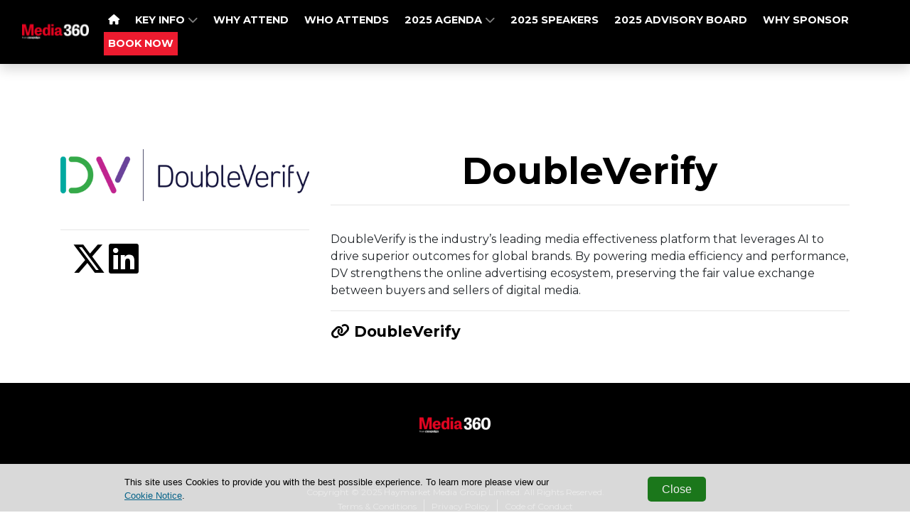

--- FILE ---
content_type: text/html; charset=utf-8
request_url: https://media360.campaignlive.co.uk/doubleverify
body_size: 5023
content:
<!DOCTYPE html>
<html
  lang="en"
  xmlns:og="http://ogp.me/ns#" 
  xmlns:fb="https://www.facebook.com/2008/fbml"
>
<head>

  <meta charset="utf-8">
  <meta name="viewport" content="width=device-width, initial-scale=1, shrink-to-fit=no">
  
  
  <title>Media 360</title>

  <!-- Font Awesome Icons -->
  

  

  <link href="https://fonts.googleapis.com/css?family=Montserrat+Sans:400,700" rel="stylesheet">
<link href='https://fonts.googleapis.com/css?family=Montserrat:400,300,300italic,400italic,700,700italic' rel='stylesheet' type='text/css'>
<style>
  
  #logo img {
    max-height: 100px !important;
}

  ul li{
  line-height:1.5;
  }
</style>
<link rel="icon" type="image/x-icon" href="/media/favicons/campaignfavicon.jpg">

  
  

  <!-- Plugin CSS -->
  
  
  
  
  <!--[if (lt IE 9)]>
   <script src="https://cdnjs.cloudflare.com/ajax/libs/tiny-slider/2.9.3/min/tiny-slider.helper.ie8.min.js"></script>
  <![endif]-->

  
  
  
  
  

  
  
  
    
      
      
      <!-- condtion will be ignored for subDomain if only contains www -->
      
        
        
      
    
    
    
      <link href="https://sthbimicrosites.z35.web.core.windows.net/microsites/theme/theawardtheme/wwwroot/tenant/campaignlive/media360/css/award.min.css?v=2025-11-20-12-44" rel="stylesheet" type="text/css" />
    
  

  

   <!-- Google Tag Manager -->
    
      <script type="text/javascript" charset="utf-8">
          window.dataLayer = window.dataLayer || [];
          window.dataLayer.push(
            {
              "brand": "campaign"
            }
          );
      </script>
    
    <script>(function(w,d,s,l,i){w[l]=w[l]||[];w[l].push({'gtm.start':
    new Date().getTime(),event:'gtm.js'});var f=d.getElementsByTagName(s)[0],
    j=d.createElement(s),dl=l!='dataLayer'?'&l='+l:'';j.async=true;j.src=
    'https://www.googletagmanager.com/gtm.js?id='+i+dl;f.parentNode.insertBefore(j,f);
    })(window,document,'script','dataLayer','GTM-PW3X7ZQ');</script>
    <!-- End Google Tag Manager -->

    

    <!-- Bootstrap core JavaScript -->
        
    

    <!-- Plugin JavaScript -->
        
    
    <script src="https://cdnjs.cloudflare.com/ajax/libs/tiny-slider/2.9.2/min/tiny-slider.js"></script>
  
    <!-- Custom scripts for this template -->
    
    
    <meta content="DoubleVerify" property="og:title" />
<meta content="https://media360.campaignlive.co.uk/doubleverify" property="og:url" />
<meta content="Media 360" property="og:site_name" />
<meta content="en-US" property="og:locale" />
<meta content="DoubleVerify" name="twitter:title" />
<meta content="https://media360.campaignlive.co.uk/doubleverify" name="twitter:url" />
    <link href="/TheAwardTheme/vendor/fontawesome-free/css/all.min.css?v=dABdfBfUoC8vJUBOwGVdm8L9qlMWaHTIfXt-7GnZCIo" rel="stylesheet" type="text/css" />
<link href="/TheAwardTheme/vendor/magnific-popup/magnific-popup.css?v=RdH19s-RN0bEXdaXsajztxnALYs_Z43H_Cdm1U4ar24" rel="stylesheet" type="text/css" />
<link href="https://cdnjs.cloudflare.com/ajax/libs/tiny-slider/2.9.3/tiny-slider.min.css" rel="stylesheet" type="text/css" />
<link href="https://cdnjs.cloudflare.com/ajax/libs/lightbox2/2.11.3/css/lightbox.min.css" rel="stylesheet" type="text/css" />
    <link href="https://media360.campaignlive.co.uk/doubleverify" rel="canonical" />
<link href="/media/favicons/favicon-16x16.png" rel="icon" sizes="16x16" type="image/png" />
<link href="/media/favicons/favicon-32x32.png" rel="icon" sizes="32x32" type="image/png" />
    

</head>

<body id="page-top" dir="ltr">

  <!-- Google Tag Manager (noscript) -->
  <noscript><iframe src="https://www.googletagmanager.com/ns.html?id=GTM-PW3X7ZQ"
  height="0" width="0" style="display:none;visibility:hidden"></iframe></noscript>
  <!-- End Google Tag Manager (noscript) -->

  <!-- Navigation & Headers -->



        <div class="navbar__spacer"></div>
        <div class="fixed-top">
            <div class="siteHeader">
                
            </div>

            <nav class="navbar navbar--fullWidth navbar-expand-lg navbar-dark py-3" id="mainNav">
                <div class="container container--menufullWidth">
                    
                    

    
        
    

    
        
    

    <a class="navbar-brand js-scroll-trigger" href="/" target="_self">
        <div id="logo">
            
                <img src="/media/Homepage/Why%20Attend/Media360%20header%20logo.png" />
            
        </div>
    </a>


                    
                    <button class="navbar-toggler navbar-toggler-right" type="button" data-toggle="collapse" data-target="#navbarResponsive" aria-controls="navbarResponsive" aria-expanded="false" aria-label="Toggle navigation">
                        <span class="navbar-toggler-icon"></span>
                    </button>
                    <div class="collapse navbar-collapse" id="navbarResponsive">
                        <ul class="navbar-nav text-uppercase ml-auto">
                            
                                
  <li class="nav-item">
      
      
      


  



  <a class="nav-link js-scroll-trigger " href="https://media360.campaignlive.co.uk/">

  
      
          <i class="fas fa-home"></i>
        
  
  
</a>
  </li>

                            
                                
  <li class="nav-item dropdown">
    
    
    


  



  <a class="nav-link js-scroll-trigger " target="_self" href="https://media360.campaignlive.co.uk/#benefits">

  
      
         Key Info
      
  
  
    <span class="dropdownToggle">
    <i class="fas fa-chevron-down"></i>
  </span>
  
</a>
    <div class="dropdown-menu" aria-labelledby="navbarDropdownMenuLink">
      
        
        


  



  <a class="nav-link js-scroll-trigger " target="_self" href="https://media360.campaignlive.co.uk/venue">

  
      
         Venue
      
  
  
</a>
      
        
        


  



  <a class="nav-link js-scroll-trigger " href="https://media360.campaignlive.co.uk/contact">

  
   Contact Us
  
  
</a>
      
        
        


  



  <a class="nav-link js-scroll-trigger " target="_self" href="/gallery">

  
      
         Gallery
      
  
  
</a>
      
        
        


  



  <a class="nav-link js-scroll-trigger " target="_self" href="https://media360.campaignlive.co.uk/Sustainability-and-Accessibility">

  
      
         Sustainability
      
  
  
</a>
      
        
        


  



  <a class="nav-link js-scroll-trigger " target="_self" href="https://media360.campaignlive.co.uk/Sustainability-and-Accessibility/#Accessibility">

  
      
         Accessibility
      
  
  
</a>
      
        
        


  



  <a class="nav-link js-scroll-trigger nav-button--white" target="_blank" href="https://www.campaignlive.co.uk/">

  
      
         Campaign
      
  
  
</a>
      
    </div>
  </li>

                            
                                
  <li class="nav-item">
      
      
      


  



  <a class="nav-link js-scroll-trigger " target="_self" href="https://media360.campaignlive.co.uk/#benefits">

  
      
         Why attend
      
  
  
</a>
  </li>

                            
                                
  <li class="nav-item">
      
      
      


  



  <a class="nav-link js-scroll-trigger " target="_self" href="https://media360.campaignlive.co.uk/#attendees">

  
      
         Who attends
      
  
  
</a>
  </li>

                            
                                
  <li class="nav-item dropdown">
    
    
    




  



  
    <a class="nav-link " target="_self" href="/2025-agenda">
    
  
      
          2025 Agenda
      
  
  
  
    <span class="dropdownToggle">
    <i class="fas fa-chevron-down"></i>
  </span>
  
  </a>




    <div class="dropdown-menu" aria-labelledby="navbarDropdownMenuLink">
      
        
        


  



  <a class="nav-link js-scroll-trigger " target="_self" href="https://media360.campaignlive.co.uk/agenda">

  
      
         Agenda Day One
      
  
  
</a>
      
        
        


  



  <a class="nav-link js-scroll-trigger " target="_self" href="https://media360.campaignlive.co.uk/agenda-day-two">

  
      
         AGENDA DAY TWO
      
  
  
</a>
      
    </div>
  </li>

                            
                                
  <li class="nav-item">
      
      
      


  



  <a class="nav-link js-scroll-trigger " target="_self" href="https://media360.campaignlive.co.uk/speakers">

  
      
         2025 Speakers
      
  
  
</a>
  </li>

                            
                                
  <li class="nav-item">
      
      
      




  



  
    <a class="nav-link " target="_self" href="/advisory-board">
    
  
      
          2025 Advisory Board
      
  
  
  
  </a>




  </li>

                            
                                
  <li class="nav-item">
      
      
      


  



  <a class="nav-link js-scroll-trigger " target="_self" href="https://media360.campaignlive.co.uk/partners">

  
      
         Why sponsor
      
  
  
</a>
  </li>

                            
                                
  <li class="nav-item">
      
      
      


  



  <a class="nav-link js-scroll-trigger nav-button--secondary" target="_self" href="https://media360.campaignlive.co.uk/booking">

  
      
         BOOK NOW
      
  
  
</a>
  </li>

                            
                        </ul>
                        

<div class="widget-container">

    


<ul class="navbar-nav navbar-nav--social">
    
</ul>


</div>

                    </div>
                </div>
            </nav>
        </div>



  
  
  
<header class="masthead masthead--secondary">
    
</header>

  <div id="main">
    
<div class="page">
  <section class="Speaker">
      <div class="container">
        <div class="row">
          <div class="col-md-4">
            
              <a href="https://doubleverify.com/" target="_blank">
            
                <figure class="figure">
                  <div class="img-container"><img src="/media/DV_Logo2019_Horizontal_Navy.png" class="figure-img img-fluid" alt="" /></div>
                </figure>
            
              </a>
            
            
            
            <hr />
            <div class="judge__icons">

             

              
              
                
                
                <a href="https://x.com/doubleverify" target="_blank" aria-label="Visit our Twitter Profile">
                  <i class="fab fa-3x fa-x-twitter"></i>
                </a>
              
              
                <a href="https://www.linkedin.com/company/doubleverify-inc/" target="_blank" aria-label="Visit our LinkedIn Profile">
                  <i class="fab fa-3x fa-linkedin"></i>
                </a>
              
            </div>
          


          </div>
          <div class="col-md-8">
            <h1 class="judge__name">DoubleVerify</h1>
            
            <hr />
            <div class="judge__detail">
              <p>DoubleVerify is the industry’s leading media effectiveness platform that leverages AI to drive superior outcomes for global brands. By powering media efficiency and performance, DV strengthens the online advertising ecosystem, preserving the fair value exchange between buyers and sellers of digital media.</p>
              <hr />
              
              
              <div class="judge__link">
                <span class="fa fa-link"></span>
                <a href="https://doubleverify.com/" target="_blank">DoubleVerify</a>
              </div>
              

              
              
              

            </div>
          </div>
      </div>
    </div>
  </section>
</div>


  </div>
  <div class="footer">
    






<article class="widget widget-image-widget ">
    
    
        
            <figure class="figure">
                <img src="/media/Homepage/Why%20Attend/Media360%20header%20logo.png" class="figure-img img-fluid rounded" alt="" />
                <figcaption class="figure-caption"></figcaption>
            </figure>
        
    
</article>

            
          
          

          
    <div class="widget">
      <p>Copyright &copy; 2025 Haymarket Media Group Limited. All Rights Reserved.</p>
    </div>
              
    <nav class="footerNav">
    <ul class="navbar-nav">
        
            
  <li class="nav-item">
      
      
      
<a class="nav-link" target="_blank" href="https://www.haymarket.com/event-attendance/">Terms &amp; Conditions</a>
  </li>

        
            
  <li class="nav-item">
      
      
      
<a class="nav-link" target="_blank" href="https://www.haymarket.com/privacy-policy/">Privacy Policy</a>
  </li>

        
            
  <li class="nav-item">
      
      
      
<a class="nav-link" target="_blank" href="https://haymarket.com/wp-content/uploads/2023/08/Haymarket-Media-Group-Events-Code-of-Conduct.pdf">Code of Conduct</a>
  </li>

        
    </ul>
</nav>               
  </div>

  

  <script src="https://www.youtube.com/player_api?modestbranding=1"></script>
  <div class="modal modal--entrantVid fade" id="videoModal" tabindex="-1" role="dialog" aria-labelledby="videoModal" aria-hidden="true">
      <div class="modal-dialog modal-lg">
          <div class="modal-content">
              <div class="modal-body">
                  <button type="button" class="close" data-dismiss="modal" aria-hidden="true"><span class="fa fa-times"></span></button>
                  <iframe width="100%" src=""></iframe>
              </div>
          </div>
      </div>
  </div>

  <script src="/TheAwardTheme/vendor/jquery/jquery.min.js?v=_xUj-3OJU5yExlq6GSYGSHk7tPXikynS7ogEvDej_m4"></script>
<script src="/TheAwardTheme/vendor/bootstrap/js/bootstrap.bundle.min.js?v=GRJrh0oydT1CwS36bBeJK_2TggpaUQC6GzTaTQdZm0k"></script>
<script src="/TheAwardTheme/vendor/jquery-easing/jquery.easing.min.js?v=H3cjtrm_ztDeuhCN9I4yh4iN2Ybx_y1RM7rMmAesA0k"></script>
<script src="/TheAwardTheme/vendor/magnific-popup/jquery.magnific-popup.min.js?v=P93G0oq6PBPWTP1IR8Mz_0jHHUpaWL0aBJTKauisG7Q"></script>
<script src="/TheAwardTheme/js/award.min.js?v=G1VhaWmTylxgiVY8Jas1xqk71ZUsbcacmVxqBBatg7A"></script>

  
  
  <script>
    
    $(document).ready(function() {
        $('.awaitingResults .entrant__tag').remove();

        // Resize header spacer based on fixed header
        var fixedHeader = $('body > .fixed-top');
        if(fixedHeader) {
          var fixeHeaderHeight = fixedHeader.height();
          $('body > .navbar__spacer').height(fixeHeaderHeight);
        }
    });
  </script>
</body>

</html>

--- FILE ---
content_type: text/css
request_url: https://sthbimicrosites.z35.web.core.windows.net/microsites/theme/theawardtheme/wwwroot/tenant/campaignlive/media360/css/award.min.css?v=2025-11-20-12-44
body_size: 537398
content:
/*!
 * Start Bootstrap - Creative v5.1.8 (https://startbootstrap.com/template-overviews/creative)
 * Copyright 2013-2025 Start Bootstrap
 * Licensed under MIT (https://github.com/BlackrockDigital/startbootstrap-creative/blob/master/LICENSE)
 *//*!
 * Bootstrap v4.6.2 (https://getbootstrap.com/)
 * Copyright 2011-2022 The Bootstrap Authors
 * Copyright 2011-2022 Twitter, Inc.
 * Licensed under MIT (https://github.com/twbs/bootstrap/blob/main/LICENSE)
 */:root{--blue:#007bff;--indigo:#6610f2;--purple:#6f42c1;--pink:#e83e8c;--red:#dc3545;--orange:#fd7e14;--yellow:#ffc107;--green:#28a745;--teal:#20c997;--cyan:#17a2b8;--white:#fff;--gray:#6c757d;--gray-dark:#343a40;--primary:#000000;--secondary:#ed1b2f;--success:#28a745;--info:#17a2b8;--warning:#ffc107;--danger:#dc3545;--light:#f8f9fa;--dark:#343a40;--breakpoint-xs:0;--breakpoint-sm:576px;--breakpoint-md:768px;--breakpoint-lg:992px;--breakpoint-xl:1200px;--font-family-sans-serif:"Montserrat",sans-serif;--font-family-monospace:SFMono-Regular,Menlo,Monaco,Consolas,"Liberation Mono","Courier New",monospace}*,::after,::before{box-sizing:border-box}html{font-family:sans-serif;line-height:1.15;-webkit-text-size-adjust:100%;-webkit-tap-highlight-color:transparent}article,aside,figcaption,figure,footer,header,hgroup,main,nav,section{display:block}body{margin:0;font-family:Montserrat,sans-serif;font-size:1rem;font-weight:400;line-height:1.5;color:#212529;text-align:left;background-color:#fff}[tabindex="-1"]:focus:not(:focus-visible){outline:0!important}hr{box-sizing:content-box;height:0;overflow:visible}h1,h2,h3,h4,h5,h6{margin-top:0;margin-bottom:.5rem}p{margin-top:0;margin-bottom:1rem}abbr[data-original-title],abbr[title]{text-decoration:underline;-webkit-text-decoration:underline dotted;text-decoration:underline dotted;cursor:help;border-bottom:0;-webkit-text-decoration-skip-ink:none;text-decoration-skip-ink:none}address{margin-bottom:1rem;font-style:normal;line-height:inherit}dl,ol,ul{margin-top:0;margin-bottom:1rem}ol ol,ol ul,ul ol,ul ul{margin-bottom:0}dt{font-weight:700}dd{margin-bottom:.5rem;margin-left:0}blockquote{margin:0 0 1rem}b,strong{font-weight:bolder}small{font-size:80%}sub,sup{position:relative;font-size:75%;line-height:0;vertical-align:baseline}sub{bottom:-.25em}sup{top:-.5em}a{color:#000;text-decoration:none;background-color:transparent}a:hover{color:#000;text-decoration:underline}a:not([href]):not([class]){color:inherit;text-decoration:none}a:not([href]):not([class]):hover{color:inherit;text-decoration:none}code,kbd,pre,samp{font-family:SFMono-Regular,Menlo,Monaco,Consolas,"Liberation Mono","Courier New",monospace;font-size:1em}pre{margin-top:0;margin-bottom:1rem;overflow:auto;-ms-overflow-style:scrollbar}figure{margin:0 0 1rem}img{vertical-align:middle;border-style:none}svg{overflow:hidden;vertical-align:middle}table{border-collapse:collapse}caption{padding-top:.75rem;padding-bottom:.75rem;color:#6c757d;text-align:left;caption-side:bottom}th{text-align:inherit;text-align:-webkit-match-parent}label{display:inline-block;margin-bottom:.5rem}button{border-radius:0}button:focus:not(:focus-visible){outline:0}button,input,optgroup,select,textarea{margin:0;font-family:inherit;font-size:inherit;line-height:inherit}button,input{overflow:visible}button,select{text-transform:none}[role=button]{cursor:pointer}select{word-wrap:normal}[type=button],[type=reset],[type=submit],button{-webkit-appearance:button}[type=button]:not(:disabled),[type=reset]:not(:disabled),[type=submit]:not(:disabled),button:not(:disabled){cursor:pointer}[type=button]::-moz-focus-inner,[type=reset]::-moz-focus-inner,[type=submit]::-moz-focus-inner,button::-moz-focus-inner{padding:0;border-style:none}input[type=checkbox],input[type=radio]{box-sizing:border-box;padding:0}textarea{overflow:auto;resize:vertical}fieldset{min-width:0;padding:0;margin:0;border:0}legend{display:block;width:100%;max-width:100%;padding:0;margin-bottom:.5rem;font-size:1.5rem;line-height:inherit;color:inherit;white-space:normal}progress{vertical-align:baseline}[type=number]::-webkit-inner-spin-button,[type=number]::-webkit-outer-spin-button{height:auto}[type=search]{outline-offset:-2px;-webkit-appearance:none}[type=search]::-webkit-search-decoration{-webkit-appearance:none}::-webkit-file-upload-button{font:inherit;-webkit-appearance:button}output{display:inline-block}summary{display:list-item;cursor:pointer}template{display:none}[hidden]{display:none!important}.h1,.h2,.h3,.h4,.h5,.h6,h1,h2,h3,h4,h5,h6{margin-bottom:.5rem;font-family:Montserrat,sans-serif;font-weight:500;line-height:1.2}.h1,h1{font-size:2.5rem}.h2,h2{font-size:2rem}.h3,h3{font-size:1.75rem}.h4,h4{font-size:1.5rem}.h5,h5{font-size:1.25rem}.h6,h6{font-size:1rem}.lead{font-size:1.25rem;font-weight:300}.display-1{font-size:6rem;font-weight:300;line-height:1.2}.display-2{font-size:5.5rem;font-weight:300;line-height:1.2}.display-3{font-size:4.5rem;font-weight:300;line-height:1.2}.display-4{font-size:3.5rem;font-weight:300;line-height:1.2}hr{margin-top:1rem;margin-bottom:1rem;border:0;border-top:1px solid rgba(0,0,0,.1)}.small,small{font-size:.875em;font-weight:400}.mark,mark{padding:.2em;background-color:#fcf8e3}.list-unstyled{padding-left:0;list-style:none}.list-inline{padding-left:0;list-style:none}.list-inline-item{display:inline-block}.list-inline-item:not(:last-child){margin-right:.5rem}.initialism{font-size:90%;text-transform:uppercase}.blockquote{margin-bottom:1rem;font-size:1.25rem}.blockquote-footer{display:block;font-size:.875em;color:#6c757d}.blockquote-footer::before{content:"\2014\00A0"}.img-fluid{max-width:100%;height:auto}.img-thumbnail{padding:.25rem;background-color:#fff;border:1px solid #dee2e6;border-radius:.25rem;max-width:100%;height:auto}.figure{display:inline-block}.figure-img{margin-bottom:.5rem;line-height:1}.figure-caption{font-size:90%;color:#6c757d}code{font-size:87.5%;color:#e83e8c;word-wrap:break-word}a>code{color:inherit}kbd{padding:.2rem .4rem;font-size:87.5%;color:#fff;background-color:#212529;border-radius:.2rem}kbd kbd{padding:0;font-size:100%;font-weight:700}pre{display:block;font-size:87.5%;color:#212529}pre code{font-size:inherit;color:inherit;word-break:normal}.pre-scrollable{max-height:340px;overflow-y:scroll}.container,.container-fluid,.container-lg,.container-md,.container-sm,.container-xl{width:100%;padding-right:15px;padding-left:15px;margin-right:auto;margin-left:auto}@media (min-width:576px){.container,.container-sm{max-width:540px}}@media (min-width:768px){.container,.container-md,.container-sm{max-width:720px}}@media (min-width:992px){.container,.container-lg,.container-md,.container-sm{max-width:960px}}@media (min-width:1200px){.container,.container-lg,.container-md,.container-sm,.container-xl{max-width:1140px}}.row{display:flex;flex-wrap:wrap;margin-right:-15px;margin-left:-15px}.no-gutters{margin-right:0;margin-left:0}.no-gutters>.col,.no-gutters>[class*=col-]{padding-right:0;padding-left:0}.col,.col-1,.col-10,.col-11,.col-12,.col-2,.col-3,.col-4,.col-5,.col-6,.col-7,.col-8,.col-9,.col-auto,.col-lg,.col-lg-1,.col-lg-10,.col-lg-11,.col-lg-12,.col-lg-2,.col-lg-3,.col-lg-4,.col-lg-5,.col-lg-6,.col-lg-7,.col-lg-8,.col-lg-9,.col-lg-auto,.col-md,.col-md-1,.col-md-10,.col-md-11,.col-md-12,.col-md-2,.col-md-3,.col-md-4,.col-md-5,.col-md-6,.col-md-7,.col-md-8,.col-md-9,.col-md-auto,.col-sm,.col-sm-1,.col-sm-10,.col-sm-11,.col-sm-12,.col-sm-2,.col-sm-3,.col-sm-4,.col-sm-5,.col-sm-6,.col-sm-7,.col-sm-8,.col-sm-9,.col-sm-auto,.col-xl,.col-xl-1,.col-xl-10,.col-xl-11,.col-xl-12,.col-xl-2,.col-xl-3,.col-xl-4,.col-xl-5,.col-xl-6,.col-xl-7,.col-xl-8,.col-xl-9,.col-xl-auto{position:relative;width:100%;padding-right:15px;padding-left:15px}.col{flex-basis:0;flex-grow:1;max-width:100%}.row-cols-1>*{flex:0 0 100%;max-width:100%}.row-cols-2>*{flex:0 0 50%;max-width:50%}.row-cols-3>*{flex:0 0 33.33333%;max-width:33.33333%}.row-cols-4>*{flex:0 0 25%;max-width:25%}.row-cols-5>*{flex:0 0 20%;max-width:20%}.row-cols-6>*{flex:0 0 16.66667%;max-width:16.66667%}.col-auto{flex:0 0 auto;width:auto;max-width:100%}.col-1{flex:0 0 8.33333%;max-width:8.33333%}.col-2{flex:0 0 16.66667%;max-width:16.66667%}.col-3{flex:0 0 25%;max-width:25%}.col-4{flex:0 0 33.33333%;max-width:33.33333%}.col-5{flex:0 0 41.66667%;max-width:41.66667%}.col-6{flex:0 0 50%;max-width:50%}.col-7{flex:0 0 58.33333%;max-width:58.33333%}.col-8{flex:0 0 66.66667%;max-width:66.66667%}.col-9{flex:0 0 75%;max-width:75%}.col-10{flex:0 0 83.33333%;max-width:83.33333%}.col-11{flex:0 0 91.66667%;max-width:91.66667%}.col-12{flex:0 0 100%;max-width:100%}.order-first{order:-1}.order-last{order:13}.order-0{order:0}.order-1{order:1}.order-2{order:2}.order-3{order:3}.order-4{order:4}.order-5{order:5}.order-6{order:6}.order-7{order:7}.order-8{order:8}.order-9{order:9}.order-10{order:10}.order-11{order:11}.order-12{order:12}.offset-1{margin-left:8.33333%}.offset-2{margin-left:16.66667%}.offset-3{margin-left:25%}.offset-4{margin-left:33.33333%}.offset-5{margin-left:41.66667%}.offset-6{margin-left:50%}.offset-7{margin-left:58.33333%}.offset-8{margin-left:66.66667%}.offset-9{margin-left:75%}.offset-10{margin-left:83.33333%}.offset-11{margin-left:91.66667%}@media (min-width:576px){.col-sm{flex-basis:0;flex-grow:1;max-width:100%}.row-cols-sm-1>*{flex:0 0 100%;max-width:100%}.row-cols-sm-2>*{flex:0 0 50%;max-width:50%}.row-cols-sm-3>*{flex:0 0 33.33333%;max-width:33.33333%}.row-cols-sm-4>*{flex:0 0 25%;max-width:25%}.row-cols-sm-5>*{flex:0 0 20%;max-width:20%}.row-cols-sm-6>*{flex:0 0 16.66667%;max-width:16.66667%}.col-sm-auto{flex:0 0 auto;width:auto;max-width:100%}.col-sm-1{flex:0 0 8.33333%;max-width:8.33333%}.col-sm-2{flex:0 0 16.66667%;max-width:16.66667%}.col-sm-3{flex:0 0 25%;max-width:25%}.col-sm-4{flex:0 0 33.33333%;max-width:33.33333%}.col-sm-5{flex:0 0 41.66667%;max-width:41.66667%}.col-sm-6{flex:0 0 50%;max-width:50%}.col-sm-7{flex:0 0 58.33333%;max-width:58.33333%}.col-sm-8{flex:0 0 66.66667%;max-width:66.66667%}.col-sm-9{flex:0 0 75%;max-width:75%}.col-sm-10{flex:0 0 83.33333%;max-width:83.33333%}.col-sm-11{flex:0 0 91.66667%;max-width:91.66667%}.col-sm-12{flex:0 0 100%;max-width:100%}.order-sm-first{order:-1}.order-sm-last{order:13}.order-sm-0{order:0}.order-sm-1{order:1}.order-sm-2{order:2}.order-sm-3{order:3}.order-sm-4{order:4}.order-sm-5{order:5}.order-sm-6{order:6}.order-sm-7{order:7}.order-sm-8{order:8}.order-sm-9{order:9}.order-sm-10{order:10}.order-sm-11{order:11}.order-sm-12{order:12}.offset-sm-0{margin-left:0}.offset-sm-1{margin-left:8.33333%}.offset-sm-2{margin-left:16.66667%}.offset-sm-3{margin-left:25%}.offset-sm-4{margin-left:33.33333%}.offset-sm-5{margin-left:41.66667%}.offset-sm-6{margin-left:50%}.offset-sm-7{margin-left:58.33333%}.offset-sm-8{margin-left:66.66667%}.offset-sm-9{margin-left:75%}.offset-sm-10{margin-left:83.33333%}.offset-sm-11{margin-left:91.66667%}}@media (min-width:768px){.col-md{flex-basis:0;flex-grow:1;max-width:100%}.row-cols-md-1>*{flex:0 0 100%;max-width:100%}.row-cols-md-2>*{flex:0 0 50%;max-width:50%}.row-cols-md-3>*{flex:0 0 33.33333%;max-width:33.33333%}.row-cols-md-4>*{flex:0 0 25%;max-width:25%}.row-cols-md-5>*{flex:0 0 20%;max-width:20%}.row-cols-md-6>*{flex:0 0 16.66667%;max-width:16.66667%}.col-md-auto{flex:0 0 auto;width:auto;max-width:100%}.col-md-1{flex:0 0 8.33333%;max-width:8.33333%}.col-md-2{flex:0 0 16.66667%;max-width:16.66667%}.col-md-3{flex:0 0 25%;max-width:25%}.col-md-4{flex:0 0 33.33333%;max-width:33.33333%}.col-md-5{flex:0 0 41.66667%;max-width:41.66667%}.col-md-6{flex:0 0 50%;max-width:50%}.col-md-7{flex:0 0 58.33333%;max-width:58.33333%}.col-md-8{flex:0 0 66.66667%;max-width:66.66667%}.col-md-9{flex:0 0 75%;max-width:75%}.col-md-10{flex:0 0 83.33333%;max-width:83.33333%}.col-md-11{flex:0 0 91.66667%;max-width:91.66667%}.col-md-12{flex:0 0 100%;max-width:100%}.order-md-first{order:-1}.order-md-last{order:13}.order-md-0{order:0}.order-md-1{order:1}.order-md-2{order:2}.order-md-3{order:3}.order-md-4{order:4}.order-md-5{order:5}.order-md-6{order:6}.order-md-7{order:7}.order-md-8{order:8}.order-md-9{order:9}.order-md-10{order:10}.order-md-11{order:11}.order-md-12{order:12}.offset-md-0{margin-left:0}.offset-md-1{margin-left:8.33333%}.offset-md-2{margin-left:16.66667%}.offset-md-3{margin-left:25%}.offset-md-4{margin-left:33.33333%}.offset-md-5{margin-left:41.66667%}.offset-md-6{margin-left:50%}.offset-md-7{margin-left:58.33333%}.offset-md-8{margin-left:66.66667%}.offset-md-9{margin-left:75%}.offset-md-10{margin-left:83.33333%}.offset-md-11{margin-left:91.66667%}}@media (min-width:992px){.col-lg{flex-basis:0;flex-grow:1;max-width:100%}.row-cols-lg-1>*{flex:0 0 100%;max-width:100%}.row-cols-lg-2>*{flex:0 0 50%;max-width:50%}.row-cols-lg-3>*{flex:0 0 33.33333%;max-width:33.33333%}.row-cols-lg-4>*{flex:0 0 25%;max-width:25%}.row-cols-lg-5>*{flex:0 0 20%;max-width:20%}.row-cols-lg-6>*{flex:0 0 16.66667%;max-width:16.66667%}.col-lg-auto{flex:0 0 auto;width:auto;max-width:100%}.col-lg-1{flex:0 0 8.33333%;max-width:8.33333%}.col-lg-2{flex:0 0 16.66667%;max-width:16.66667%}.col-lg-3{flex:0 0 25%;max-width:25%}.col-lg-4{flex:0 0 33.33333%;max-width:33.33333%}.col-lg-5{flex:0 0 41.66667%;max-width:41.66667%}.col-lg-6{flex:0 0 50%;max-width:50%}.col-lg-7{flex:0 0 58.33333%;max-width:58.33333%}.col-lg-8{flex:0 0 66.66667%;max-width:66.66667%}.col-lg-9{flex:0 0 75%;max-width:75%}.col-lg-10{flex:0 0 83.33333%;max-width:83.33333%}.col-lg-11{flex:0 0 91.66667%;max-width:91.66667%}.col-lg-12{flex:0 0 100%;max-width:100%}.order-lg-first{order:-1}.order-lg-last{order:13}.order-lg-0{order:0}.order-lg-1{order:1}.order-lg-2{order:2}.order-lg-3{order:3}.order-lg-4{order:4}.order-lg-5{order:5}.order-lg-6{order:6}.order-lg-7{order:7}.order-lg-8{order:8}.order-lg-9{order:9}.order-lg-10{order:10}.order-lg-11{order:11}.order-lg-12{order:12}.offset-lg-0{margin-left:0}.offset-lg-1{margin-left:8.33333%}.offset-lg-2{margin-left:16.66667%}.offset-lg-3{margin-left:25%}.offset-lg-4{margin-left:33.33333%}.offset-lg-5{margin-left:41.66667%}.offset-lg-6{margin-left:50%}.offset-lg-7{margin-left:58.33333%}.offset-lg-8{margin-left:66.66667%}.offset-lg-9{margin-left:75%}.offset-lg-10{margin-left:83.33333%}.offset-lg-11{margin-left:91.66667%}}@media (min-width:1200px){.col-xl{flex-basis:0;flex-grow:1;max-width:100%}.row-cols-xl-1>*{flex:0 0 100%;max-width:100%}.row-cols-xl-2>*{flex:0 0 50%;max-width:50%}.row-cols-xl-3>*{flex:0 0 33.33333%;max-width:33.33333%}.row-cols-xl-4>*{flex:0 0 25%;max-width:25%}.row-cols-xl-5>*{flex:0 0 20%;max-width:20%}.row-cols-xl-6>*{flex:0 0 16.66667%;max-width:16.66667%}.col-xl-auto{flex:0 0 auto;width:auto;max-width:100%}.col-xl-1{flex:0 0 8.33333%;max-width:8.33333%}.col-xl-2{flex:0 0 16.66667%;max-width:16.66667%}.col-xl-3{flex:0 0 25%;max-width:25%}.col-xl-4{flex:0 0 33.33333%;max-width:33.33333%}.col-xl-5{flex:0 0 41.66667%;max-width:41.66667%}.col-xl-6{flex:0 0 50%;max-width:50%}.col-xl-7{flex:0 0 58.33333%;max-width:58.33333%}.col-xl-8{flex:0 0 66.66667%;max-width:66.66667%}.col-xl-9{flex:0 0 75%;max-width:75%}.col-xl-10{flex:0 0 83.33333%;max-width:83.33333%}.col-xl-11{flex:0 0 91.66667%;max-width:91.66667%}.col-xl-12{flex:0 0 100%;max-width:100%}.order-xl-first{order:-1}.order-xl-last{order:13}.order-xl-0{order:0}.order-xl-1{order:1}.order-xl-2{order:2}.order-xl-3{order:3}.order-xl-4{order:4}.order-xl-5{order:5}.order-xl-6{order:6}.order-xl-7{order:7}.order-xl-8{order:8}.order-xl-9{order:9}.order-xl-10{order:10}.order-xl-11{order:11}.order-xl-12{order:12}.offset-xl-0{margin-left:0}.offset-xl-1{margin-left:8.33333%}.offset-xl-2{margin-left:16.66667%}.offset-xl-3{margin-left:25%}.offset-xl-4{margin-left:33.33333%}.offset-xl-5{margin-left:41.66667%}.offset-xl-6{margin-left:50%}.offset-xl-7{margin-left:58.33333%}.offset-xl-8{margin-left:66.66667%}.offset-xl-9{margin-left:75%}.offset-xl-10{margin-left:83.33333%}.offset-xl-11{margin-left:91.66667%}}.table{width:100%;margin-bottom:1rem;color:#212529}.table td,.table th{padding:.75rem;vertical-align:top;border-top:1px solid #dee2e6}.table thead th{vertical-align:bottom;border-bottom:2px solid #dee2e6}.table tbody+tbody{border-top:2px solid #dee2e6}.table-sm td,.table-sm th{padding:.3rem}.table-bordered{border:1px solid #dee2e6}.table-bordered td,.table-bordered th{border:1px solid #dee2e6}.table-bordered thead td,.table-bordered thead th{border-bottom-width:2px}.table-borderless tbody+tbody,.table-borderless td,.table-borderless th,.table-borderless thead th{border:0}.table-striped tbody tr:nth-of-type(odd){background-color:rgba(0,0,0,.05)}.table-hover tbody tr:hover{color:#212529;background-color:rgba(0,0,0,.075)}.table-primary,.table-primary>td,.table-primary>th{background-color:#b8b8b8}.table-primary tbody+tbody,.table-primary td,.table-primary th,.table-primary thead th{border-color:#7a7a7a}.table-hover .table-primary:hover{background-color:#ababab}.table-hover .table-primary:hover>td,.table-hover .table-primary:hover>th{background-color:#ababab}.table-secondary,.table-secondary>td,.table-secondary>th{background-color:#fabfc5}.table-secondary tbody+tbody,.table-secondary td,.table-secondary th,.table-secondary thead th{border-color:#f68893}.table-hover .table-secondary:hover{background-color:#f8a7b0}.table-hover .table-secondary:hover>td,.table-hover .table-secondary:hover>th{background-color:#f8a7b0}.table-success,.table-success>td,.table-success>th{background-color:#c3e6cb}.table-success tbody+tbody,.table-success td,.table-success th,.table-success thead th{border-color:#8fd19e}.table-hover .table-success:hover{background-color:#b1dfbb}.table-hover .table-success:hover>td,.table-hover .table-success:hover>th{background-color:#b1dfbb}.table-info,.table-info>td,.table-info>th{background-color:#bee5eb}.table-info tbody+tbody,.table-info td,.table-info th,.table-info thead th{border-color:#86cfda}.table-hover .table-info:hover{background-color:#abdde5}.table-hover .table-info:hover>td,.table-hover .table-info:hover>th{background-color:#abdde5}.table-warning,.table-warning>td,.table-warning>th{background-color:#ffeeba}.table-warning tbody+tbody,.table-warning td,.table-warning th,.table-warning thead th{border-color:#ffdf7e}.table-hover .table-warning:hover{background-color:#ffe8a1}.table-hover .table-warning:hover>td,.table-hover .table-warning:hover>th{background-color:#ffe8a1}.table-danger,.table-danger>td,.table-danger>th{background-color:#f5c6cb}.table-danger tbody+tbody,.table-danger td,.table-danger th,.table-danger thead th{border-color:#ed969e}.table-hover .table-danger:hover{background-color:#f1b0b7}.table-hover .table-danger:hover>td,.table-hover .table-danger:hover>th{background-color:#f1b0b7}.table-light,.table-light>td,.table-light>th{background-color:#fdfdfe}.table-light tbody+tbody,.table-light td,.table-light th,.table-light thead th{border-color:#fbfcfc}.table-hover .table-light:hover{background-color:#ececf6}.table-hover .table-light:hover>td,.table-hover .table-light:hover>th{background-color:#ececf6}.table-dark,.table-dark>td,.table-dark>th{background-color:#c6c8ca}.table-dark tbody+tbody,.table-dark td,.table-dark th,.table-dark thead th{border-color:#95999c}.table-hover .table-dark:hover{background-color:#b9bbbe}.table-hover .table-dark:hover>td,.table-hover .table-dark:hover>th{background-color:#b9bbbe}.table-active,.table-active>td,.table-active>th{background-color:rgba(0,0,0,.075)}.table-hover .table-active:hover{background-color:rgba(0,0,0,.075)}.table-hover .table-active:hover>td,.table-hover .table-active:hover>th{background-color:rgba(0,0,0,.075)}.table .thead-dark th{color:#fff;background-color:#343a40;border-color:#454d55}.table .thead-light th{color:#495057;background-color:#e9ecef;border-color:#dee2e6}.table-dark{color:#fff;background-color:#343a40}.table-dark td,.table-dark th,.table-dark thead th{border-color:#454d55}.table-dark.table-bordered{border:0}.table-dark.table-striped tbody tr:nth-of-type(odd){background-color:rgba(255,255,255,.05)}.table-dark.table-hover tbody tr:hover{color:#fff;background-color:rgba(255,255,255,.075)}@media (max-width:575.98px){.table-responsive-sm{display:block;width:100%;overflow-x:auto;-webkit-overflow-scrolling:touch}.table-responsive-sm>.table-bordered{border:0}}@media (max-width:767.98px){.table-responsive-md{display:block;width:100%;overflow-x:auto;-webkit-overflow-scrolling:touch}.table-responsive-md>.table-bordered{border:0}}@media (max-width:991.98px){.table-responsive-lg{display:block;width:100%;overflow-x:auto;-webkit-overflow-scrolling:touch}.table-responsive-lg>.table-bordered{border:0}}@media (max-width:1199.98px){.table-responsive-xl{display:block;width:100%;overflow-x:auto;-webkit-overflow-scrolling:touch}.table-responsive-xl>.table-bordered{border:0}}.table-responsive{display:block;width:100%;overflow-x:auto;-webkit-overflow-scrolling:touch}.table-responsive>.table-bordered{border:0}.form-control{display:block;width:100%;height:calc(1.5em + .75rem + 2px);padding:.375rem .75rem;font-size:1rem;font-weight:400;line-height:1.5;color:#495057;background-color:#fff;background-clip:padding-box;border:1px solid #ced4da;border-radius:.25rem;transition:border-color .15s ease-in-out,box-shadow .15s ease-in-out}@media (prefers-reduced-motion:reduce){.form-control{transition:none}}.form-control::-ms-expand{background-color:transparent;border:0}.form-control:focus{color:#495057;background-color:#fff;border-color:#404040;outline:0;box-shadow:0 0 0 .2rem rgba(0,0,0,.25)}.form-control::-webkit-input-placeholder{color:#6c757d;opacity:1}.form-control:-ms-input-placeholder{color:#6c757d;opacity:1}.form-control::-ms-input-placeholder{color:#6c757d;opacity:1}.form-control::placeholder{color:#6c757d;opacity:1}.form-control:disabled,.form-control[readonly]{background-color:#e9ecef;opacity:1}input[type=date].form-control,input[type=datetime-local].form-control,input[type=month].form-control,input[type=time].form-control{-webkit-appearance:none;-moz-appearance:none;appearance:none}select.form-control:-moz-focusring{color:transparent;text-shadow:0 0 0 #495057}select.form-control:focus::-ms-value{color:#495057;background-color:#fff}.form-control-file,.form-control-range{display:block;width:100%}.col-form-label{padding-top:calc(.375rem + 1px);padding-bottom:calc(.375rem + 1px);margin-bottom:0;font-size:inherit;line-height:1.5}.col-form-label-lg{padding-top:calc(.5rem + 1px);padding-bottom:calc(.5rem + 1px);font-size:1.25rem;line-height:1.5}.col-form-label-sm{padding-top:calc(.25rem + 1px);padding-bottom:calc(.25rem + 1px);font-size:.875rem;line-height:1.5}.form-control-plaintext{display:block;width:100%;padding:.375rem 0;margin-bottom:0;font-size:1rem;line-height:1.5;color:#212529;background-color:transparent;border:solid transparent;border-width:1px 0}.form-control-plaintext.form-control-lg,.form-control-plaintext.form-control-sm{padding-right:0;padding-left:0}.form-control-sm{height:calc(1.5em + .5rem + 2px);padding:.25rem .5rem;font-size:.875rem;line-height:1.5;border-radius:.2rem}.form-control-lg{height:calc(1.5em + 1rem + 2px);padding:.5rem 1rem;font-size:1.25rem;line-height:1.5;border-radius:.3rem}select.form-control[multiple],select.form-control[size]{height:auto}textarea.form-control{height:auto}.form-group{margin-bottom:1rem}.form-text{display:block;margin-top:.25rem}.form-row{display:flex;flex-wrap:wrap;margin-right:-5px;margin-left:-5px}.form-row>.col,.form-row>[class*=col-]{padding-right:5px;padding-left:5px}.form-check{position:relative;display:block;padding-left:1.25rem}.form-check-input{position:absolute;margin-top:.3rem;margin-left:-1.25rem}.form-check-input:disabled~.form-check-label,.form-check-input[disabled]~.form-check-label{color:#6c757d}.form-check-label{margin-bottom:0}.form-check-inline{display:inline-flex;align-items:center;padding-left:0;margin-right:.75rem}.form-check-inline .form-check-input{position:static;margin-top:0;margin-right:.3125rem;margin-left:0}.valid-feedback{display:none;width:100%;margin-top:.25rem;font-size:.875em;color:#28a745}.valid-tooltip{position:absolute;top:100%;left:0;z-index:5;display:none;max-width:100%;padding:.25rem .5rem;margin-top:.1rem;font-size:.875rem;line-height:1.5;color:#fff;background-color:rgba(40,167,69,.9);border-radius:.25rem}.form-row>.col>.valid-tooltip,.form-row>[class*=col-]>.valid-tooltip{left:5px}.is-valid~.valid-feedback,.is-valid~.valid-tooltip,.was-validated :valid~.valid-feedback,.was-validated :valid~.valid-tooltip{display:block}.form-control.is-valid,.was-validated .form-control:valid{border-color:#28a745;padding-right:calc(1.5em + .75rem)!important;background-image:url("data:image/svg+xml,%3csvg xmlns='http://www.w3.org/2000/svg' width='8' height='8' viewBox='0 0 8 8'%3e%3cpath fill='%2328a745' d='M2.3 6.73L.6 4.53c-.4-1.04.46-1.4 1.1-.8l1.1 1.4 3.4-3.8c.6-.63 1.6-.27 1.2.7l-4 4.6c-.43.5-.8.4-1.1.1z'/%3e%3c/svg%3e");background-repeat:no-repeat;background-position:right calc(.375em + .1875rem) center;background-size:calc(.75em + .375rem) calc(.75em + .375rem)}.form-control.is-valid:focus,.was-validated .form-control:valid:focus{border-color:#28a745;box-shadow:0 0 0 .2rem rgba(40,167,69,.25)}.was-validated select.form-control:valid,select.form-control.is-valid{padding-right:3rem!important;background-position:right 1.5rem center}.was-validated textarea.form-control:valid,textarea.form-control.is-valid{padding-right:calc(1.5em + .75rem);background-position:top calc(.375em + .1875rem) right calc(.375em + .1875rem)}.custom-select.is-valid,.was-validated .custom-select:valid{border-color:#28a745;padding-right:calc(.75em + 2.3125rem)!important;background:url("data:image/svg+xml,%3csvg xmlns='http://www.w3.org/2000/svg' width='4' height='5' viewBox='0 0 4 5'%3e%3cpath fill='%23343a40' d='M2 0L0 2h4zm0 5L0 3h4z'/%3e%3c/svg%3e") right .75rem center/8px 10px no-repeat,#fff url("data:image/svg+xml,%3csvg xmlns='http://www.w3.org/2000/svg' width='8' height='8' viewBox='0 0 8 8'%3e%3cpath fill='%2328a745' d='M2.3 6.73L.6 4.53c-.4-1.04.46-1.4 1.1-.8l1.1 1.4 3.4-3.8c.6-.63 1.6-.27 1.2.7l-4 4.6c-.43.5-.8.4-1.1.1z'/%3e%3c/svg%3e") center right 1.75rem/calc(.75em + .375rem) calc(.75em + .375rem) no-repeat}.custom-select.is-valid:focus,.was-validated .custom-select:valid:focus{border-color:#28a745;box-shadow:0 0 0 .2rem rgba(40,167,69,.25)}.form-check-input.is-valid~.form-check-label,.was-validated .form-check-input:valid~.form-check-label{color:#28a745}.form-check-input.is-valid~.valid-feedback,.form-check-input.is-valid~.valid-tooltip,.was-validated .form-check-input:valid~.valid-feedback,.was-validated .form-check-input:valid~.valid-tooltip{display:block}.custom-control-input.is-valid~.custom-control-label,.was-validated .custom-control-input:valid~.custom-control-label{color:#28a745}.custom-control-input.is-valid~.custom-control-label::before,.was-validated .custom-control-input:valid~.custom-control-label::before{border-color:#28a745}.custom-control-input.is-valid:checked~.custom-control-label::before,.was-validated .custom-control-input:valid:checked~.custom-control-label::before{border-color:#34ce57;background-color:#34ce57}.custom-control-input.is-valid:focus~.custom-control-label::before,.was-validated .custom-control-input:valid:focus~.custom-control-label::before{box-shadow:0 0 0 .2rem rgba(40,167,69,.25)}.custom-control-input.is-valid:focus:not(:checked)~.custom-control-label::before,.was-validated .custom-control-input:valid:focus:not(:checked)~.custom-control-label::before{border-color:#28a745}.custom-file-input.is-valid~.custom-file-label,.was-validated .custom-file-input:valid~.custom-file-label{border-color:#28a745}.custom-file-input.is-valid:focus~.custom-file-label,.was-validated .custom-file-input:valid:focus~.custom-file-label{border-color:#28a745;box-shadow:0 0 0 .2rem rgba(40,167,69,.25)}.invalid-feedback{display:none;width:100%;margin-top:.25rem;font-size:.875em;color:#dc3545}.invalid-tooltip{position:absolute;top:100%;left:0;z-index:5;display:none;max-width:100%;padding:.25rem .5rem;margin-top:.1rem;font-size:.875rem;line-height:1.5;color:#fff;background-color:rgba(220,53,69,.9);border-radius:.25rem}.form-row>.col>.invalid-tooltip,.form-row>[class*=col-]>.invalid-tooltip{left:5px}.is-invalid~.invalid-feedback,.is-invalid~.invalid-tooltip,.was-validated :invalid~.invalid-feedback,.was-validated :invalid~.invalid-tooltip{display:block}.form-control.is-invalid,.was-validated .form-control:invalid{border-color:#dc3545;padding-right:calc(1.5em + .75rem)!important;background-image:url("data:image/svg+xml,%3csvg xmlns='http://www.w3.org/2000/svg' width='12' height='12' fill='none' stroke='%23dc3545' viewBox='0 0 12 12'%3e%3ccircle cx='6' cy='6' r='4.5'/%3e%3cpath stroke-linejoin='round' d='M5.8 3.6h.4L6 6.5z'/%3e%3ccircle cx='6' cy='8.2' r='.6' fill='%23dc3545' stroke='none'/%3e%3c/svg%3e");background-repeat:no-repeat;background-position:right calc(.375em + .1875rem) center;background-size:calc(.75em + .375rem) calc(.75em + .375rem)}.form-control.is-invalid:focus,.was-validated .form-control:invalid:focus{border-color:#dc3545;box-shadow:0 0 0 .2rem rgba(220,53,69,.25)}.was-validated select.form-control:invalid,select.form-control.is-invalid{padding-right:3rem!important;background-position:right 1.5rem center}.was-validated textarea.form-control:invalid,textarea.form-control.is-invalid{padding-right:calc(1.5em + .75rem);background-position:top calc(.375em + .1875rem) right calc(.375em + .1875rem)}.custom-select.is-invalid,.was-validated .custom-select:invalid{border-color:#dc3545;padding-right:calc(.75em + 2.3125rem)!important;background:url("data:image/svg+xml,%3csvg xmlns='http://www.w3.org/2000/svg' width='4' height='5' viewBox='0 0 4 5'%3e%3cpath fill='%23343a40' d='M2 0L0 2h4zm0 5L0 3h4z'/%3e%3c/svg%3e") right .75rem center/8px 10px no-repeat,#fff url("data:image/svg+xml,%3csvg xmlns='http://www.w3.org/2000/svg' width='12' height='12' fill='none' stroke='%23dc3545' viewBox='0 0 12 12'%3e%3ccircle cx='6' cy='6' r='4.5'/%3e%3cpath stroke-linejoin='round' d='M5.8 3.6h.4L6 6.5z'/%3e%3ccircle cx='6' cy='8.2' r='.6' fill='%23dc3545' stroke='none'/%3e%3c/svg%3e") center right 1.75rem/calc(.75em + .375rem) calc(.75em + .375rem) no-repeat}.custom-select.is-invalid:focus,.was-validated .custom-select:invalid:focus{border-color:#dc3545;box-shadow:0 0 0 .2rem rgba(220,53,69,.25)}.form-check-input.is-invalid~.form-check-label,.was-validated .form-check-input:invalid~.form-check-label{color:#dc3545}.form-check-input.is-invalid~.invalid-feedback,.form-check-input.is-invalid~.invalid-tooltip,.was-validated .form-check-input:invalid~.invalid-feedback,.was-validated .form-check-input:invalid~.invalid-tooltip{display:block}.custom-control-input.is-invalid~.custom-control-label,.was-validated .custom-control-input:invalid~.custom-control-label{color:#dc3545}.custom-control-input.is-invalid~.custom-control-label::before,.was-validated .custom-control-input:invalid~.custom-control-label::before{border-color:#dc3545}.custom-control-input.is-invalid:checked~.custom-control-label::before,.was-validated .custom-control-input:invalid:checked~.custom-control-label::before{border-color:#e4606d;background-color:#e4606d}.custom-control-input.is-invalid:focus~.custom-control-label::before,.was-validated .custom-control-input:invalid:focus~.custom-control-label::before{box-shadow:0 0 0 .2rem rgba(220,53,69,.25)}.custom-control-input.is-invalid:focus:not(:checked)~.custom-control-label::before,.was-validated .custom-control-input:invalid:focus:not(:checked)~.custom-control-label::before{border-color:#dc3545}.custom-file-input.is-invalid~.custom-file-label,.was-validated .custom-file-input:invalid~.custom-file-label{border-color:#dc3545}.custom-file-input.is-invalid:focus~.custom-file-label,.was-validated .custom-file-input:invalid:focus~.custom-file-label{border-color:#dc3545;box-shadow:0 0 0 .2rem rgba(220,53,69,.25)}.form-inline{display:flex;flex-flow:row wrap;align-items:center}.form-inline .form-check{width:100%}@media (min-width:576px){.form-inline label{display:flex;align-items:center;justify-content:center;margin-bottom:0}.form-inline .form-group{display:flex;flex:0 0 auto;flex-flow:row wrap;align-items:center;margin-bottom:0}.form-inline .form-control{display:inline-block;width:auto;vertical-align:middle}.form-inline .form-control-plaintext{display:inline-block}.form-inline .custom-select,.form-inline .input-group{width:auto}.form-inline .form-check{display:flex;align-items:center;justify-content:center;width:auto;padding-left:0}.form-inline .form-check-input{position:relative;flex-shrink:0;margin-top:0;margin-right:.25rem;margin-left:0}.form-inline .custom-control{align-items:center;justify-content:center}.form-inline .custom-control-label{margin-bottom:0}}.btn{display:inline-block;font-weight:400;color:#212529;text-align:center;vertical-align:middle;-webkit-user-select:none;-moz-user-select:none;-ms-user-select:none;user-select:none;background-color:transparent;border:1px solid transparent;padding:.375rem .75rem;font-size:1rem;line-height:1.5;border-radius:.25rem;transition:color .15s ease-in-out,background-color .15s ease-in-out,border-color .15s ease-in-out,box-shadow .15s ease-in-out}@media (prefers-reduced-motion:reduce){.btn{transition:none}}.btn:hover{color:#212529;text-decoration:none}.btn.focus,.btn:focus{outline:0;box-shadow:0 0 0 .2rem rgba(0,0,0,.25)}.btn.disabled,.btn:disabled{opacity:.65}.btn:not(:disabled):not(.disabled){cursor:pointer}a.btn.disabled,fieldset:disabled a.btn{pointer-events:none}.btn-primary{color:#fff;background-color:#000;border-color:#000}.btn-primary:hover{color:#fff;background-color:#000;border-color:#000}.btn-primary.focus,.btn-primary:focus{color:#fff;background-color:#000;border-color:#000;box-shadow:0 0 0 .2rem rgba(38,38,38,.5)}.btn-primary.disabled,.btn-primary:disabled{color:#fff;background-color:#000;border-color:#000}.btn-primary:not(:disabled):not(.disabled).active,.btn-primary:not(:disabled):not(.disabled):active,.show>.btn-primary.dropdown-toggle{color:#fff;background-color:#000;border-color:#000}.btn-primary:not(:disabled):not(.disabled).active:focus,.btn-primary:not(:disabled):not(.disabled):active:focus,.show>.btn-primary.dropdown-toggle:focus{box-shadow:0 0 0 .2rem rgba(38,38,38,.5)}.btn-secondary{color:#fff;background-color:#ed1b2f;border-color:#ed1b2f}.btn-secondary:hover{color:#fff;background-color:#d11123;border-color:#c51021}.btn-secondary.focus,.btn-secondary:focus{color:#fff;background-color:#d11123;border-color:#c51021;box-shadow:0 0 0 .2rem rgba(240,61,78,.5)}.btn-secondary.disabled,.btn-secondary:disabled{color:#fff;background-color:#ed1b2f;border-color:#ed1b2f}.btn-secondary:not(:disabled):not(.disabled).active,.btn-secondary:not(:disabled):not(.disabled):active,.show>.btn-secondary.dropdown-toggle{color:#fff;background-color:#c51021;border-color:#ba0f1f}.btn-secondary:not(:disabled):not(.disabled).active:focus,.btn-secondary:not(:disabled):not(.disabled):active:focus,.show>.btn-secondary.dropdown-toggle:focus{box-shadow:0 0 0 .2rem rgba(240,61,78,.5)}.btn-success{color:#fff;background-color:#28a745;border-color:#28a745}.btn-success:hover{color:#fff;background-color:#218838;border-color:#1e7e34}.btn-success.focus,.btn-success:focus{color:#fff;background-color:#218838;border-color:#1e7e34;box-shadow:0 0 0 .2rem rgba(72,180,97,.5)}.btn-success.disabled,.btn-success:disabled{color:#fff;background-color:#28a745;border-color:#28a745}.btn-success:not(:disabled):not(.disabled).active,.btn-success:not(:disabled):not(.disabled):active,.show>.btn-success.dropdown-toggle{color:#fff;background-color:#1e7e34;border-color:#1c7430}.btn-success:not(:disabled):not(.disabled).active:focus,.btn-success:not(:disabled):not(.disabled):active:focus,.show>.btn-success.dropdown-toggle:focus{box-shadow:0 0 0 .2rem rgba(72,180,97,.5)}.btn-info{color:#fff;background-color:#17a2b8;border-color:#17a2b8}.btn-info:hover{color:#fff;background-color:#138496;border-color:#117a8b}.btn-info.focus,.btn-info:focus{color:#fff;background-color:#138496;border-color:#117a8b;box-shadow:0 0 0 .2rem rgba(58,176,195,.5)}.btn-info.disabled,.btn-info:disabled{color:#fff;background-color:#17a2b8;border-color:#17a2b8}.btn-info:not(:disabled):not(.disabled).active,.btn-info:not(:disabled):not(.disabled):active,.show>.btn-info.dropdown-toggle{color:#fff;background-color:#117a8b;border-color:#10707f}.btn-info:not(:disabled):not(.disabled).active:focus,.btn-info:not(:disabled):not(.disabled):active:focus,.show>.btn-info.dropdown-toggle:focus{box-shadow:0 0 0 .2rem rgba(58,176,195,.5)}.btn-warning{color:#212529;background-color:#ffc107;border-color:#ffc107}.btn-warning:hover{color:#212529;background-color:#e0a800;border-color:#d39e00}.btn-warning.focus,.btn-warning:focus{color:#212529;background-color:#e0a800;border-color:#d39e00;box-shadow:0 0 0 .2rem rgba(222,170,12,.5)}.btn-warning.disabled,.btn-warning:disabled{color:#212529;background-color:#ffc107;border-color:#ffc107}.btn-warning:not(:disabled):not(.disabled).active,.btn-warning:not(:disabled):not(.disabled):active,.show>.btn-warning.dropdown-toggle{color:#212529;background-color:#d39e00;border-color:#c69500}.btn-warning:not(:disabled):not(.disabled).active:focus,.btn-warning:not(:disabled):not(.disabled):active:focus,.show>.btn-warning.dropdown-toggle:focus{box-shadow:0 0 0 .2rem rgba(222,170,12,.5)}.btn-danger{color:#fff;background-color:#dc3545;border-color:#dc3545}.btn-danger:hover{color:#fff;background-color:#c82333;border-color:#bd2130}.btn-danger.focus,.btn-danger:focus{color:#fff;background-color:#c82333;border-color:#bd2130;box-shadow:0 0 0 .2rem rgba(225,83,97,.5)}.btn-danger.disabled,.btn-danger:disabled{color:#fff;background-color:#dc3545;border-color:#dc3545}.btn-danger:not(:disabled):not(.disabled).active,.btn-danger:not(:disabled):not(.disabled):active,.show>.btn-danger.dropdown-toggle{color:#fff;background-color:#bd2130;border-color:#b21f2d}.btn-danger:not(:disabled):not(.disabled).active:focus,.btn-danger:not(:disabled):not(.disabled):active:focus,.show>.btn-danger.dropdown-toggle:focus{box-shadow:0 0 0 .2rem rgba(225,83,97,.5)}.btn-light{color:#212529;background-color:#f8f9fa;border-color:#f8f9fa}.btn-light:hover{color:#212529;background-color:#e2e6ea;border-color:#dae0e5}.btn-light.focus,.btn-light:focus{color:#212529;background-color:#e2e6ea;border-color:#dae0e5;box-shadow:0 0 0 .2rem rgba(216,217,219,.5)}.btn-light.disabled,.btn-light:disabled{color:#212529;background-color:#f8f9fa;border-color:#f8f9fa}.btn-light:not(:disabled):not(.disabled).active,.btn-light:not(:disabled):not(.disabled):active,.show>.btn-light.dropdown-toggle{color:#212529;background-color:#dae0e5;border-color:#d3d9df}.btn-light:not(:disabled):not(.disabled).active:focus,.btn-light:not(:disabled):not(.disabled):active:focus,.show>.btn-light.dropdown-toggle:focus{box-shadow:0 0 0 .2rem rgba(216,217,219,.5)}.btn-dark{color:#fff;background-color:#343a40;border-color:#343a40}.btn-dark:hover{color:#fff;background-color:#23272b;border-color:#1d2124}.btn-dark.focus,.btn-dark:focus{color:#fff;background-color:#23272b;border-color:#1d2124;box-shadow:0 0 0 .2rem rgba(82,88,93,.5)}.btn-dark.disabled,.btn-dark:disabled{color:#fff;background-color:#343a40;border-color:#343a40}.btn-dark:not(:disabled):not(.disabled).active,.btn-dark:not(:disabled):not(.disabled):active,.show>.btn-dark.dropdown-toggle{color:#fff;background-color:#1d2124;border-color:#171a1d}.btn-dark:not(:disabled):not(.disabled).active:focus,.btn-dark:not(:disabled):not(.disabled):active:focus,.show>.btn-dark.dropdown-toggle:focus{box-shadow:0 0 0 .2rem rgba(82,88,93,.5)}.btn-outline-primary{color:#000;border-color:#000}.btn-outline-primary:hover{color:#fff;background-color:#000;border-color:#000}.btn-outline-primary.focus,.btn-outline-primary:focus{box-shadow:0 0 0 .2rem rgba(0,0,0,.5)}.btn-outline-primary.disabled,.btn-outline-primary:disabled{color:#000;background-color:transparent}.btn-outline-primary:not(:disabled):not(.disabled).active,.btn-outline-primary:not(:disabled):not(.disabled):active,.show>.btn-outline-primary.dropdown-toggle{color:#fff;background-color:#000;border-color:#000}.btn-outline-primary:not(:disabled):not(.disabled).active:focus,.btn-outline-primary:not(:disabled):not(.disabled):active:focus,.show>.btn-outline-primary.dropdown-toggle:focus{box-shadow:0 0 0 .2rem rgba(0,0,0,.5)}.btn-outline-secondary{color:#ed1b2f;border-color:#ed1b2f}.btn-outline-secondary:hover{color:#fff;background-color:#ed1b2f;border-color:#ed1b2f}.btn-outline-secondary.focus,.btn-outline-secondary:focus{box-shadow:0 0 0 .2rem rgba(237,27,47,.5)}.btn-outline-secondary.disabled,.btn-outline-secondary:disabled{color:#ed1b2f;background-color:transparent}.btn-outline-secondary:not(:disabled):not(.disabled).active,.btn-outline-secondary:not(:disabled):not(.disabled):active,.show>.btn-outline-secondary.dropdown-toggle{color:#fff;background-color:#ed1b2f;border-color:#ed1b2f}.btn-outline-secondary:not(:disabled):not(.disabled).active:focus,.btn-outline-secondary:not(:disabled):not(.disabled):active:focus,.show>.btn-outline-secondary.dropdown-toggle:focus{box-shadow:0 0 0 .2rem rgba(237,27,47,.5)}.btn-outline-success{color:#28a745;border-color:#28a745}.btn-outline-success:hover{color:#fff;background-color:#28a745;border-color:#28a745}.btn-outline-success.focus,.btn-outline-success:focus{box-shadow:0 0 0 .2rem rgba(40,167,69,.5)}.btn-outline-success.disabled,.btn-outline-success:disabled{color:#28a745;background-color:transparent}.btn-outline-success:not(:disabled):not(.disabled).active,.btn-outline-success:not(:disabled):not(.disabled):active,.show>.btn-outline-success.dropdown-toggle{color:#fff;background-color:#28a745;border-color:#28a745}.btn-outline-success:not(:disabled):not(.disabled).active:focus,.btn-outline-success:not(:disabled):not(.disabled):active:focus,.show>.btn-outline-success.dropdown-toggle:focus{box-shadow:0 0 0 .2rem rgba(40,167,69,.5)}.btn-outline-info{color:#17a2b8;border-color:#17a2b8}.btn-outline-info:hover{color:#fff;background-color:#17a2b8;border-color:#17a2b8}.btn-outline-info.focus,.btn-outline-info:focus{box-shadow:0 0 0 .2rem rgba(23,162,184,.5)}.btn-outline-info.disabled,.btn-outline-info:disabled{color:#17a2b8;background-color:transparent}.btn-outline-info:not(:disabled):not(.disabled).active,.btn-outline-info:not(:disabled):not(.disabled):active,.show>.btn-outline-info.dropdown-toggle{color:#fff;background-color:#17a2b8;border-color:#17a2b8}.btn-outline-info:not(:disabled):not(.disabled).active:focus,.btn-outline-info:not(:disabled):not(.disabled):active:focus,.show>.btn-outline-info.dropdown-toggle:focus{box-shadow:0 0 0 .2rem rgba(23,162,184,.5)}.btn-outline-warning{color:#ffc107;border-color:#ffc107}.btn-outline-warning:hover{color:#212529;background-color:#ffc107;border-color:#ffc107}.btn-outline-warning.focus,.btn-outline-warning:focus{box-shadow:0 0 0 .2rem rgba(255,193,7,.5)}.btn-outline-warning.disabled,.btn-outline-warning:disabled{color:#ffc107;background-color:transparent}.btn-outline-warning:not(:disabled):not(.disabled).active,.btn-outline-warning:not(:disabled):not(.disabled):active,.show>.btn-outline-warning.dropdown-toggle{color:#212529;background-color:#ffc107;border-color:#ffc107}.btn-outline-warning:not(:disabled):not(.disabled).active:focus,.btn-outline-warning:not(:disabled):not(.disabled):active:focus,.show>.btn-outline-warning.dropdown-toggle:focus{box-shadow:0 0 0 .2rem rgba(255,193,7,.5)}.btn-outline-danger{color:#dc3545;border-color:#dc3545}.btn-outline-danger:hover{color:#fff;background-color:#dc3545;border-color:#dc3545}.btn-outline-danger.focus,.btn-outline-danger:focus{box-shadow:0 0 0 .2rem rgba(220,53,69,.5)}.btn-outline-danger.disabled,.btn-outline-danger:disabled{color:#dc3545;background-color:transparent}.btn-outline-danger:not(:disabled):not(.disabled).active,.btn-outline-danger:not(:disabled):not(.disabled):active,.show>.btn-outline-danger.dropdown-toggle{color:#fff;background-color:#dc3545;border-color:#dc3545}.btn-outline-danger:not(:disabled):not(.disabled).active:focus,.btn-outline-danger:not(:disabled):not(.disabled):active:focus,.show>.btn-outline-danger.dropdown-toggle:focus{box-shadow:0 0 0 .2rem rgba(220,53,69,.5)}.btn-outline-light{color:#f8f9fa;border-color:#f8f9fa}.btn-outline-light:hover{color:#212529;background-color:#f8f9fa;border-color:#f8f9fa}.btn-outline-light.focus,.btn-outline-light:focus{box-shadow:0 0 0 .2rem rgba(248,249,250,.5)}.btn-outline-light.disabled,.btn-outline-light:disabled{color:#f8f9fa;background-color:transparent}.btn-outline-light:not(:disabled):not(.disabled).active,.btn-outline-light:not(:disabled):not(.disabled):active,.show>.btn-outline-light.dropdown-toggle{color:#212529;background-color:#f8f9fa;border-color:#f8f9fa}.btn-outline-light:not(:disabled):not(.disabled).active:focus,.btn-outline-light:not(:disabled):not(.disabled):active:focus,.show>.btn-outline-light.dropdown-toggle:focus{box-shadow:0 0 0 .2rem rgba(248,249,250,.5)}.btn-outline-dark{color:#343a40;border-color:#343a40}.btn-outline-dark:hover{color:#fff;background-color:#343a40;border-color:#343a40}.btn-outline-dark.focus,.btn-outline-dark:focus{box-shadow:0 0 0 .2rem rgba(52,58,64,.5)}.btn-outline-dark.disabled,.btn-outline-dark:disabled{color:#343a40;background-color:transparent}.btn-outline-dark:not(:disabled):not(.disabled).active,.btn-outline-dark:not(:disabled):not(.disabled):active,.show>.btn-outline-dark.dropdown-toggle{color:#fff;background-color:#343a40;border-color:#343a40}.btn-outline-dark:not(:disabled):not(.disabled).active:focus,.btn-outline-dark:not(:disabled):not(.disabled):active:focus,.show>.btn-outline-dark.dropdown-toggle:focus{box-shadow:0 0 0 .2rem rgba(52,58,64,.5)}.btn-link{font-weight:400;color:#000;text-decoration:none}.btn-link:hover{color:#000;text-decoration:underline}.btn-link.focus,.btn-link:focus{text-decoration:underline}.btn-link.disabled,.btn-link:disabled{color:#6c757d;pointer-events:none}.btn-group-lg>.btn,.btn-lg{padding:.5rem 1rem;font-size:1.25rem;line-height:1.5;border-radius:.3rem}.btn-group-sm>.btn,.btn-sm{padding:.25rem .5rem;font-size:.875rem;line-height:1.5;border-radius:.2rem}.btn-block{display:block;width:100%}.btn-block+.btn-block{margin-top:.5rem}input[type=button].btn-block,input[type=reset].btn-block,input[type=submit].btn-block{width:100%}.fade{transition:opacity .15s linear}@media (prefers-reduced-motion:reduce){.fade{transition:none}}.fade:not(.show){opacity:0}.collapse:not(.show){display:none}.collapsing{position:relative;height:0;overflow:hidden;transition:height .35s ease}@media (prefers-reduced-motion:reduce){.collapsing{transition:none}}.collapsing.width{width:0;height:auto;transition:width .35s ease}@media (prefers-reduced-motion:reduce){.collapsing.width{transition:none}}.dropdown,.dropleft,.dropright,.dropup{position:relative}.dropdown-toggle{white-space:nowrap}.dropdown-toggle::after{display:inline-block;margin-left:.255em;vertical-align:.255em;content:"";border-top:.3em solid;border-right:.3em solid transparent;border-bottom:0;border-left:.3em solid transparent}.dropdown-toggle:empty::after{margin-left:0}.dropdown-menu{position:absolute;top:100%;left:0;z-index:1000;display:none;float:left;min-width:10rem;padding:.5rem 0;margin:.125rem 0 0;font-size:1rem;color:#212529;text-align:left;list-style:none;background-color:#fff;background-clip:padding-box;border:1px solid rgba(0,0,0,.15);border-radius:.25rem}.dropdown-menu-left{right:auto;left:0}.dropdown-menu-right{right:0;left:auto}@media (min-width:576px){.dropdown-menu-sm-left{right:auto;left:0}.dropdown-menu-sm-right{right:0;left:auto}}@media (min-width:768px){.dropdown-menu-md-left{right:auto;left:0}.dropdown-menu-md-right{right:0;left:auto}}@media (min-width:992px){.dropdown-menu-lg-left{right:auto;left:0}.dropdown-menu-lg-right{right:0;left:auto}}@media (min-width:1200px){.dropdown-menu-xl-left{right:auto;left:0}.dropdown-menu-xl-right{right:0;left:auto}}.dropup .dropdown-menu{top:auto;bottom:100%;margin-top:0;margin-bottom:.125rem}.dropup .dropdown-toggle::after{display:inline-block;margin-left:.255em;vertical-align:.255em;content:"";border-top:0;border-right:.3em solid transparent;border-bottom:.3em solid;border-left:.3em solid transparent}.dropup .dropdown-toggle:empty::after{margin-left:0}.dropright .dropdown-menu{top:0;right:auto;left:100%;margin-top:0;margin-left:.125rem}.dropright .dropdown-toggle::after{display:inline-block;margin-left:.255em;vertical-align:.255em;content:"";border-top:.3em solid transparent;border-right:0;border-bottom:.3em solid transparent;border-left:.3em solid}.dropright .dropdown-toggle:empty::after{margin-left:0}.dropright .dropdown-toggle::after{vertical-align:0}.dropleft .dropdown-menu{top:0;right:100%;left:auto;margin-top:0;margin-right:.125rem}.dropleft .dropdown-toggle::after{display:inline-block;margin-left:.255em;vertical-align:.255em;content:""}.dropleft .dropdown-toggle::after{display:none}.dropleft .dropdown-toggle::before{display:inline-block;margin-right:.255em;vertical-align:.255em;content:"";border-top:.3em solid transparent;border-right:.3em solid;border-bottom:.3em solid transparent}.dropleft .dropdown-toggle:empty::after{margin-left:0}.dropleft .dropdown-toggle::before{vertical-align:0}.dropdown-menu[x-placement^=bottom],.dropdown-menu[x-placement^=left],.dropdown-menu[x-placement^=right],.dropdown-menu[x-placement^=top]{right:auto;bottom:auto}.dropdown-divider{height:0;margin:.5rem 0;overflow:hidden;border-top:1px solid #e9ecef}.dropdown-item{display:block;width:100%;padding:.25rem 1.5rem;clear:both;font-weight:400;color:#212529;text-align:inherit;white-space:nowrap;background-color:transparent;border:0}.dropdown-item:focus,.dropdown-item:hover{color:#16181b;text-decoration:none;background-color:#e9ecef}.dropdown-item.active,.dropdown-item:active{color:#fff;text-decoration:none;background-color:#000}.dropdown-item.disabled,.dropdown-item:disabled{color:#adb5bd;pointer-events:none;background-color:transparent}.dropdown-menu.show{display:block}.dropdown-header{display:block;padding:.5rem 1.5rem;margin-bottom:0;font-size:.875rem;color:#6c757d;white-space:nowrap}.dropdown-item-text{display:block;padding:.25rem 1.5rem;color:#212529}.btn-group,.btn-group-vertical{position:relative;display:inline-flex;vertical-align:middle}.btn-group-vertical>.btn,.btn-group>.btn{position:relative;flex:1 1 auto}.btn-group-vertical>.btn:hover,.btn-group>.btn:hover{z-index:1}.btn-group-vertical>.btn.active,.btn-group-vertical>.btn:active,.btn-group-vertical>.btn:focus,.btn-group>.btn.active,.btn-group>.btn:active,.btn-group>.btn:focus{z-index:1}.btn-toolbar{display:flex;flex-wrap:wrap;justify-content:flex-start}.btn-toolbar .input-group{width:auto}.btn-group>.btn-group:not(:first-child),.btn-group>.btn:not(:first-child){margin-left:-1px}.btn-group>.btn-group:not(:last-child)>.btn,.btn-group>.btn:not(:last-child):not(.dropdown-toggle){border-top-right-radius:0;border-bottom-right-radius:0}.btn-group>.btn-group:not(:first-child)>.btn,.btn-group>.btn:not(:first-child){border-top-left-radius:0;border-bottom-left-radius:0}.dropdown-toggle-split{padding-right:.5625rem;padding-left:.5625rem}.dropdown-toggle-split::after,.dropright .dropdown-toggle-split::after,.dropup .dropdown-toggle-split::after{margin-left:0}.dropleft .dropdown-toggle-split::before{margin-right:0}.btn-group-sm>.btn+.dropdown-toggle-split,.btn-sm+.dropdown-toggle-split{padding-right:.375rem;padding-left:.375rem}.btn-group-lg>.btn+.dropdown-toggle-split,.btn-lg+.dropdown-toggle-split{padding-right:.75rem;padding-left:.75rem}.btn-group-vertical{flex-direction:column;align-items:flex-start;justify-content:center}.btn-group-vertical>.btn,.btn-group-vertical>.btn-group{width:100%}.btn-group-vertical>.btn-group:not(:first-child),.btn-group-vertical>.btn:not(:first-child){margin-top:-1px}.btn-group-vertical>.btn-group:not(:last-child)>.btn,.btn-group-vertical>.btn:not(:last-child):not(.dropdown-toggle){border-bottom-right-radius:0;border-bottom-left-radius:0}.btn-group-vertical>.btn-group:not(:first-child)>.btn,.btn-group-vertical>.btn:not(:first-child){border-top-left-radius:0;border-top-right-radius:0}.btn-group-toggle>.btn,.btn-group-toggle>.btn-group>.btn{margin-bottom:0}.btn-group-toggle>.btn input[type=checkbox],.btn-group-toggle>.btn input[type=radio],.btn-group-toggle>.btn-group>.btn input[type=checkbox],.btn-group-toggle>.btn-group>.btn input[type=radio]{position:absolute;clip:rect(0,0,0,0);pointer-events:none}.input-group{position:relative;display:flex;flex-wrap:wrap;align-items:stretch;width:100%}.input-group>.custom-file,.input-group>.custom-select,.input-group>.form-control,.input-group>.form-control-plaintext{position:relative;flex:1 1 auto;width:1%;min-width:0;margin-bottom:0}.input-group>.custom-file+.custom-file,.input-group>.custom-file+.custom-select,.input-group>.custom-file+.form-control,.input-group>.custom-select+.custom-file,.input-group>.custom-select+.custom-select,.input-group>.custom-select+.form-control,.input-group>.form-control+.custom-file,.input-group>.form-control+.custom-select,.input-group>.form-control+.form-control,.input-group>.form-control-plaintext+.custom-file,.input-group>.form-control-plaintext+.custom-select,.input-group>.form-control-plaintext+.form-control{margin-left:-1px}.input-group>.custom-file .custom-file-input:focus~.custom-file-label,.input-group>.custom-select:focus,.input-group>.form-control:focus{z-index:3}.input-group>.custom-file .custom-file-input:focus{z-index:4}.input-group>.custom-select:not(:first-child),.input-group>.form-control:not(:first-child){border-top-left-radius:0;border-bottom-left-radius:0}.input-group>.custom-file{display:flex;align-items:center}.input-group>.custom-file:not(:last-child) .custom-file-label,.input-group>.custom-file:not(:last-child) .custom-file-label::after{border-top-right-radius:0;border-bottom-right-radius:0}.input-group>.custom-file:not(:first-child) .custom-file-label{border-top-left-radius:0;border-bottom-left-radius:0}.input-group:not(.has-validation)>.custom-file:not(:last-child) .custom-file-label,.input-group:not(.has-validation)>.custom-file:not(:last-child) .custom-file-label::after,.input-group:not(.has-validation)>.custom-select:not(:last-child),.input-group:not(.has-validation)>.form-control:not(:last-child){border-top-right-radius:0;border-bottom-right-radius:0}.input-group.has-validation>.custom-file:nth-last-child(n+3) .custom-file-label,.input-group.has-validation>.custom-file:nth-last-child(n+3) .custom-file-label::after,.input-group.has-validation>.custom-select:nth-last-child(n+3),.input-group.has-validation>.form-control:nth-last-child(n+3){border-top-right-radius:0;border-bottom-right-radius:0}.input-group-append,.input-group-prepend{display:flex}.input-group-append .btn,.input-group-prepend .btn{position:relative;z-index:2}.input-group-append .btn:focus,.input-group-prepend .btn:focus{z-index:3}.input-group-append .btn+.btn,.input-group-append .btn+.input-group-text,.input-group-append .input-group-text+.btn,.input-group-append .input-group-text+.input-group-text,.input-group-prepend .btn+.btn,.input-group-prepend .btn+.input-group-text,.input-group-prepend .input-group-text+.btn,.input-group-prepend .input-group-text+.input-group-text{margin-left:-1px}.input-group-prepend{margin-right:-1px}.input-group-append{margin-left:-1px}.input-group-text{display:flex;align-items:center;padding:.375rem .75rem;margin-bottom:0;font-size:1rem;font-weight:400;line-height:1.5;color:#495057;text-align:center;white-space:nowrap;background-color:#e9ecef;border:1px solid #ced4da;border-radius:.25rem}.input-group-text input[type=checkbox],.input-group-text input[type=radio]{margin-top:0}.input-group-lg>.custom-select,.input-group-lg>.form-control:not(textarea){height:calc(1.5em + 1rem + 2px)}.input-group-lg>.custom-select,.input-group-lg>.form-control,.input-group-lg>.input-group-append>.btn,.input-group-lg>.input-group-append>.input-group-text,.input-group-lg>.input-group-prepend>.btn,.input-group-lg>.input-group-prepend>.input-group-text{padding:.5rem 1rem;font-size:1.25rem;line-height:1.5;border-radius:.3rem}.input-group-sm>.custom-select,.input-group-sm>.form-control:not(textarea){height:calc(1.5em + .5rem + 2px)}.input-group-sm>.custom-select,.input-group-sm>.form-control,.input-group-sm>.input-group-append>.btn,.input-group-sm>.input-group-append>.input-group-text,.input-group-sm>.input-group-prepend>.btn,.input-group-sm>.input-group-prepend>.input-group-text{padding:.25rem .5rem;font-size:.875rem;line-height:1.5;border-radius:.2rem}.input-group-lg>.custom-select,.input-group-sm>.custom-select{padding-right:1.75rem}.input-group.has-validation>.input-group-append:nth-last-child(n+3)>.btn,.input-group.has-validation>.input-group-append:nth-last-child(n+3)>.input-group-text,.input-group:not(.has-validation)>.input-group-append:not(:last-child)>.btn,.input-group:not(.has-validation)>.input-group-append:not(:last-child)>.input-group-text,.input-group>.input-group-append:last-child>.btn:not(:last-child):not(.dropdown-toggle),.input-group>.input-group-append:last-child>.input-group-text:not(:last-child),.input-group>.input-group-prepend>.btn,.input-group>.input-group-prepend>.input-group-text{border-top-right-radius:0;border-bottom-right-radius:0}.input-group>.input-group-append>.btn,.input-group>.input-group-append>.input-group-text,.input-group>.input-group-prepend:first-child>.btn:not(:first-child),.input-group>.input-group-prepend:first-child>.input-group-text:not(:first-child),.input-group>.input-group-prepend:not(:first-child)>.btn,.input-group>.input-group-prepend:not(:first-child)>.input-group-text{border-top-left-radius:0;border-bottom-left-radius:0}.custom-control{position:relative;z-index:1;display:block;min-height:1.5rem;padding-left:1.5rem;print-color-adjust:exact}.custom-control-inline{display:inline-flex;margin-right:1rem}.custom-control-input{position:absolute;left:0;z-index:-1;width:1rem;height:1.25rem;opacity:0}.custom-control-input:checked~.custom-control-label::before{color:#fff;border-color:#000;background-color:#000}.custom-control-input:focus~.custom-control-label::before{box-shadow:0 0 0 .2rem rgba(0,0,0,.25)}.custom-control-input:focus:not(:checked)~.custom-control-label::before{border-color:#404040}.custom-control-input:not(:disabled):active~.custom-control-label::before{color:#fff;background-color:#595959;border-color:#595959}.custom-control-input:disabled~.custom-control-label,.custom-control-input[disabled]~.custom-control-label{color:#6c757d}.custom-control-input:disabled~.custom-control-label::before,.custom-control-input[disabled]~.custom-control-label::before{background-color:#e9ecef}.custom-control-label{position:relative;margin-bottom:0;vertical-align:top}.custom-control-label::before{position:absolute;top:.25rem;left:-1.5rem;display:block;width:1rem;height:1rem;pointer-events:none;content:"";background-color:#fff;border:1px solid #adb5bd}.custom-control-label::after{position:absolute;top:.25rem;left:-1.5rem;display:block;width:1rem;height:1rem;content:"";background:50%/50% 50% no-repeat}.custom-checkbox .custom-control-label::before{border-radius:.25rem}.custom-checkbox .custom-control-input:checked~.custom-control-label::after{background-image:url("data:image/svg+xml,%3csvg xmlns='http://www.w3.org/2000/svg' width='8' height='8' viewBox='0 0 8 8'%3e%3cpath fill='%23fff' d='M6.564.75l-3.59 3.612-1.538-1.55L0 4.26l2.974 2.99L8 2.193z'/%3e%3c/svg%3e")}.custom-checkbox .custom-control-input:indeterminate~.custom-control-label::before{border-color:#000;background-color:#000}.custom-checkbox .custom-control-input:indeterminate~.custom-control-label::after{background-image:url("data:image/svg+xml,%3csvg xmlns='http://www.w3.org/2000/svg' width='4' height='4' viewBox='0 0 4 4'%3e%3cpath stroke='%23fff' d='M0 2h4'/%3e%3c/svg%3e")}.custom-checkbox .custom-control-input:disabled:checked~.custom-control-label::before{background-color:rgba(0,0,0,.5)}.custom-checkbox .custom-control-input:disabled:indeterminate~.custom-control-label::before{background-color:rgba(0,0,0,.5)}.custom-radio .custom-control-label::before{border-radius:50%}.custom-radio .custom-control-input:checked~.custom-control-label::after{background-image:url("data:image/svg+xml,%3csvg xmlns='http://www.w3.org/2000/svg' width='12' height='12' viewBox='-4 -4 8 8'%3e%3ccircle r='3' fill='%23fff'/%3e%3c/svg%3e")}.custom-radio .custom-control-input:disabled:checked~.custom-control-label::before{background-color:rgba(0,0,0,.5)}.custom-switch{padding-left:2.25rem}.custom-switch .custom-control-label::before{left:-2.25rem;width:1.75rem;pointer-events:all;border-radius:.5rem}.custom-switch .custom-control-label::after{top:calc(.25rem + 2px);left:calc(-2.25rem + 2px);width:calc(1rem - 4px);height:calc(1rem - 4px);background-color:#adb5bd;border-radius:.5rem;transition:transform .15s ease-in-out,background-color .15s ease-in-out,border-color .15s ease-in-out,box-shadow .15s ease-in-out}@media (prefers-reduced-motion:reduce){.custom-switch .custom-control-label::after{transition:none}}.custom-switch .custom-control-input:checked~.custom-control-label::after{background-color:#fff;transform:translateX(.75rem)}.custom-switch .custom-control-input:disabled:checked~.custom-control-label::before{background-color:rgba(0,0,0,.5)}.custom-select{display:inline-block;width:100%;height:calc(1.5em + .75rem + 2px);padding:.375rem 1.75rem .375rem .75rem;font-size:1rem;font-weight:400;line-height:1.5;color:#495057;vertical-align:middle;background:#fff url("data:image/svg+xml,%3csvg xmlns='http://www.w3.org/2000/svg' width='4' height='5' viewBox='0 0 4 5'%3e%3cpath fill='%23343a40' d='M2 0L0 2h4zm0 5L0 3h4z'/%3e%3c/svg%3e") right .75rem center/8px 10px no-repeat;border:1px solid #ced4da;border-radius:.25rem;-webkit-appearance:none;-moz-appearance:none;appearance:none}.custom-select:focus{border-color:#404040;outline:0;box-shadow:0 0 0 .2rem rgba(0,0,0,.25)}.custom-select:focus::-ms-value{color:#495057;background-color:#fff}.custom-select[multiple],.custom-select[size]:not([size="1"]){height:auto;padding-right:.75rem;background-image:none}.custom-select:disabled{color:#6c757d;background-color:#e9ecef}.custom-select::-ms-expand{display:none}.custom-select:-moz-focusring{color:transparent;text-shadow:0 0 0 #495057}.custom-select-sm{height:calc(1.5em + .5rem + 2px);padding-top:.25rem;padding-bottom:.25rem;padding-left:.5rem;font-size:.875rem}.custom-select-lg{height:calc(1.5em + 1rem + 2px);padding-top:.5rem;padding-bottom:.5rem;padding-left:1rem;font-size:1.25rem}.custom-file{position:relative;display:inline-block;width:100%;height:calc(1.5em + .75rem + 2px);margin-bottom:0}.custom-file-input{position:relative;z-index:2;width:100%;height:calc(1.5em + .75rem + 2px);margin:0;overflow:hidden;opacity:0}.custom-file-input:focus~.custom-file-label{border-color:#404040;box-shadow:0 0 0 .2rem rgba(0,0,0,.25)}.custom-file-input:disabled~.custom-file-label,.custom-file-input[disabled]~.custom-file-label{background-color:#e9ecef}.custom-file-input:lang(en)~.custom-file-label::after{content:"Browse"}.custom-file-input~.custom-file-label[data-browse]::after{content:attr(data-browse)}.custom-file-label{position:absolute;top:0;right:0;left:0;z-index:1;height:calc(1.5em + .75rem + 2px);padding:.375rem .75rem;overflow:hidden;font-weight:400;line-height:1.5;color:#495057;background-color:#fff;border:1px solid #ced4da;border-radius:.25rem}.custom-file-label::after{position:absolute;top:0;right:0;bottom:0;z-index:3;display:block;height:calc(1.5em + .75rem);padding:.375rem .75rem;line-height:1.5;color:#495057;content:"Browse";background-color:#e9ecef;border-left:inherit;border-radius:0 .25rem .25rem 0}.custom-range{width:100%;height:1.4rem;padding:0;background-color:transparent;-webkit-appearance:none;-moz-appearance:none;appearance:none}.custom-range:focus{outline:0}.custom-range:focus::-webkit-slider-thumb{box-shadow:0 0 0 1px #fff,0 0 0 .2rem rgba(0,0,0,.25)}.custom-range:focus::-moz-range-thumb{box-shadow:0 0 0 1px #fff,0 0 0 .2rem rgba(0,0,0,.25)}.custom-range:focus::-ms-thumb{box-shadow:0 0 0 1px #fff,0 0 0 .2rem rgba(0,0,0,.25)}.custom-range::-moz-focus-outer{border:0}.custom-range::-webkit-slider-thumb{width:1rem;height:1rem;margin-top:-.25rem;background-color:#000;border:0;border-radius:1rem;-webkit-transition:background-color .15s ease-in-out,border-color .15s ease-in-out,box-shadow .15s ease-in-out;transition:background-color .15s ease-in-out,border-color .15s ease-in-out,box-shadow .15s ease-in-out;-webkit-appearance:none;appearance:none}@media (prefers-reduced-motion:reduce){.custom-range::-webkit-slider-thumb{-webkit-transition:none;transition:none}}.custom-range::-webkit-slider-thumb:active{background-color:#595959}.custom-range::-webkit-slider-runnable-track{width:100%;height:.5rem;color:transparent;cursor:pointer;background-color:#dee2e6;border-color:transparent;border-radius:1rem}.custom-range::-moz-range-thumb{width:1rem;height:1rem;background-color:#000;border:0;border-radius:1rem;-moz-transition:background-color .15s ease-in-out,border-color .15s ease-in-out,box-shadow .15s ease-in-out;transition:background-color .15s ease-in-out,border-color .15s ease-in-out,box-shadow .15s ease-in-out;-moz-appearance:none;appearance:none}@media (prefers-reduced-motion:reduce){.custom-range::-moz-range-thumb{-moz-transition:none;transition:none}}.custom-range::-moz-range-thumb:active{background-color:#595959}.custom-range::-moz-range-track{width:100%;height:.5rem;color:transparent;cursor:pointer;background-color:#dee2e6;border-color:transparent;border-radius:1rem}.custom-range::-ms-thumb{width:1rem;height:1rem;margin-top:0;margin-right:.2rem;margin-left:.2rem;background-color:#000;border:0;border-radius:1rem;-ms-transition:background-color .15s ease-in-out,border-color .15s ease-in-out,box-shadow .15s ease-in-out;transition:background-color .15s ease-in-out,border-color .15s ease-in-out,box-shadow .15s ease-in-out;appearance:none}@media (prefers-reduced-motion:reduce){.custom-range::-ms-thumb{-ms-transition:none;transition:none}}.custom-range::-ms-thumb:active{background-color:#595959}.custom-range::-ms-track{width:100%;height:.5rem;color:transparent;cursor:pointer;background-color:transparent;border-color:transparent;border-width:.5rem}.custom-range::-ms-fill-lower{background-color:#dee2e6;border-radius:1rem}.custom-range::-ms-fill-upper{margin-right:15px;background-color:#dee2e6;border-radius:1rem}.custom-range:disabled::-webkit-slider-thumb{background-color:#adb5bd}.custom-range:disabled::-webkit-slider-runnable-track{cursor:default}.custom-range:disabled::-moz-range-thumb{background-color:#adb5bd}.custom-range:disabled::-moz-range-track{cursor:default}.custom-range:disabled::-ms-thumb{background-color:#adb5bd}.custom-control-label::before,.custom-file-label,.custom-select{transition:background-color .15s ease-in-out,border-color .15s ease-in-out,box-shadow .15s ease-in-out}@media (prefers-reduced-motion:reduce){.custom-control-label::before,.custom-file-label,.custom-select{transition:none}}.nav{display:flex;flex-wrap:wrap;padding-left:0;margin-bottom:0;list-style:none}.nav-link{display:block;padding:.5rem 1rem}.nav-link:focus,.nav-link:hover{text-decoration:none}.nav-link.disabled{color:#6c757d;pointer-events:none;cursor:default}.nav-tabs{border-bottom:1px solid #dee2e6}.nav-tabs .nav-link{margin-bottom:-1px;background-color:transparent;border:1px solid transparent;border-top-left-radius:.25rem;border-top-right-radius:.25rem}.nav-tabs .nav-link:focus,.nav-tabs .nav-link:hover{isolation:isolate;border-color:#e9ecef #e9ecef #dee2e6}.nav-tabs .nav-link.disabled{color:#6c757d;background-color:transparent;border-color:transparent}.nav-tabs .nav-item.show .nav-link,.nav-tabs .nav-link.active{color:#495057;background-color:#fff;border-color:#dee2e6 #dee2e6 #fff}.nav-tabs .dropdown-menu{margin-top:-1px;border-top-left-radius:0;border-top-right-radius:0}.nav-pills .nav-link{background:0 0;border:0;border-radius:.25rem}.nav-pills .nav-link.active,.nav-pills .show>.nav-link{color:#fff;background-color:#000}.nav-fill .nav-item,.nav-fill>.nav-link{flex:1 1 auto;text-align:center}.nav-justified .nav-item,.nav-justified>.nav-link{flex-basis:0;flex-grow:1;text-align:center}.tab-content>.tab-pane{display:none}.tab-content>.active{display:block}.navbar{position:relative;display:flex;flex-wrap:wrap;align-items:center;justify-content:space-between;padding:.5rem 1rem}.navbar .container,.navbar .container-fluid,.navbar .container-lg,.navbar .container-md,.navbar .container-sm,.navbar .container-xl{display:flex;flex-wrap:wrap;align-items:center;justify-content:space-between}.navbar-brand{display:inline-block;padding-top:.3125rem;padding-bottom:.3125rem;margin-right:1rem;font-size:1.25rem;line-height:inherit;white-space:nowrap}.navbar-brand:focus,.navbar-brand:hover{text-decoration:none}.navbar-nav{display:flex;flex-direction:column;padding-left:0;margin-bottom:0;list-style:none}.navbar-nav .nav-link{padding-right:0;padding-left:0}.navbar-nav .dropdown-menu{position:static;float:none}.navbar-text{display:inline-block;padding-top:.5rem;padding-bottom:.5rem}.navbar-collapse{flex-basis:100%;flex-grow:1;align-items:center}.navbar-toggler{padding:.25rem .75rem;font-size:1.25rem;line-height:1;background-color:transparent;border:1px solid transparent;border-radius:.25rem}.navbar-toggler:focus,.navbar-toggler:hover{text-decoration:none}.navbar-toggler-icon{display:inline-block;width:1.5em;height:1.5em;vertical-align:middle;content:"";background:50%/100% 100% no-repeat}.navbar-nav-scroll{max-height:75vh;overflow-y:auto}@media (max-width:575.98px){.navbar-expand-sm>.container,.navbar-expand-sm>.container-fluid,.navbar-expand-sm>.container-lg,.navbar-expand-sm>.container-md,.navbar-expand-sm>.container-sm,.navbar-expand-sm>.container-xl{padding-right:0;padding-left:0}}@media (min-width:576px){.navbar-expand-sm{flex-flow:row nowrap;justify-content:flex-start}.navbar-expand-sm .navbar-nav{flex-direction:row}.navbar-expand-sm .navbar-nav .dropdown-menu{position:absolute}.navbar-expand-sm .navbar-nav .nav-link{padding-right:.5rem;padding-left:.5rem}.navbar-expand-sm>.container,.navbar-expand-sm>.container-fluid,.navbar-expand-sm>.container-lg,.navbar-expand-sm>.container-md,.navbar-expand-sm>.container-sm,.navbar-expand-sm>.container-xl{flex-wrap:nowrap}.navbar-expand-sm .navbar-nav-scroll{overflow:visible}.navbar-expand-sm .navbar-collapse{display:flex!important;flex-basis:auto}.navbar-expand-sm .navbar-toggler{display:none}}@media (max-width:767.98px){.navbar-expand-md>.container,.navbar-expand-md>.container-fluid,.navbar-expand-md>.container-lg,.navbar-expand-md>.container-md,.navbar-expand-md>.container-sm,.navbar-expand-md>.container-xl{padding-right:0;padding-left:0}}@media (min-width:768px){.navbar-expand-md{flex-flow:row nowrap;justify-content:flex-start}.navbar-expand-md .navbar-nav{flex-direction:row}.navbar-expand-md .navbar-nav .dropdown-menu{position:absolute}.navbar-expand-md .navbar-nav .nav-link{padding-right:.5rem;padding-left:.5rem}.navbar-expand-md>.container,.navbar-expand-md>.container-fluid,.navbar-expand-md>.container-lg,.navbar-expand-md>.container-md,.navbar-expand-md>.container-sm,.navbar-expand-md>.container-xl{flex-wrap:nowrap}.navbar-expand-md .navbar-nav-scroll{overflow:visible}.navbar-expand-md .navbar-collapse{display:flex!important;flex-basis:auto}.navbar-expand-md .navbar-toggler{display:none}}@media (max-width:991.98px){.navbar-expand-lg>.container,.navbar-expand-lg>.container-fluid,.navbar-expand-lg>.container-lg,.navbar-expand-lg>.container-md,.navbar-expand-lg>.container-sm,.navbar-expand-lg>.container-xl{padding-right:0;padding-left:0}}@media (min-width:992px){.navbar-expand-lg{flex-flow:row nowrap;justify-content:flex-start}.navbar-expand-lg .navbar-nav{flex-direction:row}.navbar-expand-lg .navbar-nav .dropdown-menu{position:absolute}.navbar-expand-lg .navbar-nav .nav-link{padding-right:.5rem;padding-left:.5rem}.navbar-expand-lg>.container,.navbar-expand-lg>.container-fluid,.navbar-expand-lg>.container-lg,.navbar-expand-lg>.container-md,.navbar-expand-lg>.container-sm,.navbar-expand-lg>.container-xl{flex-wrap:nowrap}.navbar-expand-lg .navbar-nav-scroll{overflow:visible}.navbar-expand-lg .navbar-collapse{display:flex!important;flex-basis:auto}.navbar-expand-lg .navbar-toggler{display:none}}@media (max-width:1199.98px){.navbar-expand-xl>.container,.navbar-expand-xl>.container-fluid,.navbar-expand-xl>.container-lg,.navbar-expand-xl>.container-md,.navbar-expand-xl>.container-sm,.navbar-expand-xl>.container-xl{padding-right:0;padding-left:0}}@media (min-width:1200px){.navbar-expand-xl{flex-flow:row nowrap;justify-content:flex-start}.navbar-expand-xl .navbar-nav{flex-direction:row}.navbar-expand-xl .navbar-nav .dropdown-menu{position:absolute}.navbar-expand-xl .navbar-nav .nav-link{padding-right:.5rem;padding-left:.5rem}.navbar-expand-xl>.container,.navbar-expand-xl>.container-fluid,.navbar-expand-xl>.container-lg,.navbar-expand-xl>.container-md,.navbar-expand-xl>.container-sm,.navbar-expand-xl>.container-xl{flex-wrap:nowrap}.navbar-expand-xl .navbar-nav-scroll{overflow:visible}.navbar-expand-xl .navbar-collapse{display:flex!important;flex-basis:auto}.navbar-expand-xl .navbar-toggler{display:none}}.navbar-expand{flex-flow:row nowrap;justify-content:flex-start}.navbar-expand>.container,.navbar-expand>.container-fluid,.navbar-expand>.container-lg,.navbar-expand>.container-md,.navbar-expand>.container-sm,.navbar-expand>.container-xl{padding-right:0;padding-left:0}.navbar-expand .navbar-nav{flex-direction:row}.navbar-expand .navbar-nav .dropdown-menu{position:absolute}.navbar-expand .navbar-nav .nav-link{padding-right:.5rem;padding-left:.5rem}.navbar-expand>.container,.navbar-expand>.container-fluid,.navbar-expand>.container-lg,.navbar-expand>.container-md,.navbar-expand>.container-sm,.navbar-expand>.container-xl{flex-wrap:nowrap}.navbar-expand .navbar-nav-scroll{overflow:visible}.navbar-expand .navbar-collapse{display:flex!important;flex-basis:auto}.navbar-expand .navbar-toggler{display:none}.navbar-light .navbar-brand{color:rgba(0,0,0,.9)}.navbar-light .navbar-brand:focus,.navbar-light .navbar-brand:hover{color:rgba(0,0,0,.9)}.navbar-light .navbar-nav .nav-link{color:rgba(0,0,0,.5)}.navbar-light .navbar-nav .nav-link:focus,.navbar-light .navbar-nav .nav-link:hover{color:rgba(0,0,0,.7)}.navbar-light .navbar-nav .nav-link.disabled{color:rgba(0,0,0,.3)}.navbar-light .navbar-nav .active>.nav-link,.navbar-light .navbar-nav .nav-link.active,.navbar-light .navbar-nav .nav-link.show,.navbar-light .navbar-nav .show>.nav-link{color:rgba(0,0,0,.9)}.navbar-light .navbar-toggler{color:rgba(0,0,0,.5);border-color:rgba(0,0,0,.1)}.navbar-light .navbar-toggler-icon{background-image:url("data:image/svg+xml,%3csvg xmlns='http://www.w3.org/2000/svg' width='30' height='30' viewBox='0 0 30 30'%3e%3cpath stroke='rgba%280, 0, 0, 0.5%29' stroke-linecap='round' stroke-miterlimit='10' stroke-width='2' d='M4 7h22M4 15h22M4 23h22'/%3e%3c/svg%3e")}.navbar-light .navbar-text{color:rgba(0,0,0,.5)}.navbar-light .navbar-text a{color:rgba(0,0,0,.9)}.navbar-light .navbar-text a:focus,.navbar-light .navbar-text a:hover{color:rgba(0,0,0,.9)}.navbar-dark .navbar-brand{color:#fff}.navbar-dark .navbar-brand:focus,.navbar-dark .navbar-brand:hover{color:#fff}.navbar-dark .navbar-nav .nav-link{color:rgba(255,255,255,.5)}.navbar-dark .navbar-nav .nav-link:focus,.navbar-dark .navbar-nav .nav-link:hover{color:rgba(255,255,255,.75)}.navbar-dark .navbar-nav .nav-link.disabled{color:rgba(255,255,255,.25)}.navbar-dark .navbar-nav .active>.nav-link,.navbar-dark .navbar-nav .nav-link.active,.navbar-dark .navbar-nav .nav-link.show,.navbar-dark .navbar-nav .show>.nav-link{color:#fff}.navbar-dark .navbar-toggler{color:rgba(255,255,255,.5);border-color:rgba(255,255,255,.1)}.navbar-dark .navbar-toggler-icon{background-image:url("data:image/svg+xml,%3csvg xmlns='http://www.w3.org/2000/svg' width='30' height='30' viewBox='0 0 30 30'%3e%3cpath stroke='rgba%28255, 255, 255, 0.5%29' stroke-linecap='round' stroke-miterlimit='10' stroke-width='2' d='M4 7h22M4 15h22M4 23h22'/%3e%3c/svg%3e")}.navbar-dark .navbar-text{color:rgba(255,255,255,.5)}.navbar-dark .navbar-text a{color:#fff}.navbar-dark .navbar-text a:focus,.navbar-dark .navbar-text a:hover{color:#fff}.card{position:relative;display:flex;flex-direction:column;min-width:0;word-wrap:break-word;background-color:#fff;background-clip:border-box;border:1px solid rgba(0,0,0,.125);border-radius:.25rem}.card>hr{margin-right:0;margin-left:0}.card>.list-group{border-top:inherit;border-bottom:inherit}.card>.list-group:first-child{border-top-width:0;border-top-left-radius:calc(.25rem - 1px);border-top-right-radius:calc(.25rem - 1px)}.card>.list-group:last-child{border-bottom-width:0;border-bottom-right-radius:calc(.25rem - 1px);border-bottom-left-radius:calc(.25rem - 1px)}.card>.card-header+.list-group,.card>.list-group+.card-footer{border-top:0}.card-body{flex:1 1 auto;min-height:1px;padding:1.25rem}.card-title{margin-bottom:.75rem}.card-subtitle{margin-top:-.375rem;margin-bottom:0}.card-text:last-child{margin-bottom:0}.card-link:hover{text-decoration:none}.card-link+.card-link{margin-left:1.25rem}.card-header{padding:.75rem 1.25rem;margin-bottom:0;background-color:rgba(0,0,0,.03);border-bottom:1px solid rgba(0,0,0,.125)}.card-header:first-child{border-radius:calc(.25rem - 1px) calc(.25rem - 1px) 0 0}.card-footer{padding:.75rem 1.25rem;background-color:rgba(0,0,0,.03);border-top:1px solid rgba(0,0,0,.125)}.card-footer:last-child{border-radius:0 0 calc(.25rem - 1px) calc(.25rem - 1px)}.card-header-tabs{margin-right:-.625rem;margin-bottom:-.75rem;margin-left:-.625rem;border-bottom:0}.card-header-pills{margin-right:-.625rem;margin-left:-.625rem}.card-img-overlay{position:absolute;top:0;right:0;bottom:0;left:0;padding:1.25rem;border-radius:calc(.25rem - 1px)}.card-img,.card-img-bottom,.card-img-top{flex-shrink:0;width:100%}.card-img,.card-img-top{border-top-left-radius:calc(.25rem - 1px);border-top-right-radius:calc(.25rem - 1px)}.card-img,.card-img-bottom{border-bottom-right-radius:calc(.25rem - 1px);border-bottom-left-radius:calc(.25rem - 1px)}.card-deck .card{margin-bottom:15px}@media (min-width:576px){.card-deck{display:flex;flex-flow:row wrap;margin-right:-15px;margin-left:-15px}.card-deck .card{flex:1 0 0%;margin-right:15px;margin-bottom:0;margin-left:15px}}.card-group>.card{margin-bottom:15px}@media (min-width:576px){.card-group{display:flex;flex-flow:row wrap}.card-group>.card{flex:1 0 0%;margin-bottom:0}.card-group>.card+.card{margin-left:0;border-left:0}.card-group>.card:not(:last-child){border-top-right-radius:0;border-bottom-right-radius:0}.card-group>.card:not(:last-child) .card-header,.card-group>.card:not(:last-child) .card-img-top{border-top-right-radius:0}.card-group>.card:not(:last-child) .card-footer,.card-group>.card:not(:last-child) .card-img-bottom{border-bottom-right-radius:0}.card-group>.card:not(:first-child){border-top-left-radius:0;border-bottom-left-radius:0}.card-group>.card:not(:first-child) .card-header,.card-group>.card:not(:first-child) .card-img-top{border-top-left-radius:0}.card-group>.card:not(:first-child) .card-footer,.card-group>.card:not(:first-child) .card-img-bottom{border-bottom-left-radius:0}}.card-columns .card{margin-bottom:.75rem}@media (min-width:576px){.card-columns{-moz-column-count:3;column-count:3;-moz-column-gap:1.25rem;column-gap:1.25rem;orphans:1;widows:1}.card-columns .card{display:inline-block;width:100%}}.accordion{overflow-anchor:none}.accordion>.card{overflow:hidden}.accordion>.card:not(:last-of-type){border-bottom:0;border-bottom-right-radius:0;border-bottom-left-radius:0}.accordion>.card:not(:first-of-type){border-top-left-radius:0;border-top-right-radius:0}.accordion>.card>.card-header{border-radius:0;margin-bottom:-1px}.breadcrumb{display:flex;flex-wrap:wrap;padding:.75rem 1rem;margin-bottom:1rem;list-style:none;background-color:#e9ecef;border-radius:.25rem}.breadcrumb-item+.breadcrumb-item{padding-left:.5rem}.breadcrumb-item+.breadcrumb-item::before{float:left;padding-right:.5rem;color:#6c757d;content:"/"}.breadcrumb-item+.breadcrumb-item:hover::before{text-decoration:underline}.breadcrumb-item+.breadcrumb-item:hover::before{text-decoration:none}.breadcrumb-item.active{color:#6c757d}.pagination{display:flex;padding-left:0;list-style:none;border-radius:.25rem}.page-link{position:relative;display:block;padding:.5rem .75rem;margin-left:-1px;line-height:1.25;color:#000;background-color:#fff;border:1px solid #dee2e6}.page-link:hover{z-index:2;color:#000;text-decoration:none;background-color:#e9ecef;border-color:#dee2e6}.page-link:focus{z-index:3;outline:0;box-shadow:0 0 0 .2rem rgba(0,0,0,.25)}.page-item:first-child .page-link{margin-left:0;border-top-left-radius:.25rem;border-bottom-left-radius:.25rem}.page-item:last-child .page-link{border-top-right-radius:.25rem;border-bottom-right-radius:.25rem}.page-item.active .page-link{z-index:3;color:#fff;background-color:#000;border-color:#000}.page-item.disabled .page-link{color:#6c757d;pointer-events:none;cursor:auto;background-color:#fff;border-color:#dee2e6}.pagination-lg .page-link{padding:.75rem 1.5rem;font-size:1.25rem;line-height:1.5}.pagination-lg .page-item:first-child .page-link{border-top-left-radius:.3rem;border-bottom-left-radius:.3rem}.pagination-lg .page-item:last-child .page-link{border-top-right-radius:.3rem;border-bottom-right-radius:.3rem}.pagination-sm .page-link{padding:.25rem .5rem;font-size:.875rem;line-height:1.5}.pagination-sm .page-item:first-child .page-link{border-top-left-radius:.2rem;border-bottom-left-radius:.2rem}.pagination-sm .page-item:last-child .page-link{border-top-right-radius:.2rem;border-bottom-right-radius:.2rem}.badge{display:inline-block;padding:.25em .4em;font-size:75%;font-weight:700;line-height:1;text-align:center;white-space:nowrap;vertical-align:baseline;border-radius:.25rem;transition:color .15s ease-in-out,background-color .15s ease-in-out,border-color .15s ease-in-out,box-shadow .15s ease-in-out}@media (prefers-reduced-motion:reduce){.badge{transition:none}}a.badge:focus,a.badge:hover{text-decoration:none}.badge:empty{display:none}.btn .badge{position:relative;top:-1px}.badge-pill{padding-right:.6em;padding-left:.6em;border-radius:10rem}.badge-primary{color:#fff;background-color:#000}a.badge-primary:focus,a.badge-primary:hover{color:#fff;background-color:#000}a.badge-primary.focus,a.badge-primary:focus{outline:0;box-shadow:0 0 0 .2rem rgba(0,0,0,.5)}.badge-secondary{color:#fff;background-color:#ed1b2f}a.badge-secondary:focus,a.badge-secondary:hover{color:#fff;background-color:#c51021}a.badge-secondary.focus,a.badge-secondary:focus{outline:0;box-shadow:0 0 0 .2rem rgba(237,27,47,.5)}.badge-success{color:#fff;background-color:#28a745}a.badge-success:focus,a.badge-success:hover{color:#fff;background-color:#1e7e34}a.badge-success.focus,a.badge-success:focus{outline:0;box-shadow:0 0 0 .2rem rgba(40,167,69,.5)}.badge-info{color:#fff;background-color:#17a2b8}a.badge-info:focus,a.badge-info:hover{color:#fff;background-color:#117a8b}a.badge-info.focus,a.badge-info:focus{outline:0;box-shadow:0 0 0 .2rem rgba(23,162,184,.5)}.badge-warning{color:#212529;background-color:#ffc107}a.badge-warning:focus,a.badge-warning:hover{color:#212529;background-color:#d39e00}a.badge-warning.focus,a.badge-warning:focus{outline:0;box-shadow:0 0 0 .2rem rgba(255,193,7,.5)}.badge-danger{color:#fff;background-color:#dc3545}a.badge-danger:focus,a.badge-danger:hover{color:#fff;background-color:#bd2130}a.badge-danger.focus,a.badge-danger:focus{outline:0;box-shadow:0 0 0 .2rem rgba(220,53,69,.5)}.badge-light{color:#212529;background-color:#f8f9fa}a.badge-light:focus,a.badge-light:hover{color:#212529;background-color:#dae0e5}a.badge-light.focus,a.badge-light:focus{outline:0;box-shadow:0 0 0 .2rem rgba(248,249,250,.5)}.badge-dark{color:#fff;background-color:#343a40}a.badge-dark:focus,a.badge-dark:hover{color:#fff;background-color:#1d2124}a.badge-dark.focus,a.badge-dark:focus{outline:0;box-shadow:0 0 0 .2rem rgba(52,58,64,.5)}.jumbotron{padding:2rem 1rem;margin-bottom:2rem;background-color:#e9ecef;border-radius:.3rem}@media (min-width:576px){.jumbotron{padding:4rem 2rem}}.jumbotron-fluid{padding-right:0;padding-left:0;border-radius:0}.alert{position:relative;padding:.75rem 1.25rem;margin-bottom:1rem;border:1px solid transparent;border-radius:.25rem}.alert-heading{color:inherit}.alert-link{font-weight:700}.alert-dismissible{padding-right:4rem}.alert-dismissible .close{position:absolute;top:0;right:0;z-index:2;padding:.75rem 1.25rem;color:inherit}.alert-primary{color:#000;background-color:#ccc;border-color:#b8b8b8}.alert-primary hr{border-top-color:#ababab}.alert-primary .alert-link{color:#000}.alert-secondary{color:#7b0e18;background-color:#fbd1d5;border-color:#fabfc5}.alert-secondary hr{border-top-color:#f8a7b0}.alert-secondary .alert-link{color:#4d090f}.alert-success{color:#155724;background-color:#d4edda;border-color:#c3e6cb}.alert-success hr{border-top-color:#b1dfbb}.alert-success .alert-link{color:#0b2e13}.alert-info{color:#0c5460;background-color:#d1ecf1;border-color:#bee5eb}.alert-info hr{border-top-color:#abdde5}.alert-info .alert-link{color:#062c33}.alert-warning{color:#856404;background-color:#fff3cd;border-color:#ffeeba}.alert-warning hr{border-top-color:#ffe8a1}.alert-warning .alert-link{color:#533f03}.alert-danger{color:#721c24;background-color:#f8d7da;border-color:#f5c6cb}.alert-danger hr{border-top-color:#f1b0b7}.alert-danger .alert-link{color:#491217}.alert-light{color:#818182;background-color:#fefefe;border-color:#fdfdfe}.alert-light hr{border-top-color:#ececf6}.alert-light .alert-link{color:#686868}.alert-dark{color:#1b1e21;background-color:#d6d8d9;border-color:#c6c8ca}.alert-dark hr{border-top-color:#b9bbbe}.alert-dark .alert-link{color:#040505}@keyframes progress-bar-stripes{from{background-position:1rem 0}to{background-position:0 0}}.progress{display:flex;height:1rem;overflow:hidden;line-height:0;font-size:.75rem;background-color:#e9ecef;border-radius:.25rem}.progress-bar{display:flex;flex-direction:column;justify-content:center;overflow:hidden;color:#fff;text-align:center;white-space:nowrap;background-color:#000;transition:width .6s ease}@media (prefers-reduced-motion:reduce){.progress-bar{transition:none}}.progress-bar-striped{background-image:linear-gradient(45deg,rgba(255,255,255,.15) 25%,transparent 25%,transparent 50%,rgba(255,255,255,.15) 50%,rgba(255,255,255,.15) 75%,transparent 75%,transparent);background-size:1rem 1rem}.progress-bar-animated{animation:1s linear infinite progress-bar-stripes}@media (prefers-reduced-motion:reduce){.progress-bar-animated{animation:none}}.media{display:flex;align-items:flex-start}.media-body{flex:1}.list-group{display:flex;flex-direction:column;padding-left:0;margin-bottom:0;border-radius:.25rem}.list-group-item-action{width:100%;color:#495057;text-align:inherit}.list-group-item-action:focus,.list-group-item-action:hover{z-index:1;color:#495057;text-decoration:none;background-color:#f8f9fa}.list-group-item-action:active{color:#212529;background-color:#e9ecef}.list-group-item{position:relative;display:block;padding:.75rem 1.25rem;background-color:#fff;border:1px solid rgba(0,0,0,.125)}.list-group-item:first-child{border-top-left-radius:inherit;border-top-right-radius:inherit}.list-group-item:last-child{border-bottom-right-radius:inherit;border-bottom-left-radius:inherit}.list-group-item.disabled,.list-group-item:disabled{color:#6c757d;pointer-events:none;background-color:#fff}.list-group-item.active{z-index:2;color:#fff;background-color:#000;border-color:#000}.list-group-item+.list-group-item{border-top-width:0}.list-group-item+.list-group-item.active{margin-top:-1px;border-top-width:1px}.list-group-horizontal{flex-direction:row}.list-group-horizontal>.list-group-item:first-child{border-bottom-left-radius:.25rem;border-top-right-radius:0}.list-group-horizontal>.list-group-item:last-child{border-top-right-radius:.25rem;border-bottom-left-radius:0}.list-group-horizontal>.list-group-item.active{margin-top:0}.list-group-horizontal>.list-group-item+.list-group-item{border-top-width:1px;border-left-width:0}.list-group-horizontal>.list-group-item+.list-group-item.active{margin-left:-1px;border-left-width:1px}@media (min-width:576px){.list-group-horizontal-sm{flex-direction:row}.list-group-horizontal-sm>.list-group-item:first-child{border-bottom-left-radius:.25rem;border-top-right-radius:0}.list-group-horizontal-sm>.list-group-item:last-child{border-top-right-radius:.25rem;border-bottom-left-radius:0}.list-group-horizontal-sm>.list-group-item.active{margin-top:0}.list-group-horizontal-sm>.list-group-item+.list-group-item{border-top-width:1px;border-left-width:0}.list-group-horizontal-sm>.list-group-item+.list-group-item.active{margin-left:-1px;border-left-width:1px}}@media (min-width:768px){.list-group-horizontal-md{flex-direction:row}.list-group-horizontal-md>.list-group-item:first-child{border-bottom-left-radius:.25rem;border-top-right-radius:0}.list-group-horizontal-md>.list-group-item:last-child{border-top-right-radius:.25rem;border-bottom-left-radius:0}.list-group-horizontal-md>.list-group-item.active{margin-top:0}.list-group-horizontal-md>.list-group-item+.list-group-item{border-top-width:1px;border-left-width:0}.list-group-horizontal-md>.list-group-item+.list-group-item.active{margin-left:-1px;border-left-width:1px}}@media (min-width:992px){.list-group-horizontal-lg{flex-direction:row}.list-group-horizontal-lg>.list-group-item:first-child{border-bottom-left-radius:.25rem;border-top-right-radius:0}.list-group-horizontal-lg>.list-group-item:last-child{border-top-right-radius:.25rem;border-bottom-left-radius:0}.list-group-horizontal-lg>.list-group-item.active{margin-top:0}.list-group-horizontal-lg>.list-group-item+.list-group-item{border-top-width:1px;border-left-width:0}.list-group-horizontal-lg>.list-group-item+.list-group-item.active{margin-left:-1px;border-left-width:1px}}@media (min-width:1200px){.list-group-horizontal-xl{flex-direction:row}.list-group-horizontal-xl>.list-group-item:first-child{border-bottom-left-radius:.25rem;border-top-right-radius:0}.list-group-horizontal-xl>.list-group-item:last-child{border-top-right-radius:.25rem;border-bottom-left-radius:0}.list-group-horizontal-xl>.list-group-item.active{margin-top:0}.list-group-horizontal-xl>.list-group-item+.list-group-item{border-top-width:1px;border-left-width:0}.list-group-horizontal-xl>.list-group-item+.list-group-item.active{margin-left:-1px;border-left-width:1px}}.list-group-flush{border-radius:0}.list-group-flush>.list-group-item{border-width:0 0 1px}.list-group-flush>.list-group-item:last-child{border-bottom-width:0}.list-group-item-primary{color:#000;background-color:#b8b8b8}.list-group-item-primary.list-group-item-action:focus,.list-group-item-primary.list-group-item-action:hover{color:#000;background-color:#ababab}.list-group-item-primary.list-group-item-action.active{color:#fff;background-color:#000;border-color:#000}.list-group-item-secondary{color:#7b0e18;background-color:#fabfc5}.list-group-item-secondary.list-group-item-action:focus,.list-group-item-secondary.list-group-item-action:hover{color:#7b0e18;background-color:#f8a7b0}.list-group-item-secondary.list-group-item-action.active{color:#fff;background-color:#7b0e18;border-color:#7b0e18}.list-group-item-success{color:#155724;background-color:#c3e6cb}.list-group-item-success.list-group-item-action:focus,.list-group-item-success.list-group-item-action:hover{color:#155724;background-color:#b1dfbb}.list-group-item-success.list-group-item-action.active{color:#fff;background-color:#155724;border-color:#155724}.list-group-item-info{color:#0c5460;background-color:#bee5eb}.list-group-item-info.list-group-item-action:focus,.list-group-item-info.list-group-item-action:hover{color:#0c5460;background-color:#abdde5}.list-group-item-info.list-group-item-action.active{color:#fff;background-color:#0c5460;border-color:#0c5460}.list-group-item-warning{color:#856404;background-color:#ffeeba}.list-group-item-warning.list-group-item-action:focus,.list-group-item-warning.list-group-item-action:hover{color:#856404;background-color:#ffe8a1}.list-group-item-warning.list-group-item-action.active{color:#fff;background-color:#856404;border-color:#856404}.list-group-item-danger{color:#721c24;background-color:#f5c6cb}.list-group-item-danger.list-group-item-action:focus,.list-group-item-danger.list-group-item-action:hover{color:#721c24;background-color:#f1b0b7}.list-group-item-danger.list-group-item-action.active{color:#fff;background-color:#721c24;border-color:#721c24}.list-group-item-light{color:#818182;background-color:#fdfdfe}.list-group-item-light.list-group-item-action:focus,.list-group-item-light.list-group-item-action:hover{color:#818182;background-color:#ececf6}.list-group-item-light.list-group-item-action.active{color:#fff;background-color:#818182;border-color:#818182}.list-group-item-dark{color:#1b1e21;background-color:#c6c8ca}.list-group-item-dark.list-group-item-action:focus,.list-group-item-dark.list-group-item-action:hover{color:#1b1e21;background-color:#b9bbbe}.list-group-item-dark.list-group-item-action.active{color:#fff;background-color:#1b1e21;border-color:#1b1e21}.close{float:right;font-size:1.5rem;font-weight:700;line-height:1;color:#000;text-shadow:0 1px 0 #fff;opacity:.5}.close:hover{color:#000;text-decoration:none}.close:not(:disabled):not(.disabled):focus,.close:not(:disabled):not(.disabled):hover{opacity:.75}button.close{padding:0;background-color:transparent;border:0}a.close.disabled{pointer-events:none}.toast{flex-basis:350px;max-width:350px;font-size:.875rem;background-color:rgba(255,255,255,.85);background-clip:padding-box;border:1px solid rgba(0,0,0,.1);box-shadow:0 .25rem .75rem rgba(0,0,0,.1);opacity:0;border-radius:.25rem}.toast:not(:last-child){margin-bottom:.75rem}.toast.showing{opacity:1}.toast.show{display:block;opacity:1}.toast.hide{display:none}.toast-header{display:flex;align-items:center;padding:.25rem .75rem;color:#6c757d;background-color:rgba(255,255,255,.85);background-clip:padding-box;border-bottom:1px solid rgba(0,0,0,.05);border-top-left-radius:calc(.25rem - 1px);border-top-right-radius:calc(.25rem - 1px)}.toast-body{padding:.75rem}.modal-open{overflow:hidden}.modal-open .modal{overflow-x:hidden;overflow-y:auto}.modal{position:fixed;top:0;left:0;z-index:1050;display:none;width:100%;height:100%;overflow:hidden;outline:0}.modal-dialog{position:relative;width:auto;margin:.5rem;pointer-events:none}.modal.fade .modal-dialog{transition:transform .3s ease-out;transform:translate(0,-50px)}@media (prefers-reduced-motion:reduce){.modal.fade .modal-dialog{transition:none}}.modal.show .modal-dialog{transform:none}.modal.modal-static .modal-dialog{transform:scale(1.02)}.modal-dialog-scrollable{display:flex;max-height:calc(100% - 1rem)}.modal-dialog-scrollable .modal-content{max-height:calc(100vh - 1rem);overflow:hidden}.modal-dialog-scrollable .modal-footer,.modal-dialog-scrollable .modal-header{flex-shrink:0}.modal-dialog-scrollable .modal-body{overflow-y:auto}.modal-dialog-centered{display:flex;align-items:center;min-height:calc(100% - 1rem)}.modal-dialog-centered::before{display:block;height:calc(100vh - 1rem);height:-webkit-min-content;height:-moz-min-content;height:min-content;content:""}.modal-dialog-centered.modal-dialog-scrollable{flex-direction:column;justify-content:center;height:100%}.modal-dialog-centered.modal-dialog-scrollable .modal-content{max-height:none}.modal-dialog-centered.modal-dialog-scrollable::before{content:none}.modal-content{position:relative;display:flex;flex-direction:column;width:100%;pointer-events:auto;background-color:#fff;background-clip:padding-box;border:1px solid rgba(0,0,0,.2);border-radius:.3rem;outline:0}.modal-backdrop{position:fixed;top:0;left:0;z-index:1040;width:100vw;height:100vh;background-color:#000}.modal-backdrop.fade{opacity:0}.modal-backdrop.show{opacity:.5}.modal-header{display:flex;align-items:flex-start;justify-content:space-between;padding:1rem 1rem;border-bottom:1px solid #dee2e6;border-top-left-radius:calc(.3rem - 1px);border-top-right-radius:calc(.3rem - 1px)}.modal-header .close{padding:1rem 1rem;margin:-1rem -1rem -1rem auto}.modal-title{margin-bottom:0;line-height:1.5}.modal-body{position:relative;flex:1 1 auto;padding:1rem}.modal-footer{display:flex;flex-wrap:wrap;align-items:center;justify-content:flex-end;padding:.75rem;border-top:1px solid #dee2e6;border-bottom-right-radius:calc(.3rem - 1px);border-bottom-left-radius:calc(.3rem - 1px)}.modal-footer>*{margin:.25rem}.modal-scrollbar-measure{position:absolute;top:-9999px;width:50px;height:50px;overflow:scroll}@media (min-width:576px){.modal-dialog{max-width:500px;margin:1.75rem auto}.modal-dialog-scrollable{max-height:calc(100% - 3.5rem)}.modal-dialog-scrollable .modal-content{max-height:calc(100vh - 3.5rem)}.modal-dialog-centered{min-height:calc(100% - 3.5rem)}.modal-dialog-centered::before{height:calc(100vh - 3.5rem);height:-webkit-min-content;height:-moz-min-content;height:min-content}.modal-sm{max-width:300px}}@media (min-width:992px){.modal-lg,.modal-xl{max-width:800px}}@media (min-width:1200px){.modal-xl{max-width:1140px}}.tooltip{position:absolute;z-index:1070;display:block;margin:0;font-family:Montserrat,sans-serif;font-style:normal;font-weight:400;line-height:1.5;text-align:left;text-align:start;text-decoration:none;text-shadow:none;text-transform:none;letter-spacing:normal;word-break:normal;white-space:normal;word-spacing:normal;line-break:auto;font-size:.875rem;word-wrap:break-word;opacity:0}.tooltip.show{opacity:.9}.tooltip .arrow{position:absolute;display:block;width:.8rem;height:.4rem}.tooltip .arrow::before{position:absolute;content:"";border-color:transparent;border-style:solid}.bs-tooltip-auto[x-placement^=top],.bs-tooltip-top{padding:.4rem 0}.bs-tooltip-auto[x-placement^=top] .arrow,.bs-tooltip-top .arrow{bottom:0}.bs-tooltip-auto[x-placement^=top] .arrow::before,.bs-tooltip-top .arrow::before{top:0;border-width:.4rem .4rem 0;border-top-color:#000}.bs-tooltip-auto[x-placement^=right],.bs-tooltip-right{padding:0 .4rem}.bs-tooltip-auto[x-placement^=right] .arrow,.bs-tooltip-right .arrow{left:0;width:.4rem;height:.8rem}.bs-tooltip-auto[x-placement^=right] .arrow::before,.bs-tooltip-right .arrow::before{right:0;border-width:.4rem .4rem .4rem 0;border-right-color:#000}.bs-tooltip-auto[x-placement^=bottom],.bs-tooltip-bottom{padding:.4rem 0}.bs-tooltip-auto[x-placement^=bottom] .arrow,.bs-tooltip-bottom .arrow{top:0}.bs-tooltip-auto[x-placement^=bottom] .arrow::before,.bs-tooltip-bottom .arrow::before{bottom:0;border-width:0 .4rem .4rem;border-bottom-color:#000}.bs-tooltip-auto[x-placement^=left],.bs-tooltip-left{padding:0 .4rem}.bs-tooltip-auto[x-placement^=left] .arrow,.bs-tooltip-left .arrow{right:0;width:.4rem;height:.8rem}.bs-tooltip-auto[x-placement^=left] .arrow::before,.bs-tooltip-left .arrow::before{left:0;border-width:.4rem 0 .4rem .4rem;border-left-color:#000}.tooltip-inner{max-width:200px;padding:.25rem .5rem;color:#fff;text-align:center;background-color:#000;border-radius:.25rem}.popover{position:absolute;top:0;left:0;z-index:1060;display:block;max-width:276px;font-family:Montserrat,sans-serif;font-style:normal;font-weight:400;line-height:1.5;text-align:left;text-align:start;text-decoration:none;text-shadow:none;text-transform:none;letter-spacing:normal;word-break:normal;white-space:normal;word-spacing:normal;line-break:auto;font-size:.875rem;word-wrap:break-word;background-color:#fff;background-clip:padding-box;border:1px solid rgba(0,0,0,.2);border-radius:.3rem}.popover .arrow{position:absolute;display:block;width:1rem;height:.5rem;margin:0 .3rem}.popover .arrow::after,.popover .arrow::before{position:absolute;display:block;content:"";border-color:transparent;border-style:solid}.bs-popover-auto[x-placement^=top],.bs-popover-top{margin-bottom:.5rem}.bs-popover-auto[x-placement^=top]>.arrow,.bs-popover-top>.arrow{bottom:calc(-.5rem - 1px)}.bs-popover-auto[x-placement^=top]>.arrow::before,.bs-popover-top>.arrow::before{bottom:0;border-width:.5rem .5rem 0;border-top-color:rgba(0,0,0,.25)}.bs-popover-auto[x-placement^=top]>.arrow::after,.bs-popover-top>.arrow::after{bottom:1px;border-width:.5rem .5rem 0;border-top-color:#fff}.bs-popover-auto[x-placement^=right],.bs-popover-right{margin-left:.5rem}.bs-popover-auto[x-placement^=right]>.arrow,.bs-popover-right>.arrow{left:calc(-.5rem - 1px);width:.5rem;height:1rem;margin:.3rem 0}.bs-popover-auto[x-placement^=right]>.arrow::before,.bs-popover-right>.arrow::before{left:0;border-width:.5rem .5rem .5rem 0;border-right-color:rgba(0,0,0,.25)}.bs-popover-auto[x-placement^=right]>.arrow::after,.bs-popover-right>.arrow::after{left:1px;border-width:.5rem .5rem .5rem 0;border-right-color:#fff}.bs-popover-auto[x-placement^=bottom],.bs-popover-bottom{margin-top:.5rem}.bs-popover-auto[x-placement^=bottom]>.arrow,.bs-popover-bottom>.arrow{top:calc(-.5rem - 1px)}.bs-popover-auto[x-placement^=bottom]>.arrow::before,.bs-popover-bottom>.arrow::before{top:0;border-width:0 .5rem .5rem .5rem;border-bottom-color:rgba(0,0,0,.25)}.bs-popover-auto[x-placement^=bottom]>.arrow::after,.bs-popover-bottom>.arrow::after{top:1px;border-width:0 .5rem .5rem .5rem;border-bottom-color:#fff}.bs-popover-auto[x-placement^=bottom] .popover-header::before,.bs-popover-bottom .popover-header::before{position:absolute;top:0;left:50%;display:block;width:1rem;margin-left:-.5rem;content:"";border-bottom:1px solid #f7f7f7}.bs-popover-auto[x-placement^=left],.bs-popover-left{margin-right:.5rem}.bs-popover-auto[x-placement^=left]>.arrow,.bs-popover-left>.arrow{right:calc(-.5rem - 1px);width:.5rem;height:1rem;margin:.3rem 0}.bs-popover-auto[x-placement^=left]>.arrow::before,.bs-popover-left>.arrow::before{right:0;border-width:.5rem 0 .5rem .5rem;border-left-color:rgba(0,0,0,.25)}.bs-popover-auto[x-placement^=left]>.arrow::after,.bs-popover-left>.arrow::after{right:1px;border-width:.5rem 0 .5rem .5rem;border-left-color:#fff}.popover-header{padding:.5rem .75rem;margin-bottom:0;font-size:1rem;background-color:#f7f7f7;border-bottom:1px solid #ebebeb;border-top-left-radius:calc(.3rem - 1px);border-top-right-radius:calc(.3rem - 1px)}.popover-header:empty{display:none}.popover-body{padding:.5rem .75rem;color:#212529}.carousel{position:relative}.carousel.pointer-event{touch-action:pan-y}.carousel-inner{position:relative;width:100%;overflow:hidden}.carousel-inner::after{display:block;clear:both;content:""}.carousel-item{position:relative;display:none;float:left;width:100%;margin-right:-100%;-webkit-backface-visibility:hidden;backface-visibility:hidden;transition:transform .6s ease-in-out}@media (prefers-reduced-motion:reduce){.carousel-item{transition:none}}.carousel-item-next,.carousel-item-prev,.carousel-item.active{display:block}.active.carousel-item-right,.carousel-item-next:not(.carousel-item-left){transform:translateX(100%)}.active.carousel-item-left,.carousel-item-prev:not(.carousel-item-right){transform:translateX(-100%)}.carousel-fade .carousel-item{opacity:0;transition-property:opacity;transform:none}.carousel-fade .carousel-item-next.carousel-item-left,.carousel-fade .carousel-item-prev.carousel-item-right,.carousel-fade .carousel-item.active{z-index:1;opacity:1}.carousel-fade .active.carousel-item-left,.carousel-fade .active.carousel-item-right{z-index:0;opacity:0;transition:opacity 0s .6s}@media (prefers-reduced-motion:reduce){.carousel-fade .active.carousel-item-left,.carousel-fade .active.carousel-item-right{transition:none}}.carousel-control-next,.carousel-control-prev{position:absolute;top:0;bottom:0;z-index:1;display:flex;align-items:center;justify-content:center;width:15%;padding:0;color:#fff;text-align:center;background:0 0;border:0;opacity:.5;transition:opacity .15s ease}@media (prefers-reduced-motion:reduce){.carousel-control-next,.carousel-control-prev{transition:none}}.carousel-control-next:focus,.carousel-control-next:hover,.carousel-control-prev:focus,.carousel-control-prev:hover{color:#fff;text-decoration:none;outline:0;opacity:.9}.carousel-control-prev{left:0}.carousel-control-next{right:0}.carousel-control-next-icon,.carousel-control-prev-icon{display:inline-block;width:20px;height:20px;background:50%/100% 100% no-repeat}.carousel-control-prev-icon{background-image:url("data:image/svg+xml,%3csvg xmlns='http://www.w3.org/2000/svg' fill='%23fff' width='8' height='8' viewBox='0 0 8 8'%3e%3cpath d='M5.25 0l-4 4 4 4 1.5-1.5L4.25 4l2.5-2.5L5.25 0z'/%3e%3c/svg%3e")}.carousel-control-next-icon{background-image:url("data:image/svg+xml,%3csvg xmlns='http://www.w3.org/2000/svg' fill='%23fff' width='8' height='8' viewBox='0 0 8 8'%3e%3cpath d='M2.75 0l-1.5 1.5L3.75 4l-2.5 2.5L2.75 8l4-4-4-4z'/%3e%3c/svg%3e")}.carousel-indicators{position:absolute;right:0;bottom:0;left:0;z-index:15;display:flex;justify-content:center;padding-left:0;margin-right:15%;margin-left:15%;list-style:none}.carousel-indicators li{box-sizing:content-box;flex:0 1 auto;width:30px;height:3px;margin-right:3px;margin-left:3px;text-indent:-999px;cursor:pointer;background-color:#fff;background-clip:padding-box;border-top:10px solid transparent;border-bottom:10px solid transparent;opacity:.5;transition:opacity .6s ease}@media (prefers-reduced-motion:reduce){.carousel-indicators li{transition:none}}.carousel-indicators .active{opacity:1}.carousel-caption{position:absolute;right:15%;bottom:20px;left:15%;z-index:10;padding-top:20px;padding-bottom:20px;color:#fff;text-align:center}@keyframes spinner-border{to{transform:rotate(360deg)}}.spinner-border{display:inline-block;width:2rem;height:2rem;vertical-align:-.125em;border:.25em solid currentcolor;border-right-color:transparent;border-radius:50%;animation:.75s linear infinite spinner-border}.spinner-border-sm{width:1rem;height:1rem;border-width:.2em}@keyframes spinner-grow{0%{transform:scale(0)}50%{opacity:1;transform:none}}.spinner-grow{display:inline-block;width:2rem;height:2rem;vertical-align:-.125em;background-color:currentcolor;border-radius:50%;opacity:0;animation:.75s linear infinite spinner-grow}.spinner-grow-sm{width:1rem;height:1rem}@media (prefers-reduced-motion:reduce){.spinner-border,.spinner-grow{animation-duration:1.5s}}.align-baseline{vertical-align:baseline!important}.align-top{vertical-align:top!important}.align-middle{vertical-align:middle!important}.align-bottom{vertical-align:bottom!important}.align-text-bottom{vertical-align:text-bottom!important}.align-text-top{vertical-align:text-top!important}.bg-primary{background-color:#000!important}a.bg-primary:focus,a.bg-primary:hover,button.bg-primary:focus,button.bg-primary:hover{background-color:#000!important}.bg-secondary{background-color:#ed1b2f!important}a.bg-secondary:focus,a.bg-secondary:hover,button.bg-secondary:focus,button.bg-secondary:hover{background-color:#c51021!important}.bg-success{background-color:#28a745!important}a.bg-success:focus,a.bg-success:hover,button.bg-success:focus,button.bg-success:hover{background-color:#1e7e34!important}.bg-info{background-color:#17a2b8!important}a.bg-info:focus,a.bg-info:hover,button.bg-info:focus,button.bg-info:hover{background-color:#117a8b!important}.bg-warning{background-color:#ffc107!important}a.bg-warning:focus,a.bg-warning:hover,button.bg-warning:focus,button.bg-warning:hover{background-color:#d39e00!important}.bg-danger{background-color:#dc3545!important}a.bg-danger:focus,a.bg-danger:hover,button.bg-danger:focus,button.bg-danger:hover{background-color:#bd2130!important}.bg-light{background-color:#f8f9fa!important}a.bg-light:focus,a.bg-light:hover,button.bg-light:focus,button.bg-light:hover{background-color:#dae0e5!important}.bg-dark{background-color:#343a40!important}a.bg-dark:focus,a.bg-dark:hover,button.bg-dark:focus,button.bg-dark:hover{background-color:#1d2124!important}.bg-white{background-color:#fff!important}.bg-transparent{background-color:transparent!important}.border{border:1px solid #dee2e6!important}.border-top{border-top:1px solid #dee2e6!important}.border-right{border-right:1px solid #dee2e6!important}.border-bottom{border-bottom:1px solid #dee2e6!important}.border-left{border-left:1px solid #dee2e6!important}.border-0{border:0!important}.border-top-0{border-top:0!important}.border-right-0{border-right:0!important}.border-bottom-0{border-bottom:0!important}.border-left-0{border-left:0!important}.border-primary{border-color:#000!important}.border-secondary{border-color:#ed1b2f!important}.border-success{border-color:#28a745!important}.border-info{border-color:#17a2b8!important}.border-warning{border-color:#ffc107!important}.border-danger{border-color:#dc3545!important}.border-light{border-color:#f8f9fa!important}.border-dark{border-color:#343a40!important}.border-white{border-color:#fff!important}.rounded-sm{border-radius:.2rem!important}.rounded{border-radius:.25rem!important}.rounded-top{border-top-left-radius:.25rem!important;border-top-right-radius:.25rem!important}.rounded-right{border-top-right-radius:.25rem!important;border-bottom-right-radius:.25rem!important}.rounded-bottom{border-bottom-right-radius:.25rem!important;border-bottom-left-radius:.25rem!important}.rounded-left{border-top-left-radius:.25rem!important;border-bottom-left-radius:.25rem!important}.rounded-lg{border-radius:.3rem!important}.rounded-circle{border-radius:50%!important}.rounded-pill{border-radius:50rem!important}.rounded-0{border-radius:0!important}.clearfix::after{display:block;clear:both;content:""}.d-none{display:none!important}.d-inline{display:inline!important}.d-inline-block{display:inline-block!important}.d-block{display:block!important}.d-table{display:table!important}.d-table-row{display:table-row!important}.d-table-cell{display:table-cell!important}.d-flex{display:flex!important}.d-inline-flex{display:inline-flex!important}@media (min-width:576px){.d-sm-none{display:none!important}.d-sm-inline{display:inline!important}.d-sm-inline-block{display:inline-block!important}.d-sm-block{display:block!important}.d-sm-table{display:table!important}.d-sm-table-row{display:table-row!important}.d-sm-table-cell{display:table-cell!important}.d-sm-flex{display:flex!important}.d-sm-inline-flex{display:inline-flex!important}}@media (min-width:768px){.d-md-none{display:none!important}.d-md-inline{display:inline!important}.d-md-inline-block{display:inline-block!important}.d-md-block{display:block!important}.d-md-table{display:table!important}.d-md-table-row{display:table-row!important}.d-md-table-cell{display:table-cell!important}.d-md-flex{display:flex!important}.d-md-inline-flex{display:inline-flex!important}}@media (min-width:992px){.d-lg-none{display:none!important}.d-lg-inline{display:inline!important}.d-lg-inline-block{display:inline-block!important}.d-lg-block{display:block!important}.d-lg-table{display:table!important}.d-lg-table-row{display:table-row!important}.d-lg-table-cell{display:table-cell!important}.d-lg-flex{display:flex!important}.d-lg-inline-flex{display:inline-flex!important}}@media (min-width:1200px){.d-xl-none{display:none!important}.d-xl-inline{display:inline!important}.d-xl-inline-block{display:inline-block!important}.d-xl-block{display:block!important}.d-xl-table{display:table!important}.d-xl-table-row{display:table-row!important}.d-xl-table-cell{display:table-cell!important}.d-xl-flex{display:flex!important}.d-xl-inline-flex{display:inline-flex!important}}@media print{.d-print-none{display:none!important}.d-print-inline{display:inline!important}.d-print-inline-block{display:inline-block!important}.d-print-block{display:block!important}.d-print-table{display:table!important}.d-print-table-row{display:table-row!important}.d-print-table-cell{display:table-cell!important}.d-print-flex{display:flex!important}.d-print-inline-flex{display:inline-flex!important}}.embed-responsive{position:relative;display:block;width:100%;padding:0;overflow:hidden}.embed-responsive::before{display:block;content:""}.embed-responsive .embed-responsive-item,.embed-responsive embed,.embed-responsive iframe,.embed-responsive object,.embed-responsive video{position:absolute;top:0;bottom:0;left:0;width:100%;height:100%;border:0}.embed-responsive-21by9::before{padding-top:42.85714%}.embed-responsive-16by9::before{padding-top:56.25%}.embed-responsive-4by3::before{padding-top:75%}.embed-responsive-1by1::before{padding-top:100%}.flex-row{flex-direction:row!important}.flex-column{flex-direction:column!important}.flex-row-reverse{flex-direction:row-reverse!important}.flex-column-reverse{flex-direction:column-reverse!important}.flex-wrap{flex-wrap:wrap!important}.flex-nowrap{flex-wrap:nowrap!important}.flex-wrap-reverse{flex-wrap:wrap-reverse!important}.flex-fill{flex:1 1 auto!important}.flex-grow-0{flex-grow:0!important}.flex-grow-1{flex-grow:1!important}.flex-shrink-0{flex-shrink:0!important}.flex-shrink-1{flex-shrink:1!important}.justify-content-start{justify-content:flex-start!important}.justify-content-end{justify-content:flex-end!important}.justify-content-center{justify-content:center!important}.justify-content-between{justify-content:space-between!important}.justify-content-around{justify-content:space-around!important}.align-items-start{align-items:flex-start!important}.align-items-end{align-items:flex-end!important}.align-items-center{align-items:center!important}.align-items-baseline{align-items:baseline!important}.align-items-stretch{align-items:stretch!important}.align-content-start{align-content:flex-start!important}.align-content-end{align-content:flex-end!important}.align-content-center{align-content:center!important}.align-content-between{align-content:space-between!important}.align-content-around{align-content:space-around!important}.align-content-stretch{align-content:stretch!important}.align-self-auto{align-self:auto!important}.align-self-start{align-self:flex-start!important}.align-self-end{align-self:flex-end!important}.align-self-center{align-self:center!important}.align-self-baseline{align-self:baseline!important}.align-self-stretch{align-self:stretch!important}@media (min-width:576px){.flex-sm-row{flex-direction:row!important}.flex-sm-column{flex-direction:column!important}.flex-sm-row-reverse{flex-direction:row-reverse!important}.flex-sm-column-reverse{flex-direction:column-reverse!important}.flex-sm-wrap{flex-wrap:wrap!important}.flex-sm-nowrap{flex-wrap:nowrap!important}.flex-sm-wrap-reverse{flex-wrap:wrap-reverse!important}.flex-sm-fill{flex:1 1 auto!important}.flex-sm-grow-0{flex-grow:0!important}.flex-sm-grow-1{flex-grow:1!important}.flex-sm-shrink-0{flex-shrink:0!important}.flex-sm-shrink-1{flex-shrink:1!important}.justify-content-sm-start{justify-content:flex-start!important}.justify-content-sm-end{justify-content:flex-end!important}.justify-content-sm-center{justify-content:center!important}.justify-content-sm-between{justify-content:space-between!important}.justify-content-sm-around{justify-content:space-around!important}.align-items-sm-start{align-items:flex-start!important}.align-items-sm-end{align-items:flex-end!important}.align-items-sm-center{align-items:center!important}.align-items-sm-baseline{align-items:baseline!important}.align-items-sm-stretch{align-items:stretch!important}.align-content-sm-start{align-content:flex-start!important}.align-content-sm-end{align-content:flex-end!important}.align-content-sm-center{align-content:center!important}.align-content-sm-between{align-content:space-between!important}.align-content-sm-around{align-content:space-around!important}.align-content-sm-stretch{align-content:stretch!important}.align-self-sm-auto{align-self:auto!important}.align-self-sm-start{align-self:flex-start!important}.align-self-sm-end{align-self:flex-end!important}.align-self-sm-center{align-self:center!important}.align-self-sm-baseline{align-self:baseline!important}.align-self-sm-stretch{align-self:stretch!important}}@media (min-width:768px){.flex-md-row{flex-direction:row!important}.flex-md-column{flex-direction:column!important}.flex-md-row-reverse{flex-direction:row-reverse!important}.flex-md-column-reverse{flex-direction:column-reverse!important}.flex-md-wrap{flex-wrap:wrap!important}.flex-md-nowrap{flex-wrap:nowrap!important}.flex-md-wrap-reverse{flex-wrap:wrap-reverse!important}.flex-md-fill{flex:1 1 auto!important}.flex-md-grow-0{flex-grow:0!important}.flex-md-grow-1{flex-grow:1!important}.flex-md-shrink-0{flex-shrink:0!important}.flex-md-shrink-1{flex-shrink:1!important}.justify-content-md-start{justify-content:flex-start!important}.justify-content-md-end{justify-content:flex-end!important}.justify-content-md-center{justify-content:center!important}.justify-content-md-between{justify-content:space-between!important}.justify-content-md-around{justify-content:space-around!important}.align-items-md-start{align-items:flex-start!important}.align-items-md-end{align-items:flex-end!important}.align-items-md-center{align-items:center!important}.align-items-md-baseline{align-items:baseline!important}.align-items-md-stretch{align-items:stretch!important}.align-content-md-start{align-content:flex-start!important}.align-content-md-end{align-content:flex-end!important}.align-content-md-center{align-content:center!important}.align-content-md-between{align-content:space-between!important}.align-content-md-around{align-content:space-around!important}.align-content-md-stretch{align-content:stretch!important}.align-self-md-auto{align-self:auto!important}.align-self-md-start{align-self:flex-start!important}.align-self-md-end{align-self:flex-end!important}.align-self-md-center{align-self:center!important}.align-self-md-baseline{align-self:baseline!important}.align-self-md-stretch{align-self:stretch!important}}@media (min-width:992px){.flex-lg-row{flex-direction:row!important}.flex-lg-column{flex-direction:column!important}.flex-lg-row-reverse{flex-direction:row-reverse!important}.flex-lg-column-reverse{flex-direction:column-reverse!important}.flex-lg-wrap{flex-wrap:wrap!important}.flex-lg-nowrap{flex-wrap:nowrap!important}.flex-lg-wrap-reverse{flex-wrap:wrap-reverse!important}.flex-lg-fill{flex:1 1 auto!important}.flex-lg-grow-0{flex-grow:0!important}.flex-lg-grow-1{flex-grow:1!important}.flex-lg-shrink-0{flex-shrink:0!important}.flex-lg-shrink-1{flex-shrink:1!important}.justify-content-lg-start{justify-content:flex-start!important}.justify-content-lg-end{justify-content:flex-end!important}.justify-content-lg-center{justify-content:center!important}.justify-content-lg-between{justify-content:space-between!important}.justify-content-lg-around{justify-content:space-around!important}.align-items-lg-start{align-items:flex-start!important}.align-items-lg-end{align-items:flex-end!important}.align-items-lg-center{align-items:center!important}.align-items-lg-baseline{align-items:baseline!important}.align-items-lg-stretch{align-items:stretch!important}.align-content-lg-start{align-content:flex-start!important}.align-content-lg-end{align-content:flex-end!important}.align-content-lg-center{align-content:center!important}.align-content-lg-between{align-content:space-between!important}.align-content-lg-around{align-content:space-around!important}.align-content-lg-stretch{align-content:stretch!important}.align-self-lg-auto{align-self:auto!important}.align-self-lg-start{align-self:flex-start!important}.align-self-lg-end{align-self:flex-end!important}.align-self-lg-center{align-self:center!important}.align-self-lg-baseline{align-self:baseline!important}.align-self-lg-stretch{align-self:stretch!important}}@media (min-width:1200px){.flex-xl-row{flex-direction:row!important}.flex-xl-column{flex-direction:column!important}.flex-xl-row-reverse{flex-direction:row-reverse!important}.flex-xl-column-reverse{flex-direction:column-reverse!important}.flex-xl-wrap{flex-wrap:wrap!important}.flex-xl-nowrap{flex-wrap:nowrap!important}.flex-xl-wrap-reverse{flex-wrap:wrap-reverse!important}.flex-xl-fill{flex:1 1 auto!important}.flex-xl-grow-0{flex-grow:0!important}.flex-xl-grow-1{flex-grow:1!important}.flex-xl-shrink-0{flex-shrink:0!important}.flex-xl-shrink-1{flex-shrink:1!important}.justify-content-xl-start{justify-content:flex-start!important}.justify-content-xl-end{justify-content:flex-end!important}.justify-content-xl-center{justify-content:center!important}.justify-content-xl-between{justify-content:space-between!important}.justify-content-xl-around{justify-content:space-around!important}.align-items-xl-start{align-items:flex-start!important}.align-items-xl-end{align-items:flex-end!important}.align-items-xl-center{align-items:center!important}.align-items-xl-baseline{align-items:baseline!important}.align-items-xl-stretch{align-items:stretch!important}.align-content-xl-start{align-content:flex-start!important}.align-content-xl-end{align-content:flex-end!important}.align-content-xl-center{align-content:center!important}.align-content-xl-between{align-content:space-between!important}.align-content-xl-around{align-content:space-around!important}.align-content-xl-stretch{align-content:stretch!important}.align-self-xl-auto{align-self:auto!important}.align-self-xl-start{align-self:flex-start!important}.align-self-xl-end{align-self:flex-end!important}.align-self-xl-center{align-self:center!important}.align-self-xl-baseline{align-self:baseline!important}.align-self-xl-stretch{align-self:stretch!important}}.float-left{float:left!important}.float-right{float:right!important}.float-none{float:none!important}@media (min-width:576px){.float-sm-left{float:left!important}.float-sm-right{float:right!important}.float-sm-none{float:none!important}}@media (min-width:768px){.float-md-left{float:left!important}.float-md-right{float:right!important}.float-md-none{float:none!important}}@media (min-width:992px){.float-lg-left{float:left!important}.float-lg-right{float:right!important}.float-lg-none{float:none!important}}@media (min-width:1200px){.float-xl-left{float:left!important}.float-xl-right{float:right!important}.float-xl-none{float:none!important}}.user-select-all{-webkit-user-select:all!important;-moz-user-select:all!important;-ms-user-select:all!important;user-select:all!important}.user-select-auto{-webkit-user-select:auto!important;-moz-user-select:auto!important;-ms-user-select:auto!important;user-select:auto!important}.user-select-none{-webkit-user-select:none!important;-moz-user-select:none!important;-ms-user-select:none!important;user-select:none!important}.overflow-auto{overflow:auto!important}.overflow-hidden{overflow:hidden!important}.position-static{position:static!important}.position-relative{position:relative!important}.position-absolute{position:absolute!important}.position-fixed{position:fixed!important}.position-sticky{position:-webkit-sticky!important;position:sticky!important}.fixed-top{position:fixed;top:0;right:0;left:0;z-index:1030}.fixed-bottom{position:fixed;right:0;bottom:0;left:0;z-index:1030}@supports ((position:-webkit-sticky) or (position:sticky)){.sticky-top{position:-webkit-sticky;position:sticky;top:0;z-index:1020}}.sr-only{position:absolute;width:1px;height:1px;padding:0;margin:-1px;overflow:hidden;clip:rect(0,0,0,0);white-space:nowrap;border:0}.sr-only-focusable:active,.sr-only-focusable:focus{position:static;width:auto;height:auto;overflow:visible;clip:auto;white-space:normal}.shadow-sm{box-shadow:0 .125rem .25rem rgba(0,0,0,.075)!important}.shadow{box-shadow:0 .5rem 1rem rgba(0,0,0,.15)!important}.shadow-lg{box-shadow:0 1rem 3rem rgba(0,0,0,.175)!important}.shadow-none{box-shadow:none!important}.w-25{width:25%!important}.w-50{width:50%!important}.w-75{width:75%!important}.w-100{width:100%!important}.w-auto{width:auto!important}.h-25{height:25%!important}.h-50{height:50%!important}.h-75{height:75%!important}.h-100{height:100%!important}.h-auto{height:auto!important}.mw-100{max-width:100%!important}.mh-100{max-height:100%!important}.min-vw-100{min-width:100vw!important}.min-vh-100{min-height:100vh!important}.vw-100{width:100vw!important}.vh-100{height:100vh!important}.m-0{margin:0!important}.mt-0,.my-0{margin-top:0!important}.mr-0,.mx-0{margin-right:0!important}.mb-0,.my-0{margin-bottom:0!important}.ml-0,.mx-0{margin-left:0!important}.m-1{margin:.25rem!important}.mt-1,.my-1{margin-top:.25rem!important}.mr-1,.mx-1{margin-right:.25rem!important}.mb-1,.my-1{margin-bottom:.25rem!important}.ml-1,.mx-1{margin-left:.25rem!important}.m-2{margin:.5rem!important}.mt-2,.my-2{margin-top:.5rem!important}.mr-2,.mx-2{margin-right:.5rem!important}.mb-2,.my-2{margin-bottom:.5rem!important}.ml-2,.mx-2{margin-left:.5rem!important}.m-3{margin:1rem!important}.mt-3,.my-3{margin-top:1rem!important}.mr-3,.mx-3{margin-right:1rem!important}.mb-3,.my-3{margin-bottom:1rem!important}.ml-3,.mx-3{margin-left:1rem!important}.m-4{margin:1.5rem!important}.mt-4,.my-4{margin-top:1.5rem!important}.mr-4,.mx-4{margin-right:1.5rem!important}.mb-4,.my-4{margin-bottom:1.5rem!important}.ml-4,.mx-4{margin-left:1.5rem!important}.m-5{margin:3rem!important}.mt-5,.my-5{margin-top:3rem!important}.mr-5,.mx-5{margin-right:3rem!important}.mb-5,.my-5{margin-bottom:3rem!important}.ml-5,.mx-5{margin-left:3rem!important}.p-0{padding:0!important}.pt-0,.py-0{padding-top:0!important}.pr-0,.px-0{padding-right:0!important}.pb-0,.py-0{padding-bottom:0!important}.pl-0,.px-0{padding-left:0!important}.p-1{padding:.25rem!important}.pt-1,.py-1{padding-top:.25rem!important}.pr-1,.px-1{padding-right:.25rem!important}.pb-1,.py-1{padding-bottom:.25rem!important}.pl-1,.px-1{padding-left:.25rem!important}.p-2{padding:.5rem!important}.pt-2,.py-2{padding-top:.5rem!important}.pr-2,.px-2{padding-right:.5rem!important}.pb-2,.py-2{padding-bottom:.5rem!important}.pl-2,.px-2{padding-left:.5rem!important}.p-3{padding:1rem!important}.pt-3,.py-3{padding-top:1rem!important}.pr-3,.px-3{padding-right:1rem!important}.pb-3,.py-3{padding-bottom:1rem!important}.pl-3,.px-3{padding-left:1rem!important}.p-4{padding:1.5rem!important}.pt-4,.py-4{padding-top:1.5rem!important}.pr-4,.px-4{padding-right:1.5rem!important}.pb-4,.py-4{padding-bottom:1.5rem!important}.pl-4,.px-4{padding-left:1.5rem!important}.p-5{padding:3rem!important}.pt-5,.py-5{padding-top:3rem!important}.pr-5,.px-5{padding-right:3rem!important}.pb-5,.py-5{padding-bottom:3rem!important}.pl-5,.px-5{padding-left:3rem!important}.m-n1{margin:-.25rem!important}.mt-n1,.my-n1{margin-top:-.25rem!important}.mr-n1,.mx-n1{margin-right:-.25rem!important}.mb-n1,.my-n1{margin-bottom:-.25rem!important}.ml-n1,.mx-n1{margin-left:-.25rem!important}.m-n2{margin:-.5rem!important}.mt-n2,.my-n2{margin-top:-.5rem!important}.mr-n2,.mx-n2{margin-right:-.5rem!important}.mb-n2,.my-n2{margin-bottom:-.5rem!important}.ml-n2,.mx-n2{margin-left:-.5rem!important}.m-n3{margin:-1rem!important}.mt-n3,.my-n3{margin-top:-1rem!important}.mr-n3,.mx-n3{margin-right:-1rem!important}.mb-n3,.my-n3{margin-bottom:-1rem!important}.ml-n3,.mx-n3{margin-left:-1rem!important}.m-n4{margin:-1.5rem!important}.mt-n4,.my-n4{margin-top:-1.5rem!important}.mr-n4,.mx-n4{margin-right:-1.5rem!important}.mb-n4,.my-n4{margin-bottom:-1.5rem!important}.ml-n4,.mx-n4{margin-left:-1.5rem!important}.m-n5{margin:-3rem!important}.mt-n5,.my-n5{margin-top:-3rem!important}.mr-n5,.mx-n5{margin-right:-3rem!important}.mb-n5,.my-n5{margin-bottom:-3rem!important}.ml-n5,.mx-n5{margin-left:-3rem!important}.m-auto{margin:auto!important}.mt-auto,.my-auto{margin-top:auto!important}.mr-auto,.mx-auto{margin-right:auto!important}.mb-auto,.my-auto{margin-bottom:auto!important}.ml-auto,.mx-auto{margin-left:auto!important}@media (min-width:576px){.m-sm-0{margin:0!important}.mt-sm-0,.my-sm-0{margin-top:0!important}.mr-sm-0,.mx-sm-0{margin-right:0!important}.mb-sm-0,.my-sm-0{margin-bottom:0!important}.ml-sm-0,.mx-sm-0{margin-left:0!important}.m-sm-1{margin:.25rem!important}.mt-sm-1,.my-sm-1{margin-top:.25rem!important}.mr-sm-1,.mx-sm-1{margin-right:.25rem!important}.mb-sm-1,.my-sm-1{margin-bottom:.25rem!important}.ml-sm-1,.mx-sm-1{margin-left:.25rem!important}.m-sm-2{margin:.5rem!important}.mt-sm-2,.my-sm-2{margin-top:.5rem!important}.mr-sm-2,.mx-sm-2{margin-right:.5rem!important}.mb-sm-2,.my-sm-2{margin-bottom:.5rem!important}.ml-sm-2,.mx-sm-2{margin-left:.5rem!important}.m-sm-3{margin:1rem!important}.mt-sm-3,.my-sm-3{margin-top:1rem!important}.mr-sm-3,.mx-sm-3{margin-right:1rem!important}.mb-sm-3,.my-sm-3{margin-bottom:1rem!important}.ml-sm-3,.mx-sm-3{margin-left:1rem!important}.m-sm-4{margin:1.5rem!important}.mt-sm-4,.my-sm-4{margin-top:1.5rem!important}.mr-sm-4,.mx-sm-4{margin-right:1.5rem!important}.mb-sm-4,.my-sm-4{margin-bottom:1.5rem!important}.ml-sm-4,.mx-sm-4{margin-left:1.5rem!important}.m-sm-5{margin:3rem!important}.mt-sm-5,.my-sm-5{margin-top:3rem!important}.mr-sm-5,.mx-sm-5{margin-right:3rem!important}.mb-sm-5,.my-sm-5{margin-bottom:3rem!important}.ml-sm-5,.mx-sm-5{margin-left:3rem!important}.p-sm-0{padding:0!important}.pt-sm-0,.py-sm-0{padding-top:0!important}.pr-sm-0,.px-sm-0{padding-right:0!important}.pb-sm-0,.py-sm-0{padding-bottom:0!important}.pl-sm-0,.px-sm-0{padding-left:0!important}.p-sm-1{padding:.25rem!important}.pt-sm-1,.py-sm-1{padding-top:.25rem!important}.pr-sm-1,.px-sm-1{padding-right:.25rem!important}.pb-sm-1,.py-sm-1{padding-bottom:.25rem!important}.pl-sm-1,.px-sm-1{padding-left:.25rem!important}.p-sm-2{padding:.5rem!important}.pt-sm-2,.py-sm-2{padding-top:.5rem!important}.pr-sm-2,.px-sm-2{padding-right:.5rem!important}.pb-sm-2,.py-sm-2{padding-bottom:.5rem!important}.pl-sm-2,.px-sm-2{padding-left:.5rem!important}.p-sm-3{padding:1rem!important}.pt-sm-3,.py-sm-3{padding-top:1rem!important}.pr-sm-3,.px-sm-3{padding-right:1rem!important}.pb-sm-3,.py-sm-3{padding-bottom:1rem!important}.pl-sm-3,.px-sm-3{padding-left:1rem!important}.p-sm-4{padding:1.5rem!important}.pt-sm-4,.py-sm-4{padding-top:1.5rem!important}.pr-sm-4,.px-sm-4{padding-right:1.5rem!important}.pb-sm-4,.py-sm-4{padding-bottom:1.5rem!important}.pl-sm-4,.px-sm-4{padding-left:1.5rem!important}.p-sm-5{padding:3rem!important}.pt-sm-5,.py-sm-5{padding-top:3rem!important}.pr-sm-5,.px-sm-5{padding-right:3rem!important}.pb-sm-5,.py-sm-5{padding-bottom:3rem!important}.pl-sm-5,.px-sm-5{padding-left:3rem!important}.m-sm-n1{margin:-.25rem!important}.mt-sm-n1,.my-sm-n1{margin-top:-.25rem!important}.mr-sm-n1,.mx-sm-n1{margin-right:-.25rem!important}.mb-sm-n1,.my-sm-n1{margin-bottom:-.25rem!important}.ml-sm-n1,.mx-sm-n1{margin-left:-.25rem!important}.m-sm-n2{margin:-.5rem!important}.mt-sm-n2,.my-sm-n2{margin-top:-.5rem!important}.mr-sm-n2,.mx-sm-n2{margin-right:-.5rem!important}.mb-sm-n2,.my-sm-n2{margin-bottom:-.5rem!important}.ml-sm-n2,.mx-sm-n2{margin-left:-.5rem!important}.m-sm-n3{margin:-1rem!important}.mt-sm-n3,.my-sm-n3{margin-top:-1rem!important}.mr-sm-n3,.mx-sm-n3{margin-right:-1rem!important}.mb-sm-n3,.my-sm-n3{margin-bottom:-1rem!important}.ml-sm-n3,.mx-sm-n3{margin-left:-1rem!important}.m-sm-n4{margin:-1.5rem!important}.mt-sm-n4,.my-sm-n4{margin-top:-1.5rem!important}.mr-sm-n4,.mx-sm-n4{margin-right:-1.5rem!important}.mb-sm-n4,.my-sm-n4{margin-bottom:-1.5rem!important}.ml-sm-n4,.mx-sm-n4{margin-left:-1.5rem!important}.m-sm-n5{margin:-3rem!important}.mt-sm-n5,.my-sm-n5{margin-top:-3rem!important}.mr-sm-n5,.mx-sm-n5{margin-right:-3rem!important}.mb-sm-n5,.my-sm-n5{margin-bottom:-3rem!important}.ml-sm-n5,.mx-sm-n5{margin-left:-3rem!important}.m-sm-auto{margin:auto!important}.mt-sm-auto,.my-sm-auto{margin-top:auto!important}.mr-sm-auto,.mx-sm-auto{margin-right:auto!important}.mb-sm-auto,.my-sm-auto{margin-bottom:auto!important}.ml-sm-auto,.mx-sm-auto{margin-left:auto!important}}@media (min-width:768px){.m-md-0{margin:0!important}.mt-md-0,.my-md-0{margin-top:0!important}.mr-md-0,.mx-md-0{margin-right:0!important}.mb-md-0,.my-md-0{margin-bottom:0!important}.ml-md-0,.mx-md-0{margin-left:0!important}.m-md-1{margin:.25rem!important}.mt-md-1,.my-md-1{margin-top:.25rem!important}.mr-md-1,.mx-md-1{margin-right:.25rem!important}.mb-md-1,.my-md-1{margin-bottom:.25rem!important}.ml-md-1,.mx-md-1{margin-left:.25rem!important}.m-md-2{margin:.5rem!important}.mt-md-2,.my-md-2{margin-top:.5rem!important}.mr-md-2,.mx-md-2{margin-right:.5rem!important}.mb-md-2,.my-md-2{margin-bottom:.5rem!important}.ml-md-2,.mx-md-2{margin-left:.5rem!important}.m-md-3{margin:1rem!important}.mt-md-3,.my-md-3{margin-top:1rem!important}.mr-md-3,.mx-md-3{margin-right:1rem!important}.mb-md-3,.my-md-3{margin-bottom:1rem!important}.ml-md-3,.mx-md-3{margin-left:1rem!important}.m-md-4{margin:1.5rem!important}.mt-md-4,.my-md-4{margin-top:1.5rem!important}.mr-md-4,.mx-md-4{margin-right:1.5rem!important}.mb-md-4,.my-md-4{margin-bottom:1.5rem!important}.ml-md-4,.mx-md-4{margin-left:1.5rem!important}.m-md-5{margin:3rem!important}.mt-md-5,.my-md-5{margin-top:3rem!important}.mr-md-5,.mx-md-5{margin-right:3rem!important}.mb-md-5,.my-md-5{margin-bottom:3rem!important}.ml-md-5,.mx-md-5{margin-left:3rem!important}.p-md-0{padding:0!important}.pt-md-0,.py-md-0{padding-top:0!important}.pr-md-0,.px-md-0{padding-right:0!important}.pb-md-0,.py-md-0{padding-bottom:0!important}.pl-md-0,.px-md-0{padding-left:0!important}.p-md-1{padding:.25rem!important}.pt-md-1,.py-md-1{padding-top:.25rem!important}.pr-md-1,.px-md-1{padding-right:.25rem!important}.pb-md-1,.py-md-1{padding-bottom:.25rem!important}.pl-md-1,.px-md-1{padding-left:.25rem!important}.p-md-2{padding:.5rem!important}.pt-md-2,.py-md-2{padding-top:.5rem!important}.pr-md-2,.px-md-2{padding-right:.5rem!important}.pb-md-2,.py-md-2{padding-bottom:.5rem!important}.pl-md-2,.px-md-2{padding-left:.5rem!important}.p-md-3{padding:1rem!important}.pt-md-3,.py-md-3{padding-top:1rem!important}.pr-md-3,.px-md-3{padding-right:1rem!important}.pb-md-3,.py-md-3{padding-bottom:1rem!important}.pl-md-3,.px-md-3{padding-left:1rem!important}.p-md-4{padding:1.5rem!important}.pt-md-4,.py-md-4{padding-top:1.5rem!important}.pr-md-4,.px-md-4{padding-right:1.5rem!important}.pb-md-4,.py-md-4{padding-bottom:1.5rem!important}.pl-md-4,.px-md-4{padding-left:1.5rem!important}.p-md-5{padding:3rem!important}.pt-md-5,.py-md-5{padding-top:3rem!important}.pr-md-5,.px-md-5{padding-right:3rem!important}.pb-md-5,.py-md-5{padding-bottom:3rem!important}.pl-md-5,.px-md-5{padding-left:3rem!important}.m-md-n1{margin:-.25rem!important}.mt-md-n1,.my-md-n1{margin-top:-.25rem!important}.mr-md-n1,.mx-md-n1{margin-right:-.25rem!important}.mb-md-n1,.my-md-n1{margin-bottom:-.25rem!important}.ml-md-n1,.mx-md-n1{margin-left:-.25rem!important}.m-md-n2{margin:-.5rem!important}.mt-md-n2,.my-md-n2{margin-top:-.5rem!important}.mr-md-n2,.mx-md-n2{margin-right:-.5rem!important}.mb-md-n2,.my-md-n2{margin-bottom:-.5rem!important}.ml-md-n2,.mx-md-n2{margin-left:-.5rem!important}.m-md-n3{margin:-1rem!important}.mt-md-n3,.my-md-n3{margin-top:-1rem!important}.mr-md-n3,.mx-md-n3{margin-right:-1rem!important}.mb-md-n3,.my-md-n3{margin-bottom:-1rem!important}.ml-md-n3,.mx-md-n3{margin-left:-1rem!important}.m-md-n4{margin:-1.5rem!important}.mt-md-n4,.my-md-n4{margin-top:-1.5rem!important}.mr-md-n4,.mx-md-n4{margin-right:-1.5rem!important}.mb-md-n4,.my-md-n4{margin-bottom:-1.5rem!important}.ml-md-n4,.mx-md-n4{margin-left:-1.5rem!important}.m-md-n5{margin:-3rem!important}.mt-md-n5,.my-md-n5{margin-top:-3rem!important}.mr-md-n5,.mx-md-n5{margin-right:-3rem!important}.mb-md-n5,.my-md-n5{margin-bottom:-3rem!important}.ml-md-n5,.mx-md-n5{margin-left:-3rem!important}.m-md-auto{margin:auto!important}.mt-md-auto,.my-md-auto{margin-top:auto!important}.mr-md-auto,.mx-md-auto{margin-right:auto!important}.mb-md-auto,.my-md-auto{margin-bottom:auto!important}.ml-md-auto,.mx-md-auto{margin-left:auto!important}}@media (min-width:992px){.m-lg-0{margin:0!important}.mt-lg-0,.my-lg-0{margin-top:0!important}.mr-lg-0,.mx-lg-0{margin-right:0!important}.mb-lg-0,.my-lg-0{margin-bottom:0!important}.ml-lg-0,.mx-lg-0{margin-left:0!important}.m-lg-1{margin:.25rem!important}.mt-lg-1,.my-lg-1{margin-top:.25rem!important}.mr-lg-1,.mx-lg-1{margin-right:.25rem!important}.mb-lg-1,.my-lg-1{margin-bottom:.25rem!important}.ml-lg-1,.mx-lg-1{margin-left:.25rem!important}.m-lg-2{margin:.5rem!important}.mt-lg-2,.my-lg-2{margin-top:.5rem!important}.mr-lg-2,.mx-lg-2{margin-right:.5rem!important}.mb-lg-2,.my-lg-2{margin-bottom:.5rem!important}.ml-lg-2,.mx-lg-2{margin-left:.5rem!important}.m-lg-3{margin:1rem!important}.mt-lg-3,.my-lg-3{margin-top:1rem!important}.mr-lg-3,.mx-lg-3{margin-right:1rem!important}.mb-lg-3,.my-lg-3{margin-bottom:1rem!important}.ml-lg-3,.mx-lg-3{margin-left:1rem!important}.m-lg-4{margin:1.5rem!important}.mt-lg-4,.my-lg-4{margin-top:1.5rem!important}.mr-lg-4,.mx-lg-4{margin-right:1.5rem!important}.mb-lg-4,.my-lg-4{margin-bottom:1.5rem!important}.ml-lg-4,.mx-lg-4{margin-left:1.5rem!important}.m-lg-5{margin:3rem!important}.mt-lg-5,.my-lg-5{margin-top:3rem!important}.mr-lg-5,.mx-lg-5{margin-right:3rem!important}.mb-lg-5,.my-lg-5{margin-bottom:3rem!important}.ml-lg-5,.mx-lg-5{margin-left:3rem!important}.p-lg-0{padding:0!important}.pt-lg-0,.py-lg-0{padding-top:0!important}.pr-lg-0,.px-lg-0{padding-right:0!important}.pb-lg-0,.py-lg-0{padding-bottom:0!important}.pl-lg-0,.px-lg-0{padding-left:0!important}.p-lg-1{padding:.25rem!important}.pt-lg-1,.py-lg-1{padding-top:.25rem!important}.pr-lg-1,.px-lg-1{padding-right:.25rem!important}.pb-lg-1,.py-lg-1{padding-bottom:.25rem!important}.pl-lg-1,.px-lg-1{padding-left:.25rem!important}.p-lg-2{padding:.5rem!important}.pt-lg-2,.py-lg-2{padding-top:.5rem!important}.pr-lg-2,.px-lg-2{padding-right:.5rem!important}.pb-lg-2,.py-lg-2{padding-bottom:.5rem!important}.pl-lg-2,.px-lg-2{padding-left:.5rem!important}.p-lg-3{padding:1rem!important}.pt-lg-3,.py-lg-3{padding-top:1rem!important}.pr-lg-3,.px-lg-3{padding-right:1rem!important}.pb-lg-3,.py-lg-3{padding-bottom:1rem!important}.pl-lg-3,.px-lg-3{padding-left:1rem!important}.p-lg-4{padding:1.5rem!important}.pt-lg-4,.py-lg-4{padding-top:1.5rem!important}.pr-lg-4,.px-lg-4{padding-right:1.5rem!important}.pb-lg-4,.py-lg-4{padding-bottom:1.5rem!important}.pl-lg-4,.px-lg-4{padding-left:1.5rem!important}.p-lg-5{padding:3rem!important}.pt-lg-5,.py-lg-5{padding-top:3rem!important}.pr-lg-5,.px-lg-5{padding-right:3rem!important}.pb-lg-5,.py-lg-5{padding-bottom:3rem!important}.pl-lg-5,.px-lg-5{padding-left:3rem!important}.m-lg-n1{margin:-.25rem!important}.mt-lg-n1,.my-lg-n1{margin-top:-.25rem!important}.mr-lg-n1,.mx-lg-n1{margin-right:-.25rem!important}.mb-lg-n1,.my-lg-n1{margin-bottom:-.25rem!important}.ml-lg-n1,.mx-lg-n1{margin-left:-.25rem!important}.m-lg-n2{margin:-.5rem!important}.mt-lg-n2,.my-lg-n2{margin-top:-.5rem!important}.mr-lg-n2,.mx-lg-n2{margin-right:-.5rem!important}.mb-lg-n2,.my-lg-n2{margin-bottom:-.5rem!important}.ml-lg-n2,.mx-lg-n2{margin-left:-.5rem!important}.m-lg-n3{margin:-1rem!important}.mt-lg-n3,.my-lg-n3{margin-top:-1rem!important}.mr-lg-n3,.mx-lg-n3{margin-right:-1rem!important}.mb-lg-n3,.my-lg-n3{margin-bottom:-1rem!important}.ml-lg-n3,.mx-lg-n3{margin-left:-1rem!important}.m-lg-n4{margin:-1.5rem!important}.mt-lg-n4,.my-lg-n4{margin-top:-1.5rem!important}.mr-lg-n4,.mx-lg-n4{margin-right:-1.5rem!important}.mb-lg-n4,.my-lg-n4{margin-bottom:-1.5rem!important}.ml-lg-n4,.mx-lg-n4{margin-left:-1.5rem!important}.m-lg-n5{margin:-3rem!important}.mt-lg-n5,.my-lg-n5{margin-top:-3rem!important}.mr-lg-n5,.mx-lg-n5{margin-right:-3rem!important}.mb-lg-n5,.my-lg-n5{margin-bottom:-3rem!important}.ml-lg-n5,.mx-lg-n5{margin-left:-3rem!important}.m-lg-auto{margin:auto!important}.mt-lg-auto,.my-lg-auto{margin-top:auto!important}.mr-lg-auto,.mx-lg-auto{margin-right:auto!important}.mb-lg-auto,.my-lg-auto{margin-bottom:auto!important}.ml-lg-auto,.mx-lg-auto{margin-left:auto!important}}@media (min-width:1200px){.m-xl-0{margin:0!important}.mt-xl-0,.my-xl-0{margin-top:0!important}.mr-xl-0,.mx-xl-0{margin-right:0!important}.mb-xl-0,.my-xl-0{margin-bottom:0!important}.ml-xl-0,.mx-xl-0{margin-left:0!important}.m-xl-1{margin:.25rem!important}.mt-xl-1,.my-xl-1{margin-top:.25rem!important}.mr-xl-1,.mx-xl-1{margin-right:.25rem!important}.mb-xl-1,.my-xl-1{margin-bottom:.25rem!important}.ml-xl-1,.mx-xl-1{margin-left:.25rem!important}.m-xl-2{margin:.5rem!important}.mt-xl-2,.my-xl-2{margin-top:.5rem!important}.mr-xl-2,.mx-xl-2{margin-right:.5rem!important}.mb-xl-2,.my-xl-2{margin-bottom:.5rem!important}.ml-xl-2,.mx-xl-2{margin-left:.5rem!important}.m-xl-3{margin:1rem!important}.mt-xl-3,.my-xl-3{margin-top:1rem!important}.mr-xl-3,.mx-xl-3{margin-right:1rem!important}.mb-xl-3,.my-xl-3{margin-bottom:1rem!important}.ml-xl-3,.mx-xl-3{margin-left:1rem!important}.m-xl-4{margin:1.5rem!important}.mt-xl-4,.my-xl-4{margin-top:1.5rem!important}.mr-xl-4,.mx-xl-4{margin-right:1.5rem!important}.mb-xl-4,.my-xl-4{margin-bottom:1.5rem!important}.ml-xl-4,.mx-xl-4{margin-left:1.5rem!important}.m-xl-5{margin:3rem!important}.mt-xl-5,.my-xl-5{margin-top:3rem!important}.mr-xl-5,.mx-xl-5{margin-right:3rem!important}.mb-xl-5,.my-xl-5{margin-bottom:3rem!important}.ml-xl-5,.mx-xl-5{margin-left:3rem!important}.p-xl-0{padding:0!important}.pt-xl-0,.py-xl-0{padding-top:0!important}.pr-xl-0,.px-xl-0{padding-right:0!important}.pb-xl-0,.py-xl-0{padding-bottom:0!important}.pl-xl-0,.px-xl-0{padding-left:0!important}.p-xl-1{padding:.25rem!important}.pt-xl-1,.py-xl-1{padding-top:.25rem!important}.pr-xl-1,.px-xl-1{padding-right:.25rem!important}.pb-xl-1,.py-xl-1{padding-bottom:.25rem!important}.pl-xl-1,.px-xl-1{padding-left:.25rem!important}.p-xl-2{padding:.5rem!important}.pt-xl-2,.py-xl-2{padding-top:.5rem!important}.pr-xl-2,.px-xl-2{padding-right:.5rem!important}.pb-xl-2,.py-xl-2{padding-bottom:.5rem!important}.pl-xl-2,.px-xl-2{padding-left:.5rem!important}.p-xl-3{padding:1rem!important}.pt-xl-3,.py-xl-3{padding-top:1rem!important}.pr-xl-3,.px-xl-3{padding-right:1rem!important}.pb-xl-3,.py-xl-3{padding-bottom:1rem!important}.pl-xl-3,.px-xl-3{padding-left:1rem!important}.p-xl-4{padding:1.5rem!important}.pt-xl-4,.py-xl-4{padding-top:1.5rem!important}.pr-xl-4,.px-xl-4{padding-right:1.5rem!important}.pb-xl-4,.py-xl-4{padding-bottom:1.5rem!important}.pl-xl-4,.px-xl-4{padding-left:1.5rem!important}.p-xl-5{padding:3rem!important}.pt-xl-5,.py-xl-5{padding-top:3rem!important}.pr-xl-5,.px-xl-5{padding-right:3rem!important}.pb-xl-5,.py-xl-5{padding-bottom:3rem!important}.pl-xl-5,.px-xl-5{padding-left:3rem!important}.m-xl-n1{margin:-.25rem!important}.mt-xl-n1,.my-xl-n1{margin-top:-.25rem!important}.mr-xl-n1,.mx-xl-n1{margin-right:-.25rem!important}.mb-xl-n1,.my-xl-n1{margin-bottom:-.25rem!important}.ml-xl-n1,.mx-xl-n1{margin-left:-.25rem!important}.m-xl-n2{margin:-.5rem!important}.mt-xl-n2,.my-xl-n2{margin-top:-.5rem!important}.mr-xl-n2,.mx-xl-n2{margin-right:-.5rem!important}.mb-xl-n2,.my-xl-n2{margin-bottom:-.5rem!important}.ml-xl-n2,.mx-xl-n2{margin-left:-.5rem!important}.m-xl-n3{margin:-1rem!important}.mt-xl-n3,.my-xl-n3{margin-top:-1rem!important}.mr-xl-n3,.mx-xl-n3{margin-right:-1rem!important}.mb-xl-n3,.my-xl-n3{margin-bottom:-1rem!important}.ml-xl-n3,.mx-xl-n3{margin-left:-1rem!important}.m-xl-n4{margin:-1.5rem!important}.mt-xl-n4,.my-xl-n4{margin-top:-1.5rem!important}.mr-xl-n4,.mx-xl-n4{margin-right:-1.5rem!important}.mb-xl-n4,.my-xl-n4{margin-bottom:-1.5rem!important}.ml-xl-n4,.mx-xl-n4{margin-left:-1.5rem!important}.m-xl-n5{margin:-3rem!important}.mt-xl-n5,.my-xl-n5{margin-top:-3rem!important}.mr-xl-n5,.mx-xl-n5{margin-right:-3rem!important}.mb-xl-n5,.my-xl-n5{margin-bottom:-3rem!important}.ml-xl-n5,.mx-xl-n5{margin-left:-3rem!important}.m-xl-auto{margin:auto!important}.mt-xl-auto,.my-xl-auto{margin-top:auto!important}.mr-xl-auto,.mx-xl-auto{margin-right:auto!important}.mb-xl-auto,.my-xl-auto{margin-bottom:auto!important}.ml-xl-auto,.mx-xl-auto{margin-left:auto!important}}.stretched-link::after{position:absolute;top:0;right:0;bottom:0;left:0;z-index:1;pointer-events:auto;content:"";background-color:rgba(0,0,0,0)}.text-monospace{font-family:SFMono-Regular,Menlo,Monaco,Consolas,"Liberation Mono","Courier New",monospace!important}.text-justify{text-align:justify!important}.text-wrap{white-space:normal!important}.text-nowrap{white-space:nowrap!important}.text-truncate{overflow:hidden;text-overflow:ellipsis;white-space:nowrap}.text-left{text-align:left!important}.text-right{text-align:right!important}.text-center{text-align:center!important}@media (min-width:576px){.text-sm-left{text-align:left!important}.text-sm-right{text-align:right!important}.text-sm-center{text-align:center!important}}@media (min-width:768px){.text-md-left{text-align:left!important}.text-md-right{text-align:right!important}.text-md-center{text-align:center!important}}@media (min-width:992px){.text-lg-left{text-align:left!important}.text-lg-right{text-align:right!important}.text-lg-center{text-align:center!important}}@media (min-width:1200px){.text-xl-left{text-align:left!important}.text-xl-right{text-align:right!important}.text-xl-center{text-align:center!important}}.text-lowercase{text-transform:lowercase!important}.text-uppercase{text-transform:uppercase!important}.text-capitalize{text-transform:capitalize!important}.font-weight-light{font-weight:300!important}.font-weight-lighter{font-weight:lighter!important}.font-weight-normal{font-weight:400!important}.font-weight-bold{font-weight:700!important}.font-weight-bolder{font-weight:bolder!important}.font-italic{font-style:italic!important}.text-white{color:#fff!important}.text-primary{color:#000!important}a.text-primary:focus,a.text-primary:hover{color:#000!important}.text-secondary{color:#ed1b2f!important}a.text-secondary:focus,a.text-secondary:hover{color:#ae0e1d!important}.text-success{color:#28a745!important}a.text-success:focus,a.text-success:hover{color:#19692c!important}.text-info{color:#17a2b8!important}a.text-info:focus,a.text-info:hover{color:#0f6674!important}.text-warning{color:#ffc107!important}a.text-warning:focus,a.text-warning:hover{color:#ba8b00!important}.text-danger{color:#dc3545!important}a.text-danger:focus,a.text-danger:hover{color:#a71d2a!important}.text-light{color:#f8f9fa!important}a.text-light:focus,a.text-light:hover{color:#cbd3da!important}.text-dark{color:#343a40!important}a.text-dark:focus,a.text-dark:hover{color:#121416!important}.text-body{color:#212529!important}.text-muted{color:#6c757d!important}.text-black-50{color:rgba(0,0,0,.5)!important}.text-white-50{color:rgba(255,255,255,.5)!important}.text-hide{font:0/0 a;color:transparent;text-shadow:none;background-color:transparent;border:0}.text-decoration-none{text-decoration:none!important}.text-break{word-break:break-word!important;word-wrap:break-word!important}.text-reset{color:inherit!important}.visible{visibility:visible!important}.invisible{visibility:hidden!important}@media print{*,::after,::before{text-shadow:none!important;box-shadow:none!important}a:not(.btn){text-decoration:underline}abbr[title]::after{content:" (" attr(title) ")"}pre{white-space:pre-wrap!important}blockquote,pre{border:1px solid #adb5bd;page-break-inside:avoid}img,tr{page-break-inside:avoid}h2,h3,p{orphans:3;widows:3}h2,h3{page-break-after:avoid}@page{size:a3}body{min-width:992px!important}.container{min-width:992px!important}.navbar{display:none}.badge{border:1px solid #000}.table{border-collapse:collapse!important}.table td,.table th{background-color:#fff!important}.table-bordered td,.table-bordered th{border:1px solid #dee2e6!important}.table-dark{color:inherit}.table-dark tbody+tbody,.table-dark td,.table-dark th,.table-dark thead th{border-color:#dee2e6}.table .thead-dark th{color:inherit;border-color:#dee2e6}}h1{font-size:2.05rem;line-height:1.2;font-weight:900;color:#000}@media screen and (min-width:720px){h1{font-size:3.25rem;line-height:1.2}}h2{font-size:2.05rem;line-height:1.2;font-weight:900;color:#000}@media screen and (min-width:720px){h2{font-size:2.83rem;line-height:1.2}}h3{font-size:1.33rem;line-height:1.2;font-weight:900;color:#000}@media screen and (min-width:720px){h3{font-size:2.05rem;line-height:1.2}}h4{font-size:1.33rem;line-height:1.2;font-weight:900;color:#000}@media screen and (min-width:720px){h4{font-size:1.33rem;line-height:1.2}}h5{font-size:1rem;line-height:1.5;font-weight:400;color:#000}@media screen and (min-width:720px){h5{font-size:1rem;line-height:1.5}}h6{font-size:.75rem;line-height:1.7;font-weight:400;color:#000}@media screen and (min-width:720px){h6{font-size:.75rem;line-height:1.7}}body,p,ul li{font-size:1rem;line-height:1.5;font-weight:400}@media screen and (min-width:720px){body,p,ul li{font-size:1rem;line-height:1.5}}blockquote{font-size:1.33rem;line-height:1.2;font-weight:600;line-height:1!important;letter-spacing:-1px;color:#000}@media screen and (min-width:720px){blockquote{font-size:2.05rem;line-height:1.2}}.fa-globe{font-family:'Font Awesome 6 Free'!important}.fa{font-weight:900!important}body{overflow-y:scroll;min-width:340px}body,html{width:100%;height:100%;font-size:16px;line-height:1}@media screen and (min-width:720px){body,html{font-size:16px;line-height:1}}.text-white-75{color:rgba(255,255,255,.75)}hr.divider{max-width:3.25rem;border-width:.2rem;border-color:#000}hr.light{border-color:#fff}.btn{font-family:Montserrat,sans-serif}.btn-xl{padding:1.25rem 2.25rem;font-size:.85rem;font-weight:700;text-transform:uppercase;border:none;border-radius:10rem}.widget-align-center{text-align:center}.page{padding:40px 20px}.notFound{padding-top:40px;padding-bottom:80px}.notFound h1{text-align:center;letter-spacing:-3px;margin:0 auto 20px auto}@media (min-width:576px){.notFound__message{max-width:66%;margin:0 auto}}.notFound__message .btn .fa{margin:0 10px}.widget{margin:0 auto;padding-top:60px;padding-bottom:30px}.container--menuStandard .widget,.pageSection--noWidgetPadding .widget{padding-top:0;padding-bottom:0}.widget-c-t-a,.widget-image-widget{padding-top:10px;padding-bottom:10px}.widget-container{padding-top:0;padding-bottom:0}.widget--noSpacing{padding-top:0;padding-bottom:0;margin-top:0;margin-bottom:0}#mainNav .widget{padding-top:0;padding-bottom:0}#mainNav .widget p{margin-bottom:0}.flow{--bs-gutter-x:1.5rem;--bs-gutter-y:0;display:flex;flex-wrap:wrap;margin-right:0;margin-left:0}.flow .widget{margin:0 auto;padding-left:10px;padding-right:10px}.flow .widget-align-left{text-align:left}.flow .widget-align-center{text-align:center}.flow .widget-align-right{text-align:right}.flow .widget-align-justify{text-align:justify}.flow .widget-size-100,.flow .widget-size-25,.flow .widget-size-33,.flow .widget-size-50,.flow .widget-size-66,.flow .widget-size-75{position:relative;flex-shrink:0;width:100%;max-width:100%;margin-top:var(--bs-gutter-y);flex:0 0 auto;width:100%}@media (min-width:576px){.flow .widget-size-25{flex:0 0 auto;width:25%}.flow .widget-size-33{flex:0 0 auto;width:33.33333333%}.flow .widget-size-50{flex:0 0 auto;width:50%}.flow .widget-size-66{flex:0 0 auto;width:66.66666667%}.flow .widget-size-75{flex:0 0 auto;width:75%}}@media (min-width:768px){.widget .flow .widget-size-25{flex:0 0 auto;width:25%}.widget .flow .widget-size-33{flex:0 0 auto;width:33.33333333%}.widget .flow .widget-size-50{flex:0 0 auto;width:50%}.widget .flow .widget-size-66{flex:0 0 auto;width:66.66666667%}.widget .flow .widget-size-75{flex:0 0 auto;width:75%}}@media (max-width:767.98px){.flow .widget{flex:0 0 100%;max-width:100%}}@media (max-width:767.98px){.widget-columns .col-1,.widget-columns .col-10,.widget-columns .col-11,.widget-columns .col-12,.widget-columns .col-2,.widget-columns .col-3,.widget-columns .col-4,.widget-columns .col-5,.widget-columns .col-6,.widget-columns .col-7,.widget-columns .col-8,.widget-columns .col-9{flex:100%!important;max-width:100%!important}}.widget--white{background-color:#fff}.widget--white .container-fluid>.flow>.widget .pageBlock__header>.subtitle,.widget--white .container-fluid>.flow>.widget .pageBlock__header>h2,.widget--white .container-fluid>.flow>.widget .table,.widget--white .container-fluid>.flow>.widget .table-hover tbody tr:hover,.widget--white .container-fluid>.flow>.widget a:not(.btn),.widget--white .container-fluid>.flow>.widget blockquote,.widget--white .container-fluid>.flow>.widget h1,.widget--white .container-fluid>.flow>.widget h2,.widget--white .container-fluid>.flow>.widget h3,.widget--white .container-lg>.flow>.widget .pageBlock__header>.subtitle,.widget--white .container-lg>.flow>.widget .pageBlock__header>h2,.widget--white .container-lg>.flow>.widget .table,.widget--white .container-lg>.flow>.widget .table-hover tbody tr:hover,.widget--white .container-lg>.flow>.widget a:not(.btn),.widget--white .container-lg>.flow>.widget blockquote,.widget--white .container-lg>.flow>.widget h1,.widget--white .container-lg>.flow>.widget h2,.widget--white .container-lg>.flow>.widget h3,.widget--white .container-md>.flow>.widget .pageBlock__header>.subtitle,.widget--white .container-md>.flow>.widget .pageBlock__header>h2,.widget--white .container-md>.flow>.widget .table,.widget--white .container-md>.flow>.widget .table-hover tbody tr:hover,.widget--white .container-md>.flow>.widget a:not(.btn),.widget--white .container-md>.flow>.widget blockquote,.widget--white .container-md>.flow>.widget h1,.widget--white .container-md>.flow>.widget h2,.widget--white .container-md>.flow>.widget h3,.widget--white .container-sm>.flow>.widget .pageBlock__header>.subtitle,.widget--white .container-sm>.flow>.widget .pageBlock__header>h2,.widget--white .container-sm>.flow>.widget .table,.widget--white .container-sm>.flow>.widget .table-hover tbody tr:hover,.widget--white .container-sm>.flow>.widget a:not(.btn),.widget--white .container-sm>.flow>.widget blockquote,.widget--white .container-sm>.flow>.widget h1,.widget--white .container-sm>.flow>.widget h2,.widget--white .container-sm>.flow>.widget h3,.widget--white .container-xl>.flow>.widget .pageBlock__header>.subtitle,.widget--white .container-xl>.flow>.widget .pageBlock__header>h2,.widget--white .container-xl>.flow>.widget .table,.widget--white .container-xl>.flow>.widget .table-hover tbody tr:hover,.widget--white .container-xl>.flow>.widget a:not(.btn),.widget--white .container-xl>.flow>.widget blockquote,.widget--white .container-xl>.flow>.widget h1,.widget--white .container-xl>.flow>.widget h2,.widget--white .container-xl>.flow>.widget h3,.widget--white>.container .pageBlock__header>.subtitle,.widget--white>.container .pageBlock__header>h2,.widget--white>.container .table,.widget--white>.container .table-hover tbody tr:hover,.widget--white>.container a:not(.btn),.widget--white>.container blockquote,.widget--white>.container h1,.widget--white>.container h2,.widget--white>.container h3{color:#000}.widget--alternate_3 .widget--white .container-fluid>.flow>.widget .pageBlock__header>.subtitle,.widget--alternate_3 .widget--white .container-fluid>.flow>.widget .pageBlock__header>h2,.widget--alternate_3 .widget--white .container-fluid>.flow>.widget .table,.widget--alternate_3 .widget--white .container-fluid>.flow>.widget .table-hover tbody tr:hover,.widget--alternate_3 .widget--white .container-fluid>.flow>.widget a:not(.btn),.widget--alternate_3 .widget--white .container-fluid>.flow>.widget blockquote,.widget--alternate_3 .widget--white .container-fluid>.flow>.widget h1,.widget--alternate_3 .widget--white .container-fluid>.flow>.widget h2,.widget--alternate_3 .widget--white .container-fluid>.flow>.widget h3,.widget--alternate_3 .widget--white .container-lg>.flow>.widget .pageBlock__header>.subtitle,.widget--alternate_3 .widget--white .container-lg>.flow>.widget .pageBlock__header>h2,.widget--alternate_3 .widget--white .container-lg>.flow>.widget .table,.widget--alternate_3 .widget--white .container-lg>.flow>.widget .table-hover tbody tr:hover,.widget--alternate_3 .widget--white .container-lg>.flow>.widget a:not(.btn),.widget--alternate_3 .widget--white .container-lg>.flow>.widget blockquote,.widget--alternate_3 .widget--white .container-lg>.flow>.widget h1,.widget--alternate_3 .widget--white .container-lg>.flow>.widget h2,.widget--alternate_3 .widget--white .container-lg>.flow>.widget h3,.widget--alternate_3 .widget--white .container-md>.flow>.widget .pageBlock__header>.subtitle,.widget--alternate_3 .widget--white .container-md>.flow>.widget .pageBlock__header>h2,.widget--alternate_3 .widget--white .container-md>.flow>.widget .table,.widget--alternate_3 .widget--white .container-md>.flow>.widget .table-hover tbody tr:hover,.widget--alternate_3 .widget--white .container-md>.flow>.widget a:not(.btn),.widget--alternate_3 .widget--white .container-md>.flow>.widget blockquote,.widget--alternate_3 .widget--white .container-md>.flow>.widget h1,.widget--alternate_3 .widget--white .container-md>.flow>.widget h2,.widget--alternate_3 .widget--white .container-md>.flow>.widget h3,.widget--alternate_3 .widget--white .container-sm>.flow>.widget .pageBlock__header>.subtitle,.widget--alternate_3 .widget--white .container-sm>.flow>.widget .pageBlock__header>h2,.widget--alternate_3 .widget--white .container-sm>.flow>.widget .table,.widget--alternate_3 .widget--white .container-sm>.flow>.widget .table-hover tbody tr:hover,.widget--alternate_3 .widget--white .container-sm>.flow>.widget a:not(.btn),.widget--alternate_3 .widget--white .container-sm>.flow>.widget blockquote,.widget--alternate_3 .widget--white .container-sm>.flow>.widget h1,.widget--alternate_3 .widget--white .container-sm>.flow>.widget h2,.widget--alternate_3 .widget--white .container-sm>.flow>.widget h3,.widget--alternate_3 .widget--white .container-xl>.flow>.widget .pageBlock__header>.subtitle,.widget--alternate_3 .widget--white .container-xl>.flow>.widget .pageBlock__header>h2,.widget--alternate_3 .widget--white .container-xl>.flow>.widget .table,.widget--alternate_3 .widget--white .container-xl>.flow>.widget .table-hover tbody tr:hover,.widget--alternate_3 .widget--white .container-xl>.flow>.widget a:not(.btn),.widget--alternate_3 .widget--white .container-xl>.flow>.widget blockquote,.widget--alternate_3 .widget--white .container-xl>.flow>.widget h1,.widget--alternate_3 .widget--white .container-xl>.flow>.widget h2,.widget--alternate_3 .widget--white .container-xl>.flow>.widget h3,.widget--alternate_3 .widget--white>.container .pageBlock__header>.subtitle,.widget--alternate_3 .widget--white>.container .pageBlock__header>h2,.widget--alternate_3 .widget--white>.container .table,.widget--alternate_3 .widget--white>.container .table-hover tbody tr:hover,.widget--alternate_3 .widget--white>.container a:not(.btn),.widget--alternate_3 .widget--white>.container blockquote,.widget--alternate_3 .widget--white>.container h1,.widget--alternate_3 .widget--white>.container h2,.widget--alternate_3 .widget--white>.container h3,.widget--alternate_4 .widget--white .container-fluid>.flow>.widget .pageBlock__header>.subtitle,.widget--alternate_4 .widget--white .container-fluid>.flow>.widget .pageBlock__header>h2,.widget--alternate_4 .widget--white .container-fluid>.flow>.widget .table,.widget--alternate_4 .widget--white .container-fluid>.flow>.widget .table-hover tbody tr:hover,.widget--alternate_4 .widget--white .container-fluid>.flow>.widget a:not(.btn),.widget--alternate_4 .widget--white .container-fluid>.flow>.widget blockquote,.widget--alternate_4 .widget--white .container-fluid>.flow>.widget h1,.widget--alternate_4 .widget--white .container-fluid>.flow>.widget h2,.widget--alternate_4 .widget--white .container-fluid>.flow>.widget h3,.widget--alternate_4 .widget--white .container-lg>.flow>.widget .pageBlock__header>.subtitle,.widget--alternate_4 .widget--white .container-lg>.flow>.widget .pageBlock__header>h2,.widget--alternate_4 .widget--white .container-lg>.flow>.widget .table,.widget--alternate_4 .widget--white .container-lg>.flow>.widget .table-hover tbody tr:hover,.widget--alternate_4 .widget--white .container-lg>.flow>.widget a:not(.btn),.widget--alternate_4 .widget--white .container-lg>.flow>.widget blockquote,.widget--alternate_4 .widget--white .container-lg>.flow>.widget h1,.widget--alternate_4 .widget--white .container-lg>.flow>.widget h2,.widget--alternate_4 .widget--white .container-lg>.flow>.widget h3,.widget--alternate_4 .widget--white .container-md>.flow>.widget .pageBlock__header>.subtitle,.widget--alternate_4 .widget--white .container-md>.flow>.widget .pageBlock__header>h2,.widget--alternate_4 .widget--white .container-md>.flow>.widget .table,.widget--alternate_4 .widget--white .container-md>.flow>.widget .table-hover tbody tr:hover,.widget--alternate_4 .widget--white .container-md>.flow>.widget a:not(.btn),.widget--alternate_4 .widget--white .container-md>.flow>.widget blockquote,.widget--alternate_4 .widget--white .container-md>.flow>.widget h1,.widget--alternate_4 .widget--white .container-md>.flow>.widget h2,.widget--alternate_4 .widget--white .container-md>.flow>.widget h3,.widget--alternate_4 .widget--white .container-sm>.flow>.widget .pageBlock__header>.subtitle,.widget--alternate_4 .widget--white .container-sm>.flow>.widget .pageBlock__header>h2,.widget--alternate_4 .widget--white .container-sm>.flow>.widget .table,.widget--alternate_4 .widget--white .container-sm>.flow>.widget .table-hover tbody tr:hover,.widget--alternate_4 .widget--white .container-sm>.flow>.widget a:not(.btn),.widget--alternate_4 .widget--white .container-sm>.flow>.widget blockquote,.widget--alternate_4 .widget--white .container-sm>.flow>.widget h1,.widget--alternate_4 .widget--white .container-sm>.flow>.widget h2,.widget--alternate_4 .widget--white .container-sm>.flow>.widget h3,.widget--alternate_4 .widget--white .container-xl>.flow>.widget .pageBlock__header>.subtitle,.widget--alternate_4 .widget--white .container-xl>.flow>.widget .pageBlock__header>h2,.widget--alternate_4 .widget--white .container-xl>.flow>.widget .table,.widget--alternate_4 .widget--white .container-xl>.flow>.widget .table-hover tbody tr:hover,.widget--alternate_4 .widget--white .container-xl>.flow>.widget a:not(.btn),.widget--alternate_4 .widget--white .container-xl>.flow>.widget blockquote,.widget--alternate_4 .widget--white .container-xl>.flow>.widget h1,.widget--alternate_4 .widget--white .container-xl>.flow>.widget h2,.widget--alternate_4 .widget--white .container-xl>.flow>.widget h3,.widget--alternate_4 .widget--white>.container .pageBlock__header>.subtitle,.widget--alternate_4 .widget--white>.container .pageBlock__header>h2,.widget--alternate_4 .widget--white>.container .table,.widget--alternate_4 .widget--white>.container .table-hover tbody tr:hover,.widget--alternate_4 .widget--white>.container a:not(.btn),.widget--alternate_4 .widget--white>.container blockquote,.widget--alternate_4 .widget--white>.container h1,.widget--alternate_4 .widget--white>.container h2,.widget--alternate_4 .widget--white>.container h3,.widget--black .widget--white .container-fluid>.flow>.widget .pageBlock__header>.subtitle,.widget--black .widget--white .container-fluid>.flow>.widget .pageBlock__header>h2,.widget--black .widget--white .container-fluid>.flow>.widget .table,.widget--black .widget--white .container-fluid>.flow>.widget .table-hover tbody tr:hover,.widget--black .widget--white .container-fluid>.flow>.widget a:not(.btn),.widget--black .widget--white .container-fluid>.flow>.widget blockquote,.widget--black .widget--white .container-fluid>.flow>.widget h1,.widget--black .widget--white .container-fluid>.flow>.widget h2,.widget--black .widget--white .container-fluid>.flow>.widget h3,.widget--black .widget--white .container-lg>.flow>.widget .pageBlock__header>.subtitle,.widget--black .widget--white .container-lg>.flow>.widget .pageBlock__header>h2,.widget--black .widget--white .container-lg>.flow>.widget .table,.widget--black .widget--white .container-lg>.flow>.widget .table-hover tbody tr:hover,.widget--black .widget--white .container-lg>.flow>.widget a:not(.btn),.widget--black .widget--white .container-lg>.flow>.widget blockquote,.widget--black .widget--white .container-lg>.flow>.widget h1,.widget--black .widget--white .container-lg>.flow>.widget h2,.widget--black .widget--white .container-lg>.flow>.widget h3,.widget--black .widget--white .container-md>.flow>.widget .pageBlock__header>.subtitle,.widget--black .widget--white .container-md>.flow>.widget .pageBlock__header>h2,.widget--black .widget--white .container-md>.flow>.widget .table,.widget--black .widget--white .container-md>.flow>.widget .table-hover tbody tr:hover,.widget--black .widget--white .container-md>.flow>.widget a:not(.btn),.widget--black .widget--white .container-md>.flow>.widget blockquote,.widget--black .widget--white .container-md>.flow>.widget h1,.widget--black .widget--white .container-md>.flow>.widget h2,.widget--black .widget--white .container-md>.flow>.widget h3,.widget--black .widget--white .container-sm>.flow>.widget .pageBlock__header>.subtitle,.widget--black .widget--white .container-sm>.flow>.widget .pageBlock__header>h2,.widget--black .widget--white .container-sm>.flow>.widget .table,.widget--black .widget--white .container-sm>.flow>.widget .table-hover tbody tr:hover,.widget--black .widget--white .container-sm>.flow>.widget a:not(.btn),.widget--black .widget--white .container-sm>.flow>.widget blockquote,.widget--black .widget--white .container-sm>.flow>.widget h1,.widget--black .widget--white .container-sm>.flow>.widget h2,.widget--black .widget--white .container-sm>.flow>.widget h3,.widget--black .widget--white .container-xl>.flow>.widget .pageBlock__header>.subtitle,.widget--black .widget--white .container-xl>.flow>.widget .pageBlock__header>h2,.widget--black .widget--white .container-xl>.flow>.widget .table,.widget--black .widget--white .container-xl>.flow>.widget .table-hover tbody tr:hover,.widget--black .widget--white .container-xl>.flow>.widget a:not(.btn),.widget--black .widget--white .container-xl>.flow>.widget blockquote,.widget--black .widget--white .container-xl>.flow>.widget h1,.widget--black .widget--white .container-xl>.flow>.widget h2,.widget--black .widget--white .container-xl>.flow>.widget h3,.widget--black .widget--white>.container .pageBlock__header>.subtitle,.widget--black .widget--white>.container .pageBlock__header>h2,.widget--black .widget--white>.container .table,.widget--black .widget--white>.container .table-hover tbody tr:hover,.widget--black .widget--white>.container a:not(.btn),.widget--black .widget--white>.container blockquote,.widget--black .widget--white>.container h1,.widget--black .widget--white>.container h2,.widget--black .widget--white>.container h3,.widget--primary .widget--white .container-fluid>.flow>.widget .pageBlock__header>.subtitle,.widget--primary .widget--white .container-fluid>.flow>.widget .pageBlock__header>h2,.widget--primary .widget--white .container-fluid>.flow>.widget .table,.widget--primary .widget--white .container-fluid>.flow>.widget .table-hover tbody tr:hover,.widget--primary .widget--white .container-fluid>.flow>.widget a:not(.btn),.widget--primary .widget--white .container-fluid>.flow>.widget blockquote,.widget--primary .widget--white .container-fluid>.flow>.widget h1,.widget--primary .widget--white .container-fluid>.flow>.widget h2,.widget--primary .widget--white .container-fluid>.flow>.widget h3,.widget--primary .widget--white .container-lg>.flow>.widget .pageBlock__header>.subtitle,.widget--primary .widget--white .container-lg>.flow>.widget .pageBlock__header>h2,.widget--primary .widget--white .container-lg>.flow>.widget .table,.widget--primary .widget--white .container-lg>.flow>.widget .table-hover tbody tr:hover,.widget--primary .widget--white .container-lg>.flow>.widget a:not(.btn),.widget--primary .widget--white .container-lg>.flow>.widget blockquote,.widget--primary .widget--white .container-lg>.flow>.widget h1,.widget--primary .widget--white .container-lg>.flow>.widget h2,.widget--primary .widget--white .container-lg>.flow>.widget h3,.widget--primary .widget--white .container-md>.flow>.widget .pageBlock__header>.subtitle,.widget--primary .widget--white .container-md>.flow>.widget .pageBlock__header>h2,.widget--primary .widget--white .container-md>.flow>.widget .table,.widget--primary .widget--white .container-md>.flow>.widget .table-hover tbody tr:hover,.widget--primary .widget--white .container-md>.flow>.widget a:not(.btn),.widget--primary .widget--white .container-md>.flow>.widget blockquote,.widget--primary .widget--white .container-md>.flow>.widget h1,.widget--primary .widget--white .container-md>.flow>.widget h2,.widget--primary .widget--white .container-md>.flow>.widget h3,.widget--primary .widget--white .container-sm>.flow>.widget .pageBlock__header>.subtitle,.widget--primary .widget--white .container-sm>.flow>.widget .pageBlock__header>h2,.widget--primary .widget--white .container-sm>.flow>.widget .table,.widget--primary .widget--white .container-sm>.flow>.widget .table-hover tbody tr:hover,.widget--primary .widget--white .container-sm>.flow>.widget a:not(.btn),.widget--primary .widget--white .container-sm>.flow>.widget blockquote,.widget--primary .widget--white .container-sm>.flow>.widget h1,.widget--primary .widget--white .container-sm>.flow>.widget h2,.widget--primary .widget--white .container-sm>.flow>.widget h3,.widget--primary .widget--white .container-xl>.flow>.widget .pageBlock__header>.subtitle,.widget--primary .widget--white .container-xl>.flow>.widget .pageBlock__header>h2,.widget--primary .widget--white .container-xl>.flow>.widget .table,.widget--primary .widget--white .container-xl>.flow>.widget .table-hover tbody tr:hover,.widget--primary .widget--white .container-xl>.flow>.widget a:not(.btn),.widget--primary .widget--white .container-xl>.flow>.widget blockquote,.widget--primary .widget--white .container-xl>.flow>.widget h1,.widget--primary .widget--white .container-xl>.flow>.widget h2,.widget--primary .widget--white .container-xl>.flow>.widget h3,.widget--primary .widget--white>.container .pageBlock__header>.subtitle,.widget--primary .widget--white>.container .pageBlock__header>h2,.widget--primary .widget--white>.container .table,.widget--primary .widget--white>.container .table-hover tbody tr:hover,.widget--primary .widget--white>.container a:not(.btn),.widget--primary .widget--white>.container blockquote,.widget--primary .widget--white>.container h1,.widget--primary .widget--white>.container h2,.widget--primary .widget--white>.container h3,.widget--quaternary .widget--white .container-fluid>.flow>.widget .pageBlock__header>.subtitle,.widget--quaternary .widget--white .container-fluid>.flow>.widget .pageBlock__header>h2,.widget--quaternary .widget--white .container-fluid>.flow>.widget .table,.widget--quaternary .widget--white .container-fluid>.flow>.widget .table-hover tbody tr:hover,.widget--quaternary .widget--white .container-fluid>.flow>.widget a:not(.btn),.widget--quaternary .widget--white .container-fluid>.flow>.widget blockquote,.widget--quaternary .widget--white .container-fluid>.flow>.widget h1,.widget--quaternary .widget--white .container-fluid>.flow>.widget h2,.widget--quaternary .widget--white .container-fluid>.flow>.widget h3,.widget--quaternary .widget--white .container-lg>.flow>.widget .pageBlock__header>.subtitle,.widget--quaternary .widget--white .container-lg>.flow>.widget .pageBlock__header>h2,.widget--quaternary .widget--white .container-lg>.flow>.widget .table,.widget--quaternary .widget--white .container-lg>.flow>.widget .table-hover tbody tr:hover,.widget--quaternary .widget--white .container-lg>.flow>.widget a:not(.btn),.widget--quaternary .widget--white .container-lg>.flow>.widget blockquote,.widget--quaternary .widget--white .container-lg>.flow>.widget h1,.widget--quaternary .widget--white .container-lg>.flow>.widget h2,.widget--quaternary .widget--white .container-lg>.flow>.widget h3,.widget--quaternary .widget--white .container-md>.flow>.widget .pageBlock__header>.subtitle,.widget--quaternary .widget--white .container-md>.flow>.widget .pageBlock__header>h2,.widget--quaternary .widget--white .container-md>.flow>.widget .table,.widget--quaternary .widget--white .container-md>.flow>.widget .table-hover tbody tr:hover,.widget--quaternary .widget--white .container-md>.flow>.widget a:not(.btn),.widget--quaternary .widget--white .container-md>.flow>.widget blockquote,.widget--quaternary .widget--white .container-md>.flow>.widget h1,.widget--quaternary .widget--white .container-md>.flow>.widget h2,.widget--quaternary .widget--white .container-md>.flow>.widget h3,.widget--quaternary .widget--white .container-sm>.flow>.widget .pageBlock__header>.subtitle,.widget--quaternary .widget--white .container-sm>.flow>.widget .pageBlock__header>h2,.widget--quaternary .widget--white .container-sm>.flow>.widget .table,.widget--quaternary .widget--white .container-sm>.flow>.widget .table-hover tbody tr:hover,.widget--quaternary .widget--white .container-sm>.flow>.widget a:not(.btn),.widget--quaternary .widget--white .container-sm>.flow>.widget blockquote,.widget--quaternary .widget--white .container-sm>.flow>.widget h1,.widget--quaternary .widget--white .container-sm>.flow>.widget h2,.widget--quaternary .widget--white .container-sm>.flow>.widget h3,.widget--quaternary .widget--white .container-xl>.flow>.widget .pageBlock__header>.subtitle,.widget--quaternary .widget--white .container-xl>.flow>.widget .pageBlock__header>h2,.widget--quaternary .widget--white .container-xl>.flow>.widget .table,.widget--quaternary .widget--white .container-xl>.flow>.widget .table-hover tbody tr:hover,.widget--quaternary .widget--white .container-xl>.flow>.widget a:not(.btn),.widget--quaternary .widget--white .container-xl>.flow>.widget blockquote,.widget--quaternary .widget--white .container-xl>.flow>.widget h1,.widget--quaternary .widget--white .container-xl>.flow>.widget h2,.widget--quaternary .widget--white .container-xl>.flow>.widget h3,.widget--quaternary .widget--white>.container .pageBlock__header>.subtitle,.widget--quaternary .widget--white>.container .pageBlock__header>h2,.widget--quaternary .widget--white>.container .table,.widget--quaternary .widget--white>.container .table-hover tbody tr:hover,.widget--quaternary .widget--white>.container a:not(.btn),.widget--quaternary .widget--white>.container blockquote,.widget--quaternary .widget--white>.container h1,.widget--quaternary .widget--white>.container h2,.widget--quaternary .widget--white>.container h3,.widget--secondary .widget--white .container-fluid>.flow>.widget .pageBlock__header>.subtitle,.widget--secondary .widget--white .container-fluid>.flow>.widget .pageBlock__header>h2,.widget--secondary .widget--white .container-fluid>.flow>.widget .table,.widget--secondary .widget--white .container-fluid>.flow>.widget .table-hover tbody tr:hover,.widget--secondary .widget--white .container-fluid>.flow>.widget a:not(.btn),.widget--secondary .widget--white .container-fluid>.flow>.widget blockquote,.widget--secondary .widget--white .container-fluid>.flow>.widget h1,.widget--secondary .widget--white .container-fluid>.flow>.widget h2,.widget--secondary .widget--white .container-fluid>.flow>.widget h3,.widget--secondary .widget--white .container-lg>.flow>.widget .pageBlock__header>.subtitle,.widget--secondary .widget--white .container-lg>.flow>.widget .pageBlock__header>h2,.widget--secondary .widget--white .container-lg>.flow>.widget .table,.widget--secondary .widget--white .container-lg>.flow>.widget .table-hover tbody tr:hover,.widget--secondary .widget--white .container-lg>.flow>.widget a:not(.btn),.widget--secondary .widget--white .container-lg>.flow>.widget blockquote,.widget--secondary .widget--white .container-lg>.flow>.widget h1,.widget--secondary .widget--white .container-lg>.flow>.widget h2,.widget--secondary .widget--white .container-lg>.flow>.widget h3,.widget--secondary .widget--white .container-md>.flow>.widget .pageBlock__header>.subtitle,.widget--secondary .widget--white .container-md>.flow>.widget .pageBlock__header>h2,.widget--secondary .widget--white .container-md>.flow>.widget .table,.widget--secondary .widget--white .container-md>.flow>.widget .table-hover tbody tr:hover,.widget--secondary .widget--white .container-md>.flow>.widget a:not(.btn),.widget--secondary .widget--white .container-md>.flow>.widget blockquote,.widget--secondary .widget--white .container-md>.flow>.widget h1,.widget--secondary .widget--white .container-md>.flow>.widget h2,.widget--secondary .widget--white .container-md>.flow>.widget h3,.widget--secondary .widget--white .container-sm>.flow>.widget .pageBlock__header>.subtitle,.widget--secondary .widget--white .container-sm>.flow>.widget .pageBlock__header>h2,.widget--secondary .widget--white .container-sm>.flow>.widget .table,.widget--secondary .widget--white .container-sm>.flow>.widget .table-hover tbody tr:hover,.widget--secondary .widget--white .container-sm>.flow>.widget a:not(.btn),.widget--secondary .widget--white .container-sm>.flow>.widget blockquote,.widget--secondary .widget--white .container-sm>.flow>.widget h1,.widget--secondary .widget--white .container-sm>.flow>.widget h2,.widget--secondary .widget--white .container-sm>.flow>.widget h3,.widget--secondary .widget--white .container-xl>.flow>.widget .pageBlock__header>.subtitle,.widget--secondary .widget--white .container-xl>.flow>.widget .pageBlock__header>h2,.widget--secondary .widget--white .container-xl>.flow>.widget .table,.widget--secondary .widget--white .container-xl>.flow>.widget .table-hover tbody tr:hover,.widget--secondary .widget--white .container-xl>.flow>.widget a:not(.btn),.widget--secondary .widget--white .container-xl>.flow>.widget blockquote,.widget--secondary .widget--white .container-xl>.flow>.widget h1,.widget--secondary .widget--white .container-xl>.flow>.widget h2,.widget--secondary .widget--white .container-xl>.flow>.widget h3,.widget--secondary .widget--white>.container .pageBlock__header>.subtitle,.widget--secondary .widget--white>.container .pageBlock__header>h2,.widget--secondary .widget--white>.container .table,.widget--secondary .widget--white>.container .table-hover tbody tr:hover,.widget--secondary .widget--white>.container a:not(.btn),.widget--secondary .widget--white>.container blockquote,.widget--secondary .widget--white>.container h1,.widget--secondary .widget--white>.container h2,.widget--secondary .widget--white>.container h3,.widget--tertiary .widget--white .container-fluid>.flow>.widget .pageBlock__header>.subtitle,.widget--tertiary .widget--white .container-fluid>.flow>.widget .pageBlock__header>h2,.widget--tertiary .widget--white .container-fluid>.flow>.widget .table,.widget--tertiary .widget--white .container-fluid>.flow>.widget .table-hover tbody tr:hover,.widget--tertiary .widget--white .container-fluid>.flow>.widget a:not(.btn),.widget--tertiary .widget--white .container-fluid>.flow>.widget blockquote,.widget--tertiary .widget--white .container-fluid>.flow>.widget h1,.widget--tertiary .widget--white .container-fluid>.flow>.widget h2,.widget--tertiary .widget--white .container-fluid>.flow>.widget h3,.widget--tertiary .widget--white .container-lg>.flow>.widget .pageBlock__header>.subtitle,.widget--tertiary .widget--white .container-lg>.flow>.widget .pageBlock__header>h2,.widget--tertiary .widget--white .container-lg>.flow>.widget .table,.widget--tertiary .widget--white .container-lg>.flow>.widget .table-hover tbody tr:hover,.widget--tertiary .widget--white .container-lg>.flow>.widget a:not(.btn),.widget--tertiary .widget--white .container-lg>.flow>.widget blockquote,.widget--tertiary .widget--white .container-lg>.flow>.widget h1,.widget--tertiary .widget--white .container-lg>.flow>.widget h2,.widget--tertiary .widget--white .container-lg>.flow>.widget h3,.widget--tertiary .widget--white .container-md>.flow>.widget .pageBlock__header>.subtitle,.widget--tertiary .widget--white .container-md>.flow>.widget .pageBlock__header>h2,.widget--tertiary .widget--white .container-md>.flow>.widget .table,.widget--tertiary .widget--white .container-md>.flow>.widget .table-hover tbody tr:hover,.widget--tertiary .widget--white .container-md>.flow>.widget a:not(.btn),.widget--tertiary .widget--white .container-md>.flow>.widget blockquote,.widget--tertiary .widget--white .container-md>.flow>.widget h1,.widget--tertiary .widget--white .container-md>.flow>.widget h2,.widget--tertiary .widget--white .container-md>.flow>.widget h3,.widget--tertiary .widget--white .container-sm>.flow>.widget .pageBlock__header>.subtitle,.widget--tertiary .widget--white .container-sm>.flow>.widget .pageBlock__header>h2,.widget--tertiary .widget--white .container-sm>.flow>.widget .table,.widget--tertiary .widget--white .container-sm>.flow>.widget .table-hover tbody tr:hover,.widget--tertiary .widget--white .container-sm>.flow>.widget a:not(.btn),.widget--tertiary .widget--white .container-sm>.flow>.widget blockquote,.widget--tertiary .widget--white .container-sm>.flow>.widget h1,.widget--tertiary .widget--white .container-sm>.flow>.widget h2,.widget--tertiary .widget--white .container-sm>.flow>.widget h3,.widget--tertiary .widget--white .container-xl>.flow>.widget .pageBlock__header>.subtitle,.widget--tertiary .widget--white .container-xl>.flow>.widget .pageBlock__header>h2,.widget--tertiary .widget--white .container-xl>.flow>.widget .table,.widget--tertiary .widget--white .container-xl>.flow>.widget .table-hover tbody tr:hover,.widget--tertiary .widget--white .container-xl>.flow>.widget a:not(.btn),.widget--tertiary .widget--white .container-xl>.flow>.widget blockquote,.widget--tertiary .widget--white .container-xl>.flow>.widget h1,.widget--tertiary .widget--white .container-xl>.flow>.widget h2,.widget--tertiary .widget--white .container-xl>.flow>.widget h3,.widget--tertiary .widget--white>.container .pageBlock__header>.subtitle,.widget--tertiary .widget--white>.container .pageBlock__header>h2,.widget--tertiary .widget--white>.container .table,.widget--tertiary .widget--white>.container .table-hover tbody tr:hover,.widget--tertiary .widget--white>.container a:not(.btn),.widget--tertiary .widget--white>.container blockquote,.widget--tertiary .widget--white>.container h1,.widget--tertiary .widget--white>.container h2,.widget--tertiary .widget--white>.container h3,.widget--transparent .widget--white .container-fluid>.flow>.widget .pageBlock__header>.subtitle,.widget--transparent .widget--white .container-fluid>.flow>.widget .pageBlock__header>h2,.widget--transparent .widget--white .container-fluid>.flow>.widget .table,.widget--transparent .widget--white .container-fluid>.flow>.widget .table-hover tbody tr:hover,.widget--transparent .widget--white .container-fluid>.flow>.widget a:not(.btn),.widget--transparent .widget--white .container-fluid>.flow>.widget blockquote,.widget--transparent .widget--white .container-fluid>.flow>.widget h1,.widget--transparent .widget--white .container-fluid>.flow>.widget h2,.widget--transparent .widget--white .container-fluid>.flow>.widget h3,.widget--transparent .widget--white .container-lg>.flow>.widget .pageBlock__header>.subtitle,.widget--transparent .widget--white .container-lg>.flow>.widget .pageBlock__header>h2,.widget--transparent .widget--white .container-lg>.flow>.widget .table,.widget--transparent .widget--white .container-lg>.flow>.widget .table-hover tbody tr:hover,.widget--transparent .widget--white .container-lg>.flow>.widget a:not(.btn),.widget--transparent .widget--white .container-lg>.flow>.widget blockquote,.widget--transparent .widget--white .container-lg>.flow>.widget h1,.widget--transparent .widget--white .container-lg>.flow>.widget h2,.widget--transparent .widget--white .container-lg>.flow>.widget h3,.widget--transparent .widget--white .container-md>.flow>.widget .pageBlock__header>.subtitle,.widget--transparent .widget--white .container-md>.flow>.widget .pageBlock__header>h2,.widget--transparent .widget--white .container-md>.flow>.widget .table,.widget--transparent .widget--white .container-md>.flow>.widget .table-hover tbody tr:hover,.widget--transparent .widget--white .container-md>.flow>.widget a:not(.btn),.widget--transparent .widget--white .container-md>.flow>.widget blockquote,.widget--transparent .widget--white .container-md>.flow>.widget h1,.widget--transparent .widget--white .container-md>.flow>.widget h2,.widget--transparent .widget--white .container-md>.flow>.widget h3,.widget--transparent .widget--white .container-sm>.flow>.widget .pageBlock__header>.subtitle,.widget--transparent .widget--white .container-sm>.flow>.widget .pageBlock__header>h2,.widget--transparent .widget--white .container-sm>.flow>.widget .table,.widget--transparent .widget--white .container-sm>.flow>.widget .table-hover tbody tr:hover,.widget--transparent .widget--white .container-sm>.flow>.widget a:not(.btn),.widget--transparent .widget--white .container-sm>.flow>.widget blockquote,.widget--transparent .widget--white .container-sm>.flow>.widget h1,.widget--transparent .widget--white .container-sm>.flow>.widget h2,.widget--transparent .widget--white .container-sm>.flow>.widget h3,.widget--transparent .widget--white .container-xl>.flow>.widget .pageBlock__header>.subtitle,.widget--transparent .widget--white .container-xl>.flow>.widget .pageBlock__header>h2,.widget--transparent .widget--white .container-xl>.flow>.widget .table,.widget--transparent .widget--white .container-xl>.flow>.widget .table-hover tbody tr:hover,.widget--transparent .widget--white .container-xl>.flow>.widget a:not(.btn),.widget--transparent .widget--white .container-xl>.flow>.widget blockquote,.widget--transparent .widget--white .container-xl>.flow>.widget h1,.widget--transparent .widget--white .container-xl>.flow>.widget h2,.widget--transparent .widget--white .container-xl>.flow>.widget h3,.widget--transparent .widget--white>.container .pageBlock__header>.subtitle,.widget--transparent .widget--white>.container .pageBlock__header>h2,.widget--transparent .widget--white>.container .table,.widget--transparent .widget--white>.container .table-hover tbody tr:hover,.widget--transparent .widget--white>.container a:not(.btn),.widget--transparent .widget--white>.container blockquote,.widget--transparent .widget--white>.container h1,.widget--transparent .widget--white>.container h2,.widget--transparent .widget--white>.container h3{color:#000}.widget--white .container-fluid>.flow>.widget h4,.widget--white .container-fluid>.flow>.widget h5,.widget--white .container-fluid>.flow>.widget h6,.widget--white .container-fluid>.flow>.widget i,.widget--white .container-fluid>.flow>.widget li,.widget--white .container-fluid>.flow>.widget p,.widget--white .container-fluid>.flow>.widget ul,.widget--white .container-lg>.flow>.widget h4,.widget--white .container-lg>.flow>.widget h5,.widget--white .container-lg>.flow>.widget h6,.widget--white .container-lg>.flow>.widget i,.widget--white .container-lg>.flow>.widget li,.widget--white .container-lg>.flow>.widget p,.widget--white .container-lg>.flow>.widget ul,.widget--white .container-md>.flow>.widget h4,.widget--white .container-md>.flow>.widget h5,.widget--white .container-md>.flow>.widget h6,.widget--white .container-md>.flow>.widget i,.widget--white .container-md>.flow>.widget li,.widget--white .container-md>.flow>.widget p,.widget--white .container-md>.flow>.widget ul,.widget--white .container-sm>.flow>.widget h4,.widget--white .container-sm>.flow>.widget h5,.widget--white .container-sm>.flow>.widget h6,.widget--white .container-sm>.flow>.widget i,.widget--white .container-sm>.flow>.widget li,.widget--white .container-sm>.flow>.widget p,.widget--white .container-sm>.flow>.widget ul,.widget--white .container-xl>.flow>.widget h4,.widget--white .container-xl>.flow>.widget h5,.widget--white .container-xl>.flow>.widget h6,.widget--white .container-xl>.flow>.widget i,.widget--white .container-xl>.flow>.widget li,.widget--white .container-xl>.flow>.widget p,.widget--white .container-xl>.flow>.widget ul,.widget--white>.container h4,.widget--white>.container h5,.widget--white>.container h6,.widget--white>.container i,.widget--white>.container li,.widget--white>.container p,.widget--white>.container ul{color:#000}.widget--alternate_3 .widget--white .container-fluid>.flow>.widget h4,.widget--alternate_3 .widget--white .container-fluid>.flow>.widget h5,.widget--alternate_3 .widget--white .container-fluid>.flow>.widget h6,.widget--alternate_3 .widget--white .container-fluid>.flow>.widget i,.widget--alternate_3 .widget--white .container-fluid>.flow>.widget li,.widget--alternate_3 .widget--white .container-fluid>.flow>.widget p,.widget--alternate_3 .widget--white .container-fluid>.flow>.widget ul,.widget--alternate_3 .widget--white .container-lg>.flow>.widget h4,.widget--alternate_3 .widget--white .container-lg>.flow>.widget h5,.widget--alternate_3 .widget--white .container-lg>.flow>.widget h6,.widget--alternate_3 .widget--white .container-lg>.flow>.widget i,.widget--alternate_3 .widget--white .container-lg>.flow>.widget li,.widget--alternate_3 .widget--white .container-lg>.flow>.widget p,.widget--alternate_3 .widget--white .container-lg>.flow>.widget ul,.widget--alternate_3 .widget--white .container-md>.flow>.widget h4,.widget--alternate_3 .widget--white .container-md>.flow>.widget h5,.widget--alternate_3 .widget--white .container-md>.flow>.widget h6,.widget--alternate_3 .widget--white .container-md>.flow>.widget i,.widget--alternate_3 .widget--white .container-md>.flow>.widget li,.widget--alternate_3 .widget--white .container-md>.flow>.widget p,.widget--alternate_3 .widget--white .container-md>.flow>.widget ul,.widget--alternate_3 .widget--white .container-sm>.flow>.widget h4,.widget--alternate_3 .widget--white .container-sm>.flow>.widget h5,.widget--alternate_3 .widget--white .container-sm>.flow>.widget h6,.widget--alternate_3 .widget--white .container-sm>.flow>.widget i,.widget--alternate_3 .widget--white .container-sm>.flow>.widget li,.widget--alternate_3 .widget--white .container-sm>.flow>.widget p,.widget--alternate_3 .widget--white .container-sm>.flow>.widget ul,.widget--alternate_3 .widget--white .container-xl>.flow>.widget h4,.widget--alternate_3 .widget--white .container-xl>.flow>.widget h5,.widget--alternate_3 .widget--white .container-xl>.flow>.widget h6,.widget--alternate_3 .widget--white .container-xl>.flow>.widget i,.widget--alternate_3 .widget--white .container-xl>.flow>.widget li,.widget--alternate_3 .widget--white .container-xl>.flow>.widget p,.widget--alternate_3 .widget--white .container-xl>.flow>.widget ul,.widget--alternate_3 .widget--white>.container h4,.widget--alternate_3 .widget--white>.container h5,.widget--alternate_3 .widget--white>.container h6,.widget--alternate_3 .widget--white>.container i,.widget--alternate_3 .widget--white>.container li,.widget--alternate_3 .widget--white>.container p,.widget--alternate_3 .widget--white>.container ul,.widget--alternate_4 .widget--white .container-fluid>.flow>.widget h4,.widget--alternate_4 .widget--white .container-fluid>.flow>.widget h5,.widget--alternate_4 .widget--white .container-fluid>.flow>.widget h6,.widget--alternate_4 .widget--white .container-fluid>.flow>.widget i,.widget--alternate_4 .widget--white .container-fluid>.flow>.widget li,.widget--alternate_4 .widget--white .container-fluid>.flow>.widget p,.widget--alternate_4 .widget--white .container-fluid>.flow>.widget ul,.widget--alternate_4 .widget--white .container-lg>.flow>.widget h4,.widget--alternate_4 .widget--white .container-lg>.flow>.widget h5,.widget--alternate_4 .widget--white .container-lg>.flow>.widget h6,.widget--alternate_4 .widget--white .container-lg>.flow>.widget i,.widget--alternate_4 .widget--white .container-lg>.flow>.widget li,.widget--alternate_4 .widget--white .container-lg>.flow>.widget p,.widget--alternate_4 .widget--white .container-lg>.flow>.widget ul,.widget--alternate_4 .widget--white .container-md>.flow>.widget h4,.widget--alternate_4 .widget--white .container-md>.flow>.widget h5,.widget--alternate_4 .widget--white .container-md>.flow>.widget h6,.widget--alternate_4 .widget--white .container-md>.flow>.widget i,.widget--alternate_4 .widget--white .container-md>.flow>.widget li,.widget--alternate_4 .widget--white .container-md>.flow>.widget p,.widget--alternate_4 .widget--white .container-md>.flow>.widget ul,.widget--alternate_4 .widget--white .container-sm>.flow>.widget h4,.widget--alternate_4 .widget--white .container-sm>.flow>.widget h5,.widget--alternate_4 .widget--white .container-sm>.flow>.widget h6,.widget--alternate_4 .widget--white .container-sm>.flow>.widget i,.widget--alternate_4 .widget--white .container-sm>.flow>.widget li,.widget--alternate_4 .widget--white .container-sm>.flow>.widget p,.widget--alternate_4 .widget--white .container-sm>.flow>.widget ul,.widget--alternate_4 .widget--white .container-xl>.flow>.widget h4,.widget--alternate_4 .widget--white .container-xl>.flow>.widget h5,.widget--alternate_4 .widget--white .container-xl>.flow>.widget h6,.widget--alternate_4 .widget--white .container-xl>.flow>.widget i,.widget--alternate_4 .widget--white .container-xl>.flow>.widget li,.widget--alternate_4 .widget--white .container-xl>.flow>.widget p,.widget--alternate_4 .widget--white .container-xl>.flow>.widget ul,.widget--alternate_4 .widget--white>.container h4,.widget--alternate_4 .widget--white>.container h5,.widget--alternate_4 .widget--white>.container h6,.widget--alternate_4 .widget--white>.container i,.widget--alternate_4 .widget--white>.container li,.widget--alternate_4 .widget--white>.container p,.widget--alternate_4 .widget--white>.container ul,.widget--black .widget--white .container-fluid>.flow>.widget h4,.widget--black .widget--white .container-fluid>.flow>.widget h5,.widget--black .widget--white .container-fluid>.flow>.widget h6,.widget--black .widget--white .container-fluid>.flow>.widget i,.widget--black .widget--white .container-fluid>.flow>.widget li,.widget--black .widget--white .container-fluid>.flow>.widget p,.widget--black .widget--white .container-fluid>.flow>.widget ul,.widget--black .widget--white .container-lg>.flow>.widget h4,.widget--black .widget--white .container-lg>.flow>.widget h5,.widget--black .widget--white .container-lg>.flow>.widget h6,.widget--black .widget--white .container-lg>.flow>.widget i,.widget--black .widget--white .container-lg>.flow>.widget li,.widget--black .widget--white .container-lg>.flow>.widget p,.widget--black .widget--white .container-lg>.flow>.widget ul,.widget--black .widget--white .container-md>.flow>.widget h4,.widget--black .widget--white .container-md>.flow>.widget h5,.widget--black .widget--white .container-md>.flow>.widget h6,.widget--black .widget--white .container-md>.flow>.widget i,.widget--black .widget--white .container-md>.flow>.widget li,.widget--black .widget--white .container-md>.flow>.widget p,.widget--black .widget--white .container-md>.flow>.widget ul,.widget--black .widget--white .container-sm>.flow>.widget h4,.widget--black .widget--white .container-sm>.flow>.widget h5,.widget--black .widget--white .container-sm>.flow>.widget h6,.widget--black .widget--white .container-sm>.flow>.widget i,.widget--black .widget--white .container-sm>.flow>.widget li,.widget--black .widget--white .container-sm>.flow>.widget p,.widget--black .widget--white .container-sm>.flow>.widget ul,.widget--black .widget--white .container-xl>.flow>.widget h4,.widget--black .widget--white .container-xl>.flow>.widget h5,.widget--black .widget--white .container-xl>.flow>.widget h6,.widget--black .widget--white .container-xl>.flow>.widget i,.widget--black .widget--white .container-xl>.flow>.widget li,.widget--black .widget--white .container-xl>.flow>.widget p,.widget--black .widget--white .container-xl>.flow>.widget ul,.widget--black .widget--white>.container h4,.widget--black .widget--white>.container h5,.widget--black .widget--white>.container h6,.widget--black .widget--white>.container i,.widget--black .widget--white>.container li,.widget--black .widget--white>.container p,.widget--black .widget--white>.container ul,.widget--primary .widget--white .container-fluid>.flow>.widget h4,.widget--primary .widget--white .container-fluid>.flow>.widget h5,.widget--primary .widget--white .container-fluid>.flow>.widget h6,.widget--primary .widget--white .container-fluid>.flow>.widget i,.widget--primary .widget--white .container-fluid>.flow>.widget li,.widget--primary .widget--white .container-fluid>.flow>.widget p,.widget--primary .widget--white .container-fluid>.flow>.widget ul,.widget--primary .widget--white .container-lg>.flow>.widget h4,.widget--primary .widget--white .container-lg>.flow>.widget h5,.widget--primary .widget--white .container-lg>.flow>.widget h6,.widget--primary .widget--white .container-lg>.flow>.widget i,.widget--primary .widget--white .container-lg>.flow>.widget li,.widget--primary .widget--white .container-lg>.flow>.widget p,.widget--primary .widget--white .container-lg>.flow>.widget ul,.widget--primary .widget--white .container-md>.flow>.widget h4,.widget--primary .widget--white .container-md>.flow>.widget h5,.widget--primary .widget--white .container-md>.flow>.widget h6,.widget--primary .widget--white .container-md>.flow>.widget i,.widget--primary .widget--white .container-md>.flow>.widget li,.widget--primary .widget--white .container-md>.flow>.widget p,.widget--primary .widget--white .container-md>.flow>.widget ul,.widget--primary .widget--white .container-sm>.flow>.widget h4,.widget--primary .widget--white .container-sm>.flow>.widget h5,.widget--primary .widget--white .container-sm>.flow>.widget h6,.widget--primary .widget--white .container-sm>.flow>.widget i,.widget--primary .widget--white .container-sm>.flow>.widget li,.widget--primary .widget--white .container-sm>.flow>.widget p,.widget--primary .widget--white .container-sm>.flow>.widget ul,.widget--primary .widget--white .container-xl>.flow>.widget h4,.widget--primary .widget--white .container-xl>.flow>.widget h5,.widget--primary .widget--white .container-xl>.flow>.widget h6,.widget--primary .widget--white .container-xl>.flow>.widget i,.widget--primary .widget--white .container-xl>.flow>.widget li,.widget--primary .widget--white .container-xl>.flow>.widget p,.widget--primary .widget--white .container-xl>.flow>.widget ul,.widget--primary .widget--white>.container h4,.widget--primary .widget--white>.container h5,.widget--primary .widget--white>.container h6,.widget--primary .widget--white>.container i,.widget--primary .widget--white>.container li,.widget--primary .widget--white>.container p,.widget--primary .widget--white>.container ul,.widget--quaternary .widget--white .container-fluid>.flow>.widget h4,.widget--quaternary .widget--white .container-fluid>.flow>.widget h5,.widget--quaternary .widget--white .container-fluid>.flow>.widget h6,.widget--quaternary .widget--white .container-fluid>.flow>.widget i,.widget--quaternary .widget--white .container-fluid>.flow>.widget li,.widget--quaternary .widget--white .container-fluid>.flow>.widget p,.widget--quaternary .widget--white .container-fluid>.flow>.widget ul,.widget--quaternary .widget--white .container-lg>.flow>.widget h4,.widget--quaternary .widget--white .container-lg>.flow>.widget h5,.widget--quaternary .widget--white .container-lg>.flow>.widget h6,.widget--quaternary .widget--white .container-lg>.flow>.widget i,.widget--quaternary .widget--white .container-lg>.flow>.widget li,.widget--quaternary .widget--white .container-lg>.flow>.widget p,.widget--quaternary .widget--white .container-lg>.flow>.widget ul,.widget--quaternary .widget--white .container-md>.flow>.widget h4,.widget--quaternary .widget--white .container-md>.flow>.widget h5,.widget--quaternary .widget--white .container-md>.flow>.widget h6,.widget--quaternary .widget--white .container-md>.flow>.widget i,.widget--quaternary .widget--white .container-md>.flow>.widget li,.widget--quaternary .widget--white .container-md>.flow>.widget p,.widget--quaternary .widget--white .container-md>.flow>.widget ul,.widget--quaternary .widget--white .container-sm>.flow>.widget h4,.widget--quaternary .widget--white .container-sm>.flow>.widget h5,.widget--quaternary .widget--white .container-sm>.flow>.widget h6,.widget--quaternary .widget--white .container-sm>.flow>.widget i,.widget--quaternary .widget--white .container-sm>.flow>.widget li,.widget--quaternary .widget--white .container-sm>.flow>.widget p,.widget--quaternary .widget--white .container-sm>.flow>.widget ul,.widget--quaternary .widget--white .container-xl>.flow>.widget h4,.widget--quaternary .widget--white .container-xl>.flow>.widget h5,.widget--quaternary .widget--white .container-xl>.flow>.widget h6,.widget--quaternary .widget--white .container-xl>.flow>.widget i,.widget--quaternary .widget--white .container-xl>.flow>.widget li,.widget--quaternary .widget--white .container-xl>.flow>.widget p,.widget--quaternary .widget--white .container-xl>.flow>.widget ul,.widget--quaternary .widget--white>.container h4,.widget--quaternary .widget--white>.container h5,.widget--quaternary .widget--white>.container h6,.widget--quaternary .widget--white>.container i,.widget--quaternary .widget--white>.container li,.widget--quaternary .widget--white>.container p,.widget--quaternary .widget--white>.container ul,.widget--secondary .widget--white .container-fluid>.flow>.widget h4,.widget--secondary .widget--white .container-fluid>.flow>.widget h5,.widget--secondary .widget--white .container-fluid>.flow>.widget h6,.widget--secondary .widget--white .container-fluid>.flow>.widget i,.widget--secondary .widget--white .container-fluid>.flow>.widget li,.widget--secondary .widget--white .container-fluid>.flow>.widget p,.widget--secondary .widget--white .container-fluid>.flow>.widget ul,.widget--secondary .widget--white .container-lg>.flow>.widget h4,.widget--secondary .widget--white .container-lg>.flow>.widget h5,.widget--secondary .widget--white .container-lg>.flow>.widget h6,.widget--secondary .widget--white .container-lg>.flow>.widget i,.widget--secondary .widget--white .container-lg>.flow>.widget li,.widget--secondary .widget--white .container-lg>.flow>.widget p,.widget--secondary .widget--white .container-lg>.flow>.widget ul,.widget--secondary .widget--white .container-md>.flow>.widget h4,.widget--secondary .widget--white .container-md>.flow>.widget h5,.widget--secondary .widget--white .container-md>.flow>.widget h6,.widget--secondary .widget--white .container-md>.flow>.widget i,.widget--secondary .widget--white .container-md>.flow>.widget li,.widget--secondary .widget--white .container-md>.flow>.widget p,.widget--secondary .widget--white .container-md>.flow>.widget ul,.widget--secondary .widget--white .container-sm>.flow>.widget h4,.widget--secondary .widget--white .container-sm>.flow>.widget h5,.widget--secondary .widget--white .container-sm>.flow>.widget h6,.widget--secondary .widget--white .container-sm>.flow>.widget i,.widget--secondary .widget--white .container-sm>.flow>.widget li,.widget--secondary .widget--white .container-sm>.flow>.widget p,.widget--secondary .widget--white .container-sm>.flow>.widget ul,.widget--secondary .widget--white .container-xl>.flow>.widget h4,.widget--secondary .widget--white .container-xl>.flow>.widget h5,.widget--secondary .widget--white .container-xl>.flow>.widget h6,.widget--secondary .widget--white .container-xl>.flow>.widget i,.widget--secondary .widget--white .container-xl>.flow>.widget li,.widget--secondary .widget--white .container-xl>.flow>.widget p,.widget--secondary .widget--white .container-xl>.flow>.widget ul,.widget--secondary .widget--white>.container h4,.widget--secondary .widget--white>.container h5,.widget--secondary .widget--white>.container h6,.widget--secondary .widget--white>.container i,.widget--secondary .widget--white>.container li,.widget--secondary .widget--white>.container p,.widget--secondary .widget--white>.container ul,.widget--tertiary .widget--white .container-fluid>.flow>.widget h4,.widget--tertiary .widget--white .container-fluid>.flow>.widget h5,.widget--tertiary .widget--white .container-fluid>.flow>.widget h6,.widget--tertiary .widget--white .container-fluid>.flow>.widget i,.widget--tertiary .widget--white .container-fluid>.flow>.widget li,.widget--tertiary .widget--white .container-fluid>.flow>.widget p,.widget--tertiary .widget--white .container-fluid>.flow>.widget ul,.widget--tertiary .widget--white .container-lg>.flow>.widget h4,.widget--tertiary .widget--white .container-lg>.flow>.widget h5,.widget--tertiary .widget--white .container-lg>.flow>.widget h6,.widget--tertiary .widget--white .container-lg>.flow>.widget i,.widget--tertiary .widget--white .container-lg>.flow>.widget li,.widget--tertiary .widget--white .container-lg>.flow>.widget p,.widget--tertiary .widget--white .container-lg>.flow>.widget ul,.widget--tertiary .widget--white .container-md>.flow>.widget h4,.widget--tertiary .widget--white .container-md>.flow>.widget h5,.widget--tertiary .widget--white .container-md>.flow>.widget h6,.widget--tertiary .widget--white .container-md>.flow>.widget i,.widget--tertiary .widget--white .container-md>.flow>.widget li,.widget--tertiary .widget--white .container-md>.flow>.widget p,.widget--tertiary .widget--white .container-md>.flow>.widget ul,.widget--tertiary .widget--white .container-sm>.flow>.widget h4,.widget--tertiary .widget--white .container-sm>.flow>.widget h5,.widget--tertiary .widget--white .container-sm>.flow>.widget h6,.widget--tertiary .widget--white .container-sm>.flow>.widget i,.widget--tertiary .widget--white .container-sm>.flow>.widget li,.widget--tertiary .widget--white .container-sm>.flow>.widget p,.widget--tertiary .widget--white .container-sm>.flow>.widget ul,.widget--tertiary .widget--white .container-xl>.flow>.widget h4,.widget--tertiary .widget--white .container-xl>.flow>.widget h5,.widget--tertiary .widget--white .container-xl>.flow>.widget h6,.widget--tertiary .widget--white .container-xl>.flow>.widget i,.widget--tertiary .widget--white .container-xl>.flow>.widget li,.widget--tertiary .widget--white .container-xl>.flow>.widget p,.widget--tertiary .widget--white .container-xl>.flow>.widget ul,.widget--tertiary .widget--white>.container h4,.widget--tertiary .widget--white>.container h5,.widget--tertiary .widget--white>.container h6,.widget--tertiary .widget--white>.container i,.widget--tertiary .widget--white>.container li,.widget--tertiary .widget--white>.container p,.widget--tertiary .widget--white>.container ul,.widget--transparent .widget--white .container-fluid>.flow>.widget h4,.widget--transparent .widget--white .container-fluid>.flow>.widget h5,.widget--transparent .widget--white .container-fluid>.flow>.widget h6,.widget--transparent .widget--white .container-fluid>.flow>.widget i,.widget--transparent .widget--white .container-fluid>.flow>.widget li,.widget--transparent .widget--white .container-fluid>.flow>.widget p,.widget--transparent .widget--white .container-fluid>.flow>.widget ul,.widget--transparent .widget--white .container-lg>.flow>.widget h4,.widget--transparent .widget--white .container-lg>.flow>.widget h5,.widget--transparent .widget--white .container-lg>.flow>.widget h6,.widget--transparent .widget--white .container-lg>.flow>.widget i,.widget--transparent .widget--white .container-lg>.flow>.widget li,.widget--transparent .widget--white .container-lg>.flow>.widget p,.widget--transparent .widget--white .container-lg>.flow>.widget ul,.widget--transparent .widget--white .container-md>.flow>.widget h4,.widget--transparent .widget--white .container-md>.flow>.widget h5,.widget--transparent .widget--white .container-md>.flow>.widget h6,.widget--transparent .widget--white .container-md>.flow>.widget i,.widget--transparent .widget--white .container-md>.flow>.widget li,.widget--transparent .widget--white .container-md>.flow>.widget p,.widget--transparent .widget--white .container-md>.flow>.widget ul,.widget--transparent .widget--white .container-sm>.flow>.widget h4,.widget--transparent .widget--white .container-sm>.flow>.widget h5,.widget--transparent .widget--white .container-sm>.flow>.widget h6,.widget--transparent .widget--white .container-sm>.flow>.widget i,.widget--transparent .widget--white .container-sm>.flow>.widget li,.widget--transparent .widget--white .container-sm>.flow>.widget p,.widget--transparent .widget--white .container-sm>.flow>.widget ul,.widget--transparent .widget--white .container-xl>.flow>.widget h4,.widget--transparent .widget--white .container-xl>.flow>.widget h5,.widget--transparent .widget--white .container-xl>.flow>.widget h6,.widget--transparent .widget--white .container-xl>.flow>.widget i,.widget--transparent .widget--white .container-xl>.flow>.widget li,.widget--transparent .widget--white .container-xl>.flow>.widget p,.widget--transparent .widget--white .container-xl>.flow>.widget ul,.widget--transparent .widget--white>.container h4,.widget--transparent .widget--white>.container h5,.widget--transparent .widget--white>.container h6,.widget--transparent .widget--white>.container i,.widget--transparent .widget--white>.container li,.widget--transparent .widget--white>.container p,.widget--transparent .widget--white>.container ul{color:#000}.widget--white .container-fluid>.flow>.widget .pageBlock__header>hr,.widget--white .container-lg>.flow>.widget .pageBlock__header>hr,.widget--white .container-md>.flow>.widget .pageBlock__header>hr,.widget--white .container-sm>.flow>.widget .pageBlock__header>hr,.widget--white .container-xl>.flow>.widget .pageBlock__header>hr,.widget--white>.container .pageBlock__header>hr{border-top-color:#000}.widget--alternate_3 .widget--white .container-fluid>.flow>.widget .pageBlock__header>hr,.widget--alternate_3 .widget--white .container-lg>.flow>.widget .pageBlock__header>hr,.widget--alternate_3 .widget--white .container-md>.flow>.widget .pageBlock__header>hr,.widget--alternate_3 .widget--white .container-sm>.flow>.widget .pageBlock__header>hr,.widget--alternate_3 .widget--white .container-xl>.flow>.widget .pageBlock__header>hr,.widget--alternate_3 .widget--white>.container .pageBlock__header>hr,.widget--alternate_4 .widget--white .container-fluid>.flow>.widget .pageBlock__header>hr,.widget--alternate_4 .widget--white .container-lg>.flow>.widget .pageBlock__header>hr,.widget--alternate_4 .widget--white .container-md>.flow>.widget .pageBlock__header>hr,.widget--alternate_4 .widget--white .container-sm>.flow>.widget .pageBlock__header>hr,.widget--alternate_4 .widget--white .container-xl>.flow>.widget .pageBlock__header>hr,.widget--alternate_4 .widget--white>.container .pageBlock__header>hr,.widget--black .widget--white .container-fluid>.flow>.widget .pageBlock__header>hr,.widget--black .widget--white .container-lg>.flow>.widget .pageBlock__header>hr,.widget--black .widget--white .container-md>.flow>.widget .pageBlock__header>hr,.widget--black .widget--white .container-sm>.flow>.widget .pageBlock__header>hr,.widget--black .widget--white .container-xl>.flow>.widget .pageBlock__header>hr,.widget--black .widget--white>.container .pageBlock__header>hr,.widget--primary .widget--white .container-fluid>.flow>.widget .pageBlock__header>hr,.widget--primary .widget--white .container-lg>.flow>.widget .pageBlock__header>hr,.widget--primary .widget--white .container-md>.flow>.widget .pageBlock__header>hr,.widget--primary .widget--white .container-sm>.flow>.widget .pageBlock__header>hr,.widget--primary .widget--white .container-xl>.flow>.widget .pageBlock__header>hr,.widget--primary .widget--white>.container .pageBlock__header>hr,.widget--quaternary .widget--white .container-fluid>.flow>.widget .pageBlock__header>hr,.widget--quaternary .widget--white .container-lg>.flow>.widget .pageBlock__header>hr,.widget--quaternary .widget--white .container-md>.flow>.widget .pageBlock__header>hr,.widget--quaternary .widget--white .container-sm>.flow>.widget .pageBlock__header>hr,.widget--quaternary .widget--white .container-xl>.flow>.widget .pageBlock__header>hr,.widget--quaternary .widget--white>.container .pageBlock__header>hr,.widget--secondary .widget--white .container-fluid>.flow>.widget .pageBlock__header>hr,.widget--secondary .widget--white .container-lg>.flow>.widget .pageBlock__header>hr,.widget--secondary .widget--white .container-md>.flow>.widget .pageBlock__header>hr,.widget--secondary .widget--white .container-sm>.flow>.widget .pageBlock__header>hr,.widget--secondary .widget--white .container-xl>.flow>.widget .pageBlock__header>hr,.widget--secondary .widget--white>.container .pageBlock__header>hr,.widget--tertiary .widget--white .container-fluid>.flow>.widget .pageBlock__header>hr,.widget--tertiary .widget--white .container-lg>.flow>.widget .pageBlock__header>hr,.widget--tertiary .widget--white .container-md>.flow>.widget .pageBlock__header>hr,.widget--tertiary .widget--white .container-sm>.flow>.widget .pageBlock__header>hr,.widget--tertiary .widget--white .container-xl>.flow>.widget .pageBlock__header>hr,.widget--tertiary .widget--white>.container .pageBlock__header>hr,.widget--transparent .widget--white .container-fluid>.flow>.widget .pageBlock__header>hr,.widget--transparent .widget--white .container-lg>.flow>.widget .pageBlock__header>hr,.widget--transparent .widget--white .container-md>.flow>.widget .pageBlock__header>hr,.widget--transparent .widget--white .container-sm>.flow>.widget .pageBlock__header>hr,.widget--transparent .widget--white .container-xl>.flow>.widget .pageBlock__header>hr,.widget--transparent .widget--white>.container .pageBlock__header>hr{border-top-color:#000}.slideshow .widget--white h1,.slideshow .widget--white h2,.slideshow .widget--white h3,.slideshow .widget--white h4,.slideshow .widget--white h5,.slideshow .widget--white h6{color:#000}.slideshow .widget--white p{color:#000}.widget--black{background-color:#000}.widget--black .container-fluid>.flow>.widget .pageBlock__header>.subtitle,.widget--black .container-fluid>.flow>.widget .pageBlock__header>h2,.widget--black .container-fluid>.flow>.widget .table,.widget--black .container-fluid>.flow>.widget .table-hover tbody tr:hover,.widget--black .container-fluid>.flow>.widget blockquote,.widget--black .container-fluid>.flow>.widget h1,.widget--black .container-fluid>.flow>.widget h2,.widget--black .container-fluid>.flow>.widget h3,.widget--black .container-fluid>.flow>.widget h4,.widget--black .container-fluid>.flow>.widget h5,.widget--black .container-fluid>.flow>.widget h6,.widget--black .container-lg>.flow>.widget .pageBlock__header>.subtitle,.widget--black .container-lg>.flow>.widget .pageBlock__header>h2,.widget--black .container-lg>.flow>.widget .table,.widget--black .container-lg>.flow>.widget .table-hover tbody tr:hover,.widget--black .container-lg>.flow>.widget blockquote,.widget--black .container-lg>.flow>.widget h1,.widget--black .container-lg>.flow>.widget h2,.widget--black .container-lg>.flow>.widget h3,.widget--black .container-lg>.flow>.widget h4,.widget--black .container-lg>.flow>.widget h5,.widget--black .container-lg>.flow>.widget h6,.widget--black .container-md>.flow>.widget .pageBlock__header>.subtitle,.widget--black .container-md>.flow>.widget .pageBlock__header>h2,.widget--black .container-md>.flow>.widget .table,.widget--black .container-md>.flow>.widget .table-hover tbody tr:hover,.widget--black .container-md>.flow>.widget blockquote,.widget--black .container-md>.flow>.widget h1,.widget--black .container-md>.flow>.widget h2,.widget--black .container-md>.flow>.widget h3,.widget--black .container-md>.flow>.widget h4,.widget--black .container-md>.flow>.widget h5,.widget--black .container-md>.flow>.widget h6,.widget--black .container-sm>.flow>.widget .pageBlock__header>.subtitle,.widget--black .container-sm>.flow>.widget .pageBlock__header>h2,.widget--black .container-sm>.flow>.widget .table,.widget--black .container-sm>.flow>.widget .table-hover tbody tr:hover,.widget--black .container-sm>.flow>.widget blockquote,.widget--black .container-sm>.flow>.widget h1,.widget--black .container-sm>.flow>.widget h2,.widget--black .container-sm>.flow>.widget h3,.widget--black .container-sm>.flow>.widget h4,.widget--black .container-sm>.flow>.widget h5,.widget--black .container-sm>.flow>.widget h6,.widget--black .container-xl>.flow>.widget .pageBlock__header>.subtitle,.widget--black .container-xl>.flow>.widget .pageBlock__header>h2,.widget--black .container-xl>.flow>.widget .table,.widget--black .container-xl>.flow>.widget .table-hover tbody tr:hover,.widget--black .container-xl>.flow>.widget blockquote,.widget--black .container-xl>.flow>.widget h1,.widget--black .container-xl>.flow>.widget h2,.widget--black .container-xl>.flow>.widget h3,.widget--black .container-xl>.flow>.widget h4,.widget--black .container-xl>.flow>.widget h5,.widget--black .container-xl>.flow>.widget h6,.widget--black>.container .pageBlock__header>.subtitle,.widget--black>.container .pageBlock__header>h2,.widget--black>.container .table,.widget--black>.container .table-hover tbody tr:hover,.widget--black>.container blockquote,.widget--black>.container h1,.widget--black>.container h2,.widget--black>.container h3,.widget--black>.container h4,.widget--black>.container h5,.widget--black>.container h6{color:#fff}.widget--alternate_3 .widget--black .container-fluid>.flow>.widget .pageBlock__header>.subtitle,.widget--alternate_3 .widget--black .container-fluid>.flow>.widget .pageBlock__header>h2,.widget--alternate_3 .widget--black .container-fluid>.flow>.widget .table,.widget--alternate_3 .widget--black .container-fluid>.flow>.widget .table-hover tbody tr:hover,.widget--alternate_3 .widget--black .container-fluid>.flow>.widget blockquote,.widget--alternate_3 .widget--black .container-fluid>.flow>.widget h1,.widget--alternate_3 .widget--black .container-fluid>.flow>.widget h2,.widget--alternate_3 .widget--black .container-fluid>.flow>.widget h3,.widget--alternate_3 .widget--black .container-fluid>.flow>.widget h4,.widget--alternate_3 .widget--black .container-fluid>.flow>.widget h5,.widget--alternate_3 .widget--black .container-fluid>.flow>.widget h6,.widget--alternate_3 .widget--black .container-lg>.flow>.widget .pageBlock__header>.subtitle,.widget--alternate_3 .widget--black .container-lg>.flow>.widget .pageBlock__header>h2,.widget--alternate_3 .widget--black .container-lg>.flow>.widget .table,.widget--alternate_3 .widget--black .container-lg>.flow>.widget .table-hover tbody tr:hover,.widget--alternate_3 .widget--black .container-lg>.flow>.widget blockquote,.widget--alternate_3 .widget--black .container-lg>.flow>.widget h1,.widget--alternate_3 .widget--black .container-lg>.flow>.widget h2,.widget--alternate_3 .widget--black .container-lg>.flow>.widget h3,.widget--alternate_3 .widget--black .container-lg>.flow>.widget h4,.widget--alternate_3 .widget--black .container-lg>.flow>.widget h5,.widget--alternate_3 .widget--black .container-lg>.flow>.widget h6,.widget--alternate_3 .widget--black .container-md>.flow>.widget .pageBlock__header>.subtitle,.widget--alternate_3 .widget--black .container-md>.flow>.widget .pageBlock__header>h2,.widget--alternate_3 .widget--black .container-md>.flow>.widget .table,.widget--alternate_3 .widget--black .container-md>.flow>.widget .table-hover tbody tr:hover,.widget--alternate_3 .widget--black .container-md>.flow>.widget blockquote,.widget--alternate_3 .widget--black .container-md>.flow>.widget h1,.widget--alternate_3 .widget--black .container-md>.flow>.widget h2,.widget--alternate_3 .widget--black .container-md>.flow>.widget h3,.widget--alternate_3 .widget--black .container-md>.flow>.widget h4,.widget--alternate_3 .widget--black .container-md>.flow>.widget h5,.widget--alternate_3 .widget--black .container-md>.flow>.widget h6,.widget--alternate_3 .widget--black .container-sm>.flow>.widget .pageBlock__header>.subtitle,.widget--alternate_3 .widget--black .container-sm>.flow>.widget .pageBlock__header>h2,.widget--alternate_3 .widget--black .container-sm>.flow>.widget .table,.widget--alternate_3 .widget--black .container-sm>.flow>.widget .table-hover tbody tr:hover,.widget--alternate_3 .widget--black .container-sm>.flow>.widget blockquote,.widget--alternate_3 .widget--black .container-sm>.flow>.widget h1,.widget--alternate_3 .widget--black .container-sm>.flow>.widget h2,.widget--alternate_3 .widget--black .container-sm>.flow>.widget h3,.widget--alternate_3 .widget--black .container-sm>.flow>.widget h4,.widget--alternate_3 .widget--black .container-sm>.flow>.widget h5,.widget--alternate_3 .widget--black .container-sm>.flow>.widget h6,.widget--alternate_3 .widget--black .container-xl>.flow>.widget .pageBlock__header>.subtitle,.widget--alternate_3 .widget--black .container-xl>.flow>.widget .pageBlock__header>h2,.widget--alternate_3 .widget--black .container-xl>.flow>.widget .table,.widget--alternate_3 .widget--black .container-xl>.flow>.widget .table-hover tbody tr:hover,.widget--alternate_3 .widget--black .container-xl>.flow>.widget blockquote,.widget--alternate_3 .widget--black .container-xl>.flow>.widget h1,.widget--alternate_3 .widget--black .container-xl>.flow>.widget h2,.widget--alternate_3 .widget--black .container-xl>.flow>.widget h3,.widget--alternate_3 .widget--black .container-xl>.flow>.widget h4,.widget--alternate_3 .widget--black .container-xl>.flow>.widget h5,.widget--alternate_3 .widget--black .container-xl>.flow>.widget h6,.widget--alternate_3 .widget--black>.container .pageBlock__header>.subtitle,.widget--alternate_3 .widget--black>.container .pageBlock__header>h2,.widget--alternate_3 .widget--black>.container .table,.widget--alternate_3 .widget--black>.container .table-hover tbody tr:hover,.widget--alternate_3 .widget--black>.container blockquote,.widget--alternate_3 .widget--black>.container h1,.widget--alternate_3 .widget--black>.container h2,.widget--alternate_3 .widget--black>.container h3,.widget--alternate_3 .widget--black>.container h4,.widget--alternate_3 .widget--black>.container h5,.widget--alternate_3 .widget--black>.container h6,.widget--alternate_4 .widget--black .container-fluid>.flow>.widget .pageBlock__header>.subtitle,.widget--alternate_4 .widget--black .container-fluid>.flow>.widget .pageBlock__header>h2,.widget--alternate_4 .widget--black .container-fluid>.flow>.widget .table,.widget--alternate_4 .widget--black .container-fluid>.flow>.widget .table-hover tbody tr:hover,.widget--alternate_4 .widget--black .container-fluid>.flow>.widget blockquote,.widget--alternate_4 .widget--black .container-fluid>.flow>.widget h1,.widget--alternate_4 .widget--black .container-fluid>.flow>.widget h2,.widget--alternate_4 .widget--black .container-fluid>.flow>.widget h3,.widget--alternate_4 .widget--black .container-fluid>.flow>.widget h4,.widget--alternate_4 .widget--black .container-fluid>.flow>.widget h5,.widget--alternate_4 .widget--black .container-fluid>.flow>.widget h6,.widget--alternate_4 .widget--black .container-lg>.flow>.widget .pageBlock__header>.subtitle,.widget--alternate_4 .widget--black .container-lg>.flow>.widget .pageBlock__header>h2,.widget--alternate_4 .widget--black .container-lg>.flow>.widget .table,.widget--alternate_4 .widget--black .container-lg>.flow>.widget .table-hover tbody tr:hover,.widget--alternate_4 .widget--black .container-lg>.flow>.widget blockquote,.widget--alternate_4 .widget--black .container-lg>.flow>.widget h1,.widget--alternate_4 .widget--black .container-lg>.flow>.widget h2,.widget--alternate_4 .widget--black .container-lg>.flow>.widget h3,.widget--alternate_4 .widget--black .container-lg>.flow>.widget h4,.widget--alternate_4 .widget--black .container-lg>.flow>.widget h5,.widget--alternate_4 .widget--black .container-lg>.flow>.widget h6,.widget--alternate_4 .widget--black .container-md>.flow>.widget .pageBlock__header>.subtitle,.widget--alternate_4 .widget--black .container-md>.flow>.widget .pageBlock__header>h2,.widget--alternate_4 .widget--black .container-md>.flow>.widget .table,.widget--alternate_4 .widget--black .container-md>.flow>.widget .table-hover tbody tr:hover,.widget--alternate_4 .widget--black .container-md>.flow>.widget blockquote,.widget--alternate_4 .widget--black .container-md>.flow>.widget h1,.widget--alternate_4 .widget--black .container-md>.flow>.widget h2,.widget--alternate_4 .widget--black .container-md>.flow>.widget h3,.widget--alternate_4 .widget--black .container-md>.flow>.widget h4,.widget--alternate_4 .widget--black .container-md>.flow>.widget h5,.widget--alternate_4 .widget--black .container-md>.flow>.widget h6,.widget--alternate_4 .widget--black .container-sm>.flow>.widget .pageBlock__header>.subtitle,.widget--alternate_4 .widget--black .container-sm>.flow>.widget .pageBlock__header>h2,.widget--alternate_4 .widget--black .container-sm>.flow>.widget .table,.widget--alternate_4 .widget--black .container-sm>.flow>.widget .table-hover tbody tr:hover,.widget--alternate_4 .widget--black .container-sm>.flow>.widget blockquote,.widget--alternate_4 .widget--black .container-sm>.flow>.widget h1,.widget--alternate_4 .widget--black .container-sm>.flow>.widget h2,.widget--alternate_4 .widget--black .container-sm>.flow>.widget h3,.widget--alternate_4 .widget--black .container-sm>.flow>.widget h4,.widget--alternate_4 .widget--black .container-sm>.flow>.widget h5,.widget--alternate_4 .widget--black .container-sm>.flow>.widget h6,.widget--alternate_4 .widget--black .container-xl>.flow>.widget .pageBlock__header>.subtitle,.widget--alternate_4 .widget--black .container-xl>.flow>.widget .pageBlock__header>h2,.widget--alternate_4 .widget--black .container-xl>.flow>.widget .table,.widget--alternate_4 .widget--black .container-xl>.flow>.widget .table-hover tbody tr:hover,.widget--alternate_4 .widget--black .container-xl>.flow>.widget blockquote,.widget--alternate_4 .widget--black .container-xl>.flow>.widget h1,.widget--alternate_4 .widget--black .container-xl>.flow>.widget h2,.widget--alternate_4 .widget--black .container-xl>.flow>.widget h3,.widget--alternate_4 .widget--black .container-xl>.flow>.widget h4,.widget--alternate_4 .widget--black .container-xl>.flow>.widget h5,.widget--alternate_4 .widget--black .container-xl>.flow>.widget h6,.widget--alternate_4 .widget--black>.container .pageBlock__header>.subtitle,.widget--alternate_4 .widget--black>.container .pageBlock__header>h2,.widget--alternate_4 .widget--black>.container .table,.widget--alternate_4 .widget--black>.container .table-hover tbody tr:hover,.widget--alternate_4 .widget--black>.container blockquote,.widget--alternate_4 .widget--black>.container h1,.widget--alternate_4 .widget--black>.container h2,.widget--alternate_4 .widget--black>.container h3,.widget--alternate_4 .widget--black>.container h4,.widget--alternate_4 .widget--black>.container h5,.widget--alternate_4 .widget--black>.container h6,.widget--primary .widget--black .container-fluid>.flow>.widget .pageBlock__header>.subtitle,.widget--primary .widget--black .container-fluid>.flow>.widget .pageBlock__header>h2,.widget--primary .widget--black .container-fluid>.flow>.widget .table,.widget--primary .widget--black .container-fluid>.flow>.widget .table-hover tbody tr:hover,.widget--primary .widget--black .container-fluid>.flow>.widget blockquote,.widget--primary .widget--black .container-fluid>.flow>.widget h1,.widget--primary .widget--black .container-fluid>.flow>.widget h2,.widget--primary .widget--black .container-fluid>.flow>.widget h3,.widget--primary .widget--black .container-fluid>.flow>.widget h4,.widget--primary .widget--black .container-fluid>.flow>.widget h5,.widget--primary .widget--black .container-fluid>.flow>.widget h6,.widget--primary .widget--black .container-lg>.flow>.widget .pageBlock__header>.subtitle,.widget--primary .widget--black .container-lg>.flow>.widget .pageBlock__header>h2,.widget--primary .widget--black .container-lg>.flow>.widget .table,.widget--primary .widget--black .container-lg>.flow>.widget .table-hover tbody tr:hover,.widget--primary .widget--black .container-lg>.flow>.widget blockquote,.widget--primary .widget--black .container-lg>.flow>.widget h1,.widget--primary .widget--black .container-lg>.flow>.widget h2,.widget--primary .widget--black .container-lg>.flow>.widget h3,.widget--primary .widget--black .container-lg>.flow>.widget h4,.widget--primary .widget--black .container-lg>.flow>.widget h5,.widget--primary .widget--black .container-lg>.flow>.widget h6,.widget--primary .widget--black .container-md>.flow>.widget .pageBlock__header>.subtitle,.widget--primary .widget--black .container-md>.flow>.widget .pageBlock__header>h2,.widget--primary .widget--black .container-md>.flow>.widget .table,.widget--primary .widget--black .container-md>.flow>.widget .table-hover tbody tr:hover,.widget--primary .widget--black .container-md>.flow>.widget blockquote,.widget--primary .widget--black .container-md>.flow>.widget h1,.widget--primary .widget--black .container-md>.flow>.widget h2,.widget--primary .widget--black .container-md>.flow>.widget h3,.widget--primary .widget--black .container-md>.flow>.widget h4,.widget--primary .widget--black .container-md>.flow>.widget h5,.widget--primary .widget--black .container-md>.flow>.widget h6,.widget--primary .widget--black .container-sm>.flow>.widget .pageBlock__header>.subtitle,.widget--primary .widget--black .container-sm>.flow>.widget .pageBlock__header>h2,.widget--primary .widget--black .container-sm>.flow>.widget .table,.widget--primary .widget--black .container-sm>.flow>.widget .table-hover tbody tr:hover,.widget--primary .widget--black .container-sm>.flow>.widget blockquote,.widget--primary .widget--black .container-sm>.flow>.widget h1,.widget--primary .widget--black .container-sm>.flow>.widget h2,.widget--primary .widget--black .container-sm>.flow>.widget h3,.widget--primary .widget--black .container-sm>.flow>.widget h4,.widget--primary .widget--black .container-sm>.flow>.widget h5,.widget--primary .widget--black .container-sm>.flow>.widget h6,.widget--primary .widget--black .container-xl>.flow>.widget .pageBlock__header>.subtitle,.widget--primary .widget--black .container-xl>.flow>.widget .pageBlock__header>h2,.widget--primary .widget--black .container-xl>.flow>.widget .table,.widget--primary .widget--black .container-xl>.flow>.widget .table-hover tbody tr:hover,.widget--primary .widget--black .container-xl>.flow>.widget blockquote,.widget--primary .widget--black .container-xl>.flow>.widget h1,.widget--primary .widget--black .container-xl>.flow>.widget h2,.widget--primary .widget--black .container-xl>.flow>.widget h3,.widget--primary .widget--black .container-xl>.flow>.widget h4,.widget--primary .widget--black .container-xl>.flow>.widget h5,.widget--primary .widget--black .container-xl>.flow>.widget h6,.widget--primary .widget--black>.container .pageBlock__header>.subtitle,.widget--primary .widget--black>.container .pageBlock__header>h2,.widget--primary .widget--black>.container .table,.widget--primary .widget--black>.container .table-hover tbody tr:hover,.widget--primary .widget--black>.container blockquote,.widget--primary .widget--black>.container h1,.widget--primary .widget--black>.container h2,.widget--primary .widget--black>.container h3,.widget--primary .widget--black>.container h4,.widget--primary .widget--black>.container h5,.widget--primary .widget--black>.container h6,.widget--quaternary .widget--black .container-fluid>.flow>.widget .pageBlock__header>.subtitle,.widget--quaternary .widget--black .container-fluid>.flow>.widget .pageBlock__header>h2,.widget--quaternary .widget--black .container-fluid>.flow>.widget .table,.widget--quaternary .widget--black .container-fluid>.flow>.widget .table-hover tbody tr:hover,.widget--quaternary .widget--black .container-fluid>.flow>.widget blockquote,.widget--quaternary .widget--black .container-fluid>.flow>.widget h1,.widget--quaternary .widget--black .container-fluid>.flow>.widget h2,.widget--quaternary .widget--black .container-fluid>.flow>.widget h3,.widget--quaternary .widget--black .container-fluid>.flow>.widget h4,.widget--quaternary .widget--black .container-fluid>.flow>.widget h5,.widget--quaternary .widget--black .container-fluid>.flow>.widget h6,.widget--quaternary .widget--black .container-lg>.flow>.widget .pageBlock__header>.subtitle,.widget--quaternary .widget--black .container-lg>.flow>.widget .pageBlock__header>h2,.widget--quaternary .widget--black .container-lg>.flow>.widget .table,.widget--quaternary .widget--black .container-lg>.flow>.widget .table-hover tbody tr:hover,.widget--quaternary .widget--black .container-lg>.flow>.widget blockquote,.widget--quaternary .widget--black .container-lg>.flow>.widget h1,.widget--quaternary .widget--black .container-lg>.flow>.widget h2,.widget--quaternary .widget--black .container-lg>.flow>.widget h3,.widget--quaternary .widget--black .container-lg>.flow>.widget h4,.widget--quaternary .widget--black .container-lg>.flow>.widget h5,.widget--quaternary .widget--black .container-lg>.flow>.widget h6,.widget--quaternary .widget--black .container-md>.flow>.widget .pageBlock__header>.subtitle,.widget--quaternary .widget--black .container-md>.flow>.widget .pageBlock__header>h2,.widget--quaternary .widget--black .container-md>.flow>.widget .table,.widget--quaternary .widget--black .container-md>.flow>.widget .table-hover tbody tr:hover,.widget--quaternary .widget--black .container-md>.flow>.widget blockquote,.widget--quaternary .widget--black .container-md>.flow>.widget h1,.widget--quaternary .widget--black .container-md>.flow>.widget h2,.widget--quaternary .widget--black .container-md>.flow>.widget h3,.widget--quaternary .widget--black .container-md>.flow>.widget h4,.widget--quaternary .widget--black .container-md>.flow>.widget h5,.widget--quaternary .widget--black .container-md>.flow>.widget h6,.widget--quaternary .widget--black .container-sm>.flow>.widget .pageBlock__header>.subtitle,.widget--quaternary .widget--black .container-sm>.flow>.widget .pageBlock__header>h2,.widget--quaternary .widget--black .container-sm>.flow>.widget .table,.widget--quaternary .widget--black .container-sm>.flow>.widget .table-hover tbody tr:hover,.widget--quaternary .widget--black .container-sm>.flow>.widget blockquote,.widget--quaternary .widget--black .container-sm>.flow>.widget h1,.widget--quaternary .widget--black .container-sm>.flow>.widget h2,.widget--quaternary .widget--black .container-sm>.flow>.widget h3,.widget--quaternary .widget--black .container-sm>.flow>.widget h4,.widget--quaternary .widget--black .container-sm>.flow>.widget h5,.widget--quaternary .widget--black .container-sm>.flow>.widget h6,.widget--quaternary .widget--black .container-xl>.flow>.widget .pageBlock__header>.subtitle,.widget--quaternary .widget--black .container-xl>.flow>.widget .pageBlock__header>h2,.widget--quaternary .widget--black .container-xl>.flow>.widget .table,.widget--quaternary .widget--black .container-xl>.flow>.widget .table-hover tbody tr:hover,.widget--quaternary .widget--black .container-xl>.flow>.widget blockquote,.widget--quaternary .widget--black .container-xl>.flow>.widget h1,.widget--quaternary .widget--black .container-xl>.flow>.widget h2,.widget--quaternary .widget--black .container-xl>.flow>.widget h3,.widget--quaternary .widget--black .container-xl>.flow>.widget h4,.widget--quaternary .widget--black .container-xl>.flow>.widget h5,.widget--quaternary .widget--black .container-xl>.flow>.widget h6,.widget--quaternary .widget--black>.container .pageBlock__header>.subtitle,.widget--quaternary .widget--black>.container .pageBlock__header>h2,.widget--quaternary .widget--black>.container .table,.widget--quaternary .widget--black>.container .table-hover tbody tr:hover,.widget--quaternary .widget--black>.container blockquote,.widget--quaternary .widget--black>.container h1,.widget--quaternary .widget--black>.container h2,.widget--quaternary .widget--black>.container h3,.widget--quaternary .widget--black>.container h4,.widget--quaternary .widget--black>.container h5,.widget--quaternary .widget--black>.container h6,.widget--secondary .widget--black .container-fluid>.flow>.widget .pageBlock__header>.subtitle,.widget--secondary .widget--black .container-fluid>.flow>.widget .pageBlock__header>h2,.widget--secondary .widget--black .container-fluid>.flow>.widget .table,.widget--secondary .widget--black .container-fluid>.flow>.widget .table-hover tbody tr:hover,.widget--secondary .widget--black .container-fluid>.flow>.widget blockquote,.widget--secondary .widget--black .container-fluid>.flow>.widget h1,.widget--secondary .widget--black .container-fluid>.flow>.widget h2,.widget--secondary .widget--black .container-fluid>.flow>.widget h3,.widget--secondary .widget--black .container-fluid>.flow>.widget h4,.widget--secondary .widget--black .container-fluid>.flow>.widget h5,.widget--secondary .widget--black .container-fluid>.flow>.widget h6,.widget--secondary .widget--black .container-lg>.flow>.widget .pageBlock__header>.subtitle,.widget--secondary .widget--black .container-lg>.flow>.widget .pageBlock__header>h2,.widget--secondary .widget--black .container-lg>.flow>.widget .table,.widget--secondary .widget--black .container-lg>.flow>.widget .table-hover tbody tr:hover,.widget--secondary .widget--black .container-lg>.flow>.widget blockquote,.widget--secondary .widget--black .container-lg>.flow>.widget h1,.widget--secondary .widget--black .container-lg>.flow>.widget h2,.widget--secondary .widget--black .container-lg>.flow>.widget h3,.widget--secondary .widget--black .container-lg>.flow>.widget h4,.widget--secondary .widget--black .container-lg>.flow>.widget h5,.widget--secondary .widget--black .container-lg>.flow>.widget h6,.widget--secondary .widget--black .container-md>.flow>.widget .pageBlock__header>.subtitle,.widget--secondary .widget--black .container-md>.flow>.widget .pageBlock__header>h2,.widget--secondary .widget--black .container-md>.flow>.widget .table,.widget--secondary .widget--black .container-md>.flow>.widget .table-hover tbody tr:hover,.widget--secondary .widget--black .container-md>.flow>.widget blockquote,.widget--secondary .widget--black .container-md>.flow>.widget h1,.widget--secondary .widget--black .container-md>.flow>.widget h2,.widget--secondary .widget--black .container-md>.flow>.widget h3,.widget--secondary .widget--black .container-md>.flow>.widget h4,.widget--secondary .widget--black .container-md>.flow>.widget h5,.widget--secondary .widget--black .container-md>.flow>.widget h6,.widget--secondary .widget--black .container-sm>.flow>.widget .pageBlock__header>.subtitle,.widget--secondary .widget--black .container-sm>.flow>.widget .pageBlock__header>h2,.widget--secondary .widget--black .container-sm>.flow>.widget .table,.widget--secondary .widget--black .container-sm>.flow>.widget .table-hover tbody tr:hover,.widget--secondary .widget--black .container-sm>.flow>.widget blockquote,.widget--secondary .widget--black .container-sm>.flow>.widget h1,.widget--secondary .widget--black .container-sm>.flow>.widget h2,.widget--secondary .widget--black .container-sm>.flow>.widget h3,.widget--secondary .widget--black .container-sm>.flow>.widget h4,.widget--secondary .widget--black .container-sm>.flow>.widget h5,.widget--secondary .widget--black .container-sm>.flow>.widget h6,.widget--secondary .widget--black .container-xl>.flow>.widget .pageBlock__header>.subtitle,.widget--secondary .widget--black .container-xl>.flow>.widget .pageBlock__header>h2,.widget--secondary .widget--black .container-xl>.flow>.widget .table,.widget--secondary .widget--black .container-xl>.flow>.widget .table-hover tbody tr:hover,.widget--secondary .widget--black .container-xl>.flow>.widget blockquote,.widget--secondary .widget--black .container-xl>.flow>.widget h1,.widget--secondary .widget--black .container-xl>.flow>.widget h2,.widget--secondary .widget--black .container-xl>.flow>.widget h3,.widget--secondary .widget--black .container-xl>.flow>.widget h4,.widget--secondary .widget--black .container-xl>.flow>.widget h5,.widget--secondary .widget--black .container-xl>.flow>.widget h6,.widget--secondary .widget--black>.container .pageBlock__header>.subtitle,.widget--secondary .widget--black>.container .pageBlock__header>h2,.widget--secondary .widget--black>.container .table,.widget--secondary .widget--black>.container .table-hover tbody tr:hover,.widget--secondary .widget--black>.container blockquote,.widget--secondary .widget--black>.container h1,.widget--secondary .widget--black>.container h2,.widget--secondary .widget--black>.container h3,.widget--secondary .widget--black>.container h4,.widget--secondary .widget--black>.container h5,.widget--secondary .widget--black>.container h6,.widget--tertiary .widget--black .container-fluid>.flow>.widget .pageBlock__header>.subtitle,.widget--tertiary .widget--black .container-fluid>.flow>.widget .pageBlock__header>h2,.widget--tertiary .widget--black .container-fluid>.flow>.widget .table,.widget--tertiary .widget--black .container-fluid>.flow>.widget .table-hover tbody tr:hover,.widget--tertiary .widget--black .container-fluid>.flow>.widget blockquote,.widget--tertiary .widget--black .container-fluid>.flow>.widget h1,.widget--tertiary .widget--black .container-fluid>.flow>.widget h2,.widget--tertiary .widget--black .container-fluid>.flow>.widget h3,.widget--tertiary .widget--black .container-fluid>.flow>.widget h4,.widget--tertiary .widget--black .container-fluid>.flow>.widget h5,.widget--tertiary .widget--black .container-fluid>.flow>.widget h6,.widget--tertiary .widget--black .container-lg>.flow>.widget .pageBlock__header>.subtitle,.widget--tertiary .widget--black .container-lg>.flow>.widget .pageBlock__header>h2,.widget--tertiary .widget--black .container-lg>.flow>.widget .table,.widget--tertiary .widget--black .container-lg>.flow>.widget .table-hover tbody tr:hover,.widget--tertiary .widget--black .container-lg>.flow>.widget blockquote,.widget--tertiary .widget--black .container-lg>.flow>.widget h1,.widget--tertiary .widget--black .container-lg>.flow>.widget h2,.widget--tertiary .widget--black .container-lg>.flow>.widget h3,.widget--tertiary .widget--black .container-lg>.flow>.widget h4,.widget--tertiary .widget--black .container-lg>.flow>.widget h5,.widget--tertiary .widget--black .container-lg>.flow>.widget h6,.widget--tertiary .widget--black .container-md>.flow>.widget .pageBlock__header>.subtitle,.widget--tertiary .widget--black .container-md>.flow>.widget .pageBlock__header>h2,.widget--tertiary .widget--black .container-md>.flow>.widget .table,.widget--tertiary .widget--black .container-md>.flow>.widget .table-hover tbody tr:hover,.widget--tertiary .widget--black .container-md>.flow>.widget blockquote,.widget--tertiary .widget--black .container-md>.flow>.widget h1,.widget--tertiary .widget--black .container-md>.flow>.widget h2,.widget--tertiary .widget--black .container-md>.flow>.widget h3,.widget--tertiary .widget--black .container-md>.flow>.widget h4,.widget--tertiary .widget--black .container-md>.flow>.widget h5,.widget--tertiary .widget--black .container-md>.flow>.widget h6,.widget--tertiary .widget--black .container-sm>.flow>.widget .pageBlock__header>.subtitle,.widget--tertiary .widget--black .container-sm>.flow>.widget .pageBlock__header>h2,.widget--tertiary .widget--black .container-sm>.flow>.widget .table,.widget--tertiary .widget--black .container-sm>.flow>.widget .table-hover tbody tr:hover,.widget--tertiary .widget--black .container-sm>.flow>.widget blockquote,.widget--tertiary .widget--black .container-sm>.flow>.widget h1,.widget--tertiary .widget--black .container-sm>.flow>.widget h2,.widget--tertiary .widget--black .container-sm>.flow>.widget h3,.widget--tertiary .widget--black .container-sm>.flow>.widget h4,.widget--tertiary .widget--black .container-sm>.flow>.widget h5,.widget--tertiary .widget--black .container-sm>.flow>.widget h6,.widget--tertiary .widget--black .container-xl>.flow>.widget .pageBlock__header>.subtitle,.widget--tertiary .widget--black .container-xl>.flow>.widget .pageBlock__header>h2,.widget--tertiary .widget--black .container-xl>.flow>.widget .table,.widget--tertiary .widget--black .container-xl>.flow>.widget .table-hover tbody tr:hover,.widget--tertiary .widget--black .container-xl>.flow>.widget blockquote,.widget--tertiary .widget--black .container-xl>.flow>.widget h1,.widget--tertiary .widget--black .container-xl>.flow>.widget h2,.widget--tertiary .widget--black .container-xl>.flow>.widget h3,.widget--tertiary .widget--black .container-xl>.flow>.widget h4,.widget--tertiary .widget--black .container-xl>.flow>.widget h5,.widget--tertiary .widget--black .container-xl>.flow>.widget h6,.widget--tertiary .widget--black>.container .pageBlock__header>.subtitle,.widget--tertiary .widget--black>.container .pageBlock__header>h2,.widget--tertiary .widget--black>.container .table,.widget--tertiary .widget--black>.container .table-hover tbody tr:hover,.widget--tertiary .widget--black>.container blockquote,.widget--tertiary .widget--black>.container h1,.widget--tertiary .widget--black>.container h2,.widget--tertiary .widget--black>.container h3,.widget--tertiary .widget--black>.container h4,.widget--tertiary .widget--black>.container h5,.widget--tertiary .widget--black>.container h6,.widget--transparent .widget--black .container-fluid>.flow>.widget .pageBlock__header>.subtitle,.widget--transparent .widget--black .container-fluid>.flow>.widget .pageBlock__header>h2,.widget--transparent .widget--black .container-fluid>.flow>.widget .table,.widget--transparent .widget--black .container-fluid>.flow>.widget .table-hover tbody tr:hover,.widget--transparent .widget--black .container-fluid>.flow>.widget blockquote,.widget--transparent .widget--black .container-fluid>.flow>.widget h1,.widget--transparent .widget--black .container-fluid>.flow>.widget h2,.widget--transparent .widget--black .container-fluid>.flow>.widget h3,.widget--transparent .widget--black .container-fluid>.flow>.widget h4,.widget--transparent .widget--black .container-fluid>.flow>.widget h5,.widget--transparent .widget--black .container-fluid>.flow>.widget h6,.widget--transparent .widget--black .container-lg>.flow>.widget .pageBlock__header>.subtitle,.widget--transparent .widget--black .container-lg>.flow>.widget .pageBlock__header>h2,.widget--transparent .widget--black .container-lg>.flow>.widget .table,.widget--transparent .widget--black .container-lg>.flow>.widget .table-hover tbody tr:hover,.widget--transparent .widget--black .container-lg>.flow>.widget blockquote,.widget--transparent .widget--black .container-lg>.flow>.widget h1,.widget--transparent .widget--black .container-lg>.flow>.widget h2,.widget--transparent .widget--black .container-lg>.flow>.widget h3,.widget--transparent .widget--black .container-lg>.flow>.widget h4,.widget--transparent .widget--black .container-lg>.flow>.widget h5,.widget--transparent .widget--black .container-lg>.flow>.widget h6,.widget--transparent .widget--black .container-md>.flow>.widget .pageBlock__header>.subtitle,.widget--transparent .widget--black .container-md>.flow>.widget .pageBlock__header>h2,.widget--transparent .widget--black .container-md>.flow>.widget .table,.widget--transparent .widget--black .container-md>.flow>.widget .table-hover tbody tr:hover,.widget--transparent .widget--black .container-md>.flow>.widget blockquote,.widget--transparent .widget--black .container-md>.flow>.widget h1,.widget--transparent .widget--black .container-md>.flow>.widget h2,.widget--transparent .widget--black .container-md>.flow>.widget h3,.widget--transparent .widget--black .container-md>.flow>.widget h4,.widget--transparent .widget--black .container-md>.flow>.widget h5,.widget--transparent .widget--black .container-md>.flow>.widget h6,.widget--transparent .widget--black .container-sm>.flow>.widget .pageBlock__header>.subtitle,.widget--transparent .widget--black .container-sm>.flow>.widget .pageBlock__header>h2,.widget--transparent .widget--black .container-sm>.flow>.widget .table,.widget--transparent .widget--black .container-sm>.flow>.widget .table-hover tbody tr:hover,.widget--transparent .widget--black .container-sm>.flow>.widget blockquote,.widget--transparent .widget--black .container-sm>.flow>.widget h1,.widget--transparent .widget--black .container-sm>.flow>.widget h2,.widget--transparent .widget--black .container-sm>.flow>.widget h3,.widget--transparent .widget--black .container-sm>.flow>.widget h4,.widget--transparent .widget--black .container-sm>.flow>.widget h5,.widget--transparent .widget--black .container-sm>.flow>.widget h6,.widget--transparent .widget--black .container-xl>.flow>.widget .pageBlock__header>.subtitle,.widget--transparent .widget--black .container-xl>.flow>.widget .pageBlock__header>h2,.widget--transparent .widget--black .container-xl>.flow>.widget .table,.widget--transparent .widget--black .container-xl>.flow>.widget .table-hover tbody tr:hover,.widget--transparent .widget--black .container-xl>.flow>.widget blockquote,.widget--transparent .widget--black .container-xl>.flow>.widget h1,.widget--transparent .widget--black .container-xl>.flow>.widget h2,.widget--transparent .widget--black .container-xl>.flow>.widget h3,.widget--transparent .widget--black .container-xl>.flow>.widget h4,.widget--transparent .widget--black .container-xl>.flow>.widget h5,.widget--transparent .widget--black .container-xl>.flow>.widget h6,.widget--transparent .widget--black>.container .pageBlock__header>.subtitle,.widget--transparent .widget--black>.container .pageBlock__header>h2,.widget--transparent .widget--black>.container .table,.widget--transparent .widget--black>.container .table-hover tbody tr:hover,.widget--transparent .widget--black>.container blockquote,.widget--transparent .widget--black>.container h1,.widget--transparent .widget--black>.container h2,.widget--transparent .widget--black>.container h3,.widget--transparent .widget--black>.container h4,.widget--transparent .widget--black>.container h5,.widget--transparent .widget--black>.container h6,.widget--white .widget--black .container-fluid>.flow>.widget .pageBlock__header>.subtitle,.widget--white .widget--black .container-fluid>.flow>.widget .pageBlock__header>h2,.widget--white .widget--black .container-fluid>.flow>.widget .table,.widget--white .widget--black .container-fluid>.flow>.widget .table-hover tbody tr:hover,.widget--white .widget--black .container-fluid>.flow>.widget blockquote,.widget--white .widget--black .container-fluid>.flow>.widget h1,.widget--white .widget--black .container-fluid>.flow>.widget h2,.widget--white .widget--black .container-fluid>.flow>.widget h3,.widget--white .widget--black .container-fluid>.flow>.widget h4,.widget--white .widget--black .container-fluid>.flow>.widget h5,.widget--white .widget--black .container-fluid>.flow>.widget h6,.widget--white .widget--black .container-lg>.flow>.widget .pageBlock__header>.subtitle,.widget--white .widget--black .container-lg>.flow>.widget .pageBlock__header>h2,.widget--white .widget--black .container-lg>.flow>.widget .table,.widget--white .widget--black .container-lg>.flow>.widget .table-hover tbody tr:hover,.widget--white .widget--black .container-lg>.flow>.widget blockquote,.widget--white .widget--black .container-lg>.flow>.widget h1,.widget--white .widget--black .container-lg>.flow>.widget h2,.widget--white .widget--black .container-lg>.flow>.widget h3,.widget--white .widget--black .container-lg>.flow>.widget h4,.widget--white .widget--black .container-lg>.flow>.widget h5,.widget--white .widget--black .container-lg>.flow>.widget h6,.widget--white .widget--black .container-md>.flow>.widget .pageBlock__header>.subtitle,.widget--white .widget--black .container-md>.flow>.widget .pageBlock__header>h2,.widget--white .widget--black .container-md>.flow>.widget .table,.widget--white .widget--black .container-md>.flow>.widget .table-hover tbody tr:hover,.widget--white .widget--black .container-md>.flow>.widget blockquote,.widget--white .widget--black .container-md>.flow>.widget h1,.widget--white .widget--black .container-md>.flow>.widget h2,.widget--white .widget--black .container-md>.flow>.widget h3,.widget--white .widget--black .container-md>.flow>.widget h4,.widget--white .widget--black .container-md>.flow>.widget h5,.widget--white .widget--black .container-md>.flow>.widget h6,.widget--white .widget--black .container-sm>.flow>.widget .pageBlock__header>.subtitle,.widget--white .widget--black .container-sm>.flow>.widget .pageBlock__header>h2,.widget--white .widget--black .container-sm>.flow>.widget .table,.widget--white .widget--black .container-sm>.flow>.widget .table-hover tbody tr:hover,.widget--white .widget--black .container-sm>.flow>.widget blockquote,.widget--white .widget--black .container-sm>.flow>.widget h1,.widget--white .widget--black .container-sm>.flow>.widget h2,.widget--white .widget--black .container-sm>.flow>.widget h3,.widget--white .widget--black .container-sm>.flow>.widget h4,.widget--white .widget--black .container-sm>.flow>.widget h5,.widget--white .widget--black .container-sm>.flow>.widget h6,.widget--white .widget--black .container-xl>.flow>.widget .pageBlock__header>.subtitle,.widget--white .widget--black .container-xl>.flow>.widget .pageBlock__header>h2,.widget--white .widget--black .container-xl>.flow>.widget .table,.widget--white .widget--black .container-xl>.flow>.widget .table-hover tbody tr:hover,.widget--white .widget--black .container-xl>.flow>.widget blockquote,.widget--white .widget--black .container-xl>.flow>.widget h1,.widget--white .widget--black .container-xl>.flow>.widget h2,.widget--white .widget--black .container-xl>.flow>.widget h3,.widget--white .widget--black .container-xl>.flow>.widget h4,.widget--white .widget--black .container-xl>.flow>.widget h5,.widget--white .widget--black .container-xl>.flow>.widget h6,.widget--white .widget--black>.container .pageBlock__header>.subtitle,.widget--white .widget--black>.container .pageBlock__header>h2,.widget--white .widget--black>.container .table,.widget--white .widget--black>.container .table-hover tbody tr:hover,.widget--white .widget--black>.container blockquote,.widget--white .widget--black>.container h1,.widget--white .widget--black>.container h2,.widget--white .widget--black>.container h3,.widget--white .widget--black>.container h4,.widget--white .widget--black>.container h5,.widget--white .widget--black>.container h6{color:#fff}.widget--black .container-fluid>.flow>.widget a:not(.btn),.widget--black .container-fluid>.flow>.widget i,.widget--black .container-fluid>.flow>.widget li,.widget--black .container-fluid>.flow>.widget p,.widget--black .container-fluid>.flow>.widget ul,.widget--black .container-lg>.flow>.widget a:not(.btn),.widget--black .container-lg>.flow>.widget i,.widget--black .container-lg>.flow>.widget li,.widget--black .container-lg>.flow>.widget p,.widget--black .container-lg>.flow>.widget ul,.widget--black .container-md>.flow>.widget a:not(.btn),.widget--black .container-md>.flow>.widget i,.widget--black .container-md>.flow>.widget li,.widget--black .container-md>.flow>.widget p,.widget--black .container-md>.flow>.widget ul,.widget--black .container-sm>.flow>.widget a:not(.btn),.widget--black .container-sm>.flow>.widget i,.widget--black .container-sm>.flow>.widget li,.widget--black .container-sm>.flow>.widget p,.widget--black .container-sm>.flow>.widget ul,.widget--black .container-xl>.flow>.widget a:not(.btn),.widget--black .container-xl>.flow>.widget i,.widget--black .container-xl>.flow>.widget li,.widget--black .container-xl>.flow>.widget p,.widget--black .container-xl>.flow>.widget ul,.widget--black>.container a:not(.btn),.widget--black>.container i,.widget--black>.container li,.widget--black>.container p,.widget--black>.container ul{color:#fff}.widget--alternate_3 .widget--black .container-fluid>.flow>.widget a:not(.btn),.widget--alternate_3 .widget--black .container-fluid>.flow>.widget i,.widget--alternate_3 .widget--black .container-fluid>.flow>.widget li,.widget--alternate_3 .widget--black .container-fluid>.flow>.widget p,.widget--alternate_3 .widget--black .container-fluid>.flow>.widget ul,.widget--alternate_3 .widget--black .container-lg>.flow>.widget a:not(.btn),.widget--alternate_3 .widget--black .container-lg>.flow>.widget i,.widget--alternate_3 .widget--black .container-lg>.flow>.widget li,.widget--alternate_3 .widget--black .container-lg>.flow>.widget p,.widget--alternate_3 .widget--black .container-lg>.flow>.widget ul,.widget--alternate_3 .widget--black .container-md>.flow>.widget a:not(.btn),.widget--alternate_3 .widget--black .container-md>.flow>.widget i,.widget--alternate_3 .widget--black .container-md>.flow>.widget li,.widget--alternate_3 .widget--black .container-md>.flow>.widget p,.widget--alternate_3 .widget--black .container-md>.flow>.widget ul,.widget--alternate_3 .widget--black .container-sm>.flow>.widget a:not(.btn),.widget--alternate_3 .widget--black .container-sm>.flow>.widget i,.widget--alternate_3 .widget--black .container-sm>.flow>.widget li,.widget--alternate_3 .widget--black .container-sm>.flow>.widget p,.widget--alternate_3 .widget--black .container-sm>.flow>.widget ul,.widget--alternate_3 .widget--black .container-xl>.flow>.widget a:not(.btn),.widget--alternate_3 .widget--black .container-xl>.flow>.widget i,.widget--alternate_3 .widget--black .container-xl>.flow>.widget li,.widget--alternate_3 .widget--black .container-xl>.flow>.widget p,.widget--alternate_3 .widget--black .container-xl>.flow>.widget ul,.widget--alternate_3 .widget--black>.container a:not(.btn),.widget--alternate_3 .widget--black>.container i,.widget--alternate_3 .widget--black>.container li,.widget--alternate_3 .widget--black>.container p,.widget--alternate_3 .widget--black>.container ul,.widget--alternate_4 .widget--black .container-fluid>.flow>.widget a:not(.btn),.widget--alternate_4 .widget--black .container-fluid>.flow>.widget i,.widget--alternate_4 .widget--black .container-fluid>.flow>.widget li,.widget--alternate_4 .widget--black .container-fluid>.flow>.widget p,.widget--alternate_4 .widget--black .container-fluid>.flow>.widget ul,.widget--alternate_4 .widget--black .container-lg>.flow>.widget a:not(.btn),.widget--alternate_4 .widget--black .container-lg>.flow>.widget i,.widget--alternate_4 .widget--black .container-lg>.flow>.widget li,.widget--alternate_4 .widget--black .container-lg>.flow>.widget p,.widget--alternate_4 .widget--black .container-lg>.flow>.widget ul,.widget--alternate_4 .widget--black .container-md>.flow>.widget a:not(.btn),.widget--alternate_4 .widget--black .container-md>.flow>.widget i,.widget--alternate_4 .widget--black .container-md>.flow>.widget li,.widget--alternate_4 .widget--black .container-md>.flow>.widget p,.widget--alternate_4 .widget--black .container-md>.flow>.widget ul,.widget--alternate_4 .widget--black .container-sm>.flow>.widget a:not(.btn),.widget--alternate_4 .widget--black .container-sm>.flow>.widget i,.widget--alternate_4 .widget--black .container-sm>.flow>.widget li,.widget--alternate_4 .widget--black .container-sm>.flow>.widget p,.widget--alternate_4 .widget--black .container-sm>.flow>.widget ul,.widget--alternate_4 .widget--black .container-xl>.flow>.widget a:not(.btn),.widget--alternate_4 .widget--black .container-xl>.flow>.widget i,.widget--alternate_4 .widget--black .container-xl>.flow>.widget li,.widget--alternate_4 .widget--black .container-xl>.flow>.widget p,.widget--alternate_4 .widget--black .container-xl>.flow>.widget ul,.widget--alternate_4 .widget--black>.container a:not(.btn),.widget--alternate_4 .widget--black>.container i,.widget--alternate_4 .widget--black>.container li,.widget--alternate_4 .widget--black>.container p,.widget--alternate_4 .widget--black>.container ul,.widget--primary .widget--black .container-fluid>.flow>.widget a:not(.btn),.widget--primary .widget--black .container-fluid>.flow>.widget i,.widget--primary .widget--black .container-fluid>.flow>.widget li,.widget--primary .widget--black .container-fluid>.flow>.widget p,.widget--primary .widget--black .container-fluid>.flow>.widget ul,.widget--primary .widget--black .container-lg>.flow>.widget a:not(.btn),.widget--primary .widget--black .container-lg>.flow>.widget i,.widget--primary .widget--black .container-lg>.flow>.widget li,.widget--primary .widget--black .container-lg>.flow>.widget p,.widget--primary .widget--black .container-lg>.flow>.widget ul,.widget--primary .widget--black .container-md>.flow>.widget a:not(.btn),.widget--primary .widget--black .container-md>.flow>.widget i,.widget--primary .widget--black .container-md>.flow>.widget li,.widget--primary .widget--black .container-md>.flow>.widget p,.widget--primary .widget--black .container-md>.flow>.widget ul,.widget--primary .widget--black .container-sm>.flow>.widget a:not(.btn),.widget--primary .widget--black .container-sm>.flow>.widget i,.widget--primary .widget--black .container-sm>.flow>.widget li,.widget--primary .widget--black .container-sm>.flow>.widget p,.widget--primary .widget--black .container-sm>.flow>.widget ul,.widget--primary .widget--black .container-xl>.flow>.widget a:not(.btn),.widget--primary .widget--black .container-xl>.flow>.widget i,.widget--primary .widget--black .container-xl>.flow>.widget li,.widget--primary .widget--black .container-xl>.flow>.widget p,.widget--primary .widget--black .container-xl>.flow>.widget ul,.widget--primary .widget--black>.container a:not(.btn),.widget--primary .widget--black>.container i,.widget--primary .widget--black>.container li,.widget--primary .widget--black>.container p,.widget--primary .widget--black>.container ul,.widget--quaternary .widget--black .container-fluid>.flow>.widget a:not(.btn),.widget--quaternary .widget--black .container-fluid>.flow>.widget i,.widget--quaternary .widget--black .container-fluid>.flow>.widget li,.widget--quaternary .widget--black .container-fluid>.flow>.widget p,.widget--quaternary .widget--black .container-fluid>.flow>.widget ul,.widget--quaternary .widget--black .container-lg>.flow>.widget a:not(.btn),.widget--quaternary .widget--black .container-lg>.flow>.widget i,.widget--quaternary .widget--black .container-lg>.flow>.widget li,.widget--quaternary .widget--black .container-lg>.flow>.widget p,.widget--quaternary .widget--black .container-lg>.flow>.widget ul,.widget--quaternary .widget--black .container-md>.flow>.widget a:not(.btn),.widget--quaternary .widget--black .container-md>.flow>.widget i,.widget--quaternary .widget--black .container-md>.flow>.widget li,.widget--quaternary .widget--black .container-md>.flow>.widget p,.widget--quaternary .widget--black .container-md>.flow>.widget ul,.widget--quaternary .widget--black .container-sm>.flow>.widget a:not(.btn),.widget--quaternary .widget--black .container-sm>.flow>.widget i,.widget--quaternary .widget--black .container-sm>.flow>.widget li,.widget--quaternary .widget--black .container-sm>.flow>.widget p,.widget--quaternary .widget--black .container-sm>.flow>.widget ul,.widget--quaternary .widget--black .container-xl>.flow>.widget a:not(.btn),.widget--quaternary .widget--black .container-xl>.flow>.widget i,.widget--quaternary .widget--black .container-xl>.flow>.widget li,.widget--quaternary .widget--black .container-xl>.flow>.widget p,.widget--quaternary .widget--black .container-xl>.flow>.widget ul,.widget--quaternary .widget--black>.container a:not(.btn),.widget--quaternary .widget--black>.container i,.widget--quaternary .widget--black>.container li,.widget--quaternary .widget--black>.container p,.widget--quaternary .widget--black>.container ul,.widget--secondary .widget--black .container-fluid>.flow>.widget a:not(.btn),.widget--secondary .widget--black .container-fluid>.flow>.widget i,.widget--secondary .widget--black .container-fluid>.flow>.widget li,.widget--secondary .widget--black .container-fluid>.flow>.widget p,.widget--secondary .widget--black .container-fluid>.flow>.widget ul,.widget--secondary .widget--black .container-lg>.flow>.widget a:not(.btn),.widget--secondary .widget--black .container-lg>.flow>.widget i,.widget--secondary .widget--black .container-lg>.flow>.widget li,.widget--secondary .widget--black .container-lg>.flow>.widget p,.widget--secondary .widget--black .container-lg>.flow>.widget ul,.widget--secondary .widget--black .container-md>.flow>.widget a:not(.btn),.widget--secondary .widget--black .container-md>.flow>.widget i,.widget--secondary .widget--black .container-md>.flow>.widget li,.widget--secondary .widget--black .container-md>.flow>.widget p,.widget--secondary .widget--black .container-md>.flow>.widget ul,.widget--secondary .widget--black .container-sm>.flow>.widget a:not(.btn),.widget--secondary .widget--black .container-sm>.flow>.widget i,.widget--secondary .widget--black .container-sm>.flow>.widget li,.widget--secondary .widget--black .container-sm>.flow>.widget p,.widget--secondary .widget--black .container-sm>.flow>.widget ul,.widget--secondary .widget--black .container-xl>.flow>.widget a:not(.btn),.widget--secondary .widget--black .container-xl>.flow>.widget i,.widget--secondary .widget--black .container-xl>.flow>.widget li,.widget--secondary .widget--black .container-xl>.flow>.widget p,.widget--secondary .widget--black .container-xl>.flow>.widget ul,.widget--secondary .widget--black>.container a:not(.btn),.widget--secondary .widget--black>.container i,.widget--secondary .widget--black>.container li,.widget--secondary .widget--black>.container p,.widget--secondary .widget--black>.container ul,.widget--tertiary .widget--black .container-fluid>.flow>.widget a:not(.btn),.widget--tertiary .widget--black .container-fluid>.flow>.widget i,.widget--tertiary .widget--black .container-fluid>.flow>.widget li,.widget--tertiary .widget--black .container-fluid>.flow>.widget p,.widget--tertiary .widget--black .container-fluid>.flow>.widget ul,.widget--tertiary .widget--black .container-lg>.flow>.widget a:not(.btn),.widget--tertiary .widget--black .container-lg>.flow>.widget i,.widget--tertiary .widget--black .container-lg>.flow>.widget li,.widget--tertiary .widget--black .container-lg>.flow>.widget p,.widget--tertiary .widget--black .container-lg>.flow>.widget ul,.widget--tertiary .widget--black .container-md>.flow>.widget a:not(.btn),.widget--tertiary .widget--black .container-md>.flow>.widget i,.widget--tertiary .widget--black .container-md>.flow>.widget li,.widget--tertiary .widget--black .container-md>.flow>.widget p,.widget--tertiary .widget--black .container-md>.flow>.widget ul,.widget--tertiary .widget--black .container-sm>.flow>.widget a:not(.btn),.widget--tertiary .widget--black .container-sm>.flow>.widget i,.widget--tertiary .widget--black .container-sm>.flow>.widget li,.widget--tertiary .widget--black .container-sm>.flow>.widget p,.widget--tertiary .widget--black .container-sm>.flow>.widget ul,.widget--tertiary .widget--black .container-xl>.flow>.widget a:not(.btn),.widget--tertiary .widget--black .container-xl>.flow>.widget i,.widget--tertiary .widget--black .container-xl>.flow>.widget li,.widget--tertiary .widget--black .container-xl>.flow>.widget p,.widget--tertiary .widget--black .container-xl>.flow>.widget ul,.widget--tertiary .widget--black>.container a:not(.btn),.widget--tertiary .widget--black>.container i,.widget--tertiary .widget--black>.container li,.widget--tertiary .widget--black>.container p,.widget--tertiary .widget--black>.container ul,.widget--transparent .widget--black .container-fluid>.flow>.widget a:not(.btn),.widget--transparent .widget--black .container-fluid>.flow>.widget i,.widget--transparent .widget--black .container-fluid>.flow>.widget li,.widget--transparent .widget--black .container-fluid>.flow>.widget p,.widget--transparent .widget--black .container-fluid>.flow>.widget ul,.widget--transparent .widget--black .container-lg>.flow>.widget a:not(.btn),.widget--transparent .widget--black .container-lg>.flow>.widget i,.widget--transparent .widget--black .container-lg>.flow>.widget li,.widget--transparent .widget--black .container-lg>.flow>.widget p,.widget--transparent .widget--black .container-lg>.flow>.widget ul,.widget--transparent .widget--black .container-md>.flow>.widget a:not(.btn),.widget--transparent .widget--black .container-md>.flow>.widget i,.widget--transparent .widget--black .container-md>.flow>.widget li,.widget--transparent .widget--black .container-md>.flow>.widget p,.widget--transparent .widget--black .container-md>.flow>.widget ul,.widget--transparent .widget--black .container-sm>.flow>.widget a:not(.btn),.widget--transparent .widget--black .container-sm>.flow>.widget i,.widget--transparent .widget--black .container-sm>.flow>.widget li,.widget--transparent .widget--black .container-sm>.flow>.widget p,.widget--transparent .widget--black .container-sm>.flow>.widget ul,.widget--transparent .widget--black .container-xl>.flow>.widget a:not(.btn),.widget--transparent .widget--black .container-xl>.flow>.widget i,.widget--transparent .widget--black .container-xl>.flow>.widget li,.widget--transparent .widget--black .container-xl>.flow>.widget p,.widget--transparent .widget--black .container-xl>.flow>.widget ul,.widget--transparent .widget--black>.container a:not(.btn),.widget--transparent .widget--black>.container i,.widget--transparent .widget--black>.container li,.widget--transparent .widget--black>.container p,.widget--transparent .widget--black>.container ul,.widget--white .widget--black .container-fluid>.flow>.widget a:not(.btn),.widget--white .widget--black .container-fluid>.flow>.widget i,.widget--white .widget--black .container-fluid>.flow>.widget li,.widget--white .widget--black .container-fluid>.flow>.widget p,.widget--white .widget--black .container-fluid>.flow>.widget ul,.widget--white .widget--black .container-lg>.flow>.widget a:not(.btn),.widget--white .widget--black .container-lg>.flow>.widget i,.widget--white .widget--black .container-lg>.flow>.widget li,.widget--white .widget--black .container-lg>.flow>.widget p,.widget--white .widget--black .container-lg>.flow>.widget ul,.widget--white .widget--black .container-md>.flow>.widget a:not(.btn),.widget--white .widget--black .container-md>.flow>.widget i,.widget--white .widget--black .container-md>.flow>.widget li,.widget--white .widget--black .container-md>.flow>.widget p,.widget--white .widget--black .container-md>.flow>.widget ul,.widget--white .widget--black .container-sm>.flow>.widget a:not(.btn),.widget--white .widget--black .container-sm>.flow>.widget i,.widget--white .widget--black .container-sm>.flow>.widget li,.widget--white .widget--black .container-sm>.flow>.widget p,.widget--white .widget--black .container-sm>.flow>.widget ul,.widget--white .widget--black .container-xl>.flow>.widget a:not(.btn),.widget--white .widget--black .container-xl>.flow>.widget i,.widget--white .widget--black .container-xl>.flow>.widget li,.widget--white .widget--black .container-xl>.flow>.widget p,.widget--white .widget--black .container-xl>.flow>.widget ul,.widget--white .widget--black>.container a:not(.btn),.widget--white .widget--black>.container i,.widget--white .widget--black>.container li,.widget--white .widget--black>.container p,.widget--white .widget--black>.container ul{color:#fff}.widget--black .container-fluid>.flow>.widget .pageBlock__header>hr,.widget--black .container-lg>.flow>.widget .pageBlock__header>hr,.widget--black .container-md>.flow>.widget .pageBlock__header>hr,.widget--black .container-sm>.flow>.widget .pageBlock__header>hr,.widget--black .container-xl>.flow>.widget .pageBlock__header>hr,.widget--black>.container .pageBlock__header>hr{border-top-color:#fff}.widget--alternate_3 .widget--black .container-fluid>.flow>.widget .pageBlock__header>hr,.widget--alternate_3 .widget--black .container-lg>.flow>.widget .pageBlock__header>hr,.widget--alternate_3 .widget--black .container-md>.flow>.widget .pageBlock__header>hr,.widget--alternate_3 .widget--black .container-sm>.flow>.widget .pageBlock__header>hr,.widget--alternate_3 .widget--black .container-xl>.flow>.widget .pageBlock__header>hr,.widget--alternate_3 .widget--black>.container .pageBlock__header>hr,.widget--alternate_4 .widget--black .container-fluid>.flow>.widget .pageBlock__header>hr,.widget--alternate_4 .widget--black .container-lg>.flow>.widget .pageBlock__header>hr,.widget--alternate_4 .widget--black .container-md>.flow>.widget .pageBlock__header>hr,.widget--alternate_4 .widget--black .container-sm>.flow>.widget .pageBlock__header>hr,.widget--alternate_4 .widget--black .container-xl>.flow>.widget .pageBlock__header>hr,.widget--alternate_4 .widget--black>.container .pageBlock__header>hr,.widget--primary .widget--black .container-fluid>.flow>.widget .pageBlock__header>hr,.widget--primary .widget--black .container-lg>.flow>.widget .pageBlock__header>hr,.widget--primary .widget--black .container-md>.flow>.widget .pageBlock__header>hr,.widget--primary .widget--black .container-sm>.flow>.widget .pageBlock__header>hr,.widget--primary .widget--black .container-xl>.flow>.widget .pageBlock__header>hr,.widget--primary .widget--black>.container .pageBlock__header>hr,.widget--quaternary .widget--black .container-fluid>.flow>.widget .pageBlock__header>hr,.widget--quaternary .widget--black .container-lg>.flow>.widget .pageBlock__header>hr,.widget--quaternary .widget--black .container-md>.flow>.widget .pageBlock__header>hr,.widget--quaternary .widget--black .container-sm>.flow>.widget .pageBlock__header>hr,.widget--quaternary .widget--black .container-xl>.flow>.widget .pageBlock__header>hr,.widget--quaternary .widget--black>.container .pageBlock__header>hr,.widget--secondary .widget--black .container-fluid>.flow>.widget .pageBlock__header>hr,.widget--secondary .widget--black .container-lg>.flow>.widget .pageBlock__header>hr,.widget--secondary .widget--black .container-md>.flow>.widget .pageBlock__header>hr,.widget--secondary .widget--black .container-sm>.flow>.widget .pageBlock__header>hr,.widget--secondary .widget--black .container-xl>.flow>.widget .pageBlock__header>hr,.widget--secondary .widget--black>.container .pageBlock__header>hr,.widget--tertiary .widget--black .container-fluid>.flow>.widget .pageBlock__header>hr,.widget--tertiary .widget--black .container-lg>.flow>.widget .pageBlock__header>hr,.widget--tertiary .widget--black .container-md>.flow>.widget .pageBlock__header>hr,.widget--tertiary .widget--black .container-sm>.flow>.widget .pageBlock__header>hr,.widget--tertiary .widget--black .container-xl>.flow>.widget .pageBlock__header>hr,.widget--tertiary .widget--black>.container .pageBlock__header>hr,.widget--transparent .widget--black .container-fluid>.flow>.widget .pageBlock__header>hr,.widget--transparent .widget--black .container-lg>.flow>.widget .pageBlock__header>hr,.widget--transparent .widget--black .container-md>.flow>.widget .pageBlock__header>hr,.widget--transparent .widget--black .container-sm>.flow>.widget .pageBlock__header>hr,.widget--transparent .widget--black .container-xl>.flow>.widget .pageBlock__header>hr,.widget--transparent .widget--black>.container .pageBlock__header>hr,.widget--white .widget--black .container-fluid>.flow>.widget .pageBlock__header>hr,.widget--white .widget--black .container-lg>.flow>.widget .pageBlock__header>hr,.widget--white .widget--black .container-md>.flow>.widget .pageBlock__header>hr,.widget--white .widget--black .container-sm>.flow>.widget .pageBlock__header>hr,.widget--white .widget--black .container-xl>.flow>.widget .pageBlock__header>hr,.widget--white .widget--black>.container .pageBlock__header>hr{border-top-color:#fff}.slideshow .widget--black h1,.slideshow .widget--black h2,.slideshow .widget--black h3,.slideshow .widget--black h4,.slideshow .widget--black h5,.slideshow .widget--black h6{color:#fff}.slideshow .widget--black p{color:#fff}.widget--primary{background-color:#000}.widget--primary .container-fluid>.flow>.widget .pageBlock__header>.subtitle,.widget--primary .container-fluid>.flow>.widget .pageBlock__header>h2,.widget--primary .container-fluid>.flow>.widget blockquote,.widget--primary .container-fluid>.flow>.widget h1,.widget--primary .container-fluid>.flow>.widget h2,.widget--primary .container-fluid>.flow>.widget h3,.widget--primary .container-fluid>.flow>.widget h4,.widget--primary .container-fluid>.flow>.widget h5,.widget--primary .container-fluid>.flow>.widget h6,.widget--primary .container-lg>.flow>.widget .pageBlock__header>.subtitle,.widget--primary .container-lg>.flow>.widget .pageBlock__header>h2,.widget--primary .container-lg>.flow>.widget blockquote,.widget--primary .container-lg>.flow>.widget h1,.widget--primary .container-lg>.flow>.widget h2,.widget--primary .container-lg>.flow>.widget h3,.widget--primary .container-lg>.flow>.widget h4,.widget--primary .container-lg>.flow>.widget h5,.widget--primary .container-lg>.flow>.widget h6,.widget--primary .container-md>.flow>.widget .pageBlock__header>.subtitle,.widget--primary .container-md>.flow>.widget .pageBlock__header>h2,.widget--primary .container-md>.flow>.widget blockquote,.widget--primary .container-md>.flow>.widget h1,.widget--primary .container-md>.flow>.widget h2,.widget--primary .container-md>.flow>.widget h3,.widget--primary .container-md>.flow>.widget h4,.widget--primary .container-md>.flow>.widget h5,.widget--primary .container-md>.flow>.widget h6,.widget--primary .container-sm>.flow>.widget .pageBlock__header>.subtitle,.widget--primary .container-sm>.flow>.widget .pageBlock__header>h2,.widget--primary .container-sm>.flow>.widget blockquote,.widget--primary .container-sm>.flow>.widget h1,.widget--primary .container-sm>.flow>.widget h2,.widget--primary .container-sm>.flow>.widget h3,.widget--primary .container-sm>.flow>.widget h4,.widget--primary .container-sm>.flow>.widget h5,.widget--primary .container-sm>.flow>.widget h6,.widget--primary .container-xl>.flow>.widget .pageBlock__header>.subtitle,.widget--primary .container-xl>.flow>.widget .pageBlock__header>h2,.widget--primary .container-xl>.flow>.widget blockquote,.widget--primary .container-xl>.flow>.widget h1,.widget--primary .container-xl>.flow>.widget h2,.widget--primary .container-xl>.flow>.widget h3,.widget--primary .container-xl>.flow>.widget h4,.widget--primary .container-xl>.flow>.widget h5,.widget--primary .container-xl>.flow>.widget h6,.widget--primary>.container .pageBlock__header>.subtitle,.widget--primary>.container .pageBlock__header>h2,.widget--primary>.container blockquote,.widget--primary>.container h1,.widget--primary>.container h2,.widget--primary>.container h3,.widget--primary>.container h4,.widget--primary>.container h5,.widget--primary>.container h6{color:#fff}.widget--alternate_3 .widget--primary .container-fluid>.flow>.widget .pageBlock__header>.subtitle,.widget--alternate_3 .widget--primary .container-fluid>.flow>.widget .pageBlock__header>h2,.widget--alternate_3 .widget--primary .container-fluid>.flow>.widget blockquote,.widget--alternate_3 .widget--primary .container-fluid>.flow>.widget h1,.widget--alternate_3 .widget--primary .container-fluid>.flow>.widget h2,.widget--alternate_3 .widget--primary .container-fluid>.flow>.widget h3,.widget--alternate_3 .widget--primary .container-fluid>.flow>.widget h4,.widget--alternate_3 .widget--primary .container-fluid>.flow>.widget h5,.widget--alternate_3 .widget--primary .container-fluid>.flow>.widget h6,.widget--alternate_3 .widget--primary .container-lg>.flow>.widget .pageBlock__header>.subtitle,.widget--alternate_3 .widget--primary .container-lg>.flow>.widget .pageBlock__header>h2,.widget--alternate_3 .widget--primary .container-lg>.flow>.widget blockquote,.widget--alternate_3 .widget--primary .container-lg>.flow>.widget h1,.widget--alternate_3 .widget--primary .container-lg>.flow>.widget h2,.widget--alternate_3 .widget--primary .container-lg>.flow>.widget h3,.widget--alternate_3 .widget--primary .container-lg>.flow>.widget h4,.widget--alternate_3 .widget--primary .container-lg>.flow>.widget h5,.widget--alternate_3 .widget--primary .container-lg>.flow>.widget h6,.widget--alternate_3 .widget--primary .container-md>.flow>.widget .pageBlock__header>.subtitle,.widget--alternate_3 .widget--primary .container-md>.flow>.widget .pageBlock__header>h2,.widget--alternate_3 .widget--primary .container-md>.flow>.widget blockquote,.widget--alternate_3 .widget--primary .container-md>.flow>.widget h1,.widget--alternate_3 .widget--primary .container-md>.flow>.widget h2,.widget--alternate_3 .widget--primary .container-md>.flow>.widget h3,.widget--alternate_3 .widget--primary .container-md>.flow>.widget h4,.widget--alternate_3 .widget--primary .container-md>.flow>.widget h5,.widget--alternate_3 .widget--primary .container-md>.flow>.widget h6,.widget--alternate_3 .widget--primary .container-sm>.flow>.widget .pageBlock__header>.subtitle,.widget--alternate_3 .widget--primary .container-sm>.flow>.widget .pageBlock__header>h2,.widget--alternate_3 .widget--primary .container-sm>.flow>.widget blockquote,.widget--alternate_3 .widget--primary .container-sm>.flow>.widget h1,.widget--alternate_3 .widget--primary .container-sm>.flow>.widget h2,.widget--alternate_3 .widget--primary .container-sm>.flow>.widget h3,.widget--alternate_3 .widget--primary .container-sm>.flow>.widget h4,.widget--alternate_3 .widget--primary .container-sm>.flow>.widget h5,.widget--alternate_3 .widget--primary .container-sm>.flow>.widget h6,.widget--alternate_3 .widget--primary .container-xl>.flow>.widget .pageBlock__header>.subtitle,.widget--alternate_3 .widget--primary .container-xl>.flow>.widget .pageBlock__header>h2,.widget--alternate_3 .widget--primary .container-xl>.flow>.widget blockquote,.widget--alternate_3 .widget--primary .container-xl>.flow>.widget h1,.widget--alternate_3 .widget--primary .container-xl>.flow>.widget h2,.widget--alternate_3 .widget--primary .container-xl>.flow>.widget h3,.widget--alternate_3 .widget--primary .container-xl>.flow>.widget h4,.widget--alternate_3 .widget--primary .container-xl>.flow>.widget h5,.widget--alternate_3 .widget--primary .container-xl>.flow>.widget h6,.widget--alternate_3 .widget--primary>.container .pageBlock__header>.subtitle,.widget--alternate_3 .widget--primary>.container .pageBlock__header>h2,.widget--alternate_3 .widget--primary>.container blockquote,.widget--alternate_3 .widget--primary>.container h1,.widget--alternate_3 .widget--primary>.container h2,.widget--alternate_3 .widget--primary>.container h3,.widget--alternate_3 .widget--primary>.container h4,.widget--alternate_3 .widget--primary>.container h5,.widget--alternate_3 .widget--primary>.container h6,.widget--alternate_4 .widget--primary .container-fluid>.flow>.widget .pageBlock__header>.subtitle,.widget--alternate_4 .widget--primary .container-fluid>.flow>.widget .pageBlock__header>h2,.widget--alternate_4 .widget--primary .container-fluid>.flow>.widget blockquote,.widget--alternate_4 .widget--primary .container-fluid>.flow>.widget h1,.widget--alternate_4 .widget--primary .container-fluid>.flow>.widget h2,.widget--alternate_4 .widget--primary .container-fluid>.flow>.widget h3,.widget--alternate_4 .widget--primary .container-fluid>.flow>.widget h4,.widget--alternate_4 .widget--primary .container-fluid>.flow>.widget h5,.widget--alternate_4 .widget--primary .container-fluid>.flow>.widget h6,.widget--alternate_4 .widget--primary .container-lg>.flow>.widget .pageBlock__header>.subtitle,.widget--alternate_4 .widget--primary .container-lg>.flow>.widget .pageBlock__header>h2,.widget--alternate_4 .widget--primary .container-lg>.flow>.widget blockquote,.widget--alternate_4 .widget--primary .container-lg>.flow>.widget h1,.widget--alternate_4 .widget--primary .container-lg>.flow>.widget h2,.widget--alternate_4 .widget--primary .container-lg>.flow>.widget h3,.widget--alternate_4 .widget--primary .container-lg>.flow>.widget h4,.widget--alternate_4 .widget--primary .container-lg>.flow>.widget h5,.widget--alternate_4 .widget--primary .container-lg>.flow>.widget h6,.widget--alternate_4 .widget--primary .container-md>.flow>.widget .pageBlock__header>.subtitle,.widget--alternate_4 .widget--primary .container-md>.flow>.widget .pageBlock__header>h2,.widget--alternate_4 .widget--primary .container-md>.flow>.widget blockquote,.widget--alternate_4 .widget--primary .container-md>.flow>.widget h1,.widget--alternate_4 .widget--primary .container-md>.flow>.widget h2,.widget--alternate_4 .widget--primary .container-md>.flow>.widget h3,.widget--alternate_4 .widget--primary .container-md>.flow>.widget h4,.widget--alternate_4 .widget--primary .container-md>.flow>.widget h5,.widget--alternate_4 .widget--primary .container-md>.flow>.widget h6,.widget--alternate_4 .widget--primary .container-sm>.flow>.widget .pageBlock__header>.subtitle,.widget--alternate_4 .widget--primary .container-sm>.flow>.widget .pageBlock__header>h2,.widget--alternate_4 .widget--primary .container-sm>.flow>.widget blockquote,.widget--alternate_4 .widget--primary .container-sm>.flow>.widget h1,.widget--alternate_4 .widget--primary .container-sm>.flow>.widget h2,.widget--alternate_4 .widget--primary .container-sm>.flow>.widget h3,.widget--alternate_4 .widget--primary .container-sm>.flow>.widget h4,.widget--alternate_4 .widget--primary .container-sm>.flow>.widget h5,.widget--alternate_4 .widget--primary .container-sm>.flow>.widget h6,.widget--alternate_4 .widget--primary .container-xl>.flow>.widget .pageBlock__header>.subtitle,.widget--alternate_4 .widget--primary .container-xl>.flow>.widget .pageBlock__header>h2,.widget--alternate_4 .widget--primary .container-xl>.flow>.widget blockquote,.widget--alternate_4 .widget--primary .container-xl>.flow>.widget h1,.widget--alternate_4 .widget--primary .container-xl>.flow>.widget h2,.widget--alternate_4 .widget--primary .container-xl>.flow>.widget h3,.widget--alternate_4 .widget--primary .container-xl>.flow>.widget h4,.widget--alternate_4 .widget--primary .container-xl>.flow>.widget h5,.widget--alternate_4 .widget--primary .container-xl>.flow>.widget h6,.widget--alternate_4 .widget--primary>.container .pageBlock__header>.subtitle,.widget--alternate_4 .widget--primary>.container .pageBlock__header>h2,.widget--alternate_4 .widget--primary>.container blockquote,.widget--alternate_4 .widget--primary>.container h1,.widget--alternate_4 .widget--primary>.container h2,.widget--alternate_4 .widget--primary>.container h3,.widget--alternate_4 .widget--primary>.container h4,.widget--alternate_4 .widget--primary>.container h5,.widget--alternate_4 .widget--primary>.container h6,.widget--black .widget--primary .container-fluid>.flow>.widget .pageBlock__header>.subtitle,.widget--black .widget--primary .container-fluid>.flow>.widget .pageBlock__header>h2,.widget--black .widget--primary .container-fluid>.flow>.widget blockquote,.widget--black .widget--primary .container-fluid>.flow>.widget h1,.widget--black .widget--primary .container-fluid>.flow>.widget h2,.widget--black .widget--primary .container-fluid>.flow>.widget h3,.widget--black .widget--primary .container-fluid>.flow>.widget h4,.widget--black .widget--primary .container-fluid>.flow>.widget h5,.widget--black .widget--primary .container-fluid>.flow>.widget h6,.widget--black .widget--primary .container-lg>.flow>.widget .pageBlock__header>.subtitle,.widget--black .widget--primary .container-lg>.flow>.widget .pageBlock__header>h2,.widget--black .widget--primary .container-lg>.flow>.widget blockquote,.widget--black .widget--primary .container-lg>.flow>.widget h1,.widget--black .widget--primary .container-lg>.flow>.widget h2,.widget--black .widget--primary .container-lg>.flow>.widget h3,.widget--black .widget--primary .container-lg>.flow>.widget h4,.widget--black .widget--primary .container-lg>.flow>.widget h5,.widget--black .widget--primary .container-lg>.flow>.widget h6,.widget--black .widget--primary .container-md>.flow>.widget .pageBlock__header>.subtitle,.widget--black .widget--primary .container-md>.flow>.widget .pageBlock__header>h2,.widget--black .widget--primary .container-md>.flow>.widget blockquote,.widget--black .widget--primary .container-md>.flow>.widget h1,.widget--black .widget--primary .container-md>.flow>.widget h2,.widget--black .widget--primary .container-md>.flow>.widget h3,.widget--black .widget--primary .container-md>.flow>.widget h4,.widget--black .widget--primary .container-md>.flow>.widget h5,.widget--black .widget--primary .container-md>.flow>.widget h6,.widget--black .widget--primary .container-sm>.flow>.widget .pageBlock__header>.subtitle,.widget--black .widget--primary .container-sm>.flow>.widget .pageBlock__header>h2,.widget--black .widget--primary .container-sm>.flow>.widget blockquote,.widget--black .widget--primary .container-sm>.flow>.widget h1,.widget--black .widget--primary .container-sm>.flow>.widget h2,.widget--black .widget--primary .container-sm>.flow>.widget h3,.widget--black .widget--primary .container-sm>.flow>.widget h4,.widget--black .widget--primary .container-sm>.flow>.widget h5,.widget--black .widget--primary .container-sm>.flow>.widget h6,.widget--black .widget--primary .container-xl>.flow>.widget .pageBlock__header>.subtitle,.widget--black .widget--primary .container-xl>.flow>.widget .pageBlock__header>h2,.widget--black .widget--primary .container-xl>.flow>.widget blockquote,.widget--black .widget--primary .container-xl>.flow>.widget h1,.widget--black .widget--primary .container-xl>.flow>.widget h2,.widget--black .widget--primary .container-xl>.flow>.widget h3,.widget--black .widget--primary .container-xl>.flow>.widget h4,.widget--black .widget--primary .container-xl>.flow>.widget h5,.widget--black .widget--primary .container-xl>.flow>.widget h6,.widget--black .widget--primary>.container .pageBlock__header>.subtitle,.widget--black .widget--primary>.container .pageBlock__header>h2,.widget--black .widget--primary>.container blockquote,.widget--black .widget--primary>.container h1,.widget--black .widget--primary>.container h2,.widget--black .widget--primary>.container h3,.widget--black .widget--primary>.container h4,.widget--black .widget--primary>.container h5,.widget--black .widget--primary>.container h6,.widget--quaternary .widget--primary .container-fluid>.flow>.widget .pageBlock__header>.subtitle,.widget--quaternary .widget--primary .container-fluid>.flow>.widget .pageBlock__header>h2,.widget--quaternary .widget--primary .container-fluid>.flow>.widget blockquote,.widget--quaternary .widget--primary .container-fluid>.flow>.widget h1,.widget--quaternary .widget--primary .container-fluid>.flow>.widget h2,.widget--quaternary .widget--primary .container-fluid>.flow>.widget h3,.widget--quaternary .widget--primary .container-fluid>.flow>.widget h4,.widget--quaternary .widget--primary .container-fluid>.flow>.widget h5,.widget--quaternary .widget--primary .container-fluid>.flow>.widget h6,.widget--quaternary .widget--primary .container-lg>.flow>.widget .pageBlock__header>.subtitle,.widget--quaternary .widget--primary .container-lg>.flow>.widget .pageBlock__header>h2,.widget--quaternary .widget--primary .container-lg>.flow>.widget blockquote,.widget--quaternary .widget--primary .container-lg>.flow>.widget h1,.widget--quaternary .widget--primary .container-lg>.flow>.widget h2,.widget--quaternary .widget--primary .container-lg>.flow>.widget h3,.widget--quaternary .widget--primary .container-lg>.flow>.widget h4,.widget--quaternary .widget--primary .container-lg>.flow>.widget h5,.widget--quaternary .widget--primary .container-lg>.flow>.widget h6,.widget--quaternary .widget--primary .container-md>.flow>.widget .pageBlock__header>.subtitle,.widget--quaternary .widget--primary .container-md>.flow>.widget .pageBlock__header>h2,.widget--quaternary .widget--primary .container-md>.flow>.widget blockquote,.widget--quaternary .widget--primary .container-md>.flow>.widget h1,.widget--quaternary .widget--primary .container-md>.flow>.widget h2,.widget--quaternary .widget--primary .container-md>.flow>.widget h3,.widget--quaternary .widget--primary .container-md>.flow>.widget h4,.widget--quaternary .widget--primary .container-md>.flow>.widget h5,.widget--quaternary .widget--primary .container-md>.flow>.widget h6,.widget--quaternary .widget--primary .container-sm>.flow>.widget .pageBlock__header>.subtitle,.widget--quaternary .widget--primary .container-sm>.flow>.widget .pageBlock__header>h2,.widget--quaternary .widget--primary .container-sm>.flow>.widget blockquote,.widget--quaternary .widget--primary .container-sm>.flow>.widget h1,.widget--quaternary .widget--primary .container-sm>.flow>.widget h2,.widget--quaternary .widget--primary .container-sm>.flow>.widget h3,.widget--quaternary .widget--primary .container-sm>.flow>.widget h4,.widget--quaternary .widget--primary .container-sm>.flow>.widget h5,.widget--quaternary .widget--primary .container-sm>.flow>.widget h6,.widget--quaternary .widget--primary .container-xl>.flow>.widget .pageBlock__header>.subtitle,.widget--quaternary .widget--primary .container-xl>.flow>.widget .pageBlock__header>h2,.widget--quaternary .widget--primary .container-xl>.flow>.widget blockquote,.widget--quaternary .widget--primary .container-xl>.flow>.widget h1,.widget--quaternary .widget--primary .container-xl>.flow>.widget h2,.widget--quaternary .widget--primary .container-xl>.flow>.widget h3,.widget--quaternary .widget--primary .container-xl>.flow>.widget h4,.widget--quaternary .widget--primary .container-xl>.flow>.widget h5,.widget--quaternary .widget--primary .container-xl>.flow>.widget h6,.widget--quaternary .widget--primary>.container .pageBlock__header>.subtitle,.widget--quaternary .widget--primary>.container .pageBlock__header>h2,.widget--quaternary .widget--primary>.container blockquote,.widget--quaternary .widget--primary>.container h1,.widget--quaternary .widget--primary>.container h2,.widget--quaternary .widget--primary>.container h3,.widget--quaternary .widget--primary>.container h4,.widget--quaternary .widget--primary>.container h5,.widget--quaternary .widget--primary>.container h6,.widget--secondary .widget--primary .container-fluid>.flow>.widget .pageBlock__header>.subtitle,.widget--secondary .widget--primary .container-fluid>.flow>.widget .pageBlock__header>h2,.widget--secondary .widget--primary .container-fluid>.flow>.widget blockquote,.widget--secondary .widget--primary .container-fluid>.flow>.widget h1,.widget--secondary .widget--primary .container-fluid>.flow>.widget h2,.widget--secondary .widget--primary .container-fluid>.flow>.widget h3,.widget--secondary .widget--primary .container-fluid>.flow>.widget h4,.widget--secondary .widget--primary .container-fluid>.flow>.widget h5,.widget--secondary .widget--primary .container-fluid>.flow>.widget h6,.widget--secondary .widget--primary .container-lg>.flow>.widget .pageBlock__header>.subtitle,.widget--secondary .widget--primary .container-lg>.flow>.widget .pageBlock__header>h2,.widget--secondary .widget--primary .container-lg>.flow>.widget blockquote,.widget--secondary .widget--primary .container-lg>.flow>.widget h1,.widget--secondary .widget--primary .container-lg>.flow>.widget h2,.widget--secondary .widget--primary .container-lg>.flow>.widget h3,.widget--secondary .widget--primary .container-lg>.flow>.widget h4,.widget--secondary .widget--primary .container-lg>.flow>.widget h5,.widget--secondary .widget--primary .container-lg>.flow>.widget h6,.widget--secondary .widget--primary .container-md>.flow>.widget .pageBlock__header>.subtitle,.widget--secondary .widget--primary .container-md>.flow>.widget .pageBlock__header>h2,.widget--secondary .widget--primary .container-md>.flow>.widget blockquote,.widget--secondary .widget--primary .container-md>.flow>.widget h1,.widget--secondary .widget--primary .container-md>.flow>.widget h2,.widget--secondary .widget--primary .container-md>.flow>.widget h3,.widget--secondary .widget--primary .container-md>.flow>.widget h4,.widget--secondary .widget--primary .container-md>.flow>.widget h5,.widget--secondary .widget--primary .container-md>.flow>.widget h6,.widget--secondary .widget--primary .container-sm>.flow>.widget .pageBlock__header>.subtitle,.widget--secondary .widget--primary .container-sm>.flow>.widget .pageBlock__header>h2,.widget--secondary .widget--primary .container-sm>.flow>.widget blockquote,.widget--secondary .widget--primary .container-sm>.flow>.widget h1,.widget--secondary .widget--primary .container-sm>.flow>.widget h2,.widget--secondary .widget--primary .container-sm>.flow>.widget h3,.widget--secondary .widget--primary .container-sm>.flow>.widget h4,.widget--secondary .widget--primary .container-sm>.flow>.widget h5,.widget--secondary .widget--primary .container-sm>.flow>.widget h6,.widget--secondary .widget--primary .container-xl>.flow>.widget .pageBlock__header>.subtitle,.widget--secondary .widget--primary .container-xl>.flow>.widget .pageBlock__header>h2,.widget--secondary .widget--primary .container-xl>.flow>.widget blockquote,.widget--secondary .widget--primary .container-xl>.flow>.widget h1,.widget--secondary .widget--primary .container-xl>.flow>.widget h2,.widget--secondary .widget--primary .container-xl>.flow>.widget h3,.widget--secondary .widget--primary .container-xl>.flow>.widget h4,.widget--secondary .widget--primary .container-xl>.flow>.widget h5,.widget--secondary .widget--primary .container-xl>.flow>.widget h6,.widget--secondary .widget--primary>.container .pageBlock__header>.subtitle,.widget--secondary .widget--primary>.container .pageBlock__header>h2,.widget--secondary .widget--primary>.container blockquote,.widget--secondary .widget--primary>.container h1,.widget--secondary .widget--primary>.container h2,.widget--secondary .widget--primary>.container h3,.widget--secondary .widget--primary>.container h4,.widget--secondary .widget--primary>.container h5,.widget--secondary .widget--primary>.container h6,.widget--tertiary .widget--primary .container-fluid>.flow>.widget .pageBlock__header>.subtitle,.widget--tertiary .widget--primary .container-fluid>.flow>.widget .pageBlock__header>h2,.widget--tertiary .widget--primary .container-fluid>.flow>.widget blockquote,.widget--tertiary .widget--primary .container-fluid>.flow>.widget h1,.widget--tertiary .widget--primary .container-fluid>.flow>.widget h2,.widget--tertiary .widget--primary .container-fluid>.flow>.widget h3,.widget--tertiary .widget--primary .container-fluid>.flow>.widget h4,.widget--tertiary .widget--primary .container-fluid>.flow>.widget h5,.widget--tertiary .widget--primary .container-fluid>.flow>.widget h6,.widget--tertiary .widget--primary .container-lg>.flow>.widget .pageBlock__header>.subtitle,.widget--tertiary .widget--primary .container-lg>.flow>.widget .pageBlock__header>h2,.widget--tertiary .widget--primary .container-lg>.flow>.widget blockquote,.widget--tertiary .widget--primary .container-lg>.flow>.widget h1,.widget--tertiary .widget--primary .container-lg>.flow>.widget h2,.widget--tertiary .widget--primary .container-lg>.flow>.widget h3,.widget--tertiary .widget--primary .container-lg>.flow>.widget h4,.widget--tertiary .widget--primary .container-lg>.flow>.widget h5,.widget--tertiary .widget--primary .container-lg>.flow>.widget h6,.widget--tertiary .widget--primary .container-md>.flow>.widget .pageBlock__header>.subtitle,.widget--tertiary .widget--primary .container-md>.flow>.widget .pageBlock__header>h2,.widget--tertiary .widget--primary .container-md>.flow>.widget blockquote,.widget--tertiary .widget--primary .container-md>.flow>.widget h1,.widget--tertiary .widget--primary .container-md>.flow>.widget h2,.widget--tertiary .widget--primary .container-md>.flow>.widget h3,.widget--tertiary .widget--primary .container-md>.flow>.widget h4,.widget--tertiary .widget--primary .container-md>.flow>.widget h5,.widget--tertiary .widget--primary .container-md>.flow>.widget h6,.widget--tertiary .widget--primary .container-sm>.flow>.widget .pageBlock__header>.subtitle,.widget--tertiary .widget--primary .container-sm>.flow>.widget .pageBlock__header>h2,.widget--tertiary .widget--primary .container-sm>.flow>.widget blockquote,.widget--tertiary .widget--primary .container-sm>.flow>.widget h1,.widget--tertiary .widget--primary .container-sm>.flow>.widget h2,.widget--tertiary .widget--primary .container-sm>.flow>.widget h3,.widget--tertiary .widget--primary .container-sm>.flow>.widget h4,.widget--tertiary .widget--primary .container-sm>.flow>.widget h5,.widget--tertiary .widget--primary .container-sm>.flow>.widget h6,.widget--tertiary .widget--primary .container-xl>.flow>.widget .pageBlock__header>.subtitle,.widget--tertiary .widget--primary .container-xl>.flow>.widget .pageBlock__header>h2,.widget--tertiary .widget--primary .container-xl>.flow>.widget blockquote,.widget--tertiary .widget--primary .container-xl>.flow>.widget h1,.widget--tertiary .widget--primary .container-xl>.flow>.widget h2,.widget--tertiary .widget--primary .container-xl>.flow>.widget h3,.widget--tertiary .widget--primary .container-xl>.flow>.widget h4,.widget--tertiary .widget--primary .container-xl>.flow>.widget h5,.widget--tertiary .widget--primary .container-xl>.flow>.widget h6,.widget--tertiary .widget--primary>.container .pageBlock__header>.subtitle,.widget--tertiary .widget--primary>.container .pageBlock__header>h2,.widget--tertiary .widget--primary>.container blockquote,.widget--tertiary .widget--primary>.container h1,.widget--tertiary .widget--primary>.container h2,.widget--tertiary .widget--primary>.container h3,.widget--tertiary .widget--primary>.container h4,.widget--tertiary .widget--primary>.container h5,.widget--tertiary .widget--primary>.container h6,.widget--transparent .widget--primary .container-fluid>.flow>.widget .pageBlock__header>.subtitle,.widget--transparent .widget--primary .container-fluid>.flow>.widget .pageBlock__header>h2,.widget--transparent .widget--primary .container-fluid>.flow>.widget blockquote,.widget--transparent .widget--primary .container-fluid>.flow>.widget h1,.widget--transparent .widget--primary .container-fluid>.flow>.widget h2,.widget--transparent .widget--primary .container-fluid>.flow>.widget h3,.widget--transparent .widget--primary .container-fluid>.flow>.widget h4,.widget--transparent .widget--primary .container-fluid>.flow>.widget h5,.widget--transparent .widget--primary .container-fluid>.flow>.widget h6,.widget--transparent .widget--primary .container-lg>.flow>.widget .pageBlock__header>.subtitle,.widget--transparent .widget--primary .container-lg>.flow>.widget .pageBlock__header>h2,.widget--transparent .widget--primary .container-lg>.flow>.widget blockquote,.widget--transparent .widget--primary .container-lg>.flow>.widget h1,.widget--transparent .widget--primary .container-lg>.flow>.widget h2,.widget--transparent .widget--primary .container-lg>.flow>.widget h3,.widget--transparent .widget--primary .container-lg>.flow>.widget h4,.widget--transparent .widget--primary .container-lg>.flow>.widget h5,.widget--transparent .widget--primary .container-lg>.flow>.widget h6,.widget--transparent .widget--primary .container-md>.flow>.widget .pageBlock__header>.subtitle,.widget--transparent .widget--primary .container-md>.flow>.widget .pageBlock__header>h2,.widget--transparent .widget--primary .container-md>.flow>.widget blockquote,.widget--transparent .widget--primary .container-md>.flow>.widget h1,.widget--transparent .widget--primary .container-md>.flow>.widget h2,.widget--transparent .widget--primary .container-md>.flow>.widget h3,.widget--transparent .widget--primary .container-md>.flow>.widget h4,.widget--transparent .widget--primary .container-md>.flow>.widget h5,.widget--transparent .widget--primary .container-md>.flow>.widget h6,.widget--transparent .widget--primary .container-sm>.flow>.widget .pageBlock__header>.subtitle,.widget--transparent .widget--primary .container-sm>.flow>.widget .pageBlock__header>h2,.widget--transparent .widget--primary .container-sm>.flow>.widget blockquote,.widget--transparent .widget--primary .container-sm>.flow>.widget h1,.widget--transparent .widget--primary .container-sm>.flow>.widget h2,.widget--transparent .widget--primary .container-sm>.flow>.widget h3,.widget--transparent .widget--primary .container-sm>.flow>.widget h4,.widget--transparent .widget--primary .container-sm>.flow>.widget h5,.widget--transparent .widget--primary .container-sm>.flow>.widget h6,.widget--transparent .widget--primary .container-xl>.flow>.widget .pageBlock__header>.subtitle,.widget--transparent .widget--primary .container-xl>.flow>.widget .pageBlock__header>h2,.widget--transparent .widget--primary .container-xl>.flow>.widget blockquote,.widget--transparent .widget--primary .container-xl>.flow>.widget h1,.widget--transparent .widget--primary .container-xl>.flow>.widget h2,.widget--transparent .widget--primary .container-xl>.flow>.widget h3,.widget--transparent .widget--primary .container-xl>.flow>.widget h4,.widget--transparent .widget--primary .container-xl>.flow>.widget h5,.widget--transparent .widget--primary .container-xl>.flow>.widget h6,.widget--transparent .widget--primary>.container .pageBlock__header>.subtitle,.widget--transparent .widget--primary>.container .pageBlock__header>h2,.widget--transparent .widget--primary>.container blockquote,.widget--transparent .widget--primary>.container h1,.widget--transparent .widget--primary>.container h2,.widget--transparent .widget--primary>.container h3,.widget--transparent .widget--primary>.container h4,.widget--transparent .widget--primary>.container h5,.widget--transparent .widget--primary>.container h6,.widget--white .widget--primary .container-fluid>.flow>.widget .pageBlock__header>.subtitle,.widget--white .widget--primary .container-fluid>.flow>.widget .pageBlock__header>h2,.widget--white .widget--primary .container-fluid>.flow>.widget blockquote,.widget--white .widget--primary .container-fluid>.flow>.widget h1,.widget--white .widget--primary .container-fluid>.flow>.widget h2,.widget--white .widget--primary .container-fluid>.flow>.widget h3,.widget--white .widget--primary .container-fluid>.flow>.widget h4,.widget--white .widget--primary .container-fluid>.flow>.widget h5,.widget--white .widget--primary .container-fluid>.flow>.widget h6,.widget--white .widget--primary .container-lg>.flow>.widget .pageBlock__header>.subtitle,.widget--white .widget--primary .container-lg>.flow>.widget .pageBlock__header>h2,.widget--white .widget--primary .container-lg>.flow>.widget blockquote,.widget--white .widget--primary .container-lg>.flow>.widget h1,.widget--white .widget--primary .container-lg>.flow>.widget h2,.widget--white .widget--primary .container-lg>.flow>.widget h3,.widget--white .widget--primary .container-lg>.flow>.widget h4,.widget--white .widget--primary .container-lg>.flow>.widget h5,.widget--white .widget--primary .container-lg>.flow>.widget h6,.widget--white .widget--primary .container-md>.flow>.widget .pageBlock__header>.subtitle,.widget--white .widget--primary .container-md>.flow>.widget .pageBlock__header>h2,.widget--white .widget--primary .container-md>.flow>.widget blockquote,.widget--white .widget--primary .container-md>.flow>.widget h1,.widget--white .widget--primary .container-md>.flow>.widget h2,.widget--white .widget--primary .container-md>.flow>.widget h3,.widget--white .widget--primary .container-md>.flow>.widget h4,.widget--white .widget--primary .container-md>.flow>.widget h5,.widget--white .widget--primary .container-md>.flow>.widget h6,.widget--white .widget--primary .container-sm>.flow>.widget .pageBlock__header>.subtitle,.widget--white .widget--primary .container-sm>.flow>.widget .pageBlock__header>h2,.widget--white .widget--primary .container-sm>.flow>.widget blockquote,.widget--white .widget--primary .container-sm>.flow>.widget h1,.widget--white .widget--primary .container-sm>.flow>.widget h2,.widget--white .widget--primary .container-sm>.flow>.widget h3,.widget--white .widget--primary .container-sm>.flow>.widget h4,.widget--white .widget--primary .container-sm>.flow>.widget h5,.widget--white .widget--primary .container-sm>.flow>.widget h6,.widget--white .widget--primary .container-xl>.flow>.widget .pageBlock__header>.subtitle,.widget--white .widget--primary .container-xl>.flow>.widget .pageBlock__header>h2,.widget--white .widget--primary .container-xl>.flow>.widget blockquote,.widget--white .widget--primary .container-xl>.flow>.widget h1,.widget--white .widget--primary .container-xl>.flow>.widget h2,.widget--white .widget--primary .container-xl>.flow>.widget h3,.widget--white .widget--primary .container-xl>.flow>.widget h4,.widget--white .widget--primary .container-xl>.flow>.widget h5,.widget--white .widget--primary .container-xl>.flow>.widget h6,.widget--white .widget--primary>.container .pageBlock__header>.subtitle,.widget--white .widget--primary>.container .pageBlock__header>h2,.widget--white .widget--primary>.container blockquote,.widget--white .widget--primary>.container h1,.widget--white .widget--primary>.container h2,.widget--white .widget--primary>.container h3,.widget--white .widget--primary>.container h4,.widget--white .widget--primary>.container h5,.widget--white .widget--primary>.container h6{color:#fff}.widget--primary .container-fluid>.flow>.widget a,.widget--primary .container-fluid>.flow>.widget i,.widget--primary .container-fluid>.flow>.widget li,.widget--primary .container-fluid>.flow>.widget p,.widget--primary .container-fluid>.flow>.widget ul,.widget--primary .container-lg>.flow>.widget a,.widget--primary .container-lg>.flow>.widget i,.widget--primary .container-lg>.flow>.widget li,.widget--primary .container-lg>.flow>.widget p,.widget--primary .container-lg>.flow>.widget ul,.widget--primary .container-md>.flow>.widget a,.widget--primary .container-md>.flow>.widget i,.widget--primary .container-md>.flow>.widget li,.widget--primary .container-md>.flow>.widget p,.widget--primary .container-md>.flow>.widget ul,.widget--primary .container-sm>.flow>.widget a,.widget--primary .container-sm>.flow>.widget i,.widget--primary .container-sm>.flow>.widget li,.widget--primary .container-sm>.flow>.widget p,.widget--primary .container-sm>.flow>.widget ul,.widget--primary .container-xl>.flow>.widget a,.widget--primary .container-xl>.flow>.widget i,.widget--primary .container-xl>.flow>.widget li,.widget--primary .container-xl>.flow>.widget p,.widget--primary .container-xl>.flow>.widget ul,.widget--primary>.container a,.widget--primary>.container i,.widget--primary>.container li,.widget--primary>.container p,.widget--primary>.container ul{color:#fff}.widget--alternate_3 .widget--primary .container-fluid>.flow>.widget a,.widget--alternate_3 .widget--primary .container-fluid>.flow>.widget i,.widget--alternate_3 .widget--primary .container-fluid>.flow>.widget li,.widget--alternate_3 .widget--primary .container-fluid>.flow>.widget p,.widget--alternate_3 .widget--primary .container-fluid>.flow>.widget ul,.widget--alternate_3 .widget--primary .container-lg>.flow>.widget a,.widget--alternate_3 .widget--primary .container-lg>.flow>.widget i,.widget--alternate_3 .widget--primary .container-lg>.flow>.widget li,.widget--alternate_3 .widget--primary .container-lg>.flow>.widget p,.widget--alternate_3 .widget--primary .container-lg>.flow>.widget ul,.widget--alternate_3 .widget--primary .container-md>.flow>.widget a,.widget--alternate_3 .widget--primary .container-md>.flow>.widget i,.widget--alternate_3 .widget--primary .container-md>.flow>.widget li,.widget--alternate_3 .widget--primary .container-md>.flow>.widget p,.widget--alternate_3 .widget--primary .container-md>.flow>.widget ul,.widget--alternate_3 .widget--primary .container-sm>.flow>.widget a,.widget--alternate_3 .widget--primary .container-sm>.flow>.widget i,.widget--alternate_3 .widget--primary .container-sm>.flow>.widget li,.widget--alternate_3 .widget--primary .container-sm>.flow>.widget p,.widget--alternate_3 .widget--primary .container-sm>.flow>.widget ul,.widget--alternate_3 .widget--primary .container-xl>.flow>.widget a,.widget--alternate_3 .widget--primary .container-xl>.flow>.widget i,.widget--alternate_3 .widget--primary .container-xl>.flow>.widget li,.widget--alternate_3 .widget--primary .container-xl>.flow>.widget p,.widget--alternate_3 .widget--primary .container-xl>.flow>.widget ul,.widget--alternate_3 .widget--primary>.container a,.widget--alternate_3 .widget--primary>.container i,.widget--alternate_3 .widget--primary>.container li,.widget--alternate_3 .widget--primary>.container p,.widget--alternate_3 .widget--primary>.container ul,.widget--alternate_4 .widget--primary .container-fluid>.flow>.widget a,.widget--alternate_4 .widget--primary .container-fluid>.flow>.widget i,.widget--alternate_4 .widget--primary .container-fluid>.flow>.widget li,.widget--alternate_4 .widget--primary .container-fluid>.flow>.widget p,.widget--alternate_4 .widget--primary .container-fluid>.flow>.widget ul,.widget--alternate_4 .widget--primary .container-lg>.flow>.widget a,.widget--alternate_4 .widget--primary .container-lg>.flow>.widget i,.widget--alternate_4 .widget--primary .container-lg>.flow>.widget li,.widget--alternate_4 .widget--primary .container-lg>.flow>.widget p,.widget--alternate_4 .widget--primary .container-lg>.flow>.widget ul,.widget--alternate_4 .widget--primary .container-md>.flow>.widget a,.widget--alternate_4 .widget--primary .container-md>.flow>.widget i,.widget--alternate_4 .widget--primary .container-md>.flow>.widget li,.widget--alternate_4 .widget--primary .container-md>.flow>.widget p,.widget--alternate_4 .widget--primary .container-md>.flow>.widget ul,.widget--alternate_4 .widget--primary .container-sm>.flow>.widget a,.widget--alternate_4 .widget--primary .container-sm>.flow>.widget i,.widget--alternate_4 .widget--primary .container-sm>.flow>.widget li,.widget--alternate_4 .widget--primary .container-sm>.flow>.widget p,.widget--alternate_4 .widget--primary .container-sm>.flow>.widget ul,.widget--alternate_4 .widget--primary .container-xl>.flow>.widget a,.widget--alternate_4 .widget--primary .container-xl>.flow>.widget i,.widget--alternate_4 .widget--primary .container-xl>.flow>.widget li,.widget--alternate_4 .widget--primary .container-xl>.flow>.widget p,.widget--alternate_4 .widget--primary .container-xl>.flow>.widget ul,.widget--alternate_4 .widget--primary>.container a,.widget--alternate_4 .widget--primary>.container i,.widget--alternate_4 .widget--primary>.container li,.widget--alternate_4 .widget--primary>.container p,.widget--alternate_4 .widget--primary>.container ul,.widget--black .widget--primary .container-fluid>.flow>.widget a,.widget--black .widget--primary .container-fluid>.flow>.widget i,.widget--black .widget--primary .container-fluid>.flow>.widget li,.widget--black .widget--primary .container-fluid>.flow>.widget p,.widget--black .widget--primary .container-fluid>.flow>.widget ul,.widget--black .widget--primary .container-lg>.flow>.widget a,.widget--black .widget--primary .container-lg>.flow>.widget i,.widget--black .widget--primary .container-lg>.flow>.widget li,.widget--black .widget--primary .container-lg>.flow>.widget p,.widget--black .widget--primary .container-lg>.flow>.widget ul,.widget--black .widget--primary .container-md>.flow>.widget a,.widget--black .widget--primary .container-md>.flow>.widget i,.widget--black .widget--primary .container-md>.flow>.widget li,.widget--black .widget--primary .container-md>.flow>.widget p,.widget--black .widget--primary .container-md>.flow>.widget ul,.widget--black .widget--primary .container-sm>.flow>.widget a,.widget--black .widget--primary .container-sm>.flow>.widget i,.widget--black .widget--primary .container-sm>.flow>.widget li,.widget--black .widget--primary .container-sm>.flow>.widget p,.widget--black .widget--primary .container-sm>.flow>.widget ul,.widget--black .widget--primary .container-xl>.flow>.widget a,.widget--black .widget--primary .container-xl>.flow>.widget i,.widget--black .widget--primary .container-xl>.flow>.widget li,.widget--black .widget--primary .container-xl>.flow>.widget p,.widget--black .widget--primary .container-xl>.flow>.widget ul,.widget--black .widget--primary>.container a,.widget--black .widget--primary>.container i,.widget--black .widget--primary>.container li,.widget--black .widget--primary>.container p,.widget--black .widget--primary>.container ul,.widget--quaternary .widget--primary .container-fluid>.flow>.widget a,.widget--quaternary .widget--primary .container-fluid>.flow>.widget i,.widget--quaternary .widget--primary .container-fluid>.flow>.widget li,.widget--quaternary .widget--primary .container-fluid>.flow>.widget p,.widget--quaternary .widget--primary .container-fluid>.flow>.widget ul,.widget--quaternary .widget--primary .container-lg>.flow>.widget a,.widget--quaternary .widget--primary .container-lg>.flow>.widget i,.widget--quaternary .widget--primary .container-lg>.flow>.widget li,.widget--quaternary .widget--primary .container-lg>.flow>.widget p,.widget--quaternary .widget--primary .container-lg>.flow>.widget ul,.widget--quaternary .widget--primary .container-md>.flow>.widget a,.widget--quaternary .widget--primary .container-md>.flow>.widget i,.widget--quaternary .widget--primary .container-md>.flow>.widget li,.widget--quaternary .widget--primary .container-md>.flow>.widget p,.widget--quaternary .widget--primary .container-md>.flow>.widget ul,.widget--quaternary .widget--primary .container-sm>.flow>.widget a,.widget--quaternary .widget--primary .container-sm>.flow>.widget i,.widget--quaternary .widget--primary .container-sm>.flow>.widget li,.widget--quaternary .widget--primary .container-sm>.flow>.widget p,.widget--quaternary .widget--primary .container-sm>.flow>.widget ul,.widget--quaternary .widget--primary .container-xl>.flow>.widget a,.widget--quaternary .widget--primary .container-xl>.flow>.widget i,.widget--quaternary .widget--primary .container-xl>.flow>.widget li,.widget--quaternary .widget--primary .container-xl>.flow>.widget p,.widget--quaternary .widget--primary .container-xl>.flow>.widget ul,.widget--quaternary .widget--primary>.container a,.widget--quaternary .widget--primary>.container i,.widget--quaternary .widget--primary>.container li,.widget--quaternary .widget--primary>.container p,.widget--quaternary .widget--primary>.container ul,.widget--secondary .widget--primary .container-fluid>.flow>.widget a,.widget--secondary .widget--primary .container-fluid>.flow>.widget i,.widget--secondary .widget--primary .container-fluid>.flow>.widget li,.widget--secondary .widget--primary .container-fluid>.flow>.widget p,.widget--secondary .widget--primary .container-fluid>.flow>.widget ul,.widget--secondary .widget--primary .container-lg>.flow>.widget a,.widget--secondary .widget--primary .container-lg>.flow>.widget i,.widget--secondary .widget--primary .container-lg>.flow>.widget li,.widget--secondary .widget--primary .container-lg>.flow>.widget p,.widget--secondary .widget--primary .container-lg>.flow>.widget ul,.widget--secondary .widget--primary .container-md>.flow>.widget a,.widget--secondary .widget--primary .container-md>.flow>.widget i,.widget--secondary .widget--primary .container-md>.flow>.widget li,.widget--secondary .widget--primary .container-md>.flow>.widget p,.widget--secondary .widget--primary .container-md>.flow>.widget ul,.widget--secondary .widget--primary .container-sm>.flow>.widget a,.widget--secondary .widget--primary .container-sm>.flow>.widget i,.widget--secondary .widget--primary .container-sm>.flow>.widget li,.widget--secondary .widget--primary .container-sm>.flow>.widget p,.widget--secondary .widget--primary .container-sm>.flow>.widget ul,.widget--secondary .widget--primary .container-xl>.flow>.widget a,.widget--secondary .widget--primary .container-xl>.flow>.widget i,.widget--secondary .widget--primary .container-xl>.flow>.widget li,.widget--secondary .widget--primary .container-xl>.flow>.widget p,.widget--secondary .widget--primary .container-xl>.flow>.widget ul,.widget--secondary .widget--primary>.container a,.widget--secondary .widget--primary>.container i,.widget--secondary .widget--primary>.container li,.widget--secondary .widget--primary>.container p,.widget--secondary .widget--primary>.container ul,.widget--tertiary .widget--primary .container-fluid>.flow>.widget a,.widget--tertiary .widget--primary .container-fluid>.flow>.widget i,.widget--tertiary .widget--primary .container-fluid>.flow>.widget li,.widget--tertiary .widget--primary .container-fluid>.flow>.widget p,.widget--tertiary .widget--primary .container-fluid>.flow>.widget ul,.widget--tertiary .widget--primary .container-lg>.flow>.widget a,.widget--tertiary .widget--primary .container-lg>.flow>.widget i,.widget--tertiary .widget--primary .container-lg>.flow>.widget li,.widget--tertiary .widget--primary .container-lg>.flow>.widget p,.widget--tertiary .widget--primary .container-lg>.flow>.widget ul,.widget--tertiary .widget--primary .container-md>.flow>.widget a,.widget--tertiary .widget--primary .container-md>.flow>.widget i,.widget--tertiary .widget--primary .container-md>.flow>.widget li,.widget--tertiary .widget--primary .container-md>.flow>.widget p,.widget--tertiary .widget--primary .container-md>.flow>.widget ul,.widget--tertiary .widget--primary .container-sm>.flow>.widget a,.widget--tertiary .widget--primary .container-sm>.flow>.widget i,.widget--tertiary .widget--primary .container-sm>.flow>.widget li,.widget--tertiary .widget--primary .container-sm>.flow>.widget p,.widget--tertiary .widget--primary .container-sm>.flow>.widget ul,.widget--tertiary .widget--primary .container-xl>.flow>.widget a,.widget--tertiary .widget--primary .container-xl>.flow>.widget i,.widget--tertiary .widget--primary .container-xl>.flow>.widget li,.widget--tertiary .widget--primary .container-xl>.flow>.widget p,.widget--tertiary .widget--primary .container-xl>.flow>.widget ul,.widget--tertiary .widget--primary>.container a,.widget--tertiary .widget--primary>.container i,.widget--tertiary .widget--primary>.container li,.widget--tertiary .widget--primary>.container p,.widget--tertiary .widget--primary>.container ul,.widget--transparent .widget--primary .container-fluid>.flow>.widget a,.widget--transparent .widget--primary .container-fluid>.flow>.widget i,.widget--transparent .widget--primary .container-fluid>.flow>.widget li,.widget--transparent .widget--primary .container-fluid>.flow>.widget p,.widget--transparent .widget--primary .container-fluid>.flow>.widget ul,.widget--transparent .widget--primary .container-lg>.flow>.widget a,.widget--transparent .widget--primary .container-lg>.flow>.widget i,.widget--transparent .widget--primary .container-lg>.flow>.widget li,.widget--transparent .widget--primary .container-lg>.flow>.widget p,.widget--transparent .widget--primary .container-lg>.flow>.widget ul,.widget--transparent .widget--primary .container-md>.flow>.widget a,.widget--transparent .widget--primary .container-md>.flow>.widget i,.widget--transparent .widget--primary .container-md>.flow>.widget li,.widget--transparent .widget--primary .container-md>.flow>.widget p,.widget--transparent .widget--primary .container-md>.flow>.widget ul,.widget--transparent .widget--primary .container-sm>.flow>.widget a,.widget--transparent .widget--primary .container-sm>.flow>.widget i,.widget--transparent .widget--primary .container-sm>.flow>.widget li,.widget--transparent .widget--primary .container-sm>.flow>.widget p,.widget--transparent .widget--primary .container-sm>.flow>.widget ul,.widget--transparent .widget--primary .container-xl>.flow>.widget a,.widget--transparent .widget--primary .container-xl>.flow>.widget i,.widget--transparent .widget--primary .container-xl>.flow>.widget li,.widget--transparent .widget--primary .container-xl>.flow>.widget p,.widget--transparent .widget--primary .container-xl>.flow>.widget ul,.widget--transparent .widget--primary>.container a,.widget--transparent .widget--primary>.container i,.widget--transparent .widget--primary>.container li,.widget--transparent .widget--primary>.container p,.widget--transparent .widget--primary>.container ul,.widget--white .widget--primary .container-fluid>.flow>.widget a,.widget--white .widget--primary .container-fluid>.flow>.widget i,.widget--white .widget--primary .container-fluid>.flow>.widget li,.widget--white .widget--primary .container-fluid>.flow>.widget p,.widget--white .widget--primary .container-fluid>.flow>.widget ul,.widget--white .widget--primary .container-lg>.flow>.widget a,.widget--white .widget--primary .container-lg>.flow>.widget i,.widget--white .widget--primary .container-lg>.flow>.widget li,.widget--white .widget--primary .container-lg>.flow>.widget p,.widget--white .widget--primary .container-lg>.flow>.widget ul,.widget--white .widget--primary .container-md>.flow>.widget a,.widget--white .widget--primary .container-md>.flow>.widget i,.widget--white .widget--primary .container-md>.flow>.widget li,.widget--white .widget--primary .container-md>.flow>.widget p,.widget--white .widget--primary .container-md>.flow>.widget ul,.widget--white .widget--primary .container-sm>.flow>.widget a,.widget--white .widget--primary .container-sm>.flow>.widget i,.widget--white .widget--primary .container-sm>.flow>.widget li,.widget--white .widget--primary .container-sm>.flow>.widget p,.widget--white .widget--primary .container-sm>.flow>.widget ul,.widget--white .widget--primary .container-xl>.flow>.widget a,.widget--white .widget--primary .container-xl>.flow>.widget i,.widget--white .widget--primary .container-xl>.flow>.widget li,.widget--white .widget--primary .container-xl>.flow>.widget p,.widget--white .widget--primary .container-xl>.flow>.widget ul,.widget--white .widget--primary>.container a,.widget--white .widget--primary>.container i,.widget--white .widget--primary>.container li,.widget--white .widget--primary>.container p,.widget--white .widget--primary>.container ul{color:#fff}.widget--primary .container-fluid>.flow>.widget .pageBlock__header>hr,.widget--primary .container-lg>.flow>.widget .pageBlock__header>hr,.widget--primary .container-md>.flow>.widget .pageBlock__header>hr,.widget--primary .container-sm>.flow>.widget .pageBlock__header>hr,.widget--primary .container-xl>.flow>.widget .pageBlock__header>hr,.widget--primary>.container .pageBlock__header>hr{border-top-color:#fff}.widget--alternate_3 .widget--primary .container-fluid>.flow>.widget .pageBlock__header>hr,.widget--alternate_3 .widget--primary .container-lg>.flow>.widget .pageBlock__header>hr,.widget--alternate_3 .widget--primary .container-md>.flow>.widget .pageBlock__header>hr,.widget--alternate_3 .widget--primary .container-sm>.flow>.widget .pageBlock__header>hr,.widget--alternate_3 .widget--primary .container-xl>.flow>.widget .pageBlock__header>hr,.widget--alternate_3 .widget--primary>.container .pageBlock__header>hr,.widget--alternate_4 .widget--primary .container-fluid>.flow>.widget .pageBlock__header>hr,.widget--alternate_4 .widget--primary .container-lg>.flow>.widget .pageBlock__header>hr,.widget--alternate_4 .widget--primary .container-md>.flow>.widget .pageBlock__header>hr,.widget--alternate_4 .widget--primary .container-sm>.flow>.widget .pageBlock__header>hr,.widget--alternate_4 .widget--primary .container-xl>.flow>.widget .pageBlock__header>hr,.widget--alternate_4 .widget--primary>.container .pageBlock__header>hr,.widget--black .widget--primary .container-fluid>.flow>.widget .pageBlock__header>hr,.widget--black .widget--primary .container-lg>.flow>.widget .pageBlock__header>hr,.widget--black .widget--primary .container-md>.flow>.widget .pageBlock__header>hr,.widget--black .widget--primary .container-sm>.flow>.widget .pageBlock__header>hr,.widget--black .widget--primary .container-xl>.flow>.widget .pageBlock__header>hr,.widget--black .widget--primary>.container .pageBlock__header>hr,.widget--quaternary .widget--primary .container-fluid>.flow>.widget .pageBlock__header>hr,.widget--quaternary .widget--primary .container-lg>.flow>.widget .pageBlock__header>hr,.widget--quaternary .widget--primary .container-md>.flow>.widget .pageBlock__header>hr,.widget--quaternary .widget--primary .container-sm>.flow>.widget .pageBlock__header>hr,.widget--quaternary .widget--primary .container-xl>.flow>.widget .pageBlock__header>hr,.widget--quaternary .widget--primary>.container .pageBlock__header>hr,.widget--secondary .widget--primary .container-fluid>.flow>.widget .pageBlock__header>hr,.widget--secondary .widget--primary .container-lg>.flow>.widget .pageBlock__header>hr,.widget--secondary .widget--primary .container-md>.flow>.widget .pageBlock__header>hr,.widget--secondary .widget--primary .container-sm>.flow>.widget .pageBlock__header>hr,.widget--secondary .widget--primary .container-xl>.flow>.widget .pageBlock__header>hr,.widget--secondary .widget--primary>.container .pageBlock__header>hr,.widget--tertiary .widget--primary .container-fluid>.flow>.widget .pageBlock__header>hr,.widget--tertiary .widget--primary .container-lg>.flow>.widget .pageBlock__header>hr,.widget--tertiary .widget--primary .container-md>.flow>.widget .pageBlock__header>hr,.widget--tertiary .widget--primary .container-sm>.flow>.widget .pageBlock__header>hr,.widget--tertiary .widget--primary .container-xl>.flow>.widget .pageBlock__header>hr,.widget--tertiary .widget--primary>.container .pageBlock__header>hr,.widget--transparent .widget--primary .container-fluid>.flow>.widget .pageBlock__header>hr,.widget--transparent .widget--primary .container-lg>.flow>.widget .pageBlock__header>hr,.widget--transparent .widget--primary .container-md>.flow>.widget .pageBlock__header>hr,.widget--transparent .widget--primary .container-sm>.flow>.widget .pageBlock__header>hr,.widget--transparent .widget--primary .container-xl>.flow>.widget .pageBlock__header>hr,.widget--transparent .widget--primary>.container .pageBlock__header>hr,.widget--white .widget--primary .container-fluid>.flow>.widget .pageBlock__header>hr,.widget--white .widget--primary .container-lg>.flow>.widget .pageBlock__header>hr,.widget--white .widget--primary .container-md>.flow>.widget .pageBlock__header>hr,.widget--white .widget--primary .container-sm>.flow>.widget .pageBlock__header>hr,.widget--white .widget--primary .container-xl>.flow>.widget .pageBlock__header>hr,.widget--white .widget--primary>.container .pageBlock__header>hr{border-top-color:#fff}.slideshow .widget--primary h1,.slideshow .widget--primary h2,.slideshow .widget--primary h3,.slideshow .widget--primary h4,.slideshow .widget--primary h5,.slideshow .widget--primary h6{color:#fff}.slideshow .widget--primary p{color:#fff}.widget--secondary{background-color:#ed1b2f}.widget--secondary .container-fluid>.flow>.widget .pageBlock__header>.subtitle,.widget--secondary .container-fluid>.flow>.widget .pageBlock__header>h2,.widget--secondary .container-fluid>.flow>.widget blockquote,.widget--secondary .container-fluid>.flow>.widget h1,.widget--secondary .container-fluid>.flow>.widget h2,.widget--secondary .container-fluid>.flow>.widget h3,.widget--secondary .container-fluid>.flow>.widget h4,.widget--secondary .container-fluid>.flow>.widget h5,.widget--secondary .container-fluid>.flow>.widget h6,.widget--secondary .container-lg>.flow>.widget .pageBlock__header>.subtitle,.widget--secondary .container-lg>.flow>.widget .pageBlock__header>h2,.widget--secondary .container-lg>.flow>.widget blockquote,.widget--secondary .container-lg>.flow>.widget h1,.widget--secondary .container-lg>.flow>.widget h2,.widget--secondary .container-lg>.flow>.widget h3,.widget--secondary .container-lg>.flow>.widget h4,.widget--secondary .container-lg>.flow>.widget h5,.widget--secondary .container-lg>.flow>.widget h6,.widget--secondary .container-md>.flow>.widget .pageBlock__header>.subtitle,.widget--secondary .container-md>.flow>.widget .pageBlock__header>h2,.widget--secondary .container-md>.flow>.widget blockquote,.widget--secondary .container-md>.flow>.widget h1,.widget--secondary .container-md>.flow>.widget h2,.widget--secondary .container-md>.flow>.widget h3,.widget--secondary .container-md>.flow>.widget h4,.widget--secondary .container-md>.flow>.widget h5,.widget--secondary .container-md>.flow>.widget h6,.widget--secondary .container-sm>.flow>.widget .pageBlock__header>.subtitle,.widget--secondary .container-sm>.flow>.widget .pageBlock__header>h2,.widget--secondary .container-sm>.flow>.widget blockquote,.widget--secondary .container-sm>.flow>.widget h1,.widget--secondary .container-sm>.flow>.widget h2,.widget--secondary .container-sm>.flow>.widget h3,.widget--secondary .container-sm>.flow>.widget h4,.widget--secondary .container-sm>.flow>.widget h5,.widget--secondary .container-sm>.flow>.widget h6,.widget--secondary .container-xl>.flow>.widget .pageBlock__header>.subtitle,.widget--secondary .container-xl>.flow>.widget .pageBlock__header>h2,.widget--secondary .container-xl>.flow>.widget blockquote,.widget--secondary .container-xl>.flow>.widget h1,.widget--secondary .container-xl>.flow>.widget h2,.widget--secondary .container-xl>.flow>.widget h3,.widget--secondary .container-xl>.flow>.widget h4,.widget--secondary .container-xl>.flow>.widget h5,.widget--secondary .container-xl>.flow>.widget h6,.widget--secondary>.container .pageBlock__header>.subtitle,.widget--secondary>.container .pageBlock__header>h2,.widget--secondary>.container blockquote,.widget--secondary>.container h1,.widget--secondary>.container h2,.widget--secondary>.container h3,.widget--secondary>.container h4,.widget--secondary>.container h5,.widget--secondary>.container h6{color:#fff}.widget--black .widget--secondary .container-fluid>.flow>.widget .pageBlock__header>.subtitle,.widget--black .widget--secondary .container-fluid>.flow>.widget .pageBlock__header>h2,.widget--black .widget--secondary .container-fluid>.flow>.widget blockquote,.widget--black .widget--secondary .container-fluid>.flow>.widget h1,.widget--black .widget--secondary .container-fluid>.flow>.widget h2,.widget--black .widget--secondary .container-fluid>.flow>.widget h3,.widget--black .widget--secondary .container-fluid>.flow>.widget h4,.widget--black .widget--secondary .container-fluid>.flow>.widget h5,.widget--black .widget--secondary .container-fluid>.flow>.widget h6,.widget--black .widget--secondary .container-lg>.flow>.widget .pageBlock__header>.subtitle,.widget--black .widget--secondary .container-lg>.flow>.widget .pageBlock__header>h2,.widget--black .widget--secondary .container-lg>.flow>.widget blockquote,.widget--black .widget--secondary .container-lg>.flow>.widget h1,.widget--black .widget--secondary .container-lg>.flow>.widget h2,.widget--black .widget--secondary .container-lg>.flow>.widget h3,.widget--black .widget--secondary .container-lg>.flow>.widget h4,.widget--black .widget--secondary .container-lg>.flow>.widget h5,.widget--black .widget--secondary .container-lg>.flow>.widget h6,.widget--black .widget--secondary .container-md>.flow>.widget .pageBlock__header>.subtitle,.widget--black .widget--secondary .container-md>.flow>.widget .pageBlock__header>h2,.widget--black .widget--secondary .container-md>.flow>.widget blockquote,.widget--black .widget--secondary .container-md>.flow>.widget h1,.widget--black .widget--secondary .container-md>.flow>.widget h2,.widget--black .widget--secondary .container-md>.flow>.widget h3,.widget--black .widget--secondary .container-md>.flow>.widget h4,.widget--black .widget--secondary .container-md>.flow>.widget h5,.widget--black .widget--secondary .container-md>.flow>.widget h6,.widget--black .widget--secondary .container-sm>.flow>.widget .pageBlock__header>.subtitle,.widget--black .widget--secondary .container-sm>.flow>.widget .pageBlock__header>h2,.widget--black .widget--secondary .container-sm>.flow>.widget blockquote,.widget--black .widget--secondary .container-sm>.flow>.widget h1,.widget--black .widget--secondary .container-sm>.flow>.widget h2,.widget--black .widget--secondary .container-sm>.flow>.widget h3,.widget--black .widget--secondary .container-sm>.flow>.widget h4,.widget--black .widget--secondary .container-sm>.flow>.widget h5,.widget--black .widget--secondary .container-sm>.flow>.widget h6,.widget--black .widget--secondary .container-xl>.flow>.widget .pageBlock__header>.subtitle,.widget--black .widget--secondary .container-xl>.flow>.widget .pageBlock__header>h2,.widget--black .widget--secondary .container-xl>.flow>.widget blockquote,.widget--black .widget--secondary .container-xl>.flow>.widget h1,.widget--black .widget--secondary .container-xl>.flow>.widget h2,.widget--black .widget--secondary .container-xl>.flow>.widget h3,.widget--black .widget--secondary .container-xl>.flow>.widget h4,.widget--black .widget--secondary .container-xl>.flow>.widget h5,.widget--black .widget--secondary .container-xl>.flow>.widget h6,.widget--black .widget--secondary>.container .pageBlock__header>.subtitle,.widget--black .widget--secondary>.container .pageBlock__header>h2,.widget--black .widget--secondary>.container blockquote,.widget--black .widget--secondary>.container h1,.widget--black .widget--secondary>.container h2,.widget--black .widget--secondary>.container h3,.widget--black .widget--secondary>.container h4,.widget--black .widget--secondary>.container h5,.widget--black .widget--secondary>.container h6,.widget--primary .widget--secondary .container-fluid>.flow>.widget .pageBlock__header>.subtitle,.widget--primary .widget--secondary .container-fluid>.flow>.widget .pageBlock__header>h2,.widget--primary .widget--secondary .container-fluid>.flow>.widget blockquote,.widget--primary .widget--secondary .container-fluid>.flow>.widget h1,.widget--primary .widget--secondary .container-fluid>.flow>.widget h2,.widget--primary .widget--secondary .container-fluid>.flow>.widget h3,.widget--primary .widget--secondary .container-fluid>.flow>.widget h4,.widget--primary .widget--secondary .container-fluid>.flow>.widget h5,.widget--primary .widget--secondary .container-fluid>.flow>.widget h6,.widget--primary .widget--secondary .container-lg>.flow>.widget .pageBlock__header>.subtitle,.widget--primary .widget--secondary .container-lg>.flow>.widget .pageBlock__header>h2,.widget--primary .widget--secondary .container-lg>.flow>.widget blockquote,.widget--primary .widget--secondary .container-lg>.flow>.widget h1,.widget--primary .widget--secondary .container-lg>.flow>.widget h2,.widget--primary .widget--secondary .container-lg>.flow>.widget h3,.widget--primary .widget--secondary .container-lg>.flow>.widget h4,.widget--primary .widget--secondary .container-lg>.flow>.widget h5,.widget--primary .widget--secondary .container-lg>.flow>.widget h6,.widget--primary .widget--secondary .container-md>.flow>.widget .pageBlock__header>.subtitle,.widget--primary .widget--secondary .container-md>.flow>.widget .pageBlock__header>h2,.widget--primary .widget--secondary .container-md>.flow>.widget blockquote,.widget--primary .widget--secondary .container-md>.flow>.widget h1,.widget--primary .widget--secondary .container-md>.flow>.widget h2,.widget--primary .widget--secondary .container-md>.flow>.widget h3,.widget--primary .widget--secondary .container-md>.flow>.widget h4,.widget--primary .widget--secondary .container-md>.flow>.widget h5,.widget--primary .widget--secondary .container-md>.flow>.widget h6,.widget--primary .widget--secondary .container-sm>.flow>.widget .pageBlock__header>.subtitle,.widget--primary .widget--secondary .container-sm>.flow>.widget .pageBlock__header>h2,.widget--primary .widget--secondary .container-sm>.flow>.widget blockquote,.widget--primary .widget--secondary .container-sm>.flow>.widget h1,.widget--primary .widget--secondary .container-sm>.flow>.widget h2,.widget--primary .widget--secondary .container-sm>.flow>.widget h3,.widget--primary .widget--secondary .container-sm>.flow>.widget h4,.widget--primary .widget--secondary .container-sm>.flow>.widget h5,.widget--primary .widget--secondary .container-sm>.flow>.widget h6,.widget--primary .widget--secondary .container-xl>.flow>.widget .pageBlock__header>.subtitle,.widget--primary .widget--secondary .container-xl>.flow>.widget .pageBlock__header>h2,.widget--primary .widget--secondary .container-xl>.flow>.widget blockquote,.widget--primary .widget--secondary .container-xl>.flow>.widget h1,.widget--primary .widget--secondary .container-xl>.flow>.widget h2,.widget--primary .widget--secondary .container-xl>.flow>.widget h3,.widget--primary .widget--secondary .container-xl>.flow>.widget h4,.widget--primary .widget--secondary .container-xl>.flow>.widget h5,.widget--primary .widget--secondary .container-xl>.flow>.widget h6,.widget--primary .widget--secondary>.container .pageBlock__header>.subtitle,.widget--primary .widget--secondary>.container .pageBlock__header>h2,.widget--primary .widget--secondary>.container blockquote,.widget--primary .widget--secondary>.container h1,.widget--primary .widget--secondary>.container h2,.widget--primary .widget--secondary>.container h3,.widget--primary .widget--secondary>.container h4,.widget--primary .widget--secondary>.container h5,.widget--primary .widget--secondary>.container h6,.widget--transparent .widget--secondary .container-fluid>.flow>.widget .pageBlock__header>.subtitle,.widget--transparent .widget--secondary .container-fluid>.flow>.widget .pageBlock__header>h2,.widget--transparent .widget--secondary .container-fluid>.flow>.widget blockquote,.widget--transparent .widget--secondary .container-fluid>.flow>.widget h1,.widget--transparent .widget--secondary .container-fluid>.flow>.widget h2,.widget--transparent .widget--secondary .container-fluid>.flow>.widget h3,.widget--transparent .widget--secondary .container-fluid>.flow>.widget h4,.widget--transparent .widget--secondary .container-fluid>.flow>.widget h5,.widget--transparent .widget--secondary .container-fluid>.flow>.widget h6,.widget--transparent .widget--secondary .container-lg>.flow>.widget .pageBlock__header>.subtitle,.widget--transparent .widget--secondary .container-lg>.flow>.widget .pageBlock__header>h2,.widget--transparent .widget--secondary .container-lg>.flow>.widget blockquote,.widget--transparent .widget--secondary .container-lg>.flow>.widget h1,.widget--transparent .widget--secondary .container-lg>.flow>.widget h2,.widget--transparent .widget--secondary .container-lg>.flow>.widget h3,.widget--transparent .widget--secondary .container-lg>.flow>.widget h4,.widget--transparent .widget--secondary .container-lg>.flow>.widget h5,.widget--transparent .widget--secondary .container-lg>.flow>.widget h6,.widget--transparent .widget--secondary .container-md>.flow>.widget .pageBlock__header>.subtitle,.widget--transparent .widget--secondary .container-md>.flow>.widget .pageBlock__header>h2,.widget--transparent .widget--secondary .container-md>.flow>.widget blockquote,.widget--transparent .widget--secondary .container-md>.flow>.widget h1,.widget--transparent .widget--secondary .container-md>.flow>.widget h2,.widget--transparent .widget--secondary .container-md>.flow>.widget h3,.widget--transparent .widget--secondary .container-md>.flow>.widget h4,.widget--transparent .widget--secondary .container-md>.flow>.widget h5,.widget--transparent .widget--secondary .container-md>.flow>.widget h6,.widget--transparent .widget--secondary .container-sm>.flow>.widget .pageBlock__header>.subtitle,.widget--transparent .widget--secondary .container-sm>.flow>.widget .pageBlock__header>h2,.widget--transparent .widget--secondary .container-sm>.flow>.widget blockquote,.widget--transparent .widget--secondary .container-sm>.flow>.widget h1,.widget--transparent .widget--secondary .container-sm>.flow>.widget h2,.widget--transparent .widget--secondary .container-sm>.flow>.widget h3,.widget--transparent .widget--secondary .container-sm>.flow>.widget h4,.widget--transparent .widget--secondary .container-sm>.flow>.widget h5,.widget--transparent .widget--secondary .container-sm>.flow>.widget h6,.widget--transparent .widget--secondary .container-xl>.flow>.widget .pageBlock__header>.subtitle,.widget--transparent .widget--secondary .container-xl>.flow>.widget .pageBlock__header>h2,.widget--transparent .widget--secondary .container-xl>.flow>.widget blockquote,.widget--transparent .widget--secondary .container-xl>.flow>.widget h1,.widget--transparent .widget--secondary .container-xl>.flow>.widget h2,.widget--transparent .widget--secondary .container-xl>.flow>.widget h3,.widget--transparent .widget--secondary .container-xl>.flow>.widget h4,.widget--transparent .widget--secondary .container-xl>.flow>.widget h5,.widget--transparent .widget--secondary .container-xl>.flow>.widget h6,.widget--transparent .widget--secondary>.container .pageBlock__header>.subtitle,.widget--transparent .widget--secondary>.container .pageBlock__header>h2,.widget--transparent .widget--secondary>.container blockquote,.widget--transparent .widget--secondary>.container h1,.widget--transparent .widget--secondary>.container h2,.widget--transparent .widget--secondary>.container h3,.widget--transparent .widget--secondary>.container h4,.widget--transparent .widget--secondary>.container h5,.widget--transparent .widget--secondary>.container h6,.widget--white .widget--secondary .container-fluid>.flow>.widget .pageBlock__header>.subtitle,.widget--white .widget--secondary .container-fluid>.flow>.widget .pageBlock__header>h2,.widget--white .widget--secondary .container-fluid>.flow>.widget blockquote,.widget--white .widget--secondary .container-fluid>.flow>.widget h1,.widget--white .widget--secondary .container-fluid>.flow>.widget h2,.widget--white .widget--secondary .container-fluid>.flow>.widget h3,.widget--white .widget--secondary .container-fluid>.flow>.widget h4,.widget--white .widget--secondary .container-fluid>.flow>.widget h5,.widget--white .widget--secondary .container-fluid>.flow>.widget h6,.widget--white .widget--secondary .container-lg>.flow>.widget .pageBlock__header>.subtitle,.widget--white .widget--secondary .container-lg>.flow>.widget .pageBlock__header>h2,.widget--white .widget--secondary .container-lg>.flow>.widget blockquote,.widget--white .widget--secondary .container-lg>.flow>.widget h1,.widget--white .widget--secondary .container-lg>.flow>.widget h2,.widget--white .widget--secondary .container-lg>.flow>.widget h3,.widget--white .widget--secondary .container-lg>.flow>.widget h4,.widget--white .widget--secondary .container-lg>.flow>.widget h5,.widget--white .widget--secondary .container-lg>.flow>.widget h6,.widget--white .widget--secondary .container-md>.flow>.widget .pageBlock__header>.subtitle,.widget--white .widget--secondary .container-md>.flow>.widget .pageBlock__header>h2,.widget--white .widget--secondary .container-md>.flow>.widget blockquote,.widget--white .widget--secondary .container-md>.flow>.widget h1,.widget--white .widget--secondary .container-md>.flow>.widget h2,.widget--white .widget--secondary .container-md>.flow>.widget h3,.widget--white .widget--secondary .container-md>.flow>.widget h4,.widget--white .widget--secondary .container-md>.flow>.widget h5,.widget--white .widget--secondary .container-md>.flow>.widget h6,.widget--white .widget--secondary .container-sm>.flow>.widget .pageBlock__header>.subtitle,.widget--white .widget--secondary .container-sm>.flow>.widget .pageBlock__header>h2,.widget--white .widget--secondary .container-sm>.flow>.widget blockquote,.widget--white .widget--secondary .container-sm>.flow>.widget h1,.widget--white .widget--secondary .container-sm>.flow>.widget h2,.widget--white .widget--secondary .container-sm>.flow>.widget h3,.widget--white .widget--secondary .container-sm>.flow>.widget h4,.widget--white .widget--secondary .container-sm>.flow>.widget h5,.widget--white .widget--secondary .container-sm>.flow>.widget h6,.widget--white .widget--secondary .container-xl>.flow>.widget .pageBlock__header>.subtitle,.widget--white .widget--secondary .container-xl>.flow>.widget .pageBlock__header>h2,.widget--white .widget--secondary .container-xl>.flow>.widget blockquote,.widget--white .widget--secondary .container-xl>.flow>.widget h1,.widget--white .widget--secondary .container-xl>.flow>.widget h2,.widget--white .widget--secondary .container-xl>.flow>.widget h3,.widget--white .widget--secondary .container-xl>.flow>.widget h4,.widget--white .widget--secondary .container-xl>.flow>.widget h5,.widget--white .widget--secondary .container-xl>.flow>.widget h6,.widget--white .widget--secondary>.container .pageBlock__header>.subtitle,.widget--white .widget--secondary>.container .pageBlock__header>h2,.widget--white .widget--secondary>.container blockquote,.widget--white .widget--secondary>.container h1,.widget--white .widget--secondary>.container h2,.widget--white .widget--secondary>.container h3,.widget--white .widget--secondary>.container h4,.widget--white .widget--secondary>.container h5,.widget--white .widget--secondary>.container h6{color:#fff}.widget--secondary .container-fluid>.flow>.widget a,.widget--secondary .container-fluid>.flow>.widget i,.widget--secondary .container-fluid>.flow>.widget li,.widget--secondary .container-fluid>.flow>.widget p,.widget--secondary .container-fluid>.flow>.widget ul,.widget--secondary .container-lg>.flow>.widget a,.widget--secondary .container-lg>.flow>.widget i,.widget--secondary .container-lg>.flow>.widget li,.widget--secondary .container-lg>.flow>.widget p,.widget--secondary .container-lg>.flow>.widget ul,.widget--secondary .container-md>.flow>.widget a,.widget--secondary .container-md>.flow>.widget i,.widget--secondary .container-md>.flow>.widget li,.widget--secondary .container-md>.flow>.widget p,.widget--secondary .container-md>.flow>.widget ul,.widget--secondary .container-sm>.flow>.widget a,.widget--secondary .container-sm>.flow>.widget i,.widget--secondary .container-sm>.flow>.widget li,.widget--secondary .container-sm>.flow>.widget p,.widget--secondary .container-sm>.flow>.widget ul,.widget--secondary .container-xl>.flow>.widget a,.widget--secondary .container-xl>.flow>.widget i,.widget--secondary .container-xl>.flow>.widget li,.widget--secondary .container-xl>.flow>.widget p,.widget--secondary .container-xl>.flow>.widget ul,.widget--secondary>.container a,.widget--secondary>.container i,.widget--secondary>.container li,.widget--secondary>.container p,.widget--secondary>.container ul{color:#fff}.widget--black .widget--secondary .container-fluid>.flow>.widget a,.widget--black .widget--secondary .container-fluid>.flow>.widget i,.widget--black .widget--secondary .container-fluid>.flow>.widget li,.widget--black .widget--secondary .container-fluid>.flow>.widget p,.widget--black .widget--secondary .container-fluid>.flow>.widget ul,.widget--black .widget--secondary .container-lg>.flow>.widget a,.widget--black .widget--secondary .container-lg>.flow>.widget i,.widget--black .widget--secondary .container-lg>.flow>.widget li,.widget--black .widget--secondary .container-lg>.flow>.widget p,.widget--black .widget--secondary .container-lg>.flow>.widget ul,.widget--black .widget--secondary .container-md>.flow>.widget a,.widget--black .widget--secondary .container-md>.flow>.widget i,.widget--black .widget--secondary .container-md>.flow>.widget li,.widget--black .widget--secondary .container-md>.flow>.widget p,.widget--black .widget--secondary .container-md>.flow>.widget ul,.widget--black .widget--secondary .container-sm>.flow>.widget a,.widget--black .widget--secondary .container-sm>.flow>.widget i,.widget--black .widget--secondary .container-sm>.flow>.widget li,.widget--black .widget--secondary .container-sm>.flow>.widget p,.widget--black .widget--secondary .container-sm>.flow>.widget ul,.widget--black .widget--secondary .container-xl>.flow>.widget a,.widget--black .widget--secondary .container-xl>.flow>.widget i,.widget--black .widget--secondary .container-xl>.flow>.widget li,.widget--black .widget--secondary .container-xl>.flow>.widget p,.widget--black .widget--secondary .container-xl>.flow>.widget ul,.widget--black .widget--secondary>.container a,.widget--black .widget--secondary>.container i,.widget--black .widget--secondary>.container li,.widget--black .widget--secondary>.container p,.widget--black .widget--secondary>.container ul,.widget--primary .widget--secondary .container-fluid>.flow>.widget a,.widget--primary .widget--secondary .container-fluid>.flow>.widget i,.widget--primary .widget--secondary .container-fluid>.flow>.widget li,.widget--primary .widget--secondary .container-fluid>.flow>.widget p,.widget--primary .widget--secondary .container-fluid>.flow>.widget ul,.widget--primary .widget--secondary .container-lg>.flow>.widget a,.widget--primary .widget--secondary .container-lg>.flow>.widget i,.widget--primary .widget--secondary .container-lg>.flow>.widget li,.widget--primary .widget--secondary .container-lg>.flow>.widget p,.widget--primary .widget--secondary .container-lg>.flow>.widget ul,.widget--primary .widget--secondary .container-md>.flow>.widget a,.widget--primary .widget--secondary .container-md>.flow>.widget i,.widget--primary .widget--secondary .container-md>.flow>.widget li,.widget--primary .widget--secondary .container-md>.flow>.widget p,.widget--primary .widget--secondary .container-md>.flow>.widget ul,.widget--primary .widget--secondary .container-sm>.flow>.widget a,.widget--primary .widget--secondary .container-sm>.flow>.widget i,.widget--primary .widget--secondary .container-sm>.flow>.widget li,.widget--primary .widget--secondary .container-sm>.flow>.widget p,.widget--primary .widget--secondary .container-sm>.flow>.widget ul,.widget--primary .widget--secondary .container-xl>.flow>.widget a,.widget--primary .widget--secondary .container-xl>.flow>.widget i,.widget--primary .widget--secondary .container-xl>.flow>.widget li,.widget--primary .widget--secondary .container-xl>.flow>.widget p,.widget--primary .widget--secondary .container-xl>.flow>.widget ul,.widget--primary .widget--secondary>.container a,.widget--primary .widget--secondary>.container i,.widget--primary .widget--secondary>.container li,.widget--primary .widget--secondary>.container p,.widget--primary .widget--secondary>.container ul,.widget--transparent .widget--secondary .container-fluid>.flow>.widget a,.widget--transparent .widget--secondary .container-fluid>.flow>.widget i,.widget--transparent .widget--secondary .container-fluid>.flow>.widget li,.widget--transparent .widget--secondary .container-fluid>.flow>.widget p,.widget--transparent .widget--secondary .container-fluid>.flow>.widget ul,.widget--transparent .widget--secondary .container-lg>.flow>.widget a,.widget--transparent .widget--secondary .container-lg>.flow>.widget i,.widget--transparent .widget--secondary .container-lg>.flow>.widget li,.widget--transparent .widget--secondary .container-lg>.flow>.widget p,.widget--transparent .widget--secondary .container-lg>.flow>.widget ul,.widget--transparent .widget--secondary .container-md>.flow>.widget a,.widget--transparent .widget--secondary .container-md>.flow>.widget i,.widget--transparent .widget--secondary .container-md>.flow>.widget li,.widget--transparent .widget--secondary .container-md>.flow>.widget p,.widget--transparent .widget--secondary .container-md>.flow>.widget ul,.widget--transparent .widget--secondary .container-sm>.flow>.widget a,.widget--transparent .widget--secondary .container-sm>.flow>.widget i,.widget--transparent .widget--secondary .container-sm>.flow>.widget li,.widget--transparent .widget--secondary .container-sm>.flow>.widget p,.widget--transparent .widget--secondary .container-sm>.flow>.widget ul,.widget--transparent .widget--secondary .container-xl>.flow>.widget a,.widget--transparent .widget--secondary .container-xl>.flow>.widget i,.widget--transparent .widget--secondary .container-xl>.flow>.widget li,.widget--transparent .widget--secondary .container-xl>.flow>.widget p,.widget--transparent .widget--secondary .container-xl>.flow>.widget ul,.widget--transparent .widget--secondary>.container a,.widget--transparent .widget--secondary>.container i,.widget--transparent .widget--secondary>.container li,.widget--transparent .widget--secondary>.container p,.widget--transparent .widget--secondary>.container ul,.widget--white .widget--secondary .container-fluid>.flow>.widget a,.widget--white .widget--secondary .container-fluid>.flow>.widget i,.widget--white .widget--secondary .container-fluid>.flow>.widget li,.widget--white .widget--secondary .container-fluid>.flow>.widget p,.widget--white .widget--secondary .container-fluid>.flow>.widget ul,.widget--white .widget--secondary .container-lg>.flow>.widget a,.widget--white .widget--secondary .container-lg>.flow>.widget i,.widget--white .widget--secondary .container-lg>.flow>.widget li,.widget--white .widget--secondary .container-lg>.flow>.widget p,.widget--white .widget--secondary .container-lg>.flow>.widget ul,.widget--white .widget--secondary .container-md>.flow>.widget a,.widget--white .widget--secondary .container-md>.flow>.widget i,.widget--white .widget--secondary .container-md>.flow>.widget li,.widget--white .widget--secondary .container-md>.flow>.widget p,.widget--white .widget--secondary .container-md>.flow>.widget ul,.widget--white .widget--secondary .container-sm>.flow>.widget a,.widget--white .widget--secondary .container-sm>.flow>.widget i,.widget--white .widget--secondary .container-sm>.flow>.widget li,.widget--white .widget--secondary .container-sm>.flow>.widget p,.widget--white .widget--secondary .container-sm>.flow>.widget ul,.widget--white .widget--secondary .container-xl>.flow>.widget a,.widget--white .widget--secondary .container-xl>.flow>.widget i,.widget--white .widget--secondary .container-xl>.flow>.widget li,.widget--white .widget--secondary .container-xl>.flow>.widget p,.widget--white .widget--secondary .container-xl>.flow>.widget ul,.widget--white .widget--secondary>.container a,.widget--white .widget--secondary>.container i,.widget--white .widget--secondary>.container li,.widget--white .widget--secondary>.container p,.widget--white .widget--secondary>.container ul{color:#fff}.widget--secondary .container-fluid>.flow>.widget .pageBlock__header>hr,.widget--secondary .container-lg>.flow>.widget .pageBlock__header>hr,.widget--secondary .container-md>.flow>.widget .pageBlock__header>hr,.widget--secondary .container-sm>.flow>.widget .pageBlock__header>hr,.widget--secondary .container-xl>.flow>.widget .pageBlock__header>hr,.widget--secondary>.container .pageBlock__header>hr{border-top-color:#fff}.widget--black .widget--secondary .container-fluid>.flow>.widget .pageBlock__header>hr,.widget--black .widget--secondary .container-lg>.flow>.widget .pageBlock__header>hr,.widget--black .widget--secondary .container-md>.flow>.widget .pageBlock__header>hr,.widget--black .widget--secondary .container-sm>.flow>.widget .pageBlock__header>hr,.widget--black .widget--secondary .container-xl>.flow>.widget .pageBlock__header>hr,.widget--black .widget--secondary>.container .pageBlock__header>hr,.widget--primary .widget--secondary .container-fluid>.flow>.widget .pageBlock__header>hr,.widget--primary .widget--secondary .container-lg>.flow>.widget .pageBlock__header>hr,.widget--primary .widget--secondary .container-md>.flow>.widget .pageBlock__header>hr,.widget--primary .widget--secondary .container-sm>.flow>.widget .pageBlock__header>hr,.widget--primary .widget--secondary .container-xl>.flow>.widget .pageBlock__header>hr,.widget--primary .widget--secondary>.container .pageBlock__header>hr,.widget--transparent .widget--secondary .container-fluid>.flow>.widget .pageBlock__header>hr,.widget--transparent .widget--secondary .container-lg>.flow>.widget .pageBlock__header>hr,.widget--transparent .widget--secondary .container-md>.flow>.widget .pageBlock__header>hr,.widget--transparent .widget--secondary .container-sm>.flow>.widget .pageBlock__header>hr,.widget--transparent .widget--secondary .container-xl>.flow>.widget .pageBlock__header>hr,.widget--transparent .widget--secondary>.container .pageBlock__header>hr,.widget--white .widget--secondary .container-fluid>.flow>.widget .pageBlock__header>hr,.widget--white .widget--secondary .container-lg>.flow>.widget .pageBlock__header>hr,.widget--white .widget--secondary .container-md>.flow>.widget .pageBlock__header>hr,.widget--white .widget--secondary .container-sm>.flow>.widget .pageBlock__header>hr,.widget--white .widget--secondary .container-xl>.flow>.widget .pageBlock__header>hr,.widget--white .widget--secondary>.container .pageBlock__header>hr{border-top-color:#fff}.slideshow .widget--secondary h1,.slideshow .widget--secondary h2,.slideshow .widget--secondary h3,.slideshow .widget--secondary h4,.slideshow .widget--secondary h5,.slideshow .widget--secondary h6{color:#fff}.slideshow .widget--secondary p{color:#fff}.widget--tertiary{background-color:#fff}.widget--tertiary .container-fluid>.flow>.widget .pageBlock__header>.subtitle,.widget--tertiary .container-fluid>.flow>.widget .pageBlock__header>h2,.widget--tertiary .container-fluid>.flow>.widget blockquote,.widget--tertiary .container-fluid>.flow>.widget h1,.widget--tertiary .container-fluid>.flow>.widget h2,.widget--tertiary .container-fluid>.flow>.widget h3,.widget--tertiary .container-fluid>.flow>.widget h4,.widget--tertiary .container-fluid>.flow>.widget h5,.widget--tertiary .container-fluid>.flow>.widget h6,.widget--tertiary .container-lg>.flow>.widget .pageBlock__header>.subtitle,.widget--tertiary .container-lg>.flow>.widget .pageBlock__header>h2,.widget--tertiary .container-lg>.flow>.widget blockquote,.widget--tertiary .container-lg>.flow>.widget h1,.widget--tertiary .container-lg>.flow>.widget h2,.widget--tertiary .container-lg>.flow>.widget h3,.widget--tertiary .container-lg>.flow>.widget h4,.widget--tertiary .container-lg>.flow>.widget h5,.widget--tertiary .container-lg>.flow>.widget h6,.widget--tertiary .container-md>.flow>.widget .pageBlock__header>.subtitle,.widget--tertiary .container-md>.flow>.widget .pageBlock__header>h2,.widget--tertiary .container-md>.flow>.widget blockquote,.widget--tertiary .container-md>.flow>.widget h1,.widget--tertiary .container-md>.flow>.widget h2,.widget--tertiary .container-md>.flow>.widget h3,.widget--tertiary .container-md>.flow>.widget h4,.widget--tertiary .container-md>.flow>.widget h5,.widget--tertiary .container-md>.flow>.widget h6,.widget--tertiary .container-sm>.flow>.widget .pageBlock__header>.subtitle,.widget--tertiary .container-sm>.flow>.widget .pageBlock__header>h2,.widget--tertiary .container-sm>.flow>.widget blockquote,.widget--tertiary .container-sm>.flow>.widget h1,.widget--tertiary .container-sm>.flow>.widget h2,.widget--tertiary .container-sm>.flow>.widget h3,.widget--tertiary .container-sm>.flow>.widget h4,.widget--tertiary .container-sm>.flow>.widget h5,.widget--tertiary .container-sm>.flow>.widget h6,.widget--tertiary .container-xl>.flow>.widget .pageBlock__header>.subtitle,.widget--tertiary .container-xl>.flow>.widget .pageBlock__header>h2,.widget--tertiary .container-xl>.flow>.widget blockquote,.widget--tertiary .container-xl>.flow>.widget h1,.widget--tertiary .container-xl>.flow>.widget h2,.widget--tertiary .container-xl>.flow>.widget h3,.widget--tertiary .container-xl>.flow>.widget h4,.widget--tertiary .container-xl>.flow>.widget h5,.widget--tertiary .container-xl>.flow>.widget h6,.widget--tertiary>.container .pageBlock__header>.subtitle,.widget--tertiary>.container .pageBlock__header>h2,.widget--tertiary>.container blockquote,.widget--tertiary>.container h1,.widget--tertiary>.container h2,.widget--tertiary>.container h3,.widget--tertiary>.container h4,.widget--tertiary>.container h5,.widget--tertiary>.container h6{color:#000}.widget--black .widget--tertiary .container-fluid>.flow>.widget .pageBlock__header>.subtitle,.widget--black .widget--tertiary .container-fluid>.flow>.widget .pageBlock__header>h2,.widget--black .widget--tertiary .container-fluid>.flow>.widget blockquote,.widget--black .widget--tertiary .container-fluid>.flow>.widget h1,.widget--black .widget--tertiary .container-fluid>.flow>.widget h2,.widget--black .widget--tertiary .container-fluid>.flow>.widget h3,.widget--black .widget--tertiary .container-fluid>.flow>.widget h4,.widget--black .widget--tertiary .container-fluid>.flow>.widget h5,.widget--black .widget--tertiary .container-fluid>.flow>.widget h6,.widget--black .widget--tertiary .container-lg>.flow>.widget .pageBlock__header>.subtitle,.widget--black .widget--tertiary .container-lg>.flow>.widget .pageBlock__header>h2,.widget--black .widget--tertiary .container-lg>.flow>.widget blockquote,.widget--black .widget--tertiary .container-lg>.flow>.widget h1,.widget--black .widget--tertiary .container-lg>.flow>.widget h2,.widget--black .widget--tertiary .container-lg>.flow>.widget h3,.widget--black .widget--tertiary .container-lg>.flow>.widget h4,.widget--black .widget--tertiary .container-lg>.flow>.widget h5,.widget--black .widget--tertiary .container-lg>.flow>.widget h6,.widget--black .widget--tertiary .container-md>.flow>.widget .pageBlock__header>.subtitle,.widget--black .widget--tertiary .container-md>.flow>.widget .pageBlock__header>h2,.widget--black .widget--tertiary .container-md>.flow>.widget blockquote,.widget--black .widget--tertiary .container-md>.flow>.widget h1,.widget--black .widget--tertiary .container-md>.flow>.widget h2,.widget--black .widget--tertiary .container-md>.flow>.widget h3,.widget--black .widget--tertiary .container-md>.flow>.widget h4,.widget--black .widget--tertiary .container-md>.flow>.widget h5,.widget--black .widget--tertiary .container-md>.flow>.widget h6,.widget--black .widget--tertiary .container-sm>.flow>.widget .pageBlock__header>.subtitle,.widget--black .widget--tertiary .container-sm>.flow>.widget .pageBlock__header>h2,.widget--black .widget--tertiary .container-sm>.flow>.widget blockquote,.widget--black .widget--tertiary .container-sm>.flow>.widget h1,.widget--black .widget--tertiary .container-sm>.flow>.widget h2,.widget--black .widget--tertiary .container-sm>.flow>.widget h3,.widget--black .widget--tertiary .container-sm>.flow>.widget h4,.widget--black .widget--tertiary .container-sm>.flow>.widget h5,.widget--black .widget--tertiary .container-sm>.flow>.widget h6,.widget--black .widget--tertiary .container-xl>.flow>.widget .pageBlock__header>.subtitle,.widget--black .widget--tertiary .container-xl>.flow>.widget .pageBlock__header>h2,.widget--black .widget--tertiary .container-xl>.flow>.widget blockquote,.widget--black .widget--tertiary .container-xl>.flow>.widget h1,.widget--black .widget--tertiary .container-xl>.flow>.widget h2,.widget--black .widget--tertiary .container-xl>.flow>.widget h3,.widget--black .widget--tertiary .container-xl>.flow>.widget h4,.widget--black .widget--tertiary .container-xl>.flow>.widget h5,.widget--black .widget--tertiary .container-xl>.flow>.widget h6,.widget--black .widget--tertiary>.container .pageBlock__header>.subtitle,.widget--black .widget--tertiary>.container .pageBlock__header>h2,.widget--black .widget--tertiary>.container blockquote,.widget--black .widget--tertiary>.container h1,.widget--black .widget--tertiary>.container h2,.widget--black .widget--tertiary>.container h3,.widget--black .widget--tertiary>.container h4,.widget--black .widget--tertiary>.container h5,.widget--black .widget--tertiary>.container h6,.widget--primary .widget--tertiary .container-fluid>.flow>.widget .pageBlock__header>.subtitle,.widget--primary .widget--tertiary .container-fluid>.flow>.widget .pageBlock__header>h2,.widget--primary .widget--tertiary .container-fluid>.flow>.widget blockquote,.widget--primary .widget--tertiary .container-fluid>.flow>.widget h1,.widget--primary .widget--tertiary .container-fluid>.flow>.widget h2,.widget--primary .widget--tertiary .container-fluid>.flow>.widget h3,.widget--primary .widget--tertiary .container-fluid>.flow>.widget h4,.widget--primary .widget--tertiary .container-fluid>.flow>.widget h5,.widget--primary .widget--tertiary .container-fluid>.flow>.widget h6,.widget--primary .widget--tertiary .container-lg>.flow>.widget .pageBlock__header>.subtitle,.widget--primary .widget--tertiary .container-lg>.flow>.widget .pageBlock__header>h2,.widget--primary .widget--tertiary .container-lg>.flow>.widget blockquote,.widget--primary .widget--tertiary .container-lg>.flow>.widget h1,.widget--primary .widget--tertiary .container-lg>.flow>.widget h2,.widget--primary .widget--tertiary .container-lg>.flow>.widget h3,.widget--primary .widget--tertiary .container-lg>.flow>.widget h4,.widget--primary .widget--tertiary .container-lg>.flow>.widget h5,.widget--primary .widget--tertiary .container-lg>.flow>.widget h6,.widget--primary .widget--tertiary .container-md>.flow>.widget .pageBlock__header>.subtitle,.widget--primary .widget--tertiary .container-md>.flow>.widget .pageBlock__header>h2,.widget--primary .widget--tertiary .container-md>.flow>.widget blockquote,.widget--primary .widget--tertiary .container-md>.flow>.widget h1,.widget--primary .widget--tertiary .container-md>.flow>.widget h2,.widget--primary .widget--tertiary .container-md>.flow>.widget h3,.widget--primary .widget--tertiary .container-md>.flow>.widget h4,.widget--primary .widget--tertiary .container-md>.flow>.widget h5,.widget--primary .widget--tertiary .container-md>.flow>.widget h6,.widget--primary .widget--tertiary .container-sm>.flow>.widget .pageBlock__header>.subtitle,.widget--primary .widget--tertiary .container-sm>.flow>.widget .pageBlock__header>h2,.widget--primary .widget--tertiary .container-sm>.flow>.widget blockquote,.widget--primary .widget--tertiary .container-sm>.flow>.widget h1,.widget--primary .widget--tertiary .container-sm>.flow>.widget h2,.widget--primary .widget--tertiary .container-sm>.flow>.widget h3,.widget--primary .widget--tertiary .container-sm>.flow>.widget h4,.widget--primary .widget--tertiary .container-sm>.flow>.widget h5,.widget--primary .widget--tertiary .container-sm>.flow>.widget h6,.widget--primary .widget--tertiary .container-xl>.flow>.widget .pageBlock__header>.subtitle,.widget--primary .widget--tertiary .container-xl>.flow>.widget .pageBlock__header>h2,.widget--primary .widget--tertiary .container-xl>.flow>.widget blockquote,.widget--primary .widget--tertiary .container-xl>.flow>.widget h1,.widget--primary .widget--tertiary .container-xl>.flow>.widget h2,.widget--primary .widget--tertiary .container-xl>.flow>.widget h3,.widget--primary .widget--tertiary .container-xl>.flow>.widget h4,.widget--primary .widget--tertiary .container-xl>.flow>.widget h5,.widget--primary .widget--tertiary .container-xl>.flow>.widget h6,.widget--primary .widget--tertiary>.container .pageBlock__header>.subtitle,.widget--primary .widget--tertiary>.container .pageBlock__header>h2,.widget--primary .widget--tertiary>.container blockquote,.widget--primary .widget--tertiary>.container h1,.widget--primary .widget--tertiary>.container h2,.widget--primary .widget--tertiary>.container h3,.widget--primary .widget--tertiary>.container h4,.widget--primary .widget--tertiary>.container h5,.widget--primary .widget--tertiary>.container h6,.widget--transparent .widget--tertiary .container-fluid>.flow>.widget .pageBlock__header>.subtitle,.widget--transparent .widget--tertiary .container-fluid>.flow>.widget .pageBlock__header>h2,.widget--transparent .widget--tertiary .container-fluid>.flow>.widget blockquote,.widget--transparent .widget--tertiary .container-fluid>.flow>.widget h1,.widget--transparent .widget--tertiary .container-fluid>.flow>.widget h2,.widget--transparent .widget--tertiary .container-fluid>.flow>.widget h3,.widget--transparent .widget--tertiary .container-fluid>.flow>.widget h4,.widget--transparent .widget--tertiary .container-fluid>.flow>.widget h5,.widget--transparent .widget--tertiary .container-fluid>.flow>.widget h6,.widget--transparent .widget--tertiary .container-lg>.flow>.widget .pageBlock__header>.subtitle,.widget--transparent .widget--tertiary .container-lg>.flow>.widget .pageBlock__header>h2,.widget--transparent .widget--tertiary .container-lg>.flow>.widget blockquote,.widget--transparent .widget--tertiary .container-lg>.flow>.widget h1,.widget--transparent .widget--tertiary .container-lg>.flow>.widget h2,.widget--transparent .widget--tertiary .container-lg>.flow>.widget h3,.widget--transparent .widget--tertiary .container-lg>.flow>.widget h4,.widget--transparent .widget--tertiary .container-lg>.flow>.widget h5,.widget--transparent .widget--tertiary .container-lg>.flow>.widget h6,.widget--transparent .widget--tertiary .container-md>.flow>.widget .pageBlock__header>.subtitle,.widget--transparent .widget--tertiary .container-md>.flow>.widget .pageBlock__header>h2,.widget--transparent .widget--tertiary .container-md>.flow>.widget blockquote,.widget--transparent .widget--tertiary .container-md>.flow>.widget h1,.widget--transparent .widget--tertiary .container-md>.flow>.widget h2,.widget--transparent .widget--tertiary .container-md>.flow>.widget h3,.widget--transparent .widget--tertiary .container-md>.flow>.widget h4,.widget--transparent .widget--tertiary .container-md>.flow>.widget h5,.widget--transparent .widget--tertiary .container-md>.flow>.widget h6,.widget--transparent .widget--tertiary .container-sm>.flow>.widget .pageBlock__header>.subtitle,.widget--transparent .widget--tertiary .container-sm>.flow>.widget .pageBlock__header>h2,.widget--transparent .widget--tertiary .container-sm>.flow>.widget blockquote,.widget--transparent .widget--tertiary .container-sm>.flow>.widget h1,.widget--transparent .widget--tertiary .container-sm>.flow>.widget h2,.widget--transparent .widget--tertiary .container-sm>.flow>.widget h3,.widget--transparent .widget--tertiary .container-sm>.flow>.widget h4,.widget--transparent .widget--tertiary .container-sm>.flow>.widget h5,.widget--transparent .widget--tertiary .container-sm>.flow>.widget h6,.widget--transparent .widget--tertiary .container-xl>.flow>.widget .pageBlock__header>.subtitle,.widget--transparent .widget--tertiary .container-xl>.flow>.widget .pageBlock__header>h2,.widget--transparent .widget--tertiary .container-xl>.flow>.widget blockquote,.widget--transparent .widget--tertiary .container-xl>.flow>.widget h1,.widget--transparent .widget--tertiary .container-xl>.flow>.widget h2,.widget--transparent .widget--tertiary .container-xl>.flow>.widget h3,.widget--transparent .widget--tertiary .container-xl>.flow>.widget h4,.widget--transparent .widget--tertiary .container-xl>.flow>.widget h5,.widget--transparent .widget--tertiary .container-xl>.flow>.widget h6,.widget--transparent .widget--tertiary>.container .pageBlock__header>.subtitle,.widget--transparent .widget--tertiary>.container .pageBlock__header>h2,.widget--transparent .widget--tertiary>.container blockquote,.widget--transparent .widget--tertiary>.container h1,.widget--transparent .widget--tertiary>.container h2,.widget--transparent .widget--tertiary>.container h3,.widget--transparent .widget--tertiary>.container h4,.widget--transparent .widget--tertiary>.container h5,.widget--transparent .widget--tertiary>.container h6,.widget--white .widget--tertiary .container-fluid>.flow>.widget .pageBlock__header>.subtitle,.widget--white .widget--tertiary .container-fluid>.flow>.widget .pageBlock__header>h2,.widget--white .widget--tertiary .container-fluid>.flow>.widget blockquote,.widget--white .widget--tertiary .container-fluid>.flow>.widget h1,.widget--white .widget--tertiary .container-fluid>.flow>.widget h2,.widget--white .widget--tertiary .container-fluid>.flow>.widget h3,.widget--white .widget--tertiary .container-fluid>.flow>.widget h4,.widget--white .widget--tertiary .container-fluid>.flow>.widget h5,.widget--white .widget--tertiary .container-fluid>.flow>.widget h6,.widget--white .widget--tertiary .container-lg>.flow>.widget .pageBlock__header>.subtitle,.widget--white .widget--tertiary .container-lg>.flow>.widget .pageBlock__header>h2,.widget--white .widget--tertiary .container-lg>.flow>.widget blockquote,.widget--white .widget--tertiary .container-lg>.flow>.widget h1,.widget--white .widget--tertiary .container-lg>.flow>.widget h2,.widget--white .widget--tertiary .container-lg>.flow>.widget h3,.widget--white .widget--tertiary .container-lg>.flow>.widget h4,.widget--white .widget--tertiary .container-lg>.flow>.widget h5,.widget--white .widget--tertiary .container-lg>.flow>.widget h6,.widget--white .widget--tertiary .container-md>.flow>.widget .pageBlock__header>.subtitle,.widget--white .widget--tertiary .container-md>.flow>.widget .pageBlock__header>h2,.widget--white .widget--tertiary .container-md>.flow>.widget blockquote,.widget--white .widget--tertiary .container-md>.flow>.widget h1,.widget--white .widget--tertiary .container-md>.flow>.widget h2,.widget--white .widget--tertiary .container-md>.flow>.widget h3,.widget--white .widget--tertiary .container-md>.flow>.widget h4,.widget--white .widget--tertiary .container-md>.flow>.widget h5,.widget--white .widget--tertiary .container-md>.flow>.widget h6,.widget--white .widget--tertiary .container-sm>.flow>.widget .pageBlock__header>.subtitle,.widget--white .widget--tertiary .container-sm>.flow>.widget .pageBlock__header>h2,.widget--white .widget--tertiary .container-sm>.flow>.widget blockquote,.widget--white .widget--tertiary .container-sm>.flow>.widget h1,.widget--white .widget--tertiary .container-sm>.flow>.widget h2,.widget--white .widget--tertiary .container-sm>.flow>.widget h3,.widget--white .widget--tertiary .container-sm>.flow>.widget h4,.widget--white .widget--tertiary .container-sm>.flow>.widget h5,.widget--white .widget--tertiary .container-sm>.flow>.widget h6,.widget--white .widget--tertiary .container-xl>.flow>.widget .pageBlock__header>.subtitle,.widget--white .widget--tertiary .container-xl>.flow>.widget .pageBlock__header>h2,.widget--white .widget--tertiary .container-xl>.flow>.widget blockquote,.widget--white .widget--tertiary .container-xl>.flow>.widget h1,.widget--white .widget--tertiary .container-xl>.flow>.widget h2,.widget--white .widget--tertiary .container-xl>.flow>.widget h3,.widget--white .widget--tertiary .container-xl>.flow>.widget h4,.widget--white .widget--tertiary .container-xl>.flow>.widget h5,.widget--white .widget--tertiary .container-xl>.flow>.widget h6,.widget--white .widget--tertiary>.container .pageBlock__header>.subtitle,.widget--white .widget--tertiary>.container .pageBlock__header>h2,.widget--white .widget--tertiary>.container blockquote,.widget--white .widget--tertiary>.container h1,.widget--white .widget--tertiary>.container h2,.widget--white .widget--tertiary>.container h3,.widget--white .widget--tertiary>.container h4,.widget--white .widget--tertiary>.container h5,.widget--white .widget--tertiary>.container h6{color:#000}.widget--tertiary .container-fluid>.flow>.widget a,.widget--tertiary .container-fluid>.flow>.widget i,.widget--tertiary .container-fluid>.flow>.widget li,.widget--tertiary .container-fluid>.flow>.widget p,.widget--tertiary .container-fluid>.flow>.widget ul,.widget--tertiary .container-lg>.flow>.widget a,.widget--tertiary .container-lg>.flow>.widget i,.widget--tertiary .container-lg>.flow>.widget li,.widget--tertiary .container-lg>.flow>.widget p,.widget--tertiary .container-lg>.flow>.widget ul,.widget--tertiary .container-md>.flow>.widget a,.widget--tertiary .container-md>.flow>.widget i,.widget--tertiary .container-md>.flow>.widget li,.widget--tertiary .container-md>.flow>.widget p,.widget--tertiary .container-md>.flow>.widget ul,.widget--tertiary .container-sm>.flow>.widget a,.widget--tertiary .container-sm>.flow>.widget i,.widget--tertiary .container-sm>.flow>.widget li,.widget--tertiary .container-sm>.flow>.widget p,.widget--tertiary .container-sm>.flow>.widget ul,.widget--tertiary .container-xl>.flow>.widget a,.widget--tertiary .container-xl>.flow>.widget i,.widget--tertiary .container-xl>.flow>.widget li,.widget--tertiary .container-xl>.flow>.widget p,.widget--tertiary .container-xl>.flow>.widget ul,.widget--tertiary>.container a,.widget--tertiary>.container i,.widget--tertiary>.container li,.widget--tertiary>.container p,.widget--tertiary>.container ul{color:#000}.widget--black .widget--tertiary .container-fluid>.flow>.widget a,.widget--black .widget--tertiary .container-fluid>.flow>.widget i,.widget--black .widget--tertiary .container-fluid>.flow>.widget li,.widget--black .widget--tertiary .container-fluid>.flow>.widget p,.widget--black .widget--tertiary .container-fluid>.flow>.widget ul,.widget--black .widget--tertiary .container-lg>.flow>.widget a,.widget--black .widget--tertiary .container-lg>.flow>.widget i,.widget--black .widget--tertiary .container-lg>.flow>.widget li,.widget--black .widget--tertiary .container-lg>.flow>.widget p,.widget--black .widget--tertiary .container-lg>.flow>.widget ul,.widget--black .widget--tertiary .container-md>.flow>.widget a,.widget--black .widget--tertiary .container-md>.flow>.widget i,.widget--black .widget--tertiary .container-md>.flow>.widget li,.widget--black .widget--tertiary .container-md>.flow>.widget p,.widget--black .widget--tertiary .container-md>.flow>.widget ul,.widget--black .widget--tertiary .container-sm>.flow>.widget a,.widget--black .widget--tertiary .container-sm>.flow>.widget i,.widget--black .widget--tertiary .container-sm>.flow>.widget li,.widget--black .widget--tertiary .container-sm>.flow>.widget p,.widget--black .widget--tertiary .container-sm>.flow>.widget ul,.widget--black .widget--tertiary .container-xl>.flow>.widget a,.widget--black .widget--tertiary .container-xl>.flow>.widget i,.widget--black .widget--tertiary .container-xl>.flow>.widget li,.widget--black .widget--tertiary .container-xl>.flow>.widget p,.widget--black .widget--tertiary .container-xl>.flow>.widget ul,.widget--black .widget--tertiary>.container a,.widget--black .widget--tertiary>.container i,.widget--black .widget--tertiary>.container li,.widget--black .widget--tertiary>.container p,.widget--black .widget--tertiary>.container ul,.widget--primary .widget--tertiary .container-fluid>.flow>.widget a,.widget--primary .widget--tertiary .container-fluid>.flow>.widget i,.widget--primary .widget--tertiary .container-fluid>.flow>.widget li,.widget--primary .widget--tertiary .container-fluid>.flow>.widget p,.widget--primary .widget--tertiary .container-fluid>.flow>.widget ul,.widget--primary .widget--tertiary .container-lg>.flow>.widget a,.widget--primary .widget--tertiary .container-lg>.flow>.widget i,.widget--primary .widget--tertiary .container-lg>.flow>.widget li,.widget--primary .widget--tertiary .container-lg>.flow>.widget p,.widget--primary .widget--tertiary .container-lg>.flow>.widget ul,.widget--primary .widget--tertiary .container-md>.flow>.widget a,.widget--primary .widget--tertiary .container-md>.flow>.widget i,.widget--primary .widget--tertiary .container-md>.flow>.widget li,.widget--primary .widget--tertiary .container-md>.flow>.widget p,.widget--primary .widget--tertiary .container-md>.flow>.widget ul,.widget--primary .widget--tertiary .container-sm>.flow>.widget a,.widget--primary .widget--tertiary .container-sm>.flow>.widget i,.widget--primary .widget--tertiary .container-sm>.flow>.widget li,.widget--primary .widget--tertiary .container-sm>.flow>.widget p,.widget--primary .widget--tertiary .container-sm>.flow>.widget ul,.widget--primary .widget--tertiary .container-xl>.flow>.widget a,.widget--primary .widget--tertiary .container-xl>.flow>.widget i,.widget--primary .widget--tertiary .container-xl>.flow>.widget li,.widget--primary .widget--tertiary .container-xl>.flow>.widget p,.widget--primary .widget--tertiary .container-xl>.flow>.widget ul,.widget--primary .widget--tertiary>.container a,.widget--primary .widget--tertiary>.container i,.widget--primary .widget--tertiary>.container li,.widget--primary .widget--tertiary>.container p,.widget--primary .widget--tertiary>.container ul,.widget--transparent .widget--tertiary .container-fluid>.flow>.widget a,.widget--transparent .widget--tertiary .container-fluid>.flow>.widget i,.widget--transparent .widget--tertiary .container-fluid>.flow>.widget li,.widget--transparent .widget--tertiary .container-fluid>.flow>.widget p,.widget--transparent .widget--tertiary .container-fluid>.flow>.widget ul,.widget--transparent .widget--tertiary .container-lg>.flow>.widget a,.widget--transparent .widget--tertiary .container-lg>.flow>.widget i,.widget--transparent .widget--tertiary .container-lg>.flow>.widget li,.widget--transparent .widget--tertiary .container-lg>.flow>.widget p,.widget--transparent .widget--tertiary .container-lg>.flow>.widget ul,.widget--transparent .widget--tertiary .container-md>.flow>.widget a,.widget--transparent .widget--tertiary .container-md>.flow>.widget i,.widget--transparent .widget--tertiary .container-md>.flow>.widget li,.widget--transparent .widget--tertiary .container-md>.flow>.widget p,.widget--transparent .widget--tertiary .container-md>.flow>.widget ul,.widget--transparent .widget--tertiary .container-sm>.flow>.widget a,.widget--transparent .widget--tertiary .container-sm>.flow>.widget i,.widget--transparent .widget--tertiary .container-sm>.flow>.widget li,.widget--transparent .widget--tertiary .container-sm>.flow>.widget p,.widget--transparent .widget--tertiary .container-sm>.flow>.widget ul,.widget--transparent .widget--tertiary .container-xl>.flow>.widget a,.widget--transparent .widget--tertiary .container-xl>.flow>.widget i,.widget--transparent .widget--tertiary .container-xl>.flow>.widget li,.widget--transparent .widget--tertiary .container-xl>.flow>.widget p,.widget--transparent .widget--tertiary .container-xl>.flow>.widget ul,.widget--transparent .widget--tertiary>.container a,.widget--transparent .widget--tertiary>.container i,.widget--transparent .widget--tertiary>.container li,.widget--transparent .widget--tertiary>.container p,.widget--transparent .widget--tertiary>.container ul,.widget--white .widget--tertiary .container-fluid>.flow>.widget a,.widget--white .widget--tertiary .container-fluid>.flow>.widget i,.widget--white .widget--tertiary .container-fluid>.flow>.widget li,.widget--white .widget--tertiary .container-fluid>.flow>.widget p,.widget--white .widget--tertiary .container-fluid>.flow>.widget ul,.widget--white .widget--tertiary .container-lg>.flow>.widget a,.widget--white .widget--tertiary .container-lg>.flow>.widget i,.widget--white .widget--tertiary .container-lg>.flow>.widget li,.widget--white .widget--tertiary .container-lg>.flow>.widget p,.widget--white .widget--tertiary .container-lg>.flow>.widget ul,.widget--white .widget--tertiary .container-md>.flow>.widget a,.widget--white .widget--tertiary .container-md>.flow>.widget i,.widget--white .widget--tertiary .container-md>.flow>.widget li,.widget--white .widget--tertiary .container-md>.flow>.widget p,.widget--white .widget--tertiary .container-md>.flow>.widget ul,.widget--white .widget--tertiary .container-sm>.flow>.widget a,.widget--white .widget--tertiary .container-sm>.flow>.widget i,.widget--white .widget--tertiary .container-sm>.flow>.widget li,.widget--white .widget--tertiary .container-sm>.flow>.widget p,.widget--white .widget--tertiary .container-sm>.flow>.widget ul,.widget--white .widget--tertiary .container-xl>.flow>.widget a,.widget--white .widget--tertiary .container-xl>.flow>.widget i,.widget--white .widget--tertiary .container-xl>.flow>.widget li,.widget--white .widget--tertiary .container-xl>.flow>.widget p,.widget--white .widget--tertiary .container-xl>.flow>.widget ul,.widget--white .widget--tertiary>.container a,.widget--white .widget--tertiary>.container i,.widget--white .widget--tertiary>.container li,.widget--white .widget--tertiary>.container p,.widget--white .widget--tertiary>.container ul{color:#000}.widget--tertiary .container-fluid>.flow>.widget .pageBlock__header>hr,.widget--tertiary .container-lg>.flow>.widget .pageBlock__header>hr,.widget--tertiary .container-md>.flow>.widget .pageBlock__header>hr,.widget--tertiary .container-sm>.flow>.widget .pageBlock__header>hr,.widget--tertiary .container-xl>.flow>.widget .pageBlock__header>hr,.widget--tertiary>.container .pageBlock__header>hr{border-top-color:#000}.widget--black .widget--tertiary .container-fluid>.flow>.widget .pageBlock__header>hr,.widget--black .widget--tertiary .container-lg>.flow>.widget .pageBlock__header>hr,.widget--black .widget--tertiary .container-md>.flow>.widget .pageBlock__header>hr,.widget--black .widget--tertiary .container-sm>.flow>.widget .pageBlock__header>hr,.widget--black .widget--tertiary .container-xl>.flow>.widget .pageBlock__header>hr,.widget--black .widget--tertiary>.container .pageBlock__header>hr,.widget--primary .widget--tertiary .container-fluid>.flow>.widget .pageBlock__header>hr,.widget--primary .widget--tertiary .container-lg>.flow>.widget .pageBlock__header>hr,.widget--primary .widget--tertiary .container-md>.flow>.widget .pageBlock__header>hr,.widget--primary .widget--tertiary .container-sm>.flow>.widget .pageBlock__header>hr,.widget--primary .widget--tertiary .container-xl>.flow>.widget .pageBlock__header>hr,.widget--primary .widget--tertiary>.container .pageBlock__header>hr,.widget--transparent .widget--tertiary .container-fluid>.flow>.widget .pageBlock__header>hr,.widget--transparent .widget--tertiary .container-lg>.flow>.widget .pageBlock__header>hr,.widget--transparent .widget--tertiary .container-md>.flow>.widget .pageBlock__header>hr,.widget--transparent .widget--tertiary .container-sm>.flow>.widget .pageBlock__header>hr,.widget--transparent .widget--tertiary .container-xl>.flow>.widget .pageBlock__header>hr,.widget--transparent .widget--tertiary>.container .pageBlock__header>hr,.widget--white .widget--tertiary .container-fluid>.flow>.widget .pageBlock__header>hr,.widget--white .widget--tertiary .container-lg>.flow>.widget .pageBlock__header>hr,.widget--white .widget--tertiary .container-md>.flow>.widget .pageBlock__header>hr,.widget--white .widget--tertiary .container-sm>.flow>.widget .pageBlock__header>hr,.widget--white .widget--tertiary .container-xl>.flow>.widget .pageBlock__header>hr,.widget--white .widget--tertiary>.container .pageBlock__header>hr{border-top-color:#000}.slideshow .widget--tertiary h1,.slideshow .widget--tertiary h2,.slideshow .widget--tertiary h3,.slideshow .widget--tertiary h4,.slideshow .widget--tertiary h5,.slideshow .widget--tertiary h6{color:#000}.slideshow .widget--tertiary p{color:#000}.widget--quaternary{background-color:#ed1b2f}.widget--quaternary .container-fluid>.flow>.widget .pageBlock__header>.subtitle,.widget--quaternary .container-fluid>.flow>.widget .pageBlock__header>h2,.widget--quaternary .container-fluid>.flow>.widget blockquote,.widget--quaternary .container-fluid>.flow>.widget h1,.widget--quaternary .container-fluid>.flow>.widget h2,.widget--quaternary .container-fluid>.flow>.widget h3,.widget--quaternary .container-fluid>.flow>.widget h4,.widget--quaternary .container-fluid>.flow>.widget h5,.widget--quaternary .container-fluid>.flow>.widget h6,.widget--quaternary .container-lg>.flow>.widget .pageBlock__header>.subtitle,.widget--quaternary .container-lg>.flow>.widget .pageBlock__header>h2,.widget--quaternary .container-lg>.flow>.widget blockquote,.widget--quaternary .container-lg>.flow>.widget h1,.widget--quaternary .container-lg>.flow>.widget h2,.widget--quaternary .container-lg>.flow>.widget h3,.widget--quaternary .container-lg>.flow>.widget h4,.widget--quaternary .container-lg>.flow>.widget h5,.widget--quaternary .container-lg>.flow>.widget h6,.widget--quaternary .container-md>.flow>.widget .pageBlock__header>.subtitle,.widget--quaternary .container-md>.flow>.widget .pageBlock__header>h2,.widget--quaternary .container-md>.flow>.widget blockquote,.widget--quaternary .container-md>.flow>.widget h1,.widget--quaternary .container-md>.flow>.widget h2,.widget--quaternary .container-md>.flow>.widget h3,.widget--quaternary .container-md>.flow>.widget h4,.widget--quaternary .container-md>.flow>.widget h5,.widget--quaternary .container-md>.flow>.widget h6,.widget--quaternary .container-sm>.flow>.widget .pageBlock__header>.subtitle,.widget--quaternary .container-sm>.flow>.widget .pageBlock__header>h2,.widget--quaternary .container-sm>.flow>.widget blockquote,.widget--quaternary .container-sm>.flow>.widget h1,.widget--quaternary .container-sm>.flow>.widget h2,.widget--quaternary .container-sm>.flow>.widget h3,.widget--quaternary .container-sm>.flow>.widget h4,.widget--quaternary .container-sm>.flow>.widget h5,.widget--quaternary .container-sm>.flow>.widget h6,.widget--quaternary .container-xl>.flow>.widget .pageBlock__header>.subtitle,.widget--quaternary .container-xl>.flow>.widget .pageBlock__header>h2,.widget--quaternary .container-xl>.flow>.widget blockquote,.widget--quaternary .container-xl>.flow>.widget h1,.widget--quaternary .container-xl>.flow>.widget h2,.widget--quaternary .container-xl>.flow>.widget h3,.widget--quaternary .container-xl>.flow>.widget h4,.widget--quaternary .container-xl>.flow>.widget h5,.widget--quaternary .container-xl>.flow>.widget h6,.widget--quaternary>.container .pageBlock__header>.subtitle,.widget--quaternary>.container .pageBlock__header>h2,.widget--quaternary>.container blockquote,.widget--quaternary>.container h1,.widget--quaternary>.container h2,.widget--quaternary>.container h3,.widget--quaternary>.container h4,.widget--quaternary>.container h5,.widget--quaternary>.container h6{color:#fff}.widget--black .widget--quaternary .container-fluid>.flow>.widget .pageBlock__header>.subtitle,.widget--black .widget--quaternary .container-fluid>.flow>.widget .pageBlock__header>h2,.widget--black .widget--quaternary .container-fluid>.flow>.widget blockquote,.widget--black .widget--quaternary .container-fluid>.flow>.widget h1,.widget--black .widget--quaternary .container-fluid>.flow>.widget h2,.widget--black .widget--quaternary .container-fluid>.flow>.widget h3,.widget--black .widget--quaternary .container-fluid>.flow>.widget h4,.widget--black .widget--quaternary .container-fluid>.flow>.widget h5,.widget--black .widget--quaternary .container-fluid>.flow>.widget h6,.widget--black .widget--quaternary .container-lg>.flow>.widget .pageBlock__header>.subtitle,.widget--black .widget--quaternary .container-lg>.flow>.widget .pageBlock__header>h2,.widget--black .widget--quaternary .container-lg>.flow>.widget blockquote,.widget--black .widget--quaternary .container-lg>.flow>.widget h1,.widget--black .widget--quaternary .container-lg>.flow>.widget h2,.widget--black .widget--quaternary .container-lg>.flow>.widget h3,.widget--black .widget--quaternary .container-lg>.flow>.widget h4,.widget--black .widget--quaternary .container-lg>.flow>.widget h5,.widget--black .widget--quaternary .container-lg>.flow>.widget h6,.widget--black .widget--quaternary .container-md>.flow>.widget .pageBlock__header>.subtitle,.widget--black .widget--quaternary .container-md>.flow>.widget .pageBlock__header>h2,.widget--black .widget--quaternary .container-md>.flow>.widget blockquote,.widget--black .widget--quaternary .container-md>.flow>.widget h1,.widget--black .widget--quaternary .container-md>.flow>.widget h2,.widget--black .widget--quaternary .container-md>.flow>.widget h3,.widget--black .widget--quaternary .container-md>.flow>.widget h4,.widget--black .widget--quaternary .container-md>.flow>.widget h5,.widget--black .widget--quaternary .container-md>.flow>.widget h6,.widget--black .widget--quaternary .container-sm>.flow>.widget .pageBlock__header>.subtitle,.widget--black .widget--quaternary .container-sm>.flow>.widget .pageBlock__header>h2,.widget--black .widget--quaternary .container-sm>.flow>.widget blockquote,.widget--black .widget--quaternary .container-sm>.flow>.widget h1,.widget--black .widget--quaternary .container-sm>.flow>.widget h2,.widget--black .widget--quaternary .container-sm>.flow>.widget h3,.widget--black .widget--quaternary .container-sm>.flow>.widget h4,.widget--black .widget--quaternary .container-sm>.flow>.widget h5,.widget--black .widget--quaternary .container-sm>.flow>.widget h6,.widget--black .widget--quaternary .container-xl>.flow>.widget .pageBlock__header>.subtitle,.widget--black .widget--quaternary .container-xl>.flow>.widget .pageBlock__header>h2,.widget--black .widget--quaternary .container-xl>.flow>.widget blockquote,.widget--black .widget--quaternary .container-xl>.flow>.widget h1,.widget--black .widget--quaternary .container-xl>.flow>.widget h2,.widget--black .widget--quaternary .container-xl>.flow>.widget h3,.widget--black .widget--quaternary .container-xl>.flow>.widget h4,.widget--black .widget--quaternary .container-xl>.flow>.widget h5,.widget--black .widget--quaternary .container-xl>.flow>.widget h6,.widget--black .widget--quaternary>.container .pageBlock__header>.subtitle,.widget--black .widget--quaternary>.container .pageBlock__header>h2,.widget--black .widget--quaternary>.container blockquote,.widget--black .widget--quaternary>.container h1,.widget--black .widget--quaternary>.container h2,.widget--black .widget--quaternary>.container h3,.widget--black .widget--quaternary>.container h4,.widget--black .widget--quaternary>.container h5,.widget--black .widget--quaternary>.container h6,.widget--primary .widget--quaternary .container-fluid>.flow>.widget .pageBlock__header>.subtitle,.widget--primary .widget--quaternary .container-fluid>.flow>.widget .pageBlock__header>h2,.widget--primary .widget--quaternary .container-fluid>.flow>.widget blockquote,.widget--primary .widget--quaternary .container-fluid>.flow>.widget h1,.widget--primary .widget--quaternary .container-fluid>.flow>.widget h2,.widget--primary .widget--quaternary .container-fluid>.flow>.widget h3,.widget--primary .widget--quaternary .container-fluid>.flow>.widget h4,.widget--primary .widget--quaternary .container-fluid>.flow>.widget h5,.widget--primary .widget--quaternary .container-fluid>.flow>.widget h6,.widget--primary .widget--quaternary .container-lg>.flow>.widget .pageBlock__header>.subtitle,.widget--primary .widget--quaternary .container-lg>.flow>.widget .pageBlock__header>h2,.widget--primary .widget--quaternary .container-lg>.flow>.widget blockquote,.widget--primary .widget--quaternary .container-lg>.flow>.widget h1,.widget--primary .widget--quaternary .container-lg>.flow>.widget h2,.widget--primary .widget--quaternary .container-lg>.flow>.widget h3,.widget--primary .widget--quaternary .container-lg>.flow>.widget h4,.widget--primary .widget--quaternary .container-lg>.flow>.widget h5,.widget--primary .widget--quaternary .container-lg>.flow>.widget h6,.widget--primary .widget--quaternary .container-md>.flow>.widget .pageBlock__header>.subtitle,.widget--primary .widget--quaternary .container-md>.flow>.widget .pageBlock__header>h2,.widget--primary .widget--quaternary .container-md>.flow>.widget blockquote,.widget--primary .widget--quaternary .container-md>.flow>.widget h1,.widget--primary .widget--quaternary .container-md>.flow>.widget h2,.widget--primary .widget--quaternary .container-md>.flow>.widget h3,.widget--primary .widget--quaternary .container-md>.flow>.widget h4,.widget--primary .widget--quaternary .container-md>.flow>.widget h5,.widget--primary .widget--quaternary .container-md>.flow>.widget h6,.widget--primary .widget--quaternary .container-sm>.flow>.widget .pageBlock__header>.subtitle,.widget--primary .widget--quaternary .container-sm>.flow>.widget .pageBlock__header>h2,.widget--primary .widget--quaternary .container-sm>.flow>.widget blockquote,.widget--primary .widget--quaternary .container-sm>.flow>.widget h1,.widget--primary .widget--quaternary .container-sm>.flow>.widget h2,.widget--primary .widget--quaternary .container-sm>.flow>.widget h3,.widget--primary .widget--quaternary .container-sm>.flow>.widget h4,.widget--primary .widget--quaternary .container-sm>.flow>.widget h5,.widget--primary .widget--quaternary .container-sm>.flow>.widget h6,.widget--primary .widget--quaternary .container-xl>.flow>.widget .pageBlock__header>.subtitle,.widget--primary .widget--quaternary .container-xl>.flow>.widget .pageBlock__header>h2,.widget--primary .widget--quaternary .container-xl>.flow>.widget blockquote,.widget--primary .widget--quaternary .container-xl>.flow>.widget h1,.widget--primary .widget--quaternary .container-xl>.flow>.widget h2,.widget--primary .widget--quaternary .container-xl>.flow>.widget h3,.widget--primary .widget--quaternary .container-xl>.flow>.widget h4,.widget--primary .widget--quaternary .container-xl>.flow>.widget h5,.widget--primary .widget--quaternary .container-xl>.flow>.widget h6,.widget--primary .widget--quaternary>.container .pageBlock__header>.subtitle,.widget--primary .widget--quaternary>.container .pageBlock__header>h2,.widget--primary .widget--quaternary>.container blockquote,.widget--primary .widget--quaternary>.container h1,.widget--primary .widget--quaternary>.container h2,.widget--primary .widget--quaternary>.container h3,.widget--primary .widget--quaternary>.container h4,.widget--primary .widget--quaternary>.container h5,.widget--primary .widget--quaternary>.container h6,.widget--transparent .widget--quaternary .container-fluid>.flow>.widget .pageBlock__header>.subtitle,.widget--transparent .widget--quaternary .container-fluid>.flow>.widget .pageBlock__header>h2,.widget--transparent .widget--quaternary .container-fluid>.flow>.widget blockquote,.widget--transparent .widget--quaternary .container-fluid>.flow>.widget h1,.widget--transparent .widget--quaternary .container-fluid>.flow>.widget h2,.widget--transparent .widget--quaternary .container-fluid>.flow>.widget h3,.widget--transparent .widget--quaternary .container-fluid>.flow>.widget h4,.widget--transparent .widget--quaternary .container-fluid>.flow>.widget h5,.widget--transparent .widget--quaternary .container-fluid>.flow>.widget h6,.widget--transparent .widget--quaternary .container-lg>.flow>.widget .pageBlock__header>.subtitle,.widget--transparent .widget--quaternary .container-lg>.flow>.widget .pageBlock__header>h2,.widget--transparent .widget--quaternary .container-lg>.flow>.widget blockquote,.widget--transparent .widget--quaternary .container-lg>.flow>.widget h1,.widget--transparent .widget--quaternary .container-lg>.flow>.widget h2,.widget--transparent .widget--quaternary .container-lg>.flow>.widget h3,.widget--transparent .widget--quaternary .container-lg>.flow>.widget h4,.widget--transparent .widget--quaternary .container-lg>.flow>.widget h5,.widget--transparent .widget--quaternary .container-lg>.flow>.widget h6,.widget--transparent .widget--quaternary .container-md>.flow>.widget .pageBlock__header>.subtitle,.widget--transparent .widget--quaternary .container-md>.flow>.widget .pageBlock__header>h2,.widget--transparent .widget--quaternary .container-md>.flow>.widget blockquote,.widget--transparent .widget--quaternary .container-md>.flow>.widget h1,.widget--transparent .widget--quaternary .container-md>.flow>.widget h2,.widget--transparent .widget--quaternary .container-md>.flow>.widget h3,.widget--transparent .widget--quaternary .container-md>.flow>.widget h4,.widget--transparent .widget--quaternary .container-md>.flow>.widget h5,.widget--transparent .widget--quaternary .container-md>.flow>.widget h6,.widget--transparent .widget--quaternary .container-sm>.flow>.widget .pageBlock__header>.subtitle,.widget--transparent .widget--quaternary .container-sm>.flow>.widget .pageBlock__header>h2,.widget--transparent .widget--quaternary .container-sm>.flow>.widget blockquote,.widget--transparent .widget--quaternary .container-sm>.flow>.widget h1,.widget--transparent .widget--quaternary .container-sm>.flow>.widget h2,.widget--transparent .widget--quaternary .container-sm>.flow>.widget h3,.widget--transparent .widget--quaternary .container-sm>.flow>.widget h4,.widget--transparent .widget--quaternary .container-sm>.flow>.widget h5,.widget--transparent .widget--quaternary .container-sm>.flow>.widget h6,.widget--transparent .widget--quaternary .container-xl>.flow>.widget .pageBlock__header>.subtitle,.widget--transparent .widget--quaternary .container-xl>.flow>.widget .pageBlock__header>h2,.widget--transparent .widget--quaternary .container-xl>.flow>.widget blockquote,.widget--transparent .widget--quaternary .container-xl>.flow>.widget h1,.widget--transparent .widget--quaternary .container-xl>.flow>.widget h2,.widget--transparent .widget--quaternary .container-xl>.flow>.widget h3,.widget--transparent .widget--quaternary .container-xl>.flow>.widget h4,.widget--transparent .widget--quaternary .container-xl>.flow>.widget h5,.widget--transparent .widget--quaternary .container-xl>.flow>.widget h6,.widget--transparent .widget--quaternary>.container .pageBlock__header>.subtitle,.widget--transparent .widget--quaternary>.container .pageBlock__header>h2,.widget--transparent .widget--quaternary>.container blockquote,.widget--transparent .widget--quaternary>.container h1,.widget--transparent .widget--quaternary>.container h2,.widget--transparent .widget--quaternary>.container h3,.widget--transparent .widget--quaternary>.container h4,.widget--transparent .widget--quaternary>.container h5,.widget--transparent .widget--quaternary>.container h6,.widget--white .widget--quaternary .container-fluid>.flow>.widget .pageBlock__header>.subtitle,.widget--white .widget--quaternary .container-fluid>.flow>.widget .pageBlock__header>h2,.widget--white .widget--quaternary .container-fluid>.flow>.widget blockquote,.widget--white .widget--quaternary .container-fluid>.flow>.widget h1,.widget--white .widget--quaternary .container-fluid>.flow>.widget h2,.widget--white .widget--quaternary .container-fluid>.flow>.widget h3,.widget--white .widget--quaternary .container-fluid>.flow>.widget h4,.widget--white .widget--quaternary .container-fluid>.flow>.widget h5,.widget--white .widget--quaternary .container-fluid>.flow>.widget h6,.widget--white .widget--quaternary .container-lg>.flow>.widget .pageBlock__header>.subtitle,.widget--white .widget--quaternary .container-lg>.flow>.widget .pageBlock__header>h2,.widget--white .widget--quaternary .container-lg>.flow>.widget blockquote,.widget--white .widget--quaternary .container-lg>.flow>.widget h1,.widget--white .widget--quaternary .container-lg>.flow>.widget h2,.widget--white .widget--quaternary .container-lg>.flow>.widget h3,.widget--white .widget--quaternary .container-lg>.flow>.widget h4,.widget--white .widget--quaternary .container-lg>.flow>.widget h5,.widget--white .widget--quaternary .container-lg>.flow>.widget h6,.widget--white .widget--quaternary .container-md>.flow>.widget .pageBlock__header>.subtitle,.widget--white .widget--quaternary .container-md>.flow>.widget .pageBlock__header>h2,.widget--white .widget--quaternary .container-md>.flow>.widget blockquote,.widget--white .widget--quaternary .container-md>.flow>.widget h1,.widget--white .widget--quaternary .container-md>.flow>.widget h2,.widget--white .widget--quaternary .container-md>.flow>.widget h3,.widget--white .widget--quaternary .container-md>.flow>.widget h4,.widget--white .widget--quaternary .container-md>.flow>.widget h5,.widget--white .widget--quaternary .container-md>.flow>.widget h6,.widget--white .widget--quaternary .container-sm>.flow>.widget .pageBlock__header>.subtitle,.widget--white .widget--quaternary .container-sm>.flow>.widget .pageBlock__header>h2,.widget--white .widget--quaternary .container-sm>.flow>.widget blockquote,.widget--white .widget--quaternary .container-sm>.flow>.widget h1,.widget--white .widget--quaternary .container-sm>.flow>.widget h2,.widget--white .widget--quaternary .container-sm>.flow>.widget h3,.widget--white .widget--quaternary .container-sm>.flow>.widget h4,.widget--white .widget--quaternary .container-sm>.flow>.widget h5,.widget--white .widget--quaternary .container-sm>.flow>.widget h6,.widget--white .widget--quaternary .container-xl>.flow>.widget .pageBlock__header>.subtitle,.widget--white .widget--quaternary .container-xl>.flow>.widget .pageBlock__header>h2,.widget--white .widget--quaternary .container-xl>.flow>.widget blockquote,.widget--white .widget--quaternary .container-xl>.flow>.widget h1,.widget--white .widget--quaternary .container-xl>.flow>.widget h2,.widget--white .widget--quaternary .container-xl>.flow>.widget h3,.widget--white .widget--quaternary .container-xl>.flow>.widget h4,.widget--white .widget--quaternary .container-xl>.flow>.widget h5,.widget--white .widget--quaternary .container-xl>.flow>.widget h6,.widget--white .widget--quaternary>.container .pageBlock__header>.subtitle,.widget--white .widget--quaternary>.container .pageBlock__header>h2,.widget--white .widget--quaternary>.container blockquote,.widget--white .widget--quaternary>.container h1,.widget--white .widget--quaternary>.container h2,.widget--white .widget--quaternary>.container h3,.widget--white .widget--quaternary>.container h4,.widget--white .widget--quaternary>.container h5,.widget--white .widget--quaternary>.container h6{color:#fff}.widget--quaternary .container-fluid>.flow>.widget a,.widget--quaternary .container-fluid>.flow>.widget i,.widget--quaternary .container-fluid>.flow>.widget li,.widget--quaternary .container-fluid>.flow>.widget p,.widget--quaternary .container-fluid>.flow>.widget ul,.widget--quaternary .container-lg>.flow>.widget a,.widget--quaternary .container-lg>.flow>.widget i,.widget--quaternary .container-lg>.flow>.widget li,.widget--quaternary .container-lg>.flow>.widget p,.widget--quaternary .container-lg>.flow>.widget ul,.widget--quaternary .container-md>.flow>.widget a,.widget--quaternary .container-md>.flow>.widget i,.widget--quaternary .container-md>.flow>.widget li,.widget--quaternary .container-md>.flow>.widget p,.widget--quaternary .container-md>.flow>.widget ul,.widget--quaternary .container-sm>.flow>.widget a,.widget--quaternary .container-sm>.flow>.widget i,.widget--quaternary .container-sm>.flow>.widget li,.widget--quaternary .container-sm>.flow>.widget p,.widget--quaternary .container-sm>.flow>.widget ul,.widget--quaternary .container-xl>.flow>.widget a,.widget--quaternary .container-xl>.flow>.widget i,.widget--quaternary .container-xl>.flow>.widget li,.widget--quaternary .container-xl>.flow>.widget p,.widget--quaternary .container-xl>.flow>.widget ul,.widget--quaternary>.container a,.widget--quaternary>.container i,.widget--quaternary>.container li,.widget--quaternary>.container p,.widget--quaternary>.container ul{color:#fff}.widget--black .widget--quaternary .container-fluid>.flow>.widget a,.widget--black .widget--quaternary .container-fluid>.flow>.widget i,.widget--black .widget--quaternary .container-fluid>.flow>.widget li,.widget--black .widget--quaternary .container-fluid>.flow>.widget p,.widget--black .widget--quaternary .container-fluid>.flow>.widget ul,.widget--black .widget--quaternary .container-lg>.flow>.widget a,.widget--black .widget--quaternary .container-lg>.flow>.widget i,.widget--black .widget--quaternary .container-lg>.flow>.widget li,.widget--black .widget--quaternary .container-lg>.flow>.widget p,.widget--black .widget--quaternary .container-lg>.flow>.widget ul,.widget--black .widget--quaternary .container-md>.flow>.widget a,.widget--black .widget--quaternary .container-md>.flow>.widget i,.widget--black .widget--quaternary .container-md>.flow>.widget li,.widget--black .widget--quaternary .container-md>.flow>.widget p,.widget--black .widget--quaternary .container-md>.flow>.widget ul,.widget--black .widget--quaternary .container-sm>.flow>.widget a,.widget--black .widget--quaternary .container-sm>.flow>.widget i,.widget--black .widget--quaternary .container-sm>.flow>.widget li,.widget--black .widget--quaternary .container-sm>.flow>.widget p,.widget--black .widget--quaternary .container-sm>.flow>.widget ul,.widget--black .widget--quaternary .container-xl>.flow>.widget a,.widget--black .widget--quaternary .container-xl>.flow>.widget i,.widget--black .widget--quaternary .container-xl>.flow>.widget li,.widget--black .widget--quaternary .container-xl>.flow>.widget p,.widget--black .widget--quaternary .container-xl>.flow>.widget ul,.widget--black .widget--quaternary>.container a,.widget--black .widget--quaternary>.container i,.widget--black .widget--quaternary>.container li,.widget--black .widget--quaternary>.container p,.widget--black .widget--quaternary>.container ul,.widget--primary .widget--quaternary .container-fluid>.flow>.widget a,.widget--primary .widget--quaternary .container-fluid>.flow>.widget i,.widget--primary .widget--quaternary .container-fluid>.flow>.widget li,.widget--primary .widget--quaternary .container-fluid>.flow>.widget p,.widget--primary .widget--quaternary .container-fluid>.flow>.widget ul,.widget--primary .widget--quaternary .container-lg>.flow>.widget a,.widget--primary .widget--quaternary .container-lg>.flow>.widget i,.widget--primary .widget--quaternary .container-lg>.flow>.widget li,.widget--primary .widget--quaternary .container-lg>.flow>.widget p,.widget--primary .widget--quaternary .container-lg>.flow>.widget ul,.widget--primary .widget--quaternary .container-md>.flow>.widget a,.widget--primary .widget--quaternary .container-md>.flow>.widget i,.widget--primary .widget--quaternary .container-md>.flow>.widget li,.widget--primary .widget--quaternary .container-md>.flow>.widget p,.widget--primary .widget--quaternary .container-md>.flow>.widget ul,.widget--primary .widget--quaternary .container-sm>.flow>.widget a,.widget--primary .widget--quaternary .container-sm>.flow>.widget i,.widget--primary .widget--quaternary .container-sm>.flow>.widget li,.widget--primary .widget--quaternary .container-sm>.flow>.widget p,.widget--primary .widget--quaternary .container-sm>.flow>.widget ul,.widget--primary .widget--quaternary .container-xl>.flow>.widget a,.widget--primary .widget--quaternary .container-xl>.flow>.widget i,.widget--primary .widget--quaternary .container-xl>.flow>.widget li,.widget--primary .widget--quaternary .container-xl>.flow>.widget p,.widget--primary .widget--quaternary .container-xl>.flow>.widget ul,.widget--primary .widget--quaternary>.container a,.widget--primary .widget--quaternary>.container i,.widget--primary .widget--quaternary>.container li,.widget--primary .widget--quaternary>.container p,.widget--primary .widget--quaternary>.container ul,.widget--transparent .widget--quaternary .container-fluid>.flow>.widget a,.widget--transparent .widget--quaternary .container-fluid>.flow>.widget i,.widget--transparent .widget--quaternary .container-fluid>.flow>.widget li,.widget--transparent .widget--quaternary .container-fluid>.flow>.widget p,.widget--transparent .widget--quaternary .container-fluid>.flow>.widget ul,.widget--transparent .widget--quaternary .container-lg>.flow>.widget a,.widget--transparent .widget--quaternary .container-lg>.flow>.widget i,.widget--transparent .widget--quaternary .container-lg>.flow>.widget li,.widget--transparent .widget--quaternary .container-lg>.flow>.widget p,.widget--transparent .widget--quaternary .container-lg>.flow>.widget ul,.widget--transparent .widget--quaternary .container-md>.flow>.widget a,.widget--transparent .widget--quaternary .container-md>.flow>.widget i,.widget--transparent .widget--quaternary .container-md>.flow>.widget li,.widget--transparent .widget--quaternary .container-md>.flow>.widget p,.widget--transparent .widget--quaternary .container-md>.flow>.widget ul,.widget--transparent .widget--quaternary .container-sm>.flow>.widget a,.widget--transparent .widget--quaternary .container-sm>.flow>.widget i,.widget--transparent .widget--quaternary .container-sm>.flow>.widget li,.widget--transparent .widget--quaternary .container-sm>.flow>.widget p,.widget--transparent .widget--quaternary .container-sm>.flow>.widget ul,.widget--transparent .widget--quaternary .container-xl>.flow>.widget a,.widget--transparent .widget--quaternary .container-xl>.flow>.widget i,.widget--transparent .widget--quaternary .container-xl>.flow>.widget li,.widget--transparent .widget--quaternary .container-xl>.flow>.widget p,.widget--transparent .widget--quaternary .container-xl>.flow>.widget ul,.widget--transparent .widget--quaternary>.container a,.widget--transparent .widget--quaternary>.container i,.widget--transparent .widget--quaternary>.container li,.widget--transparent .widget--quaternary>.container p,.widget--transparent .widget--quaternary>.container ul,.widget--white .widget--quaternary .container-fluid>.flow>.widget a,.widget--white .widget--quaternary .container-fluid>.flow>.widget i,.widget--white .widget--quaternary .container-fluid>.flow>.widget li,.widget--white .widget--quaternary .container-fluid>.flow>.widget p,.widget--white .widget--quaternary .container-fluid>.flow>.widget ul,.widget--white .widget--quaternary .container-lg>.flow>.widget a,.widget--white .widget--quaternary .container-lg>.flow>.widget i,.widget--white .widget--quaternary .container-lg>.flow>.widget li,.widget--white .widget--quaternary .container-lg>.flow>.widget p,.widget--white .widget--quaternary .container-lg>.flow>.widget ul,.widget--white .widget--quaternary .container-md>.flow>.widget a,.widget--white .widget--quaternary .container-md>.flow>.widget i,.widget--white .widget--quaternary .container-md>.flow>.widget li,.widget--white .widget--quaternary .container-md>.flow>.widget p,.widget--white .widget--quaternary .container-md>.flow>.widget ul,.widget--white .widget--quaternary .container-sm>.flow>.widget a,.widget--white .widget--quaternary .container-sm>.flow>.widget i,.widget--white .widget--quaternary .container-sm>.flow>.widget li,.widget--white .widget--quaternary .container-sm>.flow>.widget p,.widget--white .widget--quaternary .container-sm>.flow>.widget ul,.widget--white .widget--quaternary .container-xl>.flow>.widget a,.widget--white .widget--quaternary .container-xl>.flow>.widget i,.widget--white .widget--quaternary .container-xl>.flow>.widget li,.widget--white .widget--quaternary .container-xl>.flow>.widget p,.widget--white .widget--quaternary .container-xl>.flow>.widget ul,.widget--white .widget--quaternary>.container a,.widget--white .widget--quaternary>.container i,.widget--white .widget--quaternary>.container li,.widget--white .widget--quaternary>.container p,.widget--white .widget--quaternary>.container ul{color:#fff}.widget--quaternary .container-fluid>.flow>.widget .pageBlock__header>hr,.widget--quaternary .container-lg>.flow>.widget .pageBlock__header>hr,.widget--quaternary .container-md>.flow>.widget .pageBlock__header>hr,.widget--quaternary .container-sm>.flow>.widget .pageBlock__header>hr,.widget--quaternary .container-xl>.flow>.widget .pageBlock__header>hr,.widget--quaternary>.container .pageBlock__header>hr{border-top-color:#fff}.widget--black .widget--quaternary .container-fluid>.flow>.widget .pageBlock__header>hr,.widget--black .widget--quaternary .container-lg>.flow>.widget .pageBlock__header>hr,.widget--black .widget--quaternary .container-md>.flow>.widget .pageBlock__header>hr,.widget--black .widget--quaternary .container-sm>.flow>.widget .pageBlock__header>hr,.widget--black .widget--quaternary .container-xl>.flow>.widget .pageBlock__header>hr,.widget--black .widget--quaternary>.container .pageBlock__header>hr,.widget--primary .widget--quaternary .container-fluid>.flow>.widget .pageBlock__header>hr,.widget--primary .widget--quaternary .container-lg>.flow>.widget .pageBlock__header>hr,.widget--primary .widget--quaternary .container-md>.flow>.widget .pageBlock__header>hr,.widget--primary .widget--quaternary .container-sm>.flow>.widget .pageBlock__header>hr,.widget--primary .widget--quaternary .container-xl>.flow>.widget .pageBlock__header>hr,.widget--primary .widget--quaternary>.container .pageBlock__header>hr,.widget--transparent .widget--quaternary .container-fluid>.flow>.widget .pageBlock__header>hr,.widget--transparent .widget--quaternary .container-lg>.flow>.widget .pageBlock__header>hr,.widget--transparent .widget--quaternary .container-md>.flow>.widget .pageBlock__header>hr,.widget--transparent .widget--quaternary .container-sm>.flow>.widget .pageBlock__header>hr,.widget--transparent .widget--quaternary .container-xl>.flow>.widget .pageBlock__header>hr,.widget--transparent .widget--quaternary>.container .pageBlock__header>hr,.widget--white .widget--quaternary .container-fluid>.flow>.widget .pageBlock__header>hr,.widget--white .widget--quaternary .container-lg>.flow>.widget .pageBlock__header>hr,.widget--white .widget--quaternary .container-md>.flow>.widget .pageBlock__header>hr,.widget--white .widget--quaternary .container-sm>.flow>.widget .pageBlock__header>hr,.widget--white .widget--quaternary .container-xl>.flow>.widget .pageBlock__header>hr,.widget--white .widget--quaternary>.container .pageBlock__header>hr{border-top-color:#fff}.slideshow .widget--quaternary h1,.slideshow .widget--quaternary h2,.slideshow .widget--quaternary h3,.slideshow .widget--quaternary h4,.slideshow .widget--quaternary h5,.slideshow .widget--quaternary h6{color:#fff}.slideshow .widget--quaternary p{color:#fff}.widget--alternate_3{background-color:#ed1b2f}.widget--alternate_3 .container-fluid>.flow>.widget .pageBlock__header>.subtitle,.widget--alternate_3 .container-fluid>.flow>.widget .pageBlock__header>h2,.widget--alternate_3 .container-fluid>.flow>.widget blockquote,.widget--alternate_3 .container-fluid>.flow>.widget h1,.widget--alternate_3 .container-fluid>.flow>.widget h2,.widget--alternate_3 .container-fluid>.flow>.widget h3,.widget--alternate_3 .container-fluid>.flow>.widget h4,.widget--alternate_3 .container-fluid>.flow>.widget h5,.widget--alternate_3 .container-fluid>.flow>.widget h6,.widget--alternate_3 .container-lg>.flow>.widget .pageBlock__header>.subtitle,.widget--alternate_3 .container-lg>.flow>.widget .pageBlock__header>h2,.widget--alternate_3 .container-lg>.flow>.widget blockquote,.widget--alternate_3 .container-lg>.flow>.widget h1,.widget--alternate_3 .container-lg>.flow>.widget h2,.widget--alternate_3 .container-lg>.flow>.widget h3,.widget--alternate_3 .container-lg>.flow>.widget h4,.widget--alternate_3 .container-lg>.flow>.widget h5,.widget--alternate_3 .container-lg>.flow>.widget h6,.widget--alternate_3 .container-md>.flow>.widget .pageBlock__header>.subtitle,.widget--alternate_3 .container-md>.flow>.widget .pageBlock__header>h2,.widget--alternate_3 .container-md>.flow>.widget blockquote,.widget--alternate_3 .container-md>.flow>.widget h1,.widget--alternate_3 .container-md>.flow>.widget h2,.widget--alternate_3 .container-md>.flow>.widget h3,.widget--alternate_3 .container-md>.flow>.widget h4,.widget--alternate_3 .container-md>.flow>.widget h5,.widget--alternate_3 .container-md>.flow>.widget h6,.widget--alternate_3 .container-sm>.flow>.widget .pageBlock__header>.subtitle,.widget--alternate_3 .container-sm>.flow>.widget .pageBlock__header>h2,.widget--alternate_3 .container-sm>.flow>.widget blockquote,.widget--alternate_3 .container-sm>.flow>.widget h1,.widget--alternate_3 .container-sm>.flow>.widget h2,.widget--alternate_3 .container-sm>.flow>.widget h3,.widget--alternate_3 .container-sm>.flow>.widget h4,.widget--alternate_3 .container-sm>.flow>.widget h5,.widget--alternate_3 .container-sm>.flow>.widget h6,.widget--alternate_3 .container-xl>.flow>.widget .pageBlock__header>.subtitle,.widget--alternate_3 .container-xl>.flow>.widget .pageBlock__header>h2,.widget--alternate_3 .container-xl>.flow>.widget blockquote,.widget--alternate_3 .container-xl>.flow>.widget h1,.widget--alternate_3 .container-xl>.flow>.widget h2,.widget--alternate_3 .container-xl>.flow>.widget h3,.widget--alternate_3 .container-xl>.flow>.widget h4,.widget--alternate_3 .container-xl>.flow>.widget h5,.widget--alternate_3 .container-xl>.flow>.widget h6,.widget--alternate_3>.container .pageBlock__header>.subtitle,.widget--alternate_3>.container .pageBlock__header>h2,.widget--alternate_3>.container blockquote,.widget--alternate_3>.container h1,.widget--alternate_3>.container h2,.widget--alternate_3>.container h3,.widget--alternate_3>.container h4,.widget--alternate_3>.container h5,.widget--alternate_3>.container h6{color:#fff}.widget--black .widget--alternate_3 .container-fluid>.flow>.widget .pageBlock__header>.subtitle,.widget--black .widget--alternate_3 .container-fluid>.flow>.widget .pageBlock__header>h2,.widget--black .widget--alternate_3 .container-fluid>.flow>.widget blockquote,.widget--black .widget--alternate_3 .container-fluid>.flow>.widget h1,.widget--black .widget--alternate_3 .container-fluid>.flow>.widget h2,.widget--black .widget--alternate_3 .container-fluid>.flow>.widget h3,.widget--black .widget--alternate_3 .container-fluid>.flow>.widget h4,.widget--black .widget--alternate_3 .container-fluid>.flow>.widget h5,.widget--black .widget--alternate_3 .container-fluid>.flow>.widget h6,.widget--black .widget--alternate_3 .container-lg>.flow>.widget .pageBlock__header>.subtitle,.widget--black .widget--alternate_3 .container-lg>.flow>.widget .pageBlock__header>h2,.widget--black .widget--alternate_3 .container-lg>.flow>.widget blockquote,.widget--black .widget--alternate_3 .container-lg>.flow>.widget h1,.widget--black .widget--alternate_3 .container-lg>.flow>.widget h2,.widget--black .widget--alternate_3 .container-lg>.flow>.widget h3,.widget--black .widget--alternate_3 .container-lg>.flow>.widget h4,.widget--black .widget--alternate_3 .container-lg>.flow>.widget h5,.widget--black .widget--alternate_3 .container-lg>.flow>.widget h6,.widget--black .widget--alternate_3 .container-md>.flow>.widget .pageBlock__header>.subtitle,.widget--black .widget--alternate_3 .container-md>.flow>.widget .pageBlock__header>h2,.widget--black .widget--alternate_3 .container-md>.flow>.widget blockquote,.widget--black .widget--alternate_3 .container-md>.flow>.widget h1,.widget--black .widget--alternate_3 .container-md>.flow>.widget h2,.widget--black .widget--alternate_3 .container-md>.flow>.widget h3,.widget--black .widget--alternate_3 .container-md>.flow>.widget h4,.widget--black .widget--alternate_3 .container-md>.flow>.widget h5,.widget--black .widget--alternate_3 .container-md>.flow>.widget h6,.widget--black .widget--alternate_3 .container-sm>.flow>.widget .pageBlock__header>.subtitle,.widget--black .widget--alternate_3 .container-sm>.flow>.widget .pageBlock__header>h2,.widget--black .widget--alternate_3 .container-sm>.flow>.widget blockquote,.widget--black .widget--alternate_3 .container-sm>.flow>.widget h1,.widget--black .widget--alternate_3 .container-sm>.flow>.widget h2,.widget--black .widget--alternate_3 .container-sm>.flow>.widget h3,.widget--black .widget--alternate_3 .container-sm>.flow>.widget h4,.widget--black .widget--alternate_3 .container-sm>.flow>.widget h5,.widget--black .widget--alternate_3 .container-sm>.flow>.widget h6,.widget--black .widget--alternate_3 .container-xl>.flow>.widget .pageBlock__header>.subtitle,.widget--black .widget--alternate_3 .container-xl>.flow>.widget .pageBlock__header>h2,.widget--black .widget--alternate_3 .container-xl>.flow>.widget blockquote,.widget--black .widget--alternate_3 .container-xl>.flow>.widget h1,.widget--black .widget--alternate_3 .container-xl>.flow>.widget h2,.widget--black .widget--alternate_3 .container-xl>.flow>.widget h3,.widget--black .widget--alternate_3 .container-xl>.flow>.widget h4,.widget--black .widget--alternate_3 .container-xl>.flow>.widget h5,.widget--black .widget--alternate_3 .container-xl>.flow>.widget h6,.widget--black .widget--alternate_3>.container .pageBlock__header>.subtitle,.widget--black .widget--alternate_3>.container .pageBlock__header>h2,.widget--black .widget--alternate_3>.container blockquote,.widget--black .widget--alternate_3>.container h1,.widget--black .widget--alternate_3>.container h2,.widget--black .widget--alternate_3>.container h3,.widget--black .widget--alternate_3>.container h4,.widget--black .widget--alternate_3>.container h5,.widget--black .widget--alternate_3>.container h6,.widget--primary .widget--alternate_3 .container-fluid>.flow>.widget .pageBlock__header>.subtitle,.widget--primary .widget--alternate_3 .container-fluid>.flow>.widget .pageBlock__header>h2,.widget--primary .widget--alternate_3 .container-fluid>.flow>.widget blockquote,.widget--primary .widget--alternate_3 .container-fluid>.flow>.widget h1,.widget--primary .widget--alternate_3 .container-fluid>.flow>.widget h2,.widget--primary .widget--alternate_3 .container-fluid>.flow>.widget h3,.widget--primary .widget--alternate_3 .container-fluid>.flow>.widget h4,.widget--primary .widget--alternate_3 .container-fluid>.flow>.widget h5,.widget--primary .widget--alternate_3 .container-fluid>.flow>.widget h6,.widget--primary .widget--alternate_3 .container-lg>.flow>.widget .pageBlock__header>.subtitle,.widget--primary .widget--alternate_3 .container-lg>.flow>.widget .pageBlock__header>h2,.widget--primary .widget--alternate_3 .container-lg>.flow>.widget blockquote,.widget--primary .widget--alternate_3 .container-lg>.flow>.widget h1,.widget--primary .widget--alternate_3 .container-lg>.flow>.widget h2,.widget--primary .widget--alternate_3 .container-lg>.flow>.widget h3,.widget--primary .widget--alternate_3 .container-lg>.flow>.widget h4,.widget--primary .widget--alternate_3 .container-lg>.flow>.widget h5,.widget--primary .widget--alternate_3 .container-lg>.flow>.widget h6,.widget--primary .widget--alternate_3 .container-md>.flow>.widget .pageBlock__header>.subtitle,.widget--primary .widget--alternate_3 .container-md>.flow>.widget .pageBlock__header>h2,.widget--primary .widget--alternate_3 .container-md>.flow>.widget blockquote,.widget--primary .widget--alternate_3 .container-md>.flow>.widget h1,.widget--primary .widget--alternate_3 .container-md>.flow>.widget h2,.widget--primary .widget--alternate_3 .container-md>.flow>.widget h3,.widget--primary .widget--alternate_3 .container-md>.flow>.widget h4,.widget--primary .widget--alternate_3 .container-md>.flow>.widget h5,.widget--primary .widget--alternate_3 .container-md>.flow>.widget h6,.widget--primary .widget--alternate_3 .container-sm>.flow>.widget .pageBlock__header>.subtitle,.widget--primary .widget--alternate_3 .container-sm>.flow>.widget .pageBlock__header>h2,.widget--primary .widget--alternate_3 .container-sm>.flow>.widget blockquote,.widget--primary .widget--alternate_3 .container-sm>.flow>.widget h1,.widget--primary .widget--alternate_3 .container-sm>.flow>.widget h2,.widget--primary .widget--alternate_3 .container-sm>.flow>.widget h3,.widget--primary .widget--alternate_3 .container-sm>.flow>.widget h4,.widget--primary .widget--alternate_3 .container-sm>.flow>.widget h5,.widget--primary .widget--alternate_3 .container-sm>.flow>.widget h6,.widget--primary .widget--alternate_3 .container-xl>.flow>.widget .pageBlock__header>.subtitle,.widget--primary .widget--alternate_3 .container-xl>.flow>.widget .pageBlock__header>h2,.widget--primary .widget--alternate_3 .container-xl>.flow>.widget blockquote,.widget--primary .widget--alternate_3 .container-xl>.flow>.widget h1,.widget--primary .widget--alternate_3 .container-xl>.flow>.widget h2,.widget--primary .widget--alternate_3 .container-xl>.flow>.widget h3,.widget--primary .widget--alternate_3 .container-xl>.flow>.widget h4,.widget--primary .widget--alternate_3 .container-xl>.flow>.widget h5,.widget--primary .widget--alternate_3 .container-xl>.flow>.widget h6,.widget--primary .widget--alternate_3>.container .pageBlock__header>.subtitle,.widget--primary .widget--alternate_3>.container .pageBlock__header>h2,.widget--primary .widget--alternate_3>.container blockquote,.widget--primary .widget--alternate_3>.container h1,.widget--primary .widget--alternate_3>.container h2,.widget--primary .widget--alternate_3>.container h3,.widget--primary .widget--alternate_3>.container h4,.widget--primary .widget--alternate_3>.container h5,.widget--primary .widget--alternate_3>.container h6,.widget--transparent .widget--alternate_3 .container-fluid>.flow>.widget .pageBlock__header>.subtitle,.widget--transparent .widget--alternate_3 .container-fluid>.flow>.widget .pageBlock__header>h2,.widget--transparent .widget--alternate_3 .container-fluid>.flow>.widget blockquote,.widget--transparent .widget--alternate_3 .container-fluid>.flow>.widget h1,.widget--transparent .widget--alternate_3 .container-fluid>.flow>.widget h2,.widget--transparent .widget--alternate_3 .container-fluid>.flow>.widget h3,.widget--transparent .widget--alternate_3 .container-fluid>.flow>.widget h4,.widget--transparent .widget--alternate_3 .container-fluid>.flow>.widget h5,.widget--transparent .widget--alternate_3 .container-fluid>.flow>.widget h6,.widget--transparent .widget--alternate_3 .container-lg>.flow>.widget .pageBlock__header>.subtitle,.widget--transparent .widget--alternate_3 .container-lg>.flow>.widget .pageBlock__header>h2,.widget--transparent .widget--alternate_3 .container-lg>.flow>.widget blockquote,.widget--transparent .widget--alternate_3 .container-lg>.flow>.widget h1,.widget--transparent .widget--alternate_3 .container-lg>.flow>.widget h2,.widget--transparent .widget--alternate_3 .container-lg>.flow>.widget h3,.widget--transparent .widget--alternate_3 .container-lg>.flow>.widget h4,.widget--transparent .widget--alternate_3 .container-lg>.flow>.widget h5,.widget--transparent .widget--alternate_3 .container-lg>.flow>.widget h6,.widget--transparent .widget--alternate_3 .container-md>.flow>.widget .pageBlock__header>.subtitle,.widget--transparent .widget--alternate_3 .container-md>.flow>.widget .pageBlock__header>h2,.widget--transparent .widget--alternate_3 .container-md>.flow>.widget blockquote,.widget--transparent .widget--alternate_3 .container-md>.flow>.widget h1,.widget--transparent .widget--alternate_3 .container-md>.flow>.widget h2,.widget--transparent .widget--alternate_3 .container-md>.flow>.widget h3,.widget--transparent .widget--alternate_3 .container-md>.flow>.widget h4,.widget--transparent .widget--alternate_3 .container-md>.flow>.widget h5,.widget--transparent .widget--alternate_3 .container-md>.flow>.widget h6,.widget--transparent .widget--alternate_3 .container-sm>.flow>.widget .pageBlock__header>.subtitle,.widget--transparent .widget--alternate_3 .container-sm>.flow>.widget .pageBlock__header>h2,.widget--transparent .widget--alternate_3 .container-sm>.flow>.widget blockquote,.widget--transparent .widget--alternate_3 .container-sm>.flow>.widget h1,.widget--transparent .widget--alternate_3 .container-sm>.flow>.widget h2,.widget--transparent .widget--alternate_3 .container-sm>.flow>.widget h3,.widget--transparent .widget--alternate_3 .container-sm>.flow>.widget h4,.widget--transparent .widget--alternate_3 .container-sm>.flow>.widget h5,.widget--transparent .widget--alternate_3 .container-sm>.flow>.widget h6,.widget--transparent .widget--alternate_3 .container-xl>.flow>.widget .pageBlock__header>.subtitle,.widget--transparent .widget--alternate_3 .container-xl>.flow>.widget .pageBlock__header>h2,.widget--transparent .widget--alternate_3 .container-xl>.flow>.widget blockquote,.widget--transparent .widget--alternate_3 .container-xl>.flow>.widget h1,.widget--transparent .widget--alternate_3 .container-xl>.flow>.widget h2,.widget--transparent .widget--alternate_3 .container-xl>.flow>.widget h3,.widget--transparent .widget--alternate_3 .container-xl>.flow>.widget h4,.widget--transparent .widget--alternate_3 .container-xl>.flow>.widget h5,.widget--transparent .widget--alternate_3 .container-xl>.flow>.widget h6,.widget--transparent .widget--alternate_3>.container .pageBlock__header>.subtitle,.widget--transparent .widget--alternate_3>.container .pageBlock__header>h2,.widget--transparent .widget--alternate_3>.container blockquote,.widget--transparent .widget--alternate_3>.container h1,.widget--transparent .widget--alternate_3>.container h2,.widget--transparent .widget--alternate_3>.container h3,.widget--transparent .widget--alternate_3>.container h4,.widget--transparent .widget--alternate_3>.container h5,.widget--transparent .widget--alternate_3>.container h6,.widget--white .widget--alternate_3 .container-fluid>.flow>.widget .pageBlock__header>.subtitle,.widget--white .widget--alternate_3 .container-fluid>.flow>.widget .pageBlock__header>h2,.widget--white .widget--alternate_3 .container-fluid>.flow>.widget blockquote,.widget--white .widget--alternate_3 .container-fluid>.flow>.widget h1,.widget--white .widget--alternate_3 .container-fluid>.flow>.widget h2,.widget--white .widget--alternate_3 .container-fluid>.flow>.widget h3,.widget--white .widget--alternate_3 .container-fluid>.flow>.widget h4,.widget--white .widget--alternate_3 .container-fluid>.flow>.widget h5,.widget--white .widget--alternate_3 .container-fluid>.flow>.widget h6,.widget--white .widget--alternate_3 .container-lg>.flow>.widget .pageBlock__header>.subtitle,.widget--white .widget--alternate_3 .container-lg>.flow>.widget .pageBlock__header>h2,.widget--white .widget--alternate_3 .container-lg>.flow>.widget blockquote,.widget--white .widget--alternate_3 .container-lg>.flow>.widget h1,.widget--white .widget--alternate_3 .container-lg>.flow>.widget h2,.widget--white .widget--alternate_3 .container-lg>.flow>.widget h3,.widget--white .widget--alternate_3 .container-lg>.flow>.widget h4,.widget--white .widget--alternate_3 .container-lg>.flow>.widget h5,.widget--white .widget--alternate_3 .container-lg>.flow>.widget h6,.widget--white .widget--alternate_3 .container-md>.flow>.widget .pageBlock__header>.subtitle,.widget--white .widget--alternate_3 .container-md>.flow>.widget .pageBlock__header>h2,.widget--white .widget--alternate_3 .container-md>.flow>.widget blockquote,.widget--white .widget--alternate_3 .container-md>.flow>.widget h1,.widget--white .widget--alternate_3 .container-md>.flow>.widget h2,.widget--white .widget--alternate_3 .container-md>.flow>.widget h3,.widget--white .widget--alternate_3 .container-md>.flow>.widget h4,.widget--white .widget--alternate_3 .container-md>.flow>.widget h5,.widget--white .widget--alternate_3 .container-md>.flow>.widget h6,.widget--white .widget--alternate_3 .container-sm>.flow>.widget .pageBlock__header>.subtitle,.widget--white .widget--alternate_3 .container-sm>.flow>.widget .pageBlock__header>h2,.widget--white .widget--alternate_3 .container-sm>.flow>.widget blockquote,.widget--white .widget--alternate_3 .container-sm>.flow>.widget h1,.widget--white .widget--alternate_3 .container-sm>.flow>.widget h2,.widget--white .widget--alternate_3 .container-sm>.flow>.widget h3,.widget--white .widget--alternate_3 .container-sm>.flow>.widget h4,.widget--white .widget--alternate_3 .container-sm>.flow>.widget h5,.widget--white .widget--alternate_3 .container-sm>.flow>.widget h6,.widget--white .widget--alternate_3 .container-xl>.flow>.widget .pageBlock__header>.subtitle,.widget--white .widget--alternate_3 .container-xl>.flow>.widget .pageBlock__header>h2,.widget--white .widget--alternate_3 .container-xl>.flow>.widget blockquote,.widget--white .widget--alternate_3 .container-xl>.flow>.widget h1,.widget--white .widget--alternate_3 .container-xl>.flow>.widget h2,.widget--white .widget--alternate_3 .container-xl>.flow>.widget h3,.widget--white .widget--alternate_3 .container-xl>.flow>.widget h4,.widget--white .widget--alternate_3 .container-xl>.flow>.widget h5,.widget--white .widget--alternate_3 .container-xl>.flow>.widget h6,.widget--white .widget--alternate_3>.container .pageBlock__header>.subtitle,.widget--white .widget--alternate_3>.container .pageBlock__header>h2,.widget--white .widget--alternate_3>.container blockquote,.widget--white .widget--alternate_3>.container h1,.widget--white .widget--alternate_3>.container h2,.widget--white .widget--alternate_3>.container h3,.widget--white .widget--alternate_3>.container h4,.widget--white .widget--alternate_3>.container h5,.widget--white .widget--alternate_3>.container h6{color:#fff}.widget--alternate_3 .container-fluid>.flow>.widget a,.widget--alternate_3 .container-fluid>.flow>.widget i,.widget--alternate_3 .container-fluid>.flow>.widget li,.widget--alternate_3 .container-fluid>.flow>.widget p,.widget--alternate_3 .container-fluid>.flow>.widget ul,.widget--alternate_3 .container-lg>.flow>.widget a,.widget--alternate_3 .container-lg>.flow>.widget i,.widget--alternate_3 .container-lg>.flow>.widget li,.widget--alternate_3 .container-lg>.flow>.widget p,.widget--alternate_3 .container-lg>.flow>.widget ul,.widget--alternate_3 .container-md>.flow>.widget a,.widget--alternate_3 .container-md>.flow>.widget i,.widget--alternate_3 .container-md>.flow>.widget li,.widget--alternate_3 .container-md>.flow>.widget p,.widget--alternate_3 .container-md>.flow>.widget ul,.widget--alternate_3 .container-sm>.flow>.widget a,.widget--alternate_3 .container-sm>.flow>.widget i,.widget--alternate_3 .container-sm>.flow>.widget li,.widget--alternate_3 .container-sm>.flow>.widget p,.widget--alternate_3 .container-sm>.flow>.widget ul,.widget--alternate_3 .container-xl>.flow>.widget a,.widget--alternate_3 .container-xl>.flow>.widget i,.widget--alternate_3 .container-xl>.flow>.widget li,.widget--alternate_3 .container-xl>.flow>.widget p,.widget--alternate_3 .container-xl>.flow>.widget ul,.widget--alternate_3>.container a,.widget--alternate_3>.container i,.widget--alternate_3>.container li,.widget--alternate_3>.container p,.widget--alternate_3>.container ul{color:#fff}.widget--black .widget--alternate_3 .container-fluid>.flow>.widget a,.widget--black .widget--alternate_3 .container-fluid>.flow>.widget i,.widget--black .widget--alternate_3 .container-fluid>.flow>.widget li,.widget--black .widget--alternate_3 .container-fluid>.flow>.widget p,.widget--black .widget--alternate_3 .container-fluid>.flow>.widget ul,.widget--black .widget--alternate_3 .container-lg>.flow>.widget a,.widget--black .widget--alternate_3 .container-lg>.flow>.widget i,.widget--black .widget--alternate_3 .container-lg>.flow>.widget li,.widget--black .widget--alternate_3 .container-lg>.flow>.widget p,.widget--black .widget--alternate_3 .container-lg>.flow>.widget ul,.widget--black .widget--alternate_3 .container-md>.flow>.widget a,.widget--black .widget--alternate_3 .container-md>.flow>.widget i,.widget--black .widget--alternate_3 .container-md>.flow>.widget li,.widget--black .widget--alternate_3 .container-md>.flow>.widget p,.widget--black .widget--alternate_3 .container-md>.flow>.widget ul,.widget--black .widget--alternate_3 .container-sm>.flow>.widget a,.widget--black .widget--alternate_3 .container-sm>.flow>.widget i,.widget--black .widget--alternate_3 .container-sm>.flow>.widget li,.widget--black .widget--alternate_3 .container-sm>.flow>.widget p,.widget--black .widget--alternate_3 .container-sm>.flow>.widget ul,.widget--black .widget--alternate_3 .container-xl>.flow>.widget a,.widget--black .widget--alternate_3 .container-xl>.flow>.widget i,.widget--black .widget--alternate_3 .container-xl>.flow>.widget li,.widget--black .widget--alternate_3 .container-xl>.flow>.widget p,.widget--black .widget--alternate_3 .container-xl>.flow>.widget ul,.widget--black .widget--alternate_3>.container a,.widget--black .widget--alternate_3>.container i,.widget--black .widget--alternate_3>.container li,.widget--black .widget--alternate_3>.container p,.widget--black .widget--alternate_3>.container ul,.widget--primary .widget--alternate_3 .container-fluid>.flow>.widget a,.widget--primary .widget--alternate_3 .container-fluid>.flow>.widget i,.widget--primary .widget--alternate_3 .container-fluid>.flow>.widget li,.widget--primary .widget--alternate_3 .container-fluid>.flow>.widget p,.widget--primary .widget--alternate_3 .container-fluid>.flow>.widget ul,.widget--primary .widget--alternate_3 .container-lg>.flow>.widget a,.widget--primary .widget--alternate_3 .container-lg>.flow>.widget i,.widget--primary .widget--alternate_3 .container-lg>.flow>.widget li,.widget--primary .widget--alternate_3 .container-lg>.flow>.widget p,.widget--primary .widget--alternate_3 .container-lg>.flow>.widget ul,.widget--primary .widget--alternate_3 .container-md>.flow>.widget a,.widget--primary .widget--alternate_3 .container-md>.flow>.widget i,.widget--primary .widget--alternate_3 .container-md>.flow>.widget li,.widget--primary .widget--alternate_3 .container-md>.flow>.widget p,.widget--primary .widget--alternate_3 .container-md>.flow>.widget ul,.widget--primary .widget--alternate_3 .container-sm>.flow>.widget a,.widget--primary .widget--alternate_3 .container-sm>.flow>.widget i,.widget--primary .widget--alternate_3 .container-sm>.flow>.widget li,.widget--primary .widget--alternate_3 .container-sm>.flow>.widget p,.widget--primary .widget--alternate_3 .container-sm>.flow>.widget ul,.widget--primary .widget--alternate_3 .container-xl>.flow>.widget a,.widget--primary .widget--alternate_3 .container-xl>.flow>.widget i,.widget--primary .widget--alternate_3 .container-xl>.flow>.widget li,.widget--primary .widget--alternate_3 .container-xl>.flow>.widget p,.widget--primary .widget--alternate_3 .container-xl>.flow>.widget ul,.widget--primary .widget--alternate_3>.container a,.widget--primary .widget--alternate_3>.container i,.widget--primary .widget--alternate_3>.container li,.widget--primary .widget--alternate_3>.container p,.widget--primary .widget--alternate_3>.container ul,.widget--transparent .widget--alternate_3 .container-fluid>.flow>.widget a,.widget--transparent .widget--alternate_3 .container-fluid>.flow>.widget i,.widget--transparent .widget--alternate_3 .container-fluid>.flow>.widget li,.widget--transparent .widget--alternate_3 .container-fluid>.flow>.widget p,.widget--transparent .widget--alternate_3 .container-fluid>.flow>.widget ul,.widget--transparent .widget--alternate_3 .container-lg>.flow>.widget a,.widget--transparent .widget--alternate_3 .container-lg>.flow>.widget i,.widget--transparent .widget--alternate_3 .container-lg>.flow>.widget li,.widget--transparent .widget--alternate_3 .container-lg>.flow>.widget p,.widget--transparent .widget--alternate_3 .container-lg>.flow>.widget ul,.widget--transparent .widget--alternate_3 .container-md>.flow>.widget a,.widget--transparent .widget--alternate_3 .container-md>.flow>.widget i,.widget--transparent .widget--alternate_3 .container-md>.flow>.widget li,.widget--transparent .widget--alternate_3 .container-md>.flow>.widget p,.widget--transparent .widget--alternate_3 .container-md>.flow>.widget ul,.widget--transparent .widget--alternate_3 .container-sm>.flow>.widget a,.widget--transparent .widget--alternate_3 .container-sm>.flow>.widget i,.widget--transparent .widget--alternate_3 .container-sm>.flow>.widget li,.widget--transparent .widget--alternate_3 .container-sm>.flow>.widget p,.widget--transparent .widget--alternate_3 .container-sm>.flow>.widget ul,.widget--transparent .widget--alternate_3 .container-xl>.flow>.widget a,.widget--transparent .widget--alternate_3 .container-xl>.flow>.widget i,.widget--transparent .widget--alternate_3 .container-xl>.flow>.widget li,.widget--transparent .widget--alternate_3 .container-xl>.flow>.widget p,.widget--transparent .widget--alternate_3 .container-xl>.flow>.widget ul,.widget--transparent .widget--alternate_3>.container a,.widget--transparent .widget--alternate_3>.container i,.widget--transparent .widget--alternate_3>.container li,.widget--transparent .widget--alternate_3>.container p,.widget--transparent .widget--alternate_3>.container ul,.widget--white .widget--alternate_3 .container-fluid>.flow>.widget a,.widget--white .widget--alternate_3 .container-fluid>.flow>.widget i,.widget--white .widget--alternate_3 .container-fluid>.flow>.widget li,.widget--white .widget--alternate_3 .container-fluid>.flow>.widget p,.widget--white .widget--alternate_3 .container-fluid>.flow>.widget ul,.widget--white .widget--alternate_3 .container-lg>.flow>.widget a,.widget--white .widget--alternate_3 .container-lg>.flow>.widget i,.widget--white .widget--alternate_3 .container-lg>.flow>.widget li,.widget--white .widget--alternate_3 .container-lg>.flow>.widget p,.widget--white .widget--alternate_3 .container-lg>.flow>.widget ul,.widget--white .widget--alternate_3 .container-md>.flow>.widget a,.widget--white .widget--alternate_3 .container-md>.flow>.widget i,.widget--white .widget--alternate_3 .container-md>.flow>.widget li,.widget--white .widget--alternate_3 .container-md>.flow>.widget p,.widget--white .widget--alternate_3 .container-md>.flow>.widget ul,.widget--white .widget--alternate_3 .container-sm>.flow>.widget a,.widget--white .widget--alternate_3 .container-sm>.flow>.widget i,.widget--white .widget--alternate_3 .container-sm>.flow>.widget li,.widget--white .widget--alternate_3 .container-sm>.flow>.widget p,.widget--white .widget--alternate_3 .container-sm>.flow>.widget ul,.widget--white .widget--alternate_3 .container-xl>.flow>.widget a,.widget--white .widget--alternate_3 .container-xl>.flow>.widget i,.widget--white .widget--alternate_3 .container-xl>.flow>.widget li,.widget--white .widget--alternate_3 .container-xl>.flow>.widget p,.widget--white .widget--alternate_3 .container-xl>.flow>.widget ul,.widget--white .widget--alternate_3>.container a,.widget--white .widget--alternate_3>.container i,.widget--white .widget--alternate_3>.container li,.widget--white .widget--alternate_3>.container p,.widget--white .widget--alternate_3>.container ul{color:#fff}.widget--alternate_3 .container-fluid>.flow>.widget .pageBlock__header>hr,.widget--alternate_3 .container-lg>.flow>.widget .pageBlock__header>hr,.widget--alternate_3 .container-md>.flow>.widget .pageBlock__header>hr,.widget--alternate_3 .container-sm>.flow>.widget .pageBlock__header>hr,.widget--alternate_3 .container-xl>.flow>.widget .pageBlock__header>hr,.widget--alternate_3>.container .pageBlock__header>hr{border-top-color:#fff}.widget--black .widget--alternate_3 .container-fluid>.flow>.widget .pageBlock__header>hr,.widget--black .widget--alternate_3 .container-lg>.flow>.widget .pageBlock__header>hr,.widget--black .widget--alternate_3 .container-md>.flow>.widget .pageBlock__header>hr,.widget--black .widget--alternate_3 .container-sm>.flow>.widget .pageBlock__header>hr,.widget--black .widget--alternate_3 .container-xl>.flow>.widget .pageBlock__header>hr,.widget--black .widget--alternate_3>.container .pageBlock__header>hr,.widget--primary .widget--alternate_3 .container-fluid>.flow>.widget .pageBlock__header>hr,.widget--primary .widget--alternate_3 .container-lg>.flow>.widget .pageBlock__header>hr,.widget--primary .widget--alternate_3 .container-md>.flow>.widget .pageBlock__header>hr,.widget--primary .widget--alternate_3 .container-sm>.flow>.widget .pageBlock__header>hr,.widget--primary .widget--alternate_3 .container-xl>.flow>.widget .pageBlock__header>hr,.widget--primary .widget--alternate_3>.container .pageBlock__header>hr,.widget--transparent .widget--alternate_3 .container-fluid>.flow>.widget .pageBlock__header>hr,.widget--transparent .widget--alternate_3 .container-lg>.flow>.widget .pageBlock__header>hr,.widget--transparent .widget--alternate_3 .container-md>.flow>.widget .pageBlock__header>hr,.widget--transparent .widget--alternate_3 .container-sm>.flow>.widget .pageBlock__header>hr,.widget--transparent .widget--alternate_3 .container-xl>.flow>.widget .pageBlock__header>hr,.widget--transparent .widget--alternate_3>.container .pageBlock__header>hr,.widget--white .widget--alternate_3 .container-fluid>.flow>.widget .pageBlock__header>hr,.widget--white .widget--alternate_3 .container-lg>.flow>.widget .pageBlock__header>hr,.widget--white .widget--alternate_3 .container-md>.flow>.widget .pageBlock__header>hr,.widget--white .widget--alternate_3 .container-sm>.flow>.widget .pageBlock__header>hr,.widget--white .widget--alternate_3 .container-xl>.flow>.widget .pageBlock__header>hr,.widget--white .widget--alternate_3>.container .pageBlock__header>hr{border-top-color:#fff}.slideshow .widget--alternate_3 h1,.slideshow .widget--alternate_3 h2,.slideshow .widget--alternate_3 h3,.slideshow .widget--alternate_3 h4,.slideshow .widget--alternate_3 h5,.slideshow .widget--alternate_3 h6{color:#fff}.slideshow .widget--alternate_3 p{color:#fff}.widget--alternate_4{background-color:#ed1b2f}.widget--alternate_4 .container-fluid>.flow>.widget .pageBlock__header>.subtitle,.widget--alternate_4 .container-fluid>.flow>.widget .pageBlock__header>h2,.widget--alternate_4 .container-fluid>.flow>.widget blockquote,.widget--alternate_4 .container-fluid>.flow>.widget h1,.widget--alternate_4 .container-fluid>.flow>.widget h2,.widget--alternate_4 .container-fluid>.flow>.widget h3,.widget--alternate_4 .container-fluid>.flow>.widget h4,.widget--alternate_4 .container-fluid>.flow>.widget h5,.widget--alternate_4 .container-fluid>.flow>.widget h6,.widget--alternate_4 .container-lg>.flow>.widget .pageBlock__header>.subtitle,.widget--alternate_4 .container-lg>.flow>.widget .pageBlock__header>h2,.widget--alternate_4 .container-lg>.flow>.widget blockquote,.widget--alternate_4 .container-lg>.flow>.widget h1,.widget--alternate_4 .container-lg>.flow>.widget h2,.widget--alternate_4 .container-lg>.flow>.widget h3,.widget--alternate_4 .container-lg>.flow>.widget h4,.widget--alternate_4 .container-lg>.flow>.widget h5,.widget--alternate_4 .container-lg>.flow>.widget h6,.widget--alternate_4 .container-md>.flow>.widget .pageBlock__header>.subtitle,.widget--alternate_4 .container-md>.flow>.widget .pageBlock__header>h2,.widget--alternate_4 .container-md>.flow>.widget blockquote,.widget--alternate_4 .container-md>.flow>.widget h1,.widget--alternate_4 .container-md>.flow>.widget h2,.widget--alternate_4 .container-md>.flow>.widget h3,.widget--alternate_4 .container-md>.flow>.widget h4,.widget--alternate_4 .container-md>.flow>.widget h5,.widget--alternate_4 .container-md>.flow>.widget h6,.widget--alternate_4 .container-sm>.flow>.widget .pageBlock__header>.subtitle,.widget--alternate_4 .container-sm>.flow>.widget .pageBlock__header>h2,.widget--alternate_4 .container-sm>.flow>.widget blockquote,.widget--alternate_4 .container-sm>.flow>.widget h1,.widget--alternate_4 .container-sm>.flow>.widget h2,.widget--alternate_4 .container-sm>.flow>.widget h3,.widget--alternate_4 .container-sm>.flow>.widget h4,.widget--alternate_4 .container-sm>.flow>.widget h5,.widget--alternate_4 .container-sm>.flow>.widget h6,.widget--alternate_4 .container-xl>.flow>.widget .pageBlock__header>.subtitle,.widget--alternate_4 .container-xl>.flow>.widget .pageBlock__header>h2,.widget--alternate_4 .container-xl>.flow>.widget blockquote,.widget--alternate_4 .container-xl>.flow>.widget h1,.widget--alternate_4 .container-xl>.flow>.widget h2,.widget--alternate_4 .container-xl>.flow>.widget h3,.widget--alternate_4 .container-xl>.flow>.widget h4,.widget--alternate_4 .container-xl>.flow>.widget h5,.widget--alternate_4 .container-xl>.flow>.widget h6,.widget--alternate_4>.container .pageBlock__header>.subtitle,.widget--alternate_4>.container .pageBlock__header>h2,.widget--alternate_4>.container blockquote,.widget--alternate_4>.container h1,.widget--alternate_4>.container h2,.widget--alternate_4>.container h3,.widget--alternate_4>.container h4,.widget--alternate_4>.container h5,.widget--alternate_4>.container h6{color:#fff}.widget--black .widget--alternate_4 .container-fluid>.flow>.widget .pageBlock__header>.subtitle,.widget--black .widget--alternate_4 .container-fluid>.flow>.widget .pageBlock__header>h2,.widget--black .widget--alternate_4 .container-fluid>.flow>.widget blockquote,.widget--black .widget--alternate_4 .container-fluid>.flow>.widget h1,.widget--black .widget--alternate_4 .container-fluid>.flow>.widget h2,.widget--black .widget--alternate_4 .container-fluid>.flow>.widget h3,.widget--black .widget--alternate_4 .container-fluid>.flow>.widget h4,.widget--black .widget--alternate_4 .container-fluid>.flow>.widget h5,.widget--black .widget--alternate_4 .container-fluid>.flow>.widget h6,.widget--black .widget--alternate_4 .container-lg>.flow>.widget .pageBlock__header>.subtitle,.widget--black .widget--alternate_4 .container-lg>.flow>.widget .pageBlock__header>h2,.widget--black .widget--alternate_4 .container-lg>.flow>.widget blockquote,.widget--black .widget--alternate_4 .container-lg>.flow>.widget h1,.widget--black .widget--alternate_4 .container-lg>.flow>.widget h2,.widget--black .widget--alternate_4 .container-lg>.flow>.widget h3,.widget--black .widget--alternate_4 .container-lg>.flow>.widget h4,.widget--black .widget--alternate_4 .container-lg>.flow>.widget h5,.widget--black .widget--alternate_4 .container-lg>.flow>.widget h6,.widget--black .widget--alternate_4 .container-md>.flow>.widget .pageBlock__header>.subtitle,.widget--black .widget--alternate_4 .container-md>.flow>.widget .pageBlock__header>h2,.widget--black .widget--alternate_4 .container-md>.flow>.widget blockquote,.widget--black .widget--alternate_4 .container-md>.flow>.widget h1,.widget--black .widget--alternate_4 .container-md>.flow>.widget h2,.widget--black .widget--alternate_4 .container-md>.flow>.widget h3,.widget--black .widget--alternate_4 .container-md>.flow>.widget h4,.widget--black .widget--alternate_4 .container-md>.flow>.widget h5,.widget--black .widget--alternate_4 .container-md>.flow>.widget h6,.widget--black .widget--alternate_4 .container-sm>.flow>.widget .pageBlock__header>.subtitle,.widget--black .widget--alternate_4 .container-sm>.flow>.widget .pageBlock__header>h2,.widget--black .widget--alternate_4 .container-sm>.flow>.widget blockquote,.widget--black .widget--alternate_4 .container-sm>.flow>.widget h1,.widget--black .widget--alternate_4 .container-sm>.flow>.widget h2,.widget--black .widget--alternate_4 .container-sm>.flow>.widget h3,.widget--black .widget--alternate_4 .container-sm>.flow>.widget h4,.widget--black .widget--alternate_4 .container-sm>.flow>.widget h5,.widget--black .widget--alternate_4 .container-sm>.flow>.widget h6,.widget--black .widget--alternate_4 .container-xl>.flow>.widget .pageBlock__header>.subtitle,.widget--black .widget--alternate_4 .container-xl>.flow>.widget .pageBlock__header>h2,.widget--black .widget--alternate_4 .container-xl>.flow>.widget blockquote,.widget--black .widget--alternate_4 .container-xl>.flow>.widget h1,.widget--black .widget--alternate_4 .container-xl>.flow>.widget h2,.widget--black .widget--alternate_4 .container-xl>.flow>.widget h3,.widget--black .widget--alternate_4 .container-xl>.flow>.widget h4,.widget--black .widget--alternate_4 .container-xl>.flow>.widget h5,.widget--black .widget--alternate_4 .container-xl>.flow>.widget h6,.widget--black .widget--alternate_4>.container .pageBlock__header>.subtitle,.widget--black .widget--alternate_4>.container .pageBlock__header>h2,.widget--black .widget--alternate_4>.container blockquote,.widget--black .widget--alternate_4>.container h1,.widget--black .widget--alternate_4>.container h2,.widget--black .widget--alternate_4>.container h3,.widget--black .widget--alternate_4>.container h4,.widget--black .widget--alternate_4>.container h5,.widget--black .widget--alternate_4>.container h6,.widget--primary .widget--alternate_4 .container-fluid>.flow>.widget .pageBlock__header>.subtitle,.widget--primary .widget--alternate_4 .container-fluid>.flow>.widget .pageBlock__header>h2,.widget--primary .widget--alternate_4 .container-fluid>.flow>.widget blockquote,.widget--primary .widget--alternate_4 .container-fluid>.flow>.widget h1,.widget--primary .widget--alternate_4 .container-fluid>.flow>.widget h2,.widget--primary .widget--alternate_4 .container-fluid>.flow>.widget h3,.widget--primary .widget--alternate_4 .container-fluid>.flow>.widget h4,.widget--primary .widget--alternate_4 .container-fluid>.flow>.widget h5,.widget--primary .widget--alternate_4 .container-fluid>.flow>.widget h6,.widget--primary .widget--alternate_4 .container-lg>.flow>.widget .pageBlock__header>.subtitle,.widget--primary .widget--alternate_4 .container-lg>.flow>.widget .pageBlock__header>h2,.widget--primary .widget--alternate_4 .container-lg>.flow>.widget blockquote,.widget--primary .widget--alternate_4 .container-lg>.flow>.widget h1,.widget--primary .widget--alternate_4 .container-lg>.flow>.widget h2,.widget--primary .widget--alternate_4 .container-lg>.flow>.widget h3,.widget--primary .widget--alternate_4 .container-lg>.flow>.widget h4,.widget--primary .widget--alternate_4 .container-lg>.flow>.widget h5,.widget--primary .widget--alternate_4 .container-lg>.flow>.widget h6,.widget--primary .widget--alternate_4 .container-md>.flow>.widget .pageBlock__header>.subtitle,.widget--primary .widget--alternate_4 .container-md>.flow>.widget .pageBlock__header>h2,.widget--primary .widget--alternate_4 .container-md>.flow>.widget blockquote,.widget--primary .widget--alternate_4 .container-md>.flow>.widget h1,.widget--primary .widget--alternate_4 .container-md>.flow>.widget h2,.widget--primary .widget--alternate_4 .container-md>.flow>.widget h3,.widget--primary .widget--alternate_4 .container-md>.flow>.widget h4,.widget--primary .widget--alternate_4 .container-md>.flow>.widget h5,.widget--primary .widget--alternate_4 .container-md>.flow>.widget h6,.widget--primary .widget--alternate_4 .container-sm>.flow>.widget .pageBlock__header>.subtitle,.widget--primary .widget--alternate_4 .container-sm>.flow>.widget .pageBlock__header>h2,.widget--primary .widget--alternate_4 .container-sm>.flow>.widget blockquote,.widget--primary .widget--alternate_4 .container-sm>.flow>.widget h1,.widget--primary .widget--alternate_4 .container-sm>.flow>.widget h2,.widget--primary .widget--alternate_4 .container-sm>.flow>.widget h3,.widget--primary .widget--alternate_4 .container-sm>.flow>.widget h4,.widget--primary .widget--alternate_4 .container-sm>.flow>.widget h5,.widget--primary .widget--alternate_4 .container-sm>.flow>.widget h6,.widget--primary .widget--alternate_4 .container-xl>.flow>.widget .pageBlock__header>.subtitle,.widget--primary .widget--alternate_4 .container-xl>.flow>.widget .pageBlock__header>h2,.widget--primary .widget--alternate_4 .container-xl>.flow>.widget blockquote,.widget--primary .widget--alternate_4 .container-xl>.flow>.widget h1,.widget--primary .widget--alternate_4 .container-xl>.flow>.widget h2,.widget--primary .widget--alternate_4 .container-xl>.flow>.widget h3,.widget--primary .widget--alternate_4 .container-xl>.flow>.widget h4,.widget--primary .widget--alternate_4 .container-xl>.flow>.widget h5,.widget--primary .widget--alternate_4 .container-xl>.flow>.widget h6,.widget--primary .widget--alternate_4>.container .pageBlock__header>.subtitle,.widget--primary .widget--alternate_4>.container .pageBlock__header>h2,.widget--primary .widget--alternate_4>.container blockquote,.widget--primary .widget--alternate_4>.container h1,.widget--primary .widget--alternate_4>.container h2,.widget--primary .widget--alternate_4>.container h3,.widget--primary .widget--alternate_4>.container h4,.widget--primary .widget--alternate_4>.container h5,.widget--primary .widget--alternate_4>.container h6,.widget--transparent .widget--alternate_4 .container-fluid>.flow>.widget .pageBlock__header>.subtitle,.widget--transparent .widget--alternate_4 .container-fluid>.flow>.widget .pageBlock__header>h2,.widget--transparent .widget--alternate_4 .container-fluid>.flow>.widget blockquote,.widget--transparent .widget--alternate_4 .container-fluid>.flow>.widget h1,.widget--transparent .widget--alternate_4 .container-fluid>.flow>.widget h2,.widget--transparent .widget--alternate_4 .container-fluid>.flow>.widget h3,.widget--transparent .widget--alternate_4 .container-fluid>.flow>.widget h4,.widget--transparent .widget--alternate_4 .container-fluid>.flow>.widget h5,.widget--transparent .widget--alternate_4 .container-fluid>.flow>.widget h6,.widget--transparent .widget--alternate_4 .container-lg>.flow>.widget .pageBlock__header>.subtitle,.widget--transparent .widget--alternate_4 .container-lg>.flow>.widget .pageBlock__header>h2,.widget--transparent .widget--alternate_4 .container-lg>.flow>.widget blockquote,.widget--transparent .widget--alternate_4 .container-lg>.flow>.widget h1,.widget--transparent .widget--alternate_4 .container-lg>.flow>.widget h2,.widget--transparent .widget--alternate_4 .container-lg>.flow>.widget h3,.widget--transparent .widget--alternate_4 .container-lg>.flow>.widget h4,.widget--transparent .widget--alternate_4 .container-lg>.flow>.widget h5,.widget--transparent .widget--alternate_4 .container-lg>.flow>.widget h6,.widget--transparent .widget--alternate_4 .container-md>.flow>.widget .pageBlock__header>.subtitle,.widget--transparent .widget--alternate_4 .container-md>.flow>.widget .pageBlock__header>h2,.widget--transparent .widget--alternate_4 .container-md>.flow>.widget blockquote,.widget--transparent .widget--alternate_4 .container-md>.flow>.widget h1,.widget--transparent .widget--alternate_4 .container-md>.flow>.widget h2,.widget--transparent .widget--alternate_4 .container-md>.flow>.widget h3,.widget--transparent .widget--alternate_4 .container-md>.flow>.widget h4,.widget--transparent .widget--alternate_4 .container-md>.flow>.widget h5,.widget--transparent .widget--alternate_4 .container-md>.flow>.widget h6,.widget--transparent .widget--alternate_4 .container-sm>.flow>.widget .pageBlock__header>.subtitle,.widget--transparent .widget--alternate_4 .container-sm>.flow>.widget .pageBlock__header>h2,.widget--transparent .widget--alternate_4 .container-sm>.flow>.widget blockquote,.widget--transparent .widget--alternate_4 .container-sm>.flow>.widget h1,.widget--transparent .widget--alternate_4 .container-sm>.flow>.widget h2,.widget--transparent .widget--alternate_4 .container-sm>.flow>.widget h3,.widget--transparent .widget--alternate_4 .container-sm>.flow>.widget h4,.widget--transparent .widget--alternate_4 .container-sm>.flow>.widget h5,.widget--transparent .widget--alternate_4 .container-sm>.flow>.widget h6,.widget--transparent .widget--alternate_4 .container-xl>.flow>.widget .pageBlock__header>.subtitle,.widget--transparent .widget--alternate_4 .container-xl>.flow>.widget .pageBlock__header>h2,.widget--transparent .widget--alternate_4 .container-xl>.flow>.widget blockquote,.widget--transparent .widget--alternate_4 .container-xl>.flow>.widget h1,.widget--transparent .widget--alternate_4 .container-xl>.flow>.widget h2,.widget--transparent .widget--alternate_4 .container-xl>.flow>.widget h3,.widget--transparent .widget--alternate_4 .container-xl>.flow>.widget h4,.widget--transparent .widget--alternate_4 .container-xl>.flow>.widget h5,.widget--transparent .widget--alternate_4 .container-xl>.flow>.widget h6,.widget--transparent .widget--alternate_4>.container .pageBlock__header>.subtitle,.widget--transparent .widget--alternate_4>.container .pageBlock__header>h2,.widget--transparent .widget--alternate_4>.container blockquote,.widget--transparent .widget--alternate_4>.container h1,.widget--transparent .widget--alternate_4>.container h2,.widget--transparent .widget--alternate_4>.container h3,.widget--transparent .widget--alternate_4>.container h4,.widget--transparent .widget--alternate_4>.container h5,.widget--transparent .widget--alternate_4>.container h6,.widget--white .widget--alternate_4 .container-fluid>.flow>.widget .pageBlock__header>.subtitle,.widget--white .widget--alternate_4 .container-fluid>.flow>.widget .pageBlock__header>h2,.widget--white .widget--alternate_4 .container-fluid>.flow>.widget blockquote,.widget--white .widget--alternate_4 .container-fluid>.flow>.widget h1,.widget--white .widget--alternate_4 .container-fluid>.flow>.widget h2,.widget--white .widget--alternate_4 .container-fluid>.flow>.widget h3,.widget--white .widget--alternate_4 .container-fluid>.flow>.widget h4,.widget--white .widget--alternate_4 .container-fluid>.flow>.widget h5,.widget--white .widget--alternate_4 .container-fluid>.flow>.widget h6,.widget--white .widget--alternate_4 .container-lg>.flow>.widget .pageBlock__header>.subtitle,.widget--white .widget--alternate_4 .container-lg>.flow>.widget .pageBlock__header>h2,.widget--white .widget--alternate_4 .container-lg>.flow>.widget blockquote,.widget--white .widget--alternate_4 .container-lg>.flow>.widget h1,.widget--white .widget--alternate_4 .container-lg>.flow>.widget h2,.widget--white .widget--alternate_4 .container-lg>.flow>.widget h3,.widget--white .widget--alternate_4 .container-lg>.flow>.widget h4,.widget--white .widget--alternate_4 .container-lg>.flow>.widget h5,.widget--white .widget--alternate_4 .container-lg>.flow>.widget h6,.widget--white .widget--alternate_4 .container-md>.flow>.widget .pageBlock__header>.subtitle,.widget--white .widget--alternate_4 .container-md>.flow>.widget .pageBlock__header>h2,.widget--white .widget--alternate_4 .container-md>.flow>.widget blockquote,.widget--white .widget--alternate_4 .container-md>.flow>.widget h1,.widget--white .widget--alternate_4 .container-md>.flow>.widget h2,.widget--white .widget--alternate_4 .container-md>.flow>.widget h3,.widget--white .widget--alternate_4 .container-md>.flow>.widget h4,.widget--white .widget--alternate_4 .container-md>.flow>.widget h5,.widget--white .widget--alternate_4 .container-md>.flow>.widget h6,.widget--white .widget--alternate_4 .container-sm>.flow>.widget .pageBlock__header>.subtitle,.widget--white .widget--alternate_4 .container-sm>.flow>.widget .pageBlock__header>h2,.widget--white .widget--alternate_4 .container-sm>.flow>.widget blockquote,.widget--white .widget--alternate_4 .container-sm>.flow>.widget h1,.widget--white .widget--alternate_4 .container-sm>.flow>.widget h2,.widget--white .widget--alternate_4 .container-sm>.flow>.widget h3,.widget--white .widget--alternate_4 .container-sm>.flow>.widget h4,.widget--white .widget--alternate_4 .container-sm>.flow>.widget h5,.widget--white .widget--alternate_4 .container-sm>.flow>.widget h6,.widget--white .widget--alternate_4 .container-xl>.flow>.widget .pageBlock__header>.subtitle,.widget--white .widget--alternate_4 .container-xl>.flow>.widget .pageBlock__header>h2,.widget--white .widget--alternate_4 .container-xl>.flow>.widget blockquote,.widget--white .widget--alternate_4 .container-xl>.flow>.widget h1,.widget--white .widget--alternate_4 .container-xl>.flow>.widget h2,.widget--white .widget--alternate_4 .container-xl>.flow>.widget h3,.widget--white .widget--alternate_4 .container-xl>.flow>.widget h4,.widget--white .widget--alternate_4 .container-xl>.flow>.widget h5,.widget--white .widget--alternate_4 .container-xl>.flow>.widget h6,.widget--white .widget--alternate_4>.container .pageBlock__header>.subtitle,.widget--white .widget--alternate_4>.container .pageBlock__header>h2,.widget--white .widget--alternate_4>.container blockquote,.widget--white .widget--alternate_4>.container h1,.widget--white .widget--alternate_4>.container h2,.widget--white .widget--alternate_4>.container h3,.widget--white .widget--alternate_4>.container h4,.widget--white .widget--alternate_4>.container h5,.widget--white .widget--alternate_4>.container h6{color:#fff}.widget--alternate_4 .container-fluid>.flow>.widget a,.widget--alternate_4 .container-fluid>.flow>.widget i,.widget--alternate_4 .container-fluid>.flow>.widget li,.widget--alternate_4 .container-fluid>.flow>.widget p,.widget--alternate_4 .container-fluid>.flow>.widget ul,.widget--alternate_4 .container-lg>.flow>.widget a,.widget--alternate_4 .container-lg>.flow>.widget i,.widget--alternate_4 .container-lg>.flow>.widget li,.widget--alternate_4 .container-lg>.flow>.widget p,.widget--alternate_4 .container-lg>.flow>.widget ul,.widget--alternate_4 .container-md>.flow>.widget a,.widget--alternate_4 .container-md>.flow>.widget i,.widget--alternate_4 .container-md>.flow>.widget li,.widget--alternate_4 .container-md>.flow>.widget p,.widget--alternate_4 .container-md>.flow>.widget ul,.widget--alternate_4 .container-sm>.flow>.widget a,.widget--alternate_4 .container-sm>.flow>.widget i,.widget--alternate_4 .container-sm>.flow>.widget li,.widget--alternate_4 .container-sm>.flow>.widget p,.widget--alternate_4 .container-sm>.flow>.widget ul,.widget--alternate_4 .container-xl>.flow>.widget a,.widget--alternate_4 .container-xl>.flow>.widget i,.widget--alternate_4 .container-xl>.flow>.widget li,.widget--alternate_4 .container-xl>.flow>.widget p,.widget--alternate_4 .container-xl>.flow>.widget ul,.widget--alternate_4>.container a,.widget--alternate_4>.container i,.widget--alternate_4>.container li,.widget--alternate_4>.container p,.widget--alternate_4>.container ul{color:#fff}.widget--black .widget--alternate_4 .container-fluid>.flow>.widget a,.widget--black .widget--alternate_4 .container-fluid>.flow>.widget i,.widget--black .widget--alternate_4 .container-fluid>.flow>.widget li,.widget--black .widget--alternate_4 .container-fluid>.flow>.widget p,.widget--black .widget--alternate_4 .container-fluid>.flow>.widget ul,.widget--black .widget--alternate_4 .container-lg>.flow>.widget a,.widget--black .widget--alternate_4 .container-lg>.flow>.widget i,.widget--black .widget--alternate_4 .container-lg>.flow>.widget li,.widget--black .widget--alternate_4 .container-lg>.flow>.widget p,.widget--black .widget--alternate_4 .container-lg>.flow>.widget ul,.widget--black .widget--alternate_4 .container-md>.flow>.widget a,.widget--black .widget--alternate_4 .container-md>.flow>.widget i,.widget--black .widget--alternate_4 .container-md>.flow>.widget li,.widget--black .widget--alternate_4 .container-md>.flow>.widget p,.widget--black .widget--alternate_4 .container-md>.flow>.widget ul,.widget--black .widget--alternate_4 .container-sm>.flow>.widget a,.widget--black .widget--alternate_4 .container-sm>.flow>.widget i,.widget--black .widget--alternate_4 .container-sm>.flow>.widget li,.widget--black .widget--alternate_4 .container-sm>.flow>.widget p,.widget--black .widget--alternate_4 .container-sm>.flow>.widget ul,.widget--black .widget--alternate_4 .container-xl>.flow>.widget a,.widget--black .widget--alternate_4 .container-xl>.flow>.widget i,.widget--black .widget--alternate_4 .container-xl>.flow>.widget li,.widget--black .widget--alternate_4 .container-xl>.flow>.widget p,.widget--black .widget--alternate_4 .container-xl>.flow>.widget ul,.widget--black .widget--alternate_4>.container a,.widget--black .widget--alternate_4>.container i,.widget--black .widget--alternate_4>.container li,.widget--black .widget--alternate_4>.container p,.widget--black .widget--alternate_4>.container ul,.widget--primary .widget--alternate_4 .container-fluid>.flow>.widget a,.widget--primary .widget--alternate_4 .container-fluid>.flow>.widget i,.widget--primary .widget--alternate_4 .container-fluid>.flow>.widget li,.widget--primary .widget--alternate_4 .container-fluid>.flow>.widget p,.widget--primary .widget--alternate_4 .container-fluid>.flow>.widget ul,.widget--primary .widget--alternate_4 .container-lg>.flow>.widget a,.widget--primary .widget--alternate_4 .container-lg>.flow>.widget i,.widget--primary .widget--alternate_4 .container-lg>.flow>.widget li,.widget--primary .widget--alternate_4 .container-lg>.flow>.widget p,.widget--primary .widget--alternate_4 .container-lg>.flow>.widget ul,.widget--primary .widget--alternate_4 .container-md>.flow>.widget a,.widget--primary .widget--alternate_4 .container-md>.flow>.widget i,.widget--primary .widget--alternate_4 .container-md>.flow>.widget li,.widget--primary .widget--alternate_4 .container-md>.flow>.widget p,.widget--primary .widget--alternate_4 .container-md>.flow>.widget ul,.widget--primary .widget--alternate_4 .container-sm>.flow>.widget a,.widget--primary .widget--alternate_4 .container-sm>.flow>.widget i,.widget--primary .widget--alternate_4 .container-sm>.flow>.widget li,.widget--primary .widget--alternate_4 .container-sm>.flow>.widget p,.widget--primary .widget--alternate_4 .container-sm>.flow>.widget ul,.widget--primary .widget--alternate_4 .container-xl>.flow>.widget a,.widget--primary .widget--alternate_4 .container-xl>.flow>.widget i,.widget--primary .widget--alternate_4 .container-xl>.flow>.widget li,.widget--primary .widget--alternate_4 .container-xl>.flow>.widget p,.widget--primary .widget--alternate_4 .container-xl>.flow>.widget ul,.widget--primary .widget--alternate_4>.container a,.widget--primary .widget--alternate_4>.container i,.widget--primary .widget--alternate_4>.container li,.widget--primary .widget--alternate_4>.container p,.widget--primary .widget--alternate_4>.container ul,.widget--transparent .widget--alternate_4 .container-fluid>.flow>.widget a,.widget--transparent .widget--alternate_4 .container-fluid>.flow>.widget i,.widget--transparent .widget--alternate_4 .container-fluid>.flow>.widget li,.widget--transparent .widget--alternate_4 .container-fluid>.flow>.widget p,.widget--transparent .widget--alternate_4 .container-fluid>.flow>.widget ul,.widget--transparent .widget--alternate_4 .container-lg>.flow>.widget a,.widget--transparent .widget--alternate_4 .container-lg>.flow>.widget i,.widget--transparent .widget--alternate_4 .container-lg>.flow>.widget li,.widget--transparent .widget--alternate_4 .container-lg>.flow>.widget p,.widget--transparent .widget--alternate_4 .container-lg>.flow>.widget ul,.widget--transparent .widget--alternate_4 .container-md>.flow>.widget a,.widget--transparent .widget--alternate_4 .container-md>.flow>.widget i,.widget--transparent .widget--alternate_4 .container-md>.flow>.widget li,.widget--transparent .widget--alternate_4 .container-md>.flow>.widget p,.widget--transparent .widget--alternate_4 .container-md>.flow>.widget ul,.widget--transparent .widget--alternate_4 .container-sm>.flow>.widget a,.widget--transparent .widget--alternate_4 .container-sm>.flow>.widget i,.widget--transparent .widget--alternate_4 .container-sm>.flow>.widget li,.widget--transparent .widget--alternate_4 .container-sm>.flow>.widget p,.widget--transparent .widget--alternate_4 .container-sm>.flow>.widget ul,.widget--transparent .widget--alternate_4 .container-xl>.flow>.widget a,.widget--transparent .widget--alternate_4 .container-xl>.flow>.widget i,.widget--transparent .widget--alternate_4 .container-xl>.flow>.widget li,.widget--transparent .widget--alternate_4 .container-xl>.flow>.widget p,.widget--transparent .widget--alternate_4 .container-xl>.flow>.widget ul,.widget--transparent .widget--alternate_4>.container a,.widget--transparent .widget--alternate_4>.container i,.widget--transparent .widget--alternate_4>.container li,.widget--transparent .widget--alternate_4>.container p,.widget--transparent .widget--alternate_4>.container ul,.widget--white .widget--alternate_4 .container-fluid>.flow>.widget a,.widget--white .widget--alternate_4 .container-fluid>.flow>.widget i,.widget--white .widget--alternate_4 .container-fluid>.flow>.widget li,.widget--white .widget--alternate_4 .container-fluid>.flow>.widget p,.widget--white .widget--alternate_4 .container-fluid>.flow>.widget ul,.widget--white .widget--alternate_4 .container-lg>.flow>.widget a,.widget--white .widget--alternate_4 .container-lg>.flow>.widget i,.widget--white .widget--alternate_4 .container-lg>.flow>.widget li,.widget--white .widget--alternate_4 .container-lg>.flow>.widget p,.widget--white .widget--alternate_4 .container-lg>.flow>.widget ul,.widget--white .widget--alternate_4 .container-md>.flow>.widget a,.widget--white .widget--alternate_4 .container-md>.flow>.widget i,.widget--white .widget--alternate_4 .container-md>.flow>.widget li,.widget--white .widget--alternate_4 .container-md>.flow>.widget p,.widget--white .widget--alternate_4 .container-md>.flow>.widget ul,.widget--white .widget--alternate_4 .container-sm>.flow>.widget a,.widget--white .widget--alternate_4 .container-sm>.flow>.widget i,.widget--white .widget--alternate_4 .container-sm>.flow>.widget li,.widget--white .widget--alternate_4 .container-sm>.flow>.widget p,.widget--white .widget--alternate_4 .container-sm>.flow>.widget ul,.widget--white .widget--alternate_4 .container-xl>.flow>.widget a,.widget--white .widget--alternate_4 .container-xl>.flow>.widget i,.widget--white .widget--alternate_4 .container-xl>.flow>.widget li,.widget--white .widget--alternate_4 .container-xl>.flow>.widget p,.widget--white .widget--alternate_4 .container-xl>.flow>.widget ul,.widget--white .widget--alternate_4>.container a,.widget--white .widget--alternate_4>.container i,.widget--white .widget--alternate_4>.container li,.widget--white .widget--alternate_4>.container p,.widget--white .widget--alternate_4>.container ul{color:#fff}.widget--alternate_4 .container-fluid>.flow>.widget .pageBlock__header>hr,.widget--alternate_4 .container-lg>.flow>.widget .pageBlock__header>hr,.widget--alternate_4 .container-md>.flow>.widget .pageBlock__header>hr,.widget--alternate_4 .container-sm>.flow>.widget .pageBlock__header>hr,.widget--alternate_4 .container-xl>.flow>.widget .pageBlock__header>hr,.widget--alternate_4>.container .pageBlock__header>hr{border-top-color:#fff}.widget--black .widget--alternate_4 .container-fluid>.flow>.widget .pageBlock__header>hr,.widget--black .widget--alternate_4 .container-lg>.flow>.widget .pageBlock__header>hr,.widget--black .widget--alternate_4 .container-md>.flow>.widget .pageBlock__header>hr,.widget--black .widget--alternate_4 .container-sm>.flow>.widget .pageBlock__header>hr,.widget--black .widget--alternate_4 .container-xl>.flow>.widget .pageBlock__header>hr,.widget--black .widget--alternate_4>.container .pageBlock__header>hr,.widget--primary .widget--alternate_4 .container-fluid>.flow>.widget .pageBlock__header>hr,.widget--primary .widget--alternate_4 .container-lg>.flow>.widget .pageBlock__header>hr,.widget--primary .widget--alternate_4 .container-md>.flow>.widget .pageBlock__header>hr,.widget--primary .widget--alternate_4 .container-sm>.flow>.widget .pageBlock__header>hr,.widget--primary .widget--alternate_4 .container-xl>.flow>.widget .pageBlock__header>hr,.widget--primary .widget--alternate_4>.container .pageBlock__header>hr,.widget--transparent .widget--alternate_4 .container-fluid>.flow>.widget .pageBlock__header>hr,.widget--transparent .widget--alternate_4 .container-lg>.flow>.widget .pageBlock__header>hr,.widget--transparent .widget--alternate_4 .container-md>.flow>.widget .pageBlock__header>hr,.widget--transparent .widget--alternate_4 .container-sm>.flow>.widget .pageBlock__header>hr,.widget--transparent .widget--alternate_4 .container-xl>.flow>.widget .pageBlock__header>hr,.widget--transparent .widget--alternate_4>.container .pageBlock__header>hr,.widget--white .widget--alternate_4 .container-fluid>.flow>.widget .pageBlock__header>hr,.widget--white .widget--alternate_4 .container-lg>.flow>.widget .pageBlock__header>hr,.widget--white .widget--alternate_4 .container-md>.flow>.widget .pageBlock__header>hr,.widget--white .widget--alternate_4 .container-sm>.flow>.widget .pageBlock__header>hr,.widget--white .widget--alternate_4 .container-xl>.flow>.widget .pageBlock__header>hr,.widget--white .widget--alternate_4>.container .pageBlock__header>hr{border-top-color:#fff}.slideshow .widget--alternate_4 h1,.slideshow .widget--alternate_4 h2,.slideshow .widget--alternate_4 h3,.slideshow .widget--alternate_4 h4,.slideshow .widget--alternate_4 h5,.slideshow .widget--alternate_4 h6{color:#fff}.slideshow .widget--alternate_4 p{color:#fff}.widget--transparent{background-color:none}#logo img{max-height:60px;max-width:100%}.navbar{background-color:#000}.navbar__spacer{position:relative;width:100%;height:90px}.navbar .navbar-brand{font-family:Montserrat,sans-serif;font-weight:700;color:#212529;max-width:75%}@media (min-width:992px){.navbar .navbar-brand{max-width:100%}}.navbar .navbar-nav{flex-wrap:wrap}.navbar .navbar-nav--social{flex-wrap:nowrap}.navbar .navbar-nav .nav-item .nav-link{color:#fff;font-family:Montserrat,sans-serif;font-weight:700;font-size:.9rem;padding:.75rem 0}.navbar .navbar-nav .nav-item .nav-link:active,.navbar .navbar-nav .nav-item .nav-link:hover{color:#000}.navbar .navbar-nav .nav-item .nav-link.active{color:#000!important}.navbar .navbar-nav .nav-item .nav-button--transparent{border-color:#fff!important;background-color:transparent!important}.navbar .navbar-nav .nav-item .nav-button--white{color:#000!important;border-color:#fff!important;background-color:#fff!important}.navbar .navbar-nav .nav-item .nav-button--white:hover{color:#fff!important;background-color:#000!important;border-color:#fff!important}.navbar .navbar-nav .nav-item .nav-button--black{color:#fff!important;border-color:#000!important;background-color:#000!important}.navbar .navbar-nav .nav-item .nav-button--black:hover{color:#000!important;background-color:#fff!important;border-color:#000!important}.navbar .navbar-nav .nav-item .nav-button--primary{color:#fff!important;border-color:#000!important;background-color:#000!important}.navbar .navbar-nav .nav-item .nav-button--primary:hover{color:#000!important;background-color:#fff!important;border-color:#000!important}.navbar .navbar-nav .nav-item .nav-button--secondary{color:#fff!important;border-color:#ed1b2f!important;background-color:#ed1b2f!important}.navbar .navbar-nav .nav-item .nav-button--secondary:hover{color:#ed1b2f!important;background-color:#fff!important;border-color:#ed1b2f!important}.navbar .navbar-nav .nav-item .nav-button--tertiary{color:#000!important;border-color:#fff!important;background-color:#fff!important}.navbar .navbar-nav .nav-item .nav-button--tertiary:hover{color:#fff!important;background-color:#000!important;border-color:#fff!important}.navbar .navbar-nav .nav-item .nav-button--quaternary{color:#fff!important;border-color:#ed1b2f!important;background-color:#ed1b2f!important}.navbar .navbar-nav .nav-item .nav-button--quaternary:hover{color:#ed1b2f!important;background-color:#fff!important;border-color:#ed1b2f!important}.navbar .navbar-nav .nav-item .nav-button--alternate_3{color:#fff!important;border-color:#ed1b2f!important;background-color:#ed1b2f!important}.navbar .navbar-nav .nav-item .nav-button--alternate_3:hover{color:#ed1b2f!important;background-color:#fff!important;border-color:#ed1b2f!important}.navbar .navbar-nav .nav-item .nav-button--alternate_4{color:#fff!important;border-color:#ed1b2f!important;background-color:#ed1b2f!important}.navbar .navbar-nav .nav-item .nav-button--alternate_4:hover{color:#ed1b2f!important;background-color:#fff!important;border-color:#ed1b2f!important}.navbar .navbar-toggler{background-color:#000;border-color:#fff}@media (min-width:992px){.navbar{box-shadow:none}.navbar .navbar-brand{color:#fff}.navbar .navbar-nav .nav-item .nav-link{color:#fff;padding:0;margin:0 5px;white-space:nowrap}.navbar .navbar-nav .nav-item .nav-link.nav-link--social{border:0;padding:0;margin:0 5px}.navbar .navbar-nav .nav-item .nav-link:hover{color:#6c757d}}.navbar--standard{border-bottom:4px solid #000;width:100%}.navbar--fixedTop,.navbar--fullWidth{box-shadow:0 .5rem 1rem rgba(0,0,0,.15);transition:background-color .2s ease;padding-top:.25rem!important;padding-bottom:.25rem!important}.navbar--fixedTop .dropdown-menu,.navbar--fullWidth .dropdown-menu{background-color:#000;padding:0 20px 20px 20px}@media (max-width:991.98px){.navbar--fixedTop .navbar-collapse,.navbar--fullWidth .navbar-collapse{max-height:70vh;overflow-y:auto}.navbar--fixedTop .navbar-nav .nav-item,.navbar--fullWidth .navbar-nav .nav-item{position:relative}.navbar--fixedTop .navbar-nav .nav-item .dropdownToggle,.navbar--fullWidth .navbar-nav .nav-item .dropdownToggle{position:absolute;top:.75rem;right:0;width:40px;height:40px;align-items:center;justify-content:center;cursor:pointer}.navbar--fixedTop .navbar-nav .nav-item .dropdownToggle i,.navbar--fullWidth .navbar-nav .nav-item .dropdownToggle i{transition:transform .3s ease}.navbar--fixedTop .navbar-nav .nav-item .dropdownToggle i.rotate-icon,.navbar--fullWidth .navbar-nav .nav-item .dropdownToggle i.rotate-icon{transform:rotate(180deg)}.navbar--fixedTop .navbar-nav .nav-item .dropdown-menu,.navbar--fullWidth .navbar-nav .nav-item .dropdown-menu{position:relative;display:none}.navbar--fixedTop .navbar-nav .nav-item .dropdown-menu.show,.navbar--fullWidth .navbar-nav .nav-item .dropdown-menu.show{display:block}}@media (min-width:992px){.navbar--fixedTop,.navbar--fullWidth{min-height:90px}.navbar--fixedTop .navbar-nav .nav-item .nav-link,.navbar--fullWidth .navbar-nav .nav-item .nav-link{border:1px solid transparent;padding:5px}.navbar--fixedTop .navbar-nav .nav-item .nav-link .fa-chevron-down,.navbar--fullWidth .navbar-nav .nav-item .nav-link .fa-chevron-down{opacity:.5}.navbar--fixedTop .navbar-nav .nav-item .nav-link:hover,.navbar--fullWidth .navbar-nav .nav-item .nav-link:hover{color:#fff;border-color:#fff}.navbar--fixedTop .navbar-nav .nav-item .dropdown-menu,.navbar--fullWidth .navbar-nav .nav-item .dropdown-menu{padding:20px;left:-20px;border-radius:0}.navbar--fixedTop .navbar-nav .nav-item.dropdown:hover>.nav-link,.navbar--fullWidth .navbar-nav .nav-item.dropdown:hover>.nav-link{border-color:transparent}.navbar--fixedTop .navbar-nav .nav-item.dropdown:hover>.nav-link .fa-chevron-down,.navbar--fullWidth .navbar-nav .nav-item.dropdown:hover>.nav-link .fa-chevron-down{opacity:1}.navbar--fixedTop.navbar-scrolled,.navbar--fullWidth.navbar-scrolled{box-shadow:0 .5rem 1rem rgba(0,0,0,.15)}.navbar--fixedTop.navbar-scrolled .navbar-brand:hover,.navbar--fullWidth.navbar-scrolled .navbar-brand:hover{color:#fff}}.navbar__row--siteHeader{margin:0!important;display:flex!important;flex:none!important;align-items:center;width:auto!important}.navbar__row--agenda{display:flex;justify-content:center;padding:0;border-bottom:1px solid #ccc}.siteHeader .navbar__row--agenda{border-bottom:0}.navbar--siteHeader .nav-link{padding:0 10px;font-weight:600}.navbar--agenda{margin:20px auto}@media (min-width:992px){.navbar--agenda{margin-top:0;margin-bottom:0}}.navbar--agenda .nav-item{margin:0 10px -1px 10px}.navbar--agenda .nav-link{font-size:1.33rem;line-height:1.2;font-weight:600;text-align:center;padding:10px 20px;border:1px solid #ccc}@media screen and (min-width:720px){.navbar--agenda .nav-link{font-size:1.33rem;line-height:1.2}}.navbar--agenda .nav-link:hover{background-color:#000!important;color:#fff!important}.navbar--agenda .nav-link__subLabel{display:block;text-transform:none;font-size:.75rem;line-height:1.7;font-weight:400}@media screen and (min-width:720px){.navbar--agenda .nav-link__subLabel{font-size:.75rem;line-height:1.7}}.navbar-nav--social{flex-direction:row}.navbar-nav--social .nav-link{margin:0 5px}.navbar-nav--social .fab{font-size:3em}.container--menuStandard .navbar-nav--social .fab,.fixed-top .navbar-nav--social .fab,.siteHeader .navbar-nav--social .fab{font-size:1.5em}.container--menufullWidth{max-width:none}.socialContainer .container .flow{display:block}.socialContainer .container .navbar-nav--social{justify-content:center}.socialContainer .container .navbar-nav--social a{color:#fff}.socialContainer.widget--white{background-color:#fff}.socialContainer.widget--black{background-color:#000}.socialContainer.widget--primary{background-color:#000}.socialContainer.widget--secondary{background-color:#ed1b2f}.socialContainer.widget--tertiary{background-color:#fff}.socialContainer.widget--quaternary{background-color:#ed1b2f}.socialContainer.widget--alternate_3{background-color:#ed1b2f}.socialContainer.widget--alternate_4{background-color:#ed1b2f}.socialContainer.widget--transparent{background-color:none}.socialContainer.widget--white .navbar-nav--social a,.widget-container.widget--white .navbar-nav--social a{color:#000}.socialContainer.widget--black .navbar-nav--social a,.widget-container.widget--black .navbar-nav--social a{color:#fff}.socialContainer.widget--primary .navbar-nav--social a,.widget-container.widget--primary .navbar-nav--social a{color:#fff}.socialContainer.widget--secondary .navbar-nav--social a,.widget-container.widget--secondary .navbar-nav--social a{color:#fff}.socialContainer.widget--tertiary .navbar-nav--social a,.widget-container.widget--tertiary .navbar-nav--social a{color:#000}.socialContainer.widget--quaternary .navbar-nav--social a,.widget-container.widget--quaternary .navbar-nav--social a{color:#fff}.socialContainer.widget--alternate_3 .navbar-nav--social a,.widget-container.widget--alternate_3 .navbar-nav--social a{color:#fff}.socialContainer.widget--alternate_4 .navbar-nav--social a,.widget-container.widget--alternate_4 .navbar-nav--social a{color:#fff}.socialContainer.widget--transparent .navbar-nav--social a,.widget-container.widget--transparent .navbar-nav--social a{color:#fff}@media all and (min-width:992px){.navbar .nav-item .dropdown-menu{display:none}.navbar .nav-item:hover .dropdown-menu{display:block}.navbar .nav-item .dropdown-menu{margin-top:0}.navbar .nav-item.dropdown:focus-within .dropdown-menu{display:block}}.container--menuStandard figure{padding:1rem 0 0 0}.fixed-top{min-width:340px}.siteHeader .flow{justify-content:flex-end}header.masthead{padding-top:1rem;padding-bottom:calc(10rem - 72px);background-position:center;background-repeat:no-repeat;background-attachment:scroll;background-size:cover}header.masthead h1{font-size:2.25rem}@media (min-width:992px){header.masthead{height:100%;min-height:40rem;padding-top:72px;padding-bottom:0}header.masthead--secondary{height:5vh;min-height:5rem}header.masthead p{font-size:1.15rem}header.masthead h1{font-size:3rem}}@media (min-width:1200px){header.masthead h1{font-size:3.5rem}}header.masthead--video{display:none}.footer{text-align:center;background-color:#000;color:#fff;padding:0 0 40px 0}.footer a,.footer a:hover{color:#fff}.footer img{max-height:100px;max-width:180px}.footer .widget{padding-top:40px;padding-bottom:0}.footer .widget p{margin:0;color:#fff;font-size:.75rem;line-height:1.7;font-weight:400}@media screen and (min-width:720px){.footer .widget p{font-size:.75rem;line-height:1.7}}.footerNav{display:inline-block;margin:0 auto}.footerNav .navbar-nav{flex-direction:row}.footerNav .navbar-nav .nav-item:first-child .nav-link{border:0}.footerNav .navbar-nav .nav-link{font-size:.75rem;line-height:1.7;font-weight:400;padding:0 10px;color:#fff;border-left:1px solid #fff}@media screen and (min-width:720px){.footerNav .navbar-nav .nav-link{font-size:.75rem;line-height:1.7}}.pageSection{padding:2rem 0}.pageSection--bgImage{background-position:center;background-repeat:no-repeat;background-size:cover}.pageBlock__header{margin:0 0 3rem 0}.pageBlock__header>h1{font-weight:700;margin:0 0 2rem 0;text-align:center;color:#000}.pageBlock__header>h2{font-weight:700;margin:0 0 2rem 0;text-align:center;color:#000}.pageBlock__header>.subtitle{font-size:1rem;text-transform:uppercase;font-weight:700;text-align:center;color:#000}.pageBlock__header>hr{width:100%;max-width:calc(752.4px);border-top:1px solid #000}.widget--black .pageBlock__header>.subtitle,.widget--black .pageBlock__header>h1,.widget--black .pageBlock__header>h2,.widget--black .pageBlock__header>hr{color:#fff!important;border-color:#fff!important}.widget--primary .pageBlock__header>.subtitle,.widget--primary .pageBlock__header>h1,.widget--primary .pageBlock__header>h2,.widget--primary .pageBlock__header>hr{color:#fff!important;border-color:#fff!important}.widget--secondary .pageBlock__header>.subtitle,.widget--secondary .pageBlock__header>h1,.widget--secondary .pageBlock__header>h2,.widget--secondary .pageBlock__header>hr{color:#fff!important;border-color:#fff!important}.widget--tertiary .pageBlock__header>.subtitle,.widget--tertiary .pageBlock__header>h1,.widget--tertiary .pageBlock__header>h2,.widget--tertiary .pageBlock__header>hr{color:#000!important;border-color:#000!important}.widget--quaternary .pageBlock__header>.subtitle,.widget--quaternary .pageBlock__header>h1,.widget--quaternary .pageBlock__header>h2,.widget--quaternary .pageBlock__header>hr{color:#fff!important;border-color:#fff!important}.widget--alternate_3 .pageBlock__header>.subtitle,.widget--alternate_3 .pageBlock__header>h1,.widget--alternate_3 .pageBlock__header>h2,.widget--alternate_3 .pageBlock__header>hr{color:#fff!important;border-color:#fff!important}.widget--alternate_4 .pageBlock__header>.subtitle,.widget--alternate_4 .pageBlock__header>h1,.widget--alternate_4 .pageBlock__header>h2,.widget--alternate_4 .pageBlock__header>hr{color:#fff!important;border-color:#fff!important}#portfolio .container-fluid,#portfolio .container-lg,#portfolio .container-md,#portfolio .container-sm,#portfolio .container-xl{max-width:1920px}#portfolio .container-fluid .portfolio-box,#portfolio .container-lg .portfolio-box,#portfolio .container-md .portfolio-box,#portfolio .container-sm .portfolio-box,#portfolio .container-xl .portfolio-box{position:relative;display:block}#portfolio .container-fluid .portfolio-box .portfolio-box-caption,#portfolio .container-lg .portfolio-box .portfolio-box-caption,#portfolio .container-md .portfolio-box .portfolio-box-caption,#portfolio .container-sm .portfolio-box .portfolio-box-caption,#portfolio .container-xl .portfolio-box .portfolio-box-caption{display:flex;align-items:center;justify-content:center;flex-direction:column;width:100%;height:100%;position:absolute;bottom:0;text-align:center;opacity:0;color:#fff;transition:opacity .25s ease;text-align:center}#portfolio .container-fluid .portfolio-box .portfolio-box-caption .project-category,#portfolio .container-lg .portfolio-box .portfolio-box-caption .project-category,#portfolio .container-md .portfolio-box .portfolio-box-caption .project-category,#portfolio .container-sm .portfolio-box .portfolio-box-caption .project-category,#portfolio .container-xl .portfolio-box .portfolio-box-caption .project-category{font-family:Montserrat,sans-serif;font-size:.85rem;font-weight:600;text-transform:uppercase}#portfolio .container-fluid .portfolio-box .portfolio-box-caption .project-name,#portfolio .container-lg .portfolio-box .portfolio-box-caption .project-name,#portfolio .container-md .portfolio-box .portfolio-box-caption .project-name,#portfolio .container-sm .portfolio-box .portfolio-box-caption .project-name,#portfolio .container-xl .portfolio-box .portfolio-box-caption .project-name{font-size:1.2rem}#portfolio .container-fluid .portfolio-box:hover .portfolio-box-caption,#portfolio .container-lg .portfolio-box:hover .portfolio-box-caption,#portfolio .container-md .portfolio-box:hover .portfolio-box-caption,#portfolio .container-sm .portfolio-box:hover .portfolio-box-caption,#portfolio .container-xl .portfolio-box:hover .portfolio-box-caption{opacity:1}.contentDetail__name{text-align:center}.contentDetail__title{text-align:center}.accordion{background-color:#eee;color:#444;cursor:pointer;padding:18px;width:100%;text-align:left;border:none;outline:0;transition:.4s}.accordionItem{display:block;clear:both;width:100%}.accordionItem__title{padding:10px;font-size:1rem;border:1px solid #fff!important;border-radius:5px;background-color:#000!important;color:#fff!important;margin:0;display:flex;align-items:center;justify-content:space-between}.accordionItem__titleText{display:inline-block;width:95%}.accordionItem--alt .accordionItem__title{background-color:#fff!important;color:#000!important;border:1px solid #ccc!important}.widget--white .accordionItem__title{background-color:#000!important;color:#fff!important;border:1px solid #ccc!important}.accordion--widget--white .accordionItem__title{background-color:#fff!important;color:#000!important;border:1px solid #ccc!important}.accordion--widget--black .accordionItem__title{background-color:#000!important;color:#fff!important;border:1px solid #ccc!important}.accordion--widget--transparent .accordionItem__title{background-color:transparent!important;color:#000!important;border:1px solid #ccc!important}.widget--primary .accordion--widget--transparent .accordionItem__title{color:#fff!important}.widget--secondary .accordion--widget--transparent .accordionItem__title{color:#fff!important}.widget--tertiary .accordion--widget--transparent .accordionItem__title{color:#000!important}.widget--quaternary .accordion--widget--transparent .accordionItem__title{color:#fff!important}.widget--alternate_3 .accordion--widget--transparent .accordionItem__title{color:#fff!important}.widget--alternate_4 .accordion--widget--transparent .accordionItem__title{color:#fff!important}.accordion--widget--primary .accordionItem__title{background-color:#000!important;color:#fff!important;border:1px solid #ccc!important}.accordion--widget--secondary .accordionItem__title{background-color:#ed1b2f!important;color:#fff!important;border:1px solid #ccc!important}.accordion--widget--tertiary .accordionItem__title{background-color:#fff!important;color:#000!important;border:1px solid #ccc!important}.accordion--widget--quaternary .accordionItem__title{background-color:#ed1b2f!important;color:#fff!important;border:1px solid #ccc!important}.accordion--widget--alternate_3 .accordionItem__title{background-color:#ed1b2f!important;color:#fff!important;border:1px solid #ccc!important}.accordion--widget--alternate_4 .accordionItem__title{background-color:#ed1b2f!important;color:#fff!important;border:1px solid #ccc!important}.accordionItem__title.active{border-bottom-left-radius:0;border-bottom-right-radius:0}.accordionItem__icon{float:right}.active .accordionItem__icon{transform:rotate(90deg)}.accordionItem__detail{background-color:#fff;border-radius:5px;margin-bottom:10px;max-height:0;overflow:hidden;transition:max-height .2s ease-out}.accordionItem__detail h2,.accordionItem__detail h3,.accordionItem__detail h4,.accordionItem__detail h5,.accordionItem__detail h6{color:#000!important}.accordionItem__detail li,.accordionItem__detail p,.accordionItem__detail ul{color:#000!important}.accordionItem__detail a{color:#000!important}.accordionItem__detail .row{padding:10px}.accordionItem--alt .accordionItem__detail{background-color:#fff;color:#000}.accordionItem__detail.show{border-top-left-radius:0;border-top-right-radius:0}.accordionItem--alt .accordionItem__detail.show,.widget--white .accordionItem__detail.show{border:1px solid #ccc;border-top-width:0}.accordionItem__sponsor{text-align:center;padding:10px;margin:0 auto;max-width:100%}.accordionItem__sponsor a{width:100%;max-width:450px;max-height:250px;display:inline-block}.accordionItem__sponsor--subcat{max-width:200px;padding:0 0 20px 0;width:100%;margin:0;height:auto}.accordionItem__sponsor--subcat img{max-width:120px;height:auto;margin:0 auto}.accordionItem__sponsorBy{display:block;text-align:center;font-style:italic}.accordionItem__subcategory{display:flex;justify-content:space-between;align-items:flex-start;gap:15px}.accordionItem____subcategoryDetails{flex:1;text-align:left}.accordionItem__sponsorBy{margin-bottom:8px;font-weight:500;display:block}@media (max-width:767.98px){.accordionItem__subcategory{flex-direction:column;align-items:flex-start;gap:0}.accordionItem__sponsor--subcat{margin:20px auto 0;align-items:center}}.feature{text-align:center;flex-grow:1;max-width:none}.feature__graphic{padding:20px}.slideshow--images{position:fixed;top:65px;left:0;z-index:-999999;width:100%}.slideshow--video video{width:100%;height:100%}.slide{width:100%;height:100%;background:0 0;display:flex!important;justify-content:space-between}#slideshowContents .slide{flex-direction:column}.slide__contentInner{box-sizing:border-box;padding:40px}.slide__contentInner .btn__widget{display:inline-block}.slide--centered .slide__contentInner{position:relative;margin:0 auto;top:0;left:auto;right:auto}.slide__overlayImage{margin-top:2rem;text-align:center}.slide__overlayImage img{max-width:60%}.slide--centered .slide__overlayImage{position:relative;margin:0 auto;top:0;left:auto;right:auto;text-align:center}.slide__image--bg{width:100%;-o-object-fit:cover;object-fit:cover}@media (min-width:768px){#slideshowContents .slide{flex-direction:row}#slideshowContents .slide__content{width:60%}#slideshowContents .slide__overlayImage{margin-top:0;width:35%;text-align:right}#slideshowContents .slide__overlayImage img{max-width:100%}}#slideshowContents .carousel-inner{overflow:visible}#slideshowImages .carousel-inner{height:100%;min-height:100%}#slideshowImages .slide{position:fixed}@media (min-width:991px){.heroSection{height:100%;min-height:100vh}}@media (max-width:776px){.heroSection{padding-block:25px}}.heroSection{background-position:center;background-size:cover;background-repeat:no-repeat}.heroSection__content{justify-content:center;align-items:center;display:flex;text-align:center;flex-direction:column;gap:15px}.container.imagewithTextwrapper{display:flex;justify-content:space-between;align-items:center;flex-wrap:wrap}.entrant{position:relative}.entrant__list{align-items:center}@media (min-width:576px){.entrant__list--grid .entrant{max-width:50%}}@media (min-width:768px){.entrant__list--grid .entrant{max-width:33.33%}}@media (min-width:992px){.entrant__list--grid .entrant{max-width:25%}}@media (min-width:1200px){.entrant__list--grid .entrant{max-width:20%}}.entrant__list--grid .entrant img{width:100%;-o-object-fit:fill;object-fit:fill;aspect-ratio:13/9}.entrant__list--grid .entrant__tag{left:0}.entrant__list--full .entrant{padding-left:0!important;padding-right:0!important}.entrant__tag{position:absolute;top:20px;left:15px;z-index:100;min-width:20%;padding:5px 20px;text-align:center;font-size:1.33rem;line-height:1.2;font-weight:900;color:#fff;background-color:#585858;text-transform:uppercase}@media screen and (min-width:720px){.entrant__tag{font-size:1.33rem;line-height:1.2}}.entrant__tag--winner{color:#fff;background-color:#000}.entrant__tag--highly-commended{color:#fff;background-color:#585858}.entrant__list--grid .entrant__info{position:absolute;top:0;left:0;z-index:99;width:100%;height:100%;display:flex;flex-direction:column;justify-content:space-around;padding:100px 10px 10px 10px;padding-bottom:10%;align-items:center;background-color:rgba(0,0,0,.8)}.entrant__list--grid .entrant__info .fa,.entrant__list--grid .entrant__info h4,.entrant__list--grid .entrant__info p{text-align:center;color:#fff}.entrant__list--full .entrant__info{text-align:center;padding:20px 40px;display:table-cell}.modal--entrantVid{text-align:center}.modal--entrantVid .modal-dialog{height:auto;display:inline-block;width:80%;vertical-align:middle}.modal--entrantVid .modal-content{background-color:transparent;box-shadow:none;border:none}.modal--entrantVid .modal-body{float:none;clear:both;width:100%;position:relative;padding-bottom:56.25%;padding-top:25px;height:0}.modal--entrantVid .modal-body .close{margin:-30px -25px 0 0}.modal--entrantVid .modal-body .close .fa{color:#fff}@media screen and (min-width:768px){.modal--entrantVid .modal:before{display:inline-block;vertical-align:middle;content:" ";height:100%}}@media screen and (max-width:767px){.modal--entrantVid .modal:before{display:inline-block;vertical-align:middle;content:" ";height:100%}}.modal--entrantVid iframe{position:absolute;top:0;left:0;width:100%;height:100%;border:5px solid #fff}.modal-backdrop.show{opacity:.8}.widget-judges-list .figure,.widget-speaker-list .figure,.widget-sponsor-list .figure,.widget-supplier-list .figure{display:block}.widget-judges-list .figure .img-container,.widget-speaker-list .figure .img-container,.widget-sponsor-list .figure .img-container,.widget-supplier-list .figure .img-container{position:relative;display:block}@media (min-width:768px){.widget-judges-list .figure .img-container::after,.widget-speaker-list .figure .img-container::after,.widget-sponsor-list .figure .img-container::after,.widget-supplier-list .figure .img-container::after{width:100%;content:"";display:block;padding-bottom:100%}}.widget-judges-list .figure img,.widget-speaker-list .figure img,.widget-sponsor-list .figure img,.widget-supplier-list .figure img{position:relative;width:auto;height:auto}@media (min-width:768px){.widget-judges-list .figure img,.widget-speaker-list .figure img,.widget-sponsor-list .figure img,.widget-supplier-list .figure img{position:absolute;width:100%;height:100%}}.widget-judges-list .figure figcaption,.widget-speaker-list .figure figcaption,.widget-sponsor-list .figure figcaption,.widget-supplier-list .figure figcaption{font-size:1.8rem}.widget-judges-list .active,.widget-speaker-list .active,.widget-sponsor-list .active,.widget-supplier-list .active{background-color:transparent}.widget-judges-list .figure img,.widget-speaker-list .figure img{-o-object-fit:cover;object-fit:cover}.widget-sponsor-list .figure img,.widget-supplier-list .figure img{-o-object-fit:contain;object-fit:contain}.judge,.listItem{display:block}.judge__name,.listItem__name{text-align:center;text-transform:capitalize}.judge__title,.listItem__title{text-align:center}.judge__detail,.listItem__detail{padding:20px 0}.judge__link,.listItem__link{font-size:1.33rem;line-height:1.2;font-weight:900;color:#000}@media screen and (min-width:720px){.judge__link,.listItem__link{font-size:1.33rem;line-height:1.2}}.judge__icons a,.judge__icons a:hover,.listItem__icons a,.listItem__icons a:hover{text-decoration:none}.listItem__icons{text-align:center}.judge__icons{text-align:left;margin:0 0 0 1rem}.judgesControls,.listControls{text-align:center}.judgesControls__button,.listControls__button{border:0;border-radius:20px;padding:5px 10px;color:#000}.widget-social-list .social{padding:0 10px}.list{align-items:top}.list--grid{width:100%}.list--grid .listItem{padding:40px;width:100%}@media (min-width:576px){.list--grid .listItem{padding:10px;width:50%}}@media (min-width:768px){.list--grid .listItem{width:33.33%}}@media (min-width:992px){.list--grid .listItem{width:25%}}.list--grid .listItem img{width:100%}.list--grid .listItem__tag{left:0}.contact{position:relative;padding:0 10px 20px 70px}.contact__name{font-size:1.33rem;line-height:1.2;font-weight:900;color:#000;padding:0;margin:0}@media screen and (min-width:720px){.contact__name{font-size:2.05rem;line-height:1.2}}.contact__title{font-size:1.33rem;line-height:1.2;font-weight:400;color:#000;padding:0;margin:0}@media screen and (min-width:720px){.contact__title{font-size:1.33rem;line-height:1.2}}.contact__email,.contact__email a{font-size:1rem;line-height:1.5;font-weight:400;color:#000;padding:0;margin:20px 0 0 0}@media screen and (min-width:720px){.contact__email,.contact__email a{font-size:1rem;line-height:1.5}}.contact__tel{font-size:1rem;line-height:1.5;font-weight:400;color:#000;padding:0;margin:0}@media screen and (min-width:720px){.contact__tel{font-size:1rem;line-height:1.5}}.contact__icon{position:absolute;top:0;left:0}.contact__icon .fa{position:absolute;top:15px;left:0;color:#000}.contact__icon .fa.biggerIcon{position:absolute;top:30px;left:50px;opacity:.05}.btn__widget{display:block;padding:20px 40px;border:1px solid transparent;font-size:1.33rem;line-height:1.2;font-weight:900}@media screen and (min-width:720px){.btn__widget{font-size:1.33rem;line-height:1.2}}.btn__widget--transparent{background-color:#000!important;color:#fff!important}.btn__widget--transparent:hover{color:#000!important;background-color:#fff!important;border-color:#000!important}.btn__widget--transparent.hoverstyle2{background:linear-gradient(to right,#fff 50%,#000 50%);background-size:200% 100%;background-position:bottom right;transition:all .7s ease-out}.btn__widget--transparent.hoverstyle2:hover{background-position:left bottom}.btn__widget--white{background-color:#fff!important;color:#000!important;border-color:#000!important}.btn__widget--white:hover{color:#fff!important;background-color:#000!important;border-color:#fff!important}.btn__widget--white.hoverstyle2{background:linear-gradient(to right,#000 50%,#fff 50%);background-size:200% 100%;background-position:bottom right;transition:all .7s ease-out}.btn__widget--white.hoverstyle2:hover{background-position:left bottom}.btn__widget--black{background-color:#000!important;color:#fff!important;border-color:#fff!important}.btn__widget--black:hover{color:#000!important;background-color:#fff!important;border-color:#000!important}.btn__widget--black.hoverstyle2{background:linear-gradient(to right,#fff 50%,#000 50%);background-size:200% 100%;background-position:bottom right;transition:all .7s ease-out}.btn__widget--black.hoverstyle2:hover{background-position:left bottom}.btn__widget--primary{background-color:#000!important;color:#fff!important;border-color:#fff!important}.btn__widget--primary:hover{color:#000!important;background-color:#fff!important;border-color:#000!important}.btn__widget--primary.hoverstyle2{background:linear-gradient(to right,#fff 50%,#000 50%);background-size:200% 100%;background-position:bottom right;transition:all .7s ease-out}.btn__widget--primary.hoverstyle2:hover{background-position:left bottom}.btn__widget--secondary{background-color:#ed1b2f!important;color:#fff!important;border-color:#fff!important}.btn__widget--secondary:hover{color:#ed1b2f!important;background-color:#fff!important;border-color:#ed1b2f!important}.btn__widget--secondary.hoverstyle2{background:linear-gradient(to right,#fff 50%,#ed1b2f 50%);background-size:200% 100%;background-position:bottom right;transition:all .7s ease-out}.btn__widget--secondary.hoverstyle2:hover{background-position:left bottom}.btn__widget--tertiary{background-color:#fff!important;color:#000!important;border-color:#000!important}.btn__widget--tertiary:hover{color:#fff!important;background-color:#000!important;border-color:#fff!important}.btn__widget--tertiary.hoverstyle2{background:linear-gradient(to right,#000 50%,#fff 50%);background-size:200% 100%;background-position:bottom right;transition:all .7s ease-out}.btn__widget--tertiary.hoverstyle2:hover{background-position:left bottom}.btn__widget--quaternary{background-color:#ed1b2f!important;color:#fff!important;border-color:#fff!important}.btn__widget--quaternary:hover{color:#ed1b2f!important;background-color:#fff!important;border-color:#ed1b2f!important}.btn__widget--quaternary.hoverstyle2{background:linear-gradient(to right,#fff 50%,#ed1b2f 50%);background-size:200% 100%;background-position:bottom right;transition:all .7s ease-out}.btn__widget--quaternary.hoverstyle2:hover{background-position:left bottom}.btn__widget--alternate_3{background-color:#ed1b2f!important;color:#fff!important;border-color:#fff!important}.btn__widget--alternate_3:hover{color:#ed1b2f!important;background-color:#fff!important;border-color:#ed1b2f!important}.btn__widget--alternate_3.hoverstyle2{background:linear-gradient(to right,#fff 50%,#ed1b2f 50%);background-size:200% 100%;background-position:bottom right;transition:all .7s ease-out}.btn__widget--alternate_3.hoverstyle2:hover{background-position:left bottom}.btn__widget--alternate_4{background-color:#ed1b2f!important;color:#fff!important;border-color:#fff!important}.btn__widget--alternate_4:hover{color:#ed1b2f!important;background-color:#fff!important;border-color:#ed1b2f!important}.btn__widget--alternate_4.hoverstyle2{background:linear-gradient(to right,#fff 50%,#ed1b2f 50%);background-size:200% 100%;background-position:bottom right;transition:all .7s ease-out}.btn__widget--alternate_4.hoverstyle2:hover{background-position:left bottom}@media (min-width:576px){.widget-columns .btn__widget{width:80%;margin:0 auto}}.form--guestList .input-group{margin:20px 0}.form--guestList .input-group-text{background-color:#fff;border-right:0}.form--guestList .form-control{border-left:0}.pagination .pageNumber{display:flex;align-items:center;padding:0 20px}#guestList table th.checkedInCount{font-size:1rem;line-height:1.5;font-weight:400;text-align:center}@media screen and (min-width:720px){#guestList table th.checkedInCount{font-size:1rem;line-height:1.5}}#guestList table td.checkInStatus{vertical-align:middle;text-align:center}#guestList table td.checkInStatus .fa-check-circle{color:#03ac13;font-size:1.75em}#guestList table td.checkInStatus .fa-minus{color:#acacac}#guestList table td.checkIn{vertical-align:middle;white-space:nowrap}#guestList table td.checkIn button{display:block;width:100%}@media (max-width:767.98px){#guestList table th{padding:.5rem;font-size:.75rem;line-height:1.7;font-weight:600}}@media screen and (max-width:767.98px) and (min-width:720px){#guestList table th{font-size:.75rem;line-height:1.7}}@media (max-width:767.98px){#guestList table td{padding:.5rem;font-size:.75rem;line-height:1.7;font-weight:400}}@media screen and (max-width:767.98px) and (min-width:720px){#guestList table td{font-size:.75rem;line-height:1.7}}.widget-video video{width:100%}.videoContainer--youtube{position:relative;padding-bottom:56.25%;padding-top:25px;height:0}.videoContainer--youtube iframe{position:absolute;top:0;left:0;width:100%;height:100%}.agenda--streams .agenda__sessions{gap:1rem}.agenda__sessions--agendav2{display:grid;grid-template-columns:repeat(auto-fit,minmax(240px,1fr));grid-gap:10px}.agenda__timeSlot{margin-top:20px}.agenda__timeSlot .agenda__sessions{padding-top:10px}.widget--alternate_3 .agenda__timeSlot .agenda__sessions,.widget--alternate_4 .agenda__timeSlot .agenda__sessions,.widget--black .agenda__timeSlot .agenda__sessions,.widget--primary .agenda__timeSlot .agenda__sessions,.widget--quaternary .agenda__timeSlot .agenda__sessions,.widget--secondary .agenda__timeSlot .agenda__sessions,.widget--tertiary .agenda__timeSlot .agenda__sessions,.widget--white .agenda__timeSlot .agenda__sessions{background-color:#fff}.timeSlot__header{display:flex;flex-direction:column;border-top:1px solid #ccc;text-align:center;padding:20px 20px 0 20px}.widget--alternate_3 .timeSlot__header,.widget--alternate_4 .timeSlot__header,.widget--black .timeSlot__header,.widget--primary .timeSlot__header,.widget--quaternary .timeSlot__header,.widget--secondary .timeSlot__header,.widget--tertiary .timeSlot__header,.widget--white .timeSlot__header{border:0}.agenda--condensed .timeSlot__header{justify-content:flex-end;flex-direction:row-reverse;-moz-column-gap:10px;column-gap:10px;margin:0 -5px;padding-top:10px}.timeSlot__title{color:#000}.widget--white .timeSlot__title{color:#000!important}.widget--black .timeSlot__title{color:#fff!important}.widget--primary .timeSlot__title{color:#fff!important}.widget--secondary .timeSlot__title{color:#fff!important}.widget--tertiary .timeSlot__title{color:#000!important}.widget--quaternary .timeSlot__title{color:#fff!important}.widget--alternate_3 .timeSlot__title{color:#fff!important}.widget--alternate_4 .timeSlot__title{color:#fff!important}.timeSlot__time{font-size:1rem;line-height:1.5;font-weight:600;color:#000}@media screen and (min-width:720px){.timeSlot__time{font-size:1rem;line-height:1.5}}.widget--black .timeSlot__time{color:#fff!important}.widget--primary .timeSlot__time{color:#fff!important}.widget--secondary .timeSlot__time{color:#fff!important}.widget--tertiary .timeSlot__time{color:#000!important}.widget--quaternary .timeSlot__time{color:#fff!important}.widget--alternate_3 .timeSlot__time{color:#fff!important}.widget--alternate_4 .timeSlot__time{color:#fff!important}.agenda--condensed .timeSlot__time,.agenda--condensed .timeSlot__title{font-size:1rem;line-height:1.5;font-weight:600}@media screen and (min-width:720px){.agenda--condensed .timeSlot__time,.agenda--condensed .timeSlot__title{font-size:1rem;line-height:1.5}}.timeSlot__start{display:block;text-align:center;background-color:#000;color:#fff;padding:10px;border-radius:5px}.widget--black .timeSlot__start{background-color:#fff;color:#000}.widget--primary .timeSlot__start{background-color:#fff;color:#000}.widget--secondary .timeSlot__start{background-color:#fff;color:#ed1b2f}.widget--tertiary .timeSlot__start{background-color:#000;color:#fff}.widget--quaternary .timeSlot__start{background-color:#fff;color:#ed1b2f}.widget--alternate_3 .timeSlot__start{background-color:#fff!important;color:#ed1b2f}.widget--alternate_4 .timeSlot__start{background-color:#fff!important;color:#ed1b2f}.session{border:1px solid #ccc;border-radius:5px;padding:20px;padding-left:calc(20px + 16px);flex:1 0 30%;text-align:left}.agenda__sessions--agendav2 .session,.modal .session{background-color:#fff;max-width:720px}.agenda__sessions--agendav2 .session--tagged,.modal .session--tagged{border-left-width:17px;padding-left:20px}.agenda--standard .session{margin:20px 10px 0 10px}.agenda--condensed .session{margin:0 10px 0 10px}.agenda__sessions--agendav2 .session__time,.modal .session__time{font-size:1rem;line-height:1.5;font-weight:400;color:#585858}@media screen and (min-width:720px){.agenda__sessions--agendav2 .session__time,.modal .session__time{font-size:1rem;line-height:1.5}}.session__title{font-size:1.33rem;line-height:1.2;font-weight:400}@media screen and (min-width:720px){.session__title{font-size:1.33rem;line-height:1.2}}.widget--black .session__title{color:#fff}.widget--primary .session__title{color:#fff}.widget--secondary .session__title{color:#fff}.widget--tertiary .session__title{color:#000}.widget--quaternary .session__title{color:#fff}.widget--alternate_3 .session__title{color:#fff!important}.widget--alternate_4 .session__title{color:#fff!important}.modal .session__title{font-size:1rem;line-height:1.5;font-weight:400;color:#585858}@media screen and (min-width:720px){.modal .session__title{font-size:1rem;line-height:1.5}}.agenda__sessions--agendav2 .session__title{font-size:1rem;line-height:1.5;font-weight:400;color:#585858;display:inline;-webkit-line-clamp:2;text-overflow:ellipsis;overflow:hidden;display:-webkit-box;-webkit-box-orient:vertical;word-wrap:break-word}@media screen and (min-width:720px){.agenda__sessions--agendav2 .session__title{font-size:1rem;line-height:1.5}}.widget--black .session__content{color:#fff}.widget--primary .session__content{color:#fff}.widget--secondary .session__content{color:#fff}.widget--tertiary .session__content{color:#000}.widget--quaternary .session__content{color:#fff}.widget--alternate_3 .session__content{color:#fff!important}.widget--alternate_4 .session__content{color:#fff!important}.session__content .btn-link{padding:0}.widget--black .session__content .btn-link{color:#fff}.widget--primary .session__content .btn-link{color:#fff}.widget--secondary .session__content .btn-link{color:#fff}.widget--tertiary .session__content .btn-link{color:#000}.widget--quaternary .session__content .btn-link{color:#fff}.widget--alternate_3 .session__content .btn-link{color:#fff!important}.widget--alternate_4 .session__content .btn-link{color:#fff!important}.session__content--detail .session__summary{display:none}.session__detail{display:none}.agenda__sessions--agendav2 .session__detail,.modal .session__detail,.session__content--detail .session__detail{display:block}.agenda__sessions--agendav2 .session__info,.modal .session__info{margin-top:20px}.agenda__sessions--agendav2 .session__info p,.modal .session__info p{font-size:.75rem;line-height:1.7;font-weight:600}@media screen and (min-width:720px){.agenda__sessions--agendav2 .session__info p,.modal .session__info p{font-size:.75rem;line-height:1.7}}.session__infoIcon{min-width:20px;text-align:center}.session__relatedInfo{display:block}@media (min-width:768px){.session__relatedInfo{display:flex;justify-content:space-between}}.session--hidden{display:none!important}.session--placeholder{border:0}.session .expand,.session .popout{border-width:2px;margin:20px auto 0 auto;display:block;height:42px;width:42px;line-height:28px;outline:0}.session .expand .fa-minus,.session .popout .fa-minus{display:none!important}.modal-dialog .session .expand,.modal-dialog .session .popout{display:none}.modal-dialog .session{border:0}.modal-dialog .session .expand{display:none}.modal .session .addToCal{order:3}.session--expanded .expand .fa-plus{display:none!important}.session--expanded .expand .fa-minus{display:block!important}.agenda__sessions--agendav2 .detailViewOnly{display:none}.agenda__sessions--agendav2 .session--expanded .detailViewOnly{display:block}.relatedInfo__block{margin:0}.speaker__label{font-size:1rem;line-height:1.5;font-weight:600;margin-bottom:5px}@media screen and (min-width:720px){.speaker__label{font-size:1rem;line-height:1.5}}.widget--black .speaker__label{color:#fff}.widget--primary .speaker__label{color:#fff}.widget--secondary .speaker__label{color:#fff}.widget--tertiary .speaker__label{color:#000}.widget--quaternary .speaker__label{color:#fff}.widget--alternate_3 .speaker__label{color:#fff!important}.widget--alternate_4 .speaker__label{color:#fff!important}.speaker__content{display:flex;align-items:center;gap:10px;text-align:left}.widget--black .speaker__content a{color:#fff}.widget--primary .speaker__content a{color:#fff}.widget--secondary .speaker__content a{color:#fff}.widget--tertiary .speaker__content a{color:#000}.widget--quaternary .speaker__content a{color:#fff}.widget--alternate_3 .speaker__content a{color:#fff!important}.widget--alternate_4 .speaker__content a{color:#fff!important}.widget--black .speaker__content{color:#fff}.widget--primary .speaker__content{color:#fff}.widget--secondary .speaker__content{color:#fff}.widget--tertiary .speaker__content{color:#000}.widget--quaternary .speaker__content{color:#fff}.widget--alternate_3 .speaker__content{color:#fff!important}.widget--alternate_4 .speaker__content{color:#fff!important}.agenda__sessions--agendav2 .speaker__content,.modal .speaker__content{padding:10px 0;border-bottom:1px solid #ccc}.speaker__image img{max-width:100%}.agenda__sessions--agendav2 .speaker__image,.modal .speaker__image{max-width:30%}.agenda__sessions--agendav2 .speaker__text,.modal .speaker__text{flex:1}.agenda__sessions--agendav2 .speaker__text a,.modal .speaker__text a{color:#000}.speaker__name{margin-bottom:0;font-size:1rem;line-height:1.5;font-weight:400}@media screen and (min-width:720px){.speaker__name{font-size:1rem;line-height:1.5}}.agenda__sessions--agendav2 .speaker__name,.modal .speaker__name{color:#000}.speaker__title{font-size:1rem;line-height:1.5;font-weight:400}@media screen and (min-width:720px){.speaker__title{font-size:1rem;line-height:1.5}}.agenda__sessions--agendav2 .speaker__title,.modal .speaker__title{color:#000;margin-bottom:0}.agenda__sessions--agendav2 .speaker__company,.modal .speaker__company{color:#000;font-size:1rem;line-height:1.5;font-weight:400}@media screen and (min-width:720px){.agenda__sessions--agendav2 .speaker__company,.modal .speaker__company{font-size:1rem;line-height:1.5}}.sponsor__label{font-size:1rem;line-height:1.5;font-weight:600;margin-bottom:5px}@media screen and (min-width:720px){.sponsor__label{font-size:1rem;line-height:1.5}}.agenda__sessions--agendav2 .sponsor__label,.modal .sponsor__label{font-size:.75rem;line-height:1.7;font-weight:400;margin-bottom:0}@media screen and (min-width:720px){.agenda__sessions--agendav2 .sponsor__label,.modal .sponsor__label{font-size:.75rem;line-height:1.7}}.sponsor img{margin:10px auto}.col--timeSlotStart{padding-top:15px;max-width:120px}.col--timeSlotGroup{padding-top:15px}.badge--tag{padding:10px;margin:0 0 5px 0;border-width:1px;border-style:solid;border-color:#ccc}#agendaFilters{overflow:hidden;max-height:500px;position:relative;background-color:#fff;padding:10px 0;transition:all .5s;box-shadow:none}#agendaFilters.sticky{position:fixed;left:0;width:100%;top:80px;z-index:10;box-shadow:0 4px 5px -4px rgba(0,0,0,.65)}#agendaFilters.sticky .tagGroupLabel{font-size:.75rem;line-height:1.7;font-weight:600;margin:5px 0 0 0}@media screen and (min-width:720px){#agendaFilters.sticky .tagGroupLabel{font-size:.75rem;line-height:1.7}}#agendaFilters.sticky .tagGroup--primary .tagFilter,#agendaFilters.sticky .tagGroup--primary .tagFilterClear{font-size:.75rem;line-height:1.7;font-weight:400}@media screen and (min-width:720px){#agendaFilters.sticky .tagGroup--primary .tagFilter,#agendaFilters.sticky .tagGroup--primary .tagFilterClear{font-size:.75rem;line-height:1.7}}#agendaFilters__spacer{display:none;position:relative;top:0;left:0}#agendaFilters__spacer.sticky{display:block}.tagGroupLabel{margin:10px 0 5px 0}.tagFilter,.tagFilterClear{color:#000;font-size:.75rem;line-height:1.7;font-weight:400;line-height:20px;border-width:1px;border-color:#ccc;margin-bottom:5px}@media screen and (min-width:720px){.tagFilter,.tagFilterClear{font-size:.75rem;line-height:1.7}}.tagGroup--primary .tagFilter,.tagGroup--primary .tagFilterClear{font-size:1rem;line-height:1.5;font-weight:400;line-height:30px;border-width:3px}@media screen and (min-width:720px){.tagGroup--primary .tagFilter,.tagGroup--primary .tagFilterClear{font-size:1rem;line-height:1.5}}.tagFilter:focus,.tagFilterClear:focus{box-shadow:none}.tagFilter--enabled,.tagFilterClear--enabled{background-color:#ccc}.tagFilter--enabled.tagFilter--darkFilter,.tagFilterClear--enabled.tagFilter--darkFilter{color:#fff}.tagFilter--disabled,.tagFilterClear--disabled{background-color:transparent!important}.tagIcon{display:none!important;float:left;width:20px;height:20px;line-height:20px;margin:4px 10px 0 0}.tagIcon--selected{display:block}.tagFilter--enabled .tagIcon--selected{display:none}.tagIcon--deselected{display:none}.tagFilter--enabled .tagIcon--deselected{display:block}.modal-dialog .modal-content button{position:absolute;top:0;right:15px;z-index:100;padding:1rem 1rem;margin:0 0 0 auto}@media (max-width:576px){.agenda #agendaFilters__spacer{height:unset!important}.agendaFilters--mobile{max-height:unset!important;pointer-events:none;position:fixed!important;display:flex;justify-content:space-between;padding-bottom:0!important;flex-direction:column;width:100%;top:100%;z-index:99;left:0;overflow:scroll!important;border:1px solid #000}.agendaFilters--mobile .row{flex-direction:column}.agendaFilters--mobile.show{pointer-events:all;height:-webkit-fill-available}#agendaFilters__btn{position:fixed;bottom:0;z-index:9;transform:translateX(-50%);left:50%}#agendaFilters__btn button{align-items:center}#agendaFilters__btn .bars{width:20px;display:flex;gap:5px;margin-right:15px;flex-direction:column}#agendaFilters__btn .bars span{height:2px;background:#fff;display:block}#agendaFilters__btn .bars span:first-child{width:100%}#agendaFilters__btn .bars span:nth-child(2){width:80%}#agendaFilters__btn .bars span:nth-child(3){width:60%}.agendaview{position:fixed;bottom:0;width:100%;display:none}.show .agendaview{display:block}}@media (min-width:576px){#agendaFilters__btn{display:none}.agendaview{display:none}.agendaResponsive.sticky .container{height:67px;overflow:hidden}.sticky #arrowDownagenda{display:block!important}#arrowDownagenda i{cursor:pointer;font-size:20px}.sticky .tagGroup--primary .tagFilter,.sticky .tagGroup--primary .tagFilterClear{border-width:2px!important}.agendaResponsive.sticky #arrowDownagenda{transform:rotate(180deg)}}.trophy__form{max-width:500px}.trophy__checkout{max-width:300px}.trophy__price{font-size:1.33rem;line-height:1.2;font-weight:900}@media screen and (min-width:720px){.trophy__price{font-size:2.05rem;line-height:1.2}}.widget-news-picker .news__item,.widget-news-picker .news__list{margin:0;padding:0;list-style:none}.widget-news-picker .news__item{text-align:center}.widget-news-picker .tns-outer{display:flex;flex-direction:column-reverse}.widget-news-picker .tns-nav{margin:0 auto}.widget-news-picker .tns-nav button{height:5px;width:5px;border:0;border-radius:30px;padding:0;margin:0 5px 0 0;background-color:rgba(255,255,255,.5)}.widget-news-picker .tns-nav button.tns-nav-active{background-color:#fff}#timer{display:flex;justify-content:center;align-items:center;flex-direction:column;width:100%}.countDowntime{display:flex;margin-top:10px;gap:15px}.countDowntime div{text-align:center}.countDowntime p{text-transform:uppercase}@media (min-width:576px){.countDowntime div{width:82px}}.testimonial__quote{padding-right:25px}.testimonial__quote blockquote{font-style:italic;font-size:1.33rem;line-height:1.2;font-weight:400;color:#000!important;line-height:1.3!important}@media screen and (min-width:720px){.testimonial__quote blockquote{font-size:1.33rem;line-height:1.2}}.testimonial__quote blockquote i{color:#000!important;position:relative;top:-6px;margin:0 5px}.testimonial__quote blockquote div,.testimonial__quote blockquote h1,.testimonial__quote blockquote h2,.testimonial__quote blockquote h3,.testimonial__quote blockquote h4,.testimonial__quote blockquote h5,.testimonial__quote blockquote h6,.testimonial__quote blockquote p{display:inline}.testimonial__author,.testimonial__title{font-size:16px;line-height:1;font-weight:400;color:#000!important}@media screen and (min-width:720px){.testimonial__author,.testimonial__title{font-size:16px;line-height:1}}.testimonial__author--forIndentEqual,.testimonial__title--forIndentEqual{visibility:hidden}.testimonial__item{list-style:none}.widget-testimonial-picker{border-top:8px solid #000;border-bottom:4px solid #000}.widget-testimonial-picker .tns-nav{position:absolute;bottom:30px;width:100%;text-align:center;z-index:999}.widget-testimonial-picker .tns-nav button{background:#ccc;border:none;width:40px;height:3px;margin:0 5px;cursor:pointer}.widget-testimonial-picker .tns-nav button.tns-nav-active{background:#797979}.testimonialControls__button{position:absolute;top:45%;border:none;background:0 0}.testimonialControls__button--prev{left:0}.testimonialControls__button--next{right:0}.exhibitors__container{margin-bottom:20px}.exhibitors__container .fa-chevron-down{transition:all .5s;margin-left:10px;color:#fff!important}.exhibitors__container--open .fa-chevron-down{transform:rotate(180deg)}.exhibitors__filter{transition:max-height .5s;max-height:0;overflow:hidden;padding:0 10px;background-color:#efefef}.exhibitors__filter label{margin-left:5px}.exhibitors__filter .input-group{padding-top:10px}.exhibitors__filter .tagGroup{padding:10px 30px;max-height:400px;overflow-y:auto}.exhibitors__filter .tagGroup .tag{display:flex;align-items:baseline}.exhibitors__container--open .exhibitors__filter{max-height:500px}.exhibitor__icons{text-align:left;margin:0}.exhibitor__icons .fab{margin-right:10px}.exhibitor__icons a:hover{text-decoration:none}.exhibitor__contact{font-size:1.33rem;line-height:1.2;font-weight:900;color:#000;margin:0 0 10px 0}@media screen and (min-width:720px){.exhibitor__contact{font-size:1.33rem;line-height:1.2}}.exhibitor__assets p{font-size:1.33rem;line-height:1.2;font-weight:900;color:#000;margin:0 0 10px 0}@media screen and (min-width:720px){.exhibitor__assets p{font-size:1.33rem;line-height:1.2}}.exhibitor__assets .asset--container{display:flex;justify-content:space-between;align-items:baseline}.exhibitor__assets .asset--container span{font-size:1rem;line-height:1.5;font-weight:400}@media screen and (min-width:720px){.exhibitor__assets .asset--container span{font-size:1rem;line-height:1.5}}.form--exhibitors .input-group{margin:5px 0}.form--exhibitors .input-group-text{background-color:#fff;border-right:0}.form--exhibitors .form-control{border-left:0}#exhibitorDirectory .pagination{justify-content:center}.listItem--exhibitor .listItemImage{border:1px solid #ccc;aspect-ratio:1;overflow:hidden;display:flex;align-items:center;justify-content:center;background:#fff}.listItem--exhibitor h4{margin-bottom:0}.listItem--enhanced .wrapper{padding:4px}.listItem--enhanced .listItemText{padding-left:20px}.listItem.fillhover{position:relative;padding:0;margin:0}.listItem.fillhover .figure{margin-bottom:0}.listItem.fillhover:hover .listItem__content{opacity:1;top:0}.listItem__content{position:absolute;height:100%;width:100%;background-color:rgba(0,0,0,.5);color:#fff;opacity:0;pointer-events:none;-webkit-user-select:none;-moz-user-select:none;-ms-user-select:none;user-select:none;transition:all .3s ease-in;top:50%;display:flex;align-items:center;justify-content:center;flex-direction:column}.listItem__content .listItem__name{color:#fff!important}.listItem__content .listItem__title{color:#fff!important}.modalWidget{background:rgba(0,0,0,.7);padding:20px;position:fixed;overflow:auto;left:0;top:0;width:100%;height:100%;z-index:9999999;box-sizing:border-box;opacity:1;display:none}.modalWidget__wrapper{border-radius:5px;margin:auto;padding:60px 40px;width:100%;max-width:640px;background:#fff}.modalWidget__wrapper .btn-primary{background-color:#000;border-color:#fff;color:#fff}.modalWidget__wrapper.widget--transparent,.modalWidget__wrapper.widget--white{background:#fff;color:#000}.modalWidget__wrapper.widget--transparent .popupItem p,.modalWidget__wrapper.widget--transparent a.modalWidgetDismiss,.modalWidget__wrapper.widget--white .popupItem p,.modalWidget__wrapper.widget--white a.modalWidgetDismiss{color:#000}.modalWidget__wrapper.widget--transparent .popupItem__title,.modalWidget__wrapper.widget--white .popupItem__title{color:#000}.modalWidget__wrapper.widget--black{background:#000;color:#fff}.modalWidget__wrapper.widget--black .popupItem p,.modalWidget__wrapper.widget--black a.modalWidgetDismiss{color:#fff}.modalWidget__wrapper.widget--black .popupItem__title{color:#fff}.modalWidget__wrapper.widget--primary{background:#000;color:#fff}.modalWidget__wrapper.widget--primary .popupItem p,.modalWidget__wrapper.widget--primary a.modalWidgetDismiss{color:#fff}.modalWidget__wrapper.widget--primary .popupItem__title{color:#fff}.modalWidget__wrapper.widget--secondary{background:#ed1b2f;color:#fff}.modalWidget__wrapper.widget--secondary .popupItem p,.modalWidget__wrapper.widget--secondary a.modalWidgetDismiss{color:#fff}.modalWidget__wrapper.widget--secondary .popupItem__title{color:#fff}.modalWidget__wrapper.widget--tertiary{background:#fff;color:#000}.modalWidget__wrapper.widget--tertiary .popupItem p,.modalWidget__wrapper.widget--tertiary a.modalWidgetDismiss{color:#000}.modalWidget__wrapper.widget--tertiary .popupItem__title{color:#000}.modalWidget__wrapper.widget--quaternary{background:#ed1b2f;color:#fff}.modalWidget__wrapper.widget--quaternary .popupItem p,.modalWidget__wrapper.widget--quaternary a.modalWidgetDismiss{color:#fff}.modalWidget__wrapper.widget--quaternary .popupItem__title{color:#fff}.modalWidget__wrapper.widget--alternate_3{background:#ed1b2f;color:#fff}.modalWidget__wrapper.widget--alternate_3 .popupItem p,.modalWidget__wrapper.widget--alternate_3 a.modalWidgetDismiss{color:#fff}.modalWidget__wrapper.widget--alternate_3 .popupItem__title{color:#fff}.modalWidget__wrapper.widget--alternate_4{background:#ed1b2f;color:#fff}.modalWidget__wrapper.widget--alternate_4 .popupItem p,.modalWidget__wrapper.widget--alternate_4 a.modalWidgetDismiss{color:#fff}.modalWidget__wrapper.widget--alternate_4 .popupItem__title{color:#fff}.modalWidget__inner .popupItem{font-size:14px;color:#000}.modalWidget__inner .popupItem p{color:#000}.modalWidget__inner .popupItem__header{margin:0 0 20px}.modalWidget__inner .popupItem__title{font-size:25px;font-weight:700;color:#000;margin:0 0 20px 0}.modalWidget__inner .popupItem__body--subheading{font-size:20px}.modalWidget__inner .popupItem__body .flow{margin-left:0;margin-right:0}.modalWidget__inner .popupItem__body .flow .widget{padding-left:0;padding-right:0}.modalWidget__inner .popupItem__body .flow .widget:first-child{padding-top:0}.modalWidget__inner .popupItem__body ul{display:flex;justify-content:center;align-items:center;list-style:none;margin:0;padding:0}.modalWidget__inner .popupItem__body li{margin:0 5.4px}.modalWidget__inner .popupItem__body .has-success{padding:20px 0}a.modalWidgetDismiss{color:#000;margin:20px 0 0 0;display:inline-block}@media screen and (min-width:768px){.modalWidget{padding:20px}.modalWidget__inner .popupItem{font-size:14px}.modalWidget__inner .popupItem__header{margin:0 0 30px}.modalWidget__inner .popupItem__title{font-size:29px}.modalWidget__inner .popupItem__body li{margin:0 5.4px}}